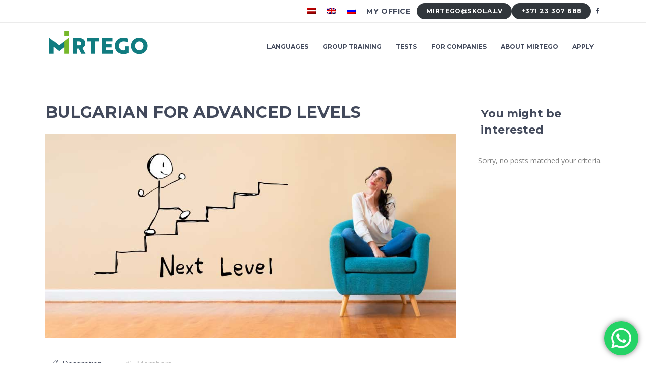

--- FILE ---
content_type: text/html; charset=UTF-8
request_url: https://mirtego.lv/en/course/bulgarian-for-advanced-levels/
body_size: 26646
content:
<!DOCTYPE html>
<html lang="en-US">
<head>
<!-- Google Tag Manager -->
<script>(function(w,d,s,l,i){w[l]=w[l]||[];w[l].push({'gtm.start':
new Date().getTime(),event:'gtm.js'});var f=d.getElementsByTagName(s)[0],
j=d.createElement(s),dl=l!='dataLayer'?'&l='+l:'';j.async=true;j.src=
'https://www.googletagmanager.com/gtm.js?id='+i+dl;f.parentNode.insertBefore(j,f);
})(window,document,'script','dataLayer','GTM-NKLBKGBG');</script>
<!-- End Google Tag Manager -->
<meta charset="UTF-8" />
<link rel="profile" href="https://gmpg.org/xfn/11" />
<meta name="viewport" content="width=device-width,initial-scale=1,user-scalable=yes">
<meta name='robots' content='index, follow, max-image-preview:large, max-snippet:-1, max-video-preview:-1' />
<style>img:is([sizes="auto" i], [sizes^="auto," i]) { contain-intrinsic-size: 3000px 1500px }</style>
<!-- This site is optimized with the Yoast SEO plugin v26.7 - https://yoast.com/wordpress/plugins/seo/ -->
<title>BULGARIAN FOR ADVANCED LEVELS - mirtego.lv</title>
<link rel="canonical" href="https://mirtego.lv/en/course/bulgarian-for-advanced-levels/" />
<meta property="og:locale" content="en_US" />
<meta property="og:type" content="article" />
<meta property="og:title" content="BULGARIAN FOR ADVANCED LEVELS - mirtego.lv" />
<meta property="og:url" content="https://mirtego.lv/en/course/bulgarian-for-advanced-levels/" />
<meta property="og:site_name" content="mirtego.lv" />
<meta property="article:modified_time" content="2021-01-28T19:28:26+00:00" />
<meta property="og:image" content="https://mirtego.lv/wp-content/uploads/2020/11/augstakiem-limeniem.jpg" />
<meta property="og:image:width" content="1000" />
<meta property="og:image:height" content="500" />
<meta property="og:image:type" content="image/jpeg" />
<meta name="twitter:card" content="summary_large_image" />
<meta name="twitter:label1" content="Est. reading time" />
<meta name="twitter:data1" content="8 minutes" />
<script type="application/ld+json" class="yoast-schema-graph">{"@context":"https://schema.org","@graph":[{"@type":"WebPage","@id":"https://mirtego.lv/en/course/bulgarian-for-advanced-levels/","url":"https://mirtego.lv/en/course/bulgarian-for-advanced-levels/","name":"BULGARIAN FOR ADVANCED LEVELS - mirtego.lv","isPartOf":{"@id":"https://mirtego.lv/en/#website"},"primaryImageOfPage":{"@id":"https://mirtego.lv/en/course/bulgarian-for-advanced-levels/#primaryimage"},"image":{"@id":"https://mirtego.lv/en/course/bulgarian-for-advanced-levels/#primaryimage"},"thumbnailUrl":"https://mirtego.lv/wp-content/uploads/2020/11/augstakiem-limeniem.jpg","datePublished":"2020-11-19T04:15:41+00:00","dateModified":"2021-01-28T19:28:26+00:00","breadcrumb":{"@id":"https://mirtego.lv/en/course/bulgarian-for-advanced-levels/#breadcrumb"},"inLanguage":"en-US","potentialAction":[{"@type":"ReadAction","target":["https://mirtego.lv/en/course/bulgarian-for-advanced-levels/"]}]},{"@type":"ImageObject","inLanguage":"en-US","@id":"https://mirtego.lv/en/course/bulgarian-for-advanced-levels/#primaryimage","url":"https://mirtego.lv/wp-content/uploads/2020/11/augstakiem-limeniem.jpg","contentUrl":"https://mirtego.lv/wp-content/uploads/2020/11/augstakiem-limeniem.jpg","width":1000,"height":500},{"@type":"BreadcrumbList","@id":"https://mirtego.lv/en/course/bulgarian-for-advanced-levels/#breadcrumb","itemListElement":[{"@type":"ListItem","position":1,"name":"Home","item":"https://mirtego.lv/en/"},{"@type":"ListItem","position":2,"name":"Elated Courses","item":"https://mirtego.lv/en/course/"},{"@type":"ListItem","position":3,"name":"BULGARIAN FOR ADVANCED LEVELS"}]},{"@type":"WebSite","@id":"https://mirtego.lv/en/#website","url":"https://mirtego.lv/en/","name":"mirtego.lv","description":"Mēs esam ONLINE valodu skola","publisher":{"@id":"https://mirtego.lv/en/#organization"},"potentialAction":[{"@type":"SearchAction","target":{"@type":"EntryPoint","urlTemplate":"https://mirtego.lv/en/?s={search_term_string}"},"query-input":{"@type":"PropertyValueSpecification","valueRequired":true,"valueName":"search_term_string"}}],"inLanguage":"en-US"},{"@type":"Organization","@id":"https://mirtego.lv/en/#organization","name":"SIA MIRTEGO","url":"https://mirtego.lv/en/","logo":{"@type":"ImageObject","inLanguage":"en-US","@id":"https://mirtego.lv/en/#/schema/logo/image/","url":"https://mirtego.lv/wp-content/uploads/2020/07/MIRTEGO_logo400.png","contentUrl":"https://mirtego.lv/wp-content/uploads/2020/07/MIRTEGO_logo400.png","width":400,"height":150,"caption":"SIA MIRTEGO"},"image":{"@id":"https://mirtego.lv/en/#/schema/logo/image/"}}]}</script>
<!-- / Yoast SEO plugin. -->
<link rel='dns-prefetch' href='//www.googletagmanager.com' />
<link rel='dns-prefetch' href='//maps.googleapis.com' />
<link rel='dns-prefetch' href='//use.typekit.net' />
<link rel='dns-prefetch' href='//fonts.googleapis.com' />
<link rel="alternate" type="application/rss+xml" title="mirtego.lv &raquo; Feed" href="https://mirtego.lv/en/feed/" />
<link rel="alternate" type="application/rss+xml" title="mirtego.lv &raquo; Comments Feed" href="https://mirtego.lv/en/comments/feed/" />
<link rel="alternate" type="application/rss+xml" title="mirtego.lv &raquo; BULGARIAN FOR ADVANCED LEVELS Comments Feed" href="https://mirtego.lv/en/course/bulgarian-for-advanced-levels/feed/" />
<!-- <link rel='stylesheet' id='ht_ctc_main_css-css' href='https://mirtego.lv/wp-content/plugins/click-to-chat-for-whatsapp/new/inc/assets/css/main.css?ver=4.35' type='text/css' media='all' /> -->
<!-- <link rel='stylesheet' id='wp-block-library-css' href='https://mirtego.lv/wp-includes/css/dist/block-library/style.min.css?ver=6.8.3' type='text/css' media='all' /> -->
<link rel="stylesheet" type="text/css" href="//mirtego.lv/wp-content/cache/wpfc-minified/2nhzn578/e7kd4.css" media="all"/>
<style id='classic-theme-styles-inline-css' type='text/css'>
/*! This file is auto-generated */
.wp-block-button__link{color:#fff;background-color:#32373c;border-radius:9999px;box-shadow:none;text-decoration:none;padding:calc(.667em + 2px) calc(1.333em + 2px);font-size:1.125em}.wp-block-file__button{background:#32373c;color:#fff;text-decoration:none}
</style>
<style id='global-styles-inline-css' type='text/css'>
:root{--wp--preset--aspect-ratio--square: 1;--wp--preset--aspect-ratio--4-3: 4/3;--wp--preset--aspect-ratio--3-4: 3/4;--wp--preset--aspect-ratio--3-2: 3/2;--wp--preset--aspect-ratio--2-3: 2/3;--wp--preset--aspect-ratio--16-9: 16/9;--wp--preset--aspect-ratio--9-16: 9/16;--wp--preset--color--black: #000000;--wp--preset--color--cyan-bluish-gray: #abb8c3;--wp--preset--color--white: #ffffff;--wp--preset--color--pale-pink: #f78da7;--wp--preset--color--vivid-red: #cf2e2e;--wp--preset--color--luminous-vivid-orange: #ff6900;--wp--preset--color--luminous-vivid-amber: #fcb900;--wp--preset--color--light-green-cyan: #7bdcb5;--wp--preset--color--vivid-green-cyan: #00d084;--wp--preset--color--pale-cyan-blue: #8ed1fc;--wp--preset--color--vivid-cyan-blue: #0693e3;--wp--preset--color--vivid-purple: #9b51e0;--wp--preset--gradient--vivid-cyan-blue-to-vivid-purple: linear-gradient(135deg,rgba(6,147,227,1) 0%,rgb(155,81,224) 100%);--wp--preset--gradient--light-green-cyan-to-vivid-green-cyan: linear-gradient(135deg,rgb(122,220,180) 0%,rgb(0,208,130) 100%);--wp--preset--gradient--luminous-vivid-amber-to-luminous-vivid-orange: linear-gradient(135deg,rgba(252,185,0,1) 0%,rgba(255,105,0,1) 100%);--wp--preset--gradient--luminous-vivid-orange-to-vivid-red: linear-gradient(135deg,rgba(255,105,0,1) 0%,rgb(207,46,46) 100%);--wp--preset--gradient--very-light-gray-to-cyan-bluish-gray: linear-gradient(135deg,rgb(238,238,238) 0%,rgb(169,184,195) 100%);--wp--preset--gradient--cool-to-warm-spectrum: linear-gradient(135deg,rgb(74,234,220) 0%,rgb(151,120,209) 20%,rgb(207,42,186) 40%,rgb(238,44,130) 60%,rgb(251,105,98) 80%,rgb(254,248,76) 100%);--wp--preset--gradient--blush-light-purple: linear-gradient(135deg,rgb(255,206,236) 0%,rgb(152,150,240) 100%);--wp--preset--gradient--blush-bordeaux: linear-gradient(135deg,rgb(254,205,165) 0%,rgb(254,45,45) 50%,rgb(107,0,62) 100%);--wp--preset--gradient--luminous-dusk: linear-gradient(135deg,rgb(255,203,112) 0%,rgb(199,81,192) 50%,rgb(65,88,208) 100%);--wp--preset--gradient--pale-ocean: linear-gradient(135deg,rgb(255,245,203) 0%,rgb(182,227,212) 50%,rgb(51,167,181) 100%);--wp--preset--gradient--electric-grass: linear-gradient(135deg,rgb(202,248,128) 0%,rgb(113,206,126) 100%);--wp--preset--gradient--midnight: linear-gradient(135deg,rgb(2,3,129) 0%,rgb(40,116,252) 100%);--wp--preset--font-size--small: 13px;--wp--preset--font-size--medium: 20px;--wp--preset--font-size--large: 36px;--wp--preset--font-size--x-large: 42px;--wp--preset--spacing--20: 0.44rem;--wp--preset--spacing--30: 0.67rem;--wp--preset--spacing--40: 1rem;--wp--preset--spacing--50: 1.5rem;--wp--preset--spacing--60: 2.25rem;--wp--preset--spacing--70: 3.38rem;--wp--preset--spacing--80: 5.06rem;--wp--preset--shadow--natural: 6px 6px 9px rgba(0, 0, 0, 0.2);--wp--preset--shadow--deep: 12px 12px 50px rgba(0, 0, 0, 0.4);--wp--preset--shadow--sharp: 6px 6px 0px rgba(0, 0, 0, 0.2);--wp--preset--shadow--outlined: 6px 6px 0px -3px rgba(255, 255, 255, 1), 6px 6px rgba(0, 0, 0, 1);--wp--preset--shadow--crisp: 6px 6px 0px rgba(0, 0, 0, 1);}:where(.is-layout-flex){gap: 0.5em;}:where(.is-layout-grid){gap: 0.5em;}body .is-layout-flex{display: flex;}.is-layout-flex{flex-wrap: wrap;align-items: center;}.is-layout-flex > :is(*, div){margin: 0;}body .is-layout-grid{display: grid;}.is-layout-grid > :is(*, div){margin: 0;}:where(.wp-block-columns.is-layout-flex){gap: 2em;}:where(.wp-block-columns.is-layout-grid){gap: 2em;}:where(.wp-block-post-template.is-layout-flex){gap: 1.25em;}:where(.wp-block-post-template.is-layout-grid){gap: 1.25em;}.has-black-color{color: var(--wp--preset--color--black) !important;}.has-cyan-bluish-gray-color{color: var(--wp--preset--color--cyan-bluish-gray) !important;}.has-white-color{color: var(--wp--preset--color--white) !important;}.has-pale-pink-color{color: var(--wp--preset--color--pale-pink) !important;}.has-vivid-red-color{color: var(--wp--preset--color--vivid-red) !important;}.has-luminous-vivid-orange-color{color: var(--wp--preset--color--luminous-vivid-orange) !important;}.has-luminous-vivid-amber-color{color: var(--wp--preset--color--luminous-vivid-amber) !important;}.has-light-green-cyan-color{color: var(--wp--preset--color--light-green-cyan) !important;}.has-vivid-green-cyan-color{color: var(--wp--preset--color--vivid-green-cyan) !important;}.has-pale-cyan-blue-color{color: var(--wp--preset--color--pale-cyan-blue) !important;}.has-vivid-cyan-blue-color{color: var(--wp--preset--color--vivid-cyan-blue) !important;}.has-vivid-purple-color{color: var(--wp--preset--color--vivid-purple) !important;}.has-black-background-color{background-color: var(--wp--preset--color--black) !important;}.has-cyan-bluish-gray-background-color{background-color: var(--wp--preset--color--cyan-bluish-gray) !important;}.has-white-background-color{background-color: var(--wp--preset--color--white) !important;}.has-pale-pink-background-color{background-color: var(--wp--preset--color--pale-pink) !important;}.has-vivid-red-background-color{background-color: var(--wp--preset--color--vivid-red) !important;}.has-luminous-vivid-orange-background-color{background-color: var(--wp--preset--color--luminous-vivid-orange) !important;}.has-luminous-vivid-amber-background-color{background-color: var(--wp--preset--color--luminous-vivid-amber) !important;}.has-light-green-cyan-background-color{background-color: var(--wp--preset--color--light-green-cyan) !important;}.has-vivid-green-cyan-background-color{background-color: var(--wp--preset--color--vivid-green-cyan) !important;}.has-pale-cyan-blue-background-color{background-color: var(--wp--preset--color--pale-cyan-blue) !important;}.has-vivid-cyan-blue-background-color{background-color: var(--wp--preset--color--vivid-cyan-blue) !important;}.has-vivid-purple-background-color{background-color: var(--wp--preset--color--vivid-purple) !important;}.has-black-border-color{border-color: var(--wp--preset--color--black) !important;}.has-cyan-bluish-gray-border-color{border-color: var(--wp--preset--color--cyan-bluish-gray) !important;}.has-white-border-color{border-color: var(--wp--preset--color--white) !important;}.has-pale-pink-border-color{border-color: var(--wp--preset--color--pale-pink) !important;}.has-vivid-red-border-color{border-color: var(--wp--preset--color--vivid-red) !important;}.has-luminous-vivid-orange-border-color{border-color: var(--wp--preset--color--luminous-vivid-orange) !important;}.has-luminous-vivid-amber-border-color{border-color: var(--wp--preset--color--luminous-vivid-amber) !important;}.has-light-green-cyan-border-color{border-color: var(--wp--preset--color--light-green-cyan) !important;}.has-vivid-green-cyan-border-color{border-color: var(--wp--preset--color--vivid-green-cyan) !important;}.has-pale-cyan-blue-border-color{border-color: var(--wp--preset--color--pale-cyan-blue) !important;}.has-vivid-cyan-blue-border-color{border-color: var(--wp--preset--color--vivid-cyan-blue) !important;}.has-vivid-purple-border-color{border-color: var(--wp--preset--color--vivid-purple) !important;}.has-vivid-cyan-blue-to-vivid-purple-gradient-background{background: var(--wp--preset--gradient--vivid-cyan-blue-to-vivid-purple) !important;}.has-light-green-cyan-to-vivid-green-cyan-gradient-background{background: var(--wp--preset--gradient--light-green-cyan-to-vivid-green-cyan) !important;}.has-luminous-vivid-amber-to-luminous-vivid-orange-gradient-background{background: var(--wp--preset--gradient--luminous-vivid-amber-to-luminous-vivid-orange) !important;}.has-luminous-vivid-orange-to-vivid-red-gradient-background{background: var(--wp--preset--gradient--luminous-vivid-orange-to-vivid-red) !important;}.has-very-light-gray-to-cyan-bluish-gray-gradient-background{background: var(--wp--preset--gradient--very-light-gray-to-cyan-bluish-gray) !important;}.has-cool-to-warm-spectrum-gradient-background{background: var(--wp--preset--gradient--cool-to-warm-spectrum) !important;}.has-blush-light-purple-gradient-background{background: var(--wp--preset--gradient--blush-light-purple) !important;}.has-blush-bordeaux-gradient-background{background: var(--wp--preset--gradient--blush-bordeaux) !important;}.has-luminous-dusk-gradient-background{background: var(--wp--preset--gradient--luminous-dusk) !important;}.has-pale-ocean-gradient-background{background: var(--wp--preset--gradient--pale-ocean) !important;}.has-electric-grass-gradient-background{background: var(--wp--preset--gradient--electric-grass) !important;}.has-midnight-gradient-background{background: var(--wp--preset--gradient--midnight) !important;}.has-small-font-size{font-size: var(--wp--preset--font-size--small) !important;}.has-medium-font-size{font-size: var(--wp--preset--font-size--medium) !important;}.has-large-font-size{font-size: var(--wp--preset--font-size--large) !important;}.has-x-large-font-size{font-size: var(--wp--preset--font-size--x-large) !important;}
:where(.wp-block-post-template.is-layout-flex){gap: 1.25em;}:where(.wp-block-post-template.is-layout-grid){gap: 1.25em;}
:where(.wp-block-columns.is-layout-flex){gap: 2em;}:where(.wp-block-columns.is-layout-grid){gap: 2em;}
:root :where(.wp-block-pullquote){font-size: 1.5em;line-height: 1.6;}
</style>
<!-- <link rel='stylesheet' id='contact-form-7-css' href='https://mirtego.lv/wp-content/plugins/contact-form-7/includes/css/styles.css?ver=6.1.4' type='text/css' media='all' /> -->
<link rel="stylesheet" type="text/css" href="//mirtego.lv/wp-content/cache/wpfc-minified/7zs58zaj/e7kd4.css" media="all"/>
<link rel='stylesheet' id='custom-typekit-css-css' href='https://use.typekit.net/vhy1anm.css?ver=2.1.1' type='text/css' media='all' />
<!-- <link rel='stylesheet' id='esmarts-elated-modules-css' href='https://mirtego.lv/wp-content/themes/esmarts/assets/css/modules.min.css?ver=6.8.3' type='text/css' media='all' /> -->
<link rel="stylesheet" type="text/css" href="//mirtego.lv/wp-content/cache/wpfc-minified/7xzoqfnh/e7kd4.css" media="all"/>
<style id='esmarts-elated-modules-inline-css' type='text/css'>
/* generated in /home/mirte/mirtego.lv/wp-content/themes/esmarts/framework/admin/options/general/map.php esmarts_elated_page_general_style function */
.postid-4470.eltdf-boxed .eltdf-wrapper { background-attachment: fixed;}
</style>
<!-- <link rel='stylesheet' id='eltdf-lms-style-css' href='https://mirtego.lv/wp-content/plugins/eltdf-lms/assets/css/lms.min.css?ver=6.8.3' type='text/css' media='all' /> -->
<!-- <link rel='stylesheet' id='esmarts-elated-modules-responsive-css' href='https://mirtego.lv/wp-content/themes/esmarts/assets/css/modules-responsive.min.css?ver=6.8.3' type='text/css' media='all' /> -->
<!-- <link rel='stylesheet' id='eltdf-lms-responsive-style-css' href='https://mirtego.lv/wp-content/plugins/eltdf-lms/assets/css/lms-responsive.min.css?ver=6.8.3' type='text/css' media='all' /> -->
<!-- <link rel='stylesheet' id='eltdf-membership-style-css' href='https://mirtego.lv/wp-content/plugins/eltdf-membership/assets/css/membership.min.css?ver=6.8.3' type='text/css' media='all' /> -->
<!-- <link rel='stylesheet' id='eltdf-membership-responsive-style-css' href='https://mirtego.lv/wp-content/plugins/eltdf-membership/assets/css/membership-responsive.min.css?ver=6.8.3' type='text/css' media='all' /> -->
<!-- <link rel='stylesheet' id='flexible-table-block-css' href='https://mirtego.lv/wp-content/plugins/flexible-table-block/build/style-index.css?ver=1742636049' type='text/css' media='all' /> -->
<link rel="stylesheet" type="text/css" href="//mirtego.lv/wp-content/cache/wpfc-minified/d4g4d1zc/e7kd4.css" media="all"/>
<style id='flexible-table-block-inline-css' type='text/css'>
.wp-block-flexible-table-block-table.wp-block-flexible-table-block-table>table{width:100%;max-width:100%;border-collapse:collapse;}.wp-block-flexible-table-block-table.wp-block-flexible-table-block-table.is-style-stripes tbody tr:nth-child(odd) th{background-color:#f0f0f1;}.wp-block-flexible-table-block-table.wp-block-flexible-table-block-table.is-style-stripes tbody tr:nth-child(odd) td{background-color:#f0f0f1;}.wp-block-flexible-table-block-table.wp-block-flexible-table-block-table.is-style-stripes tbody tr:nth-child(even) th{background-color:#ffffff;}.wp-block-flexible-table-block-table.wp-block-flexible-table-block-table.is-style-stripes tbody tr:nth-child(even) td{background-color:#ffffff;}.wp-block-flexible-table-block-table.wp-block-flexible-table-block-table>table tr th,.wp-block-flexible-table-block-table.wp-block-flexible-table-block-table>table tr td{padding:0.5em;border-width:1px;border-style:solid;border-color:#000000;text-align:left;vertical-align:middle;}.wp-block-flexible-table-block-table.wp-block-flexible-table-block-table>table tr th{background-color:#f0f0f1;}.wp-block-flexible-table-block-table.wp-block-flexible-table-block-table>table tr td{background-color:#ffffff;}@media screen and (min-width:769px){.wp-block-flexible-table-block-table.is-scroll-on-pc{overflow-x:scroll;}.wp-block-flexible-table-block-table.is-scroll-on-pc table{max-width:none;align-self:self-start;}}@media screen and (max-width:768px){.wp-block-flexible-table-block-table.is-scroll-on-mobile{overflow-x:scroll;}.wp-block-flexible-table-block-table.is-scroll-on-mobile table{max-width:none;align-self:self-start;}.wp-block-flexible-table-block-table table.is-stacked-on-mobile th,.wp-block-flexible-table-block-table table.is-stacked-on-mobile td{width:100%!important;display:block;}}
</style>
<!-- <link rel='stylesheet' id='grand-cookie-css' href='https://mirtego.lv/wp-content/plugins/grandcookie/public/css/grand-cookie-public.min.css?ver=1.2.12' type='text/css' media='all' /> -->
<link rel="stylesheet" type="text/css" href="//mirtego.lv/wp-content/cache/wpfc-minified/2af9evas/e7kd4.css" media="all"/>
<style id='woocommerce-inline-inline-css' type='text/css'>
.woocommerce form .form-row .required { visibility: visible; }
</style>
<!-- <link rel='stylesheet' id='cms-navigation-style-base-css' href='https://mirtego.lv/wp-content/plugins/wpml-cms-nav/res/css/cms-navigation-base.css?ver=1.5.6' type='text/css' media='screen' /> -->
<!-- <link rel='stylesheet' id='cms-navigation-style-css' href='https://mirtego.lv/wp-content/plugins/wpml-cms-nav/res/css/cms-navigation.css?ver=1.5.6' type='text/css' media='screen' /> -->
<link rel="stylesheet" type="text/css" href="//mirtego.lv/wp-content/cache/wpfc-minified/mknr5cbl/e7kd4.css" media="screen"/>
<!-- <link rel='stylesheet' id='esmarts-elated-default-style-css' href='https://mirtego.lv/wp-content/themes/esmarts/style.css?ver=6.8.3' type='text/css' media='all' /> -->
<!-- <link rel='stylesheet' id='esmarts-elated-child-style-css' href='https://mirtego.lv/wp-content/themes/esmarts-child/style.css?ver=1738749041' type='text/css' media='all' /> -->
<!-- <link rel='stylesheet' id='eltdf-font_awesome-css' href='https://mirtego.lv/wp-content/themes/esmarts/assets/css/font-awesome/css/font-awesome.min.css?ver=6.8.3' type='text/css' media='all' /> -->
<!-- <link rel='stylesheet' id='eltdf-font_elegant-css' href='https://mirtego.lv/wp-content/themes/esmarts/assets/css/elegant-icons/style.min.css?ver=6.8.3' type='text/css' media='all' /> -->
<!-- <link rel='stylesheet' id='eltdf-ion_icons-css' href='https://mirtego.lv/wp-content/themes/esmarts/assets/css/ion-icons/css/ionicons.min.css?ver=6.8.3' type='text/css' media='all' /> -->
<!-- <link rel='stylesheet' id='eltdf-linear_icons-css' href='https://mirtego.lv/wp-content/themes/esmarts/assets/css/linear-icons/style.css?ver=6.8.3' type='text/css' media='all' /> -->
<!-- <link rel='stylesheet' id='eltdf-simple_line_icons-css' href='https://mirtego.lv/wp-content/themes/esmarts/assets/css/simple-line-icons/simple-line-icons.css?ver=6.8.3' type='text/css' media='all' /> -->
<!-- <link rel='stylesheet' id='mediaelement-css' href='https://mirtego.lv/wp-includes/js/mediaelement/mediaelementplayer-legacy.min.css?ver=4.2.17' type='text/css' media='all' /> -->
<!-- <link rel='stylesheet' id='wp-mediaelement-css' href='https://mirtego.lv/wp-includes/js/mediaelement/wp-mediaelement.min.css?ver=6.8.3' type='text/css' media='all' /> -->
<link rel="stylesheet" type="text/css" href="//mirtego.lv/wp-content/cache/wpfc-minified/8vjbm2z0/e7kd4.css" media="all"/>
<link rel='stylesheet' id='esmarts-elated-google-fonts-css' href='https://fonts.googleapis.com/css?family=Montserrat%3A400%2C700%7CCrimson+Text%3A400%2C700%7CNothing+You+Could+Do%3A400%2C700%7COpen+Sans%3A400%2C700&#038;subset=latin-ext&#038;ver=1.0.0' type='text/css' media='all' />
<!-- <link rel='stylesheet' id='tablepress-default-css' href='https://mirtego.lv/wp-content/tablepress-combined.min.css?ver=46' type='text/css' media='all' /> -->
<!-- <link rel='stylesheet' id='js_composer_front-css' href='https://mirtego.lv/wp-content/plugins/js_composer/assets/css/js_composer.min.css?ver=6.7.0' type='text/css' media='all' /> -->
<link rel="stylesheet" type="text/css" href="//mirtego.lv/wp-content/cache/wpfc-minified/dedw5da8/e7kd4.css" media="all"/>
<script type="text/javascript" id="woocommerce-google-analytics-integration-gtag-js-after">
/* <![CDATA[ */
/* Google Analytics for WooCommerce (gtag.js) */
window.dataLayer = window.dataLayer || [];
function gtag(){dataLayer.push(arguments);}
// Set up default consent state.
for ( const mode of [{"analytics_storage":"denied","ad_storage":"denied","ad_user_data":"denied","ad_personalization":"denied","region":["AT","BE","BG","HR","CY","CZ","DK","EE","FI","FR","DE","GR","HU","IS","IE","IT","LV","LI","LT","LU","MT","NL","NO","PL","PT","RO","SK","SI","ES","SE","GB","CH"]}] || [] ) {
gtag( "consent", "default", { "wait_for_update": 500, ...mode } );
}
gtag("js", new Date());
gtag("set", "developer_id.dOGY3NW", true);
gtag("config", "G-V9RYM8DEJQ", {"track_404":true,"allow_google_signals":true,"logged_in":false,"linker":{"domains":[],"allow_incoming":false},"custom_map":{"dimension1":"logged_in"}});
/* ]]> */
</script>
<script src='//mirtego.lv/wp-content/cache/wpfc-minified/f45pwmd8/e7kd4.js' type="text/javascript"></script>
<!-- <script type="text/javascript" src="https://mirtego.lv/wp-includes/js/jquery/jquery.min.js?ver=3.7.1" id="jquery-core-js"></script> -->
<!-- <script type="text/javascript" src="https://mirtego.lv/wp-includes/js/jquery/jquery-migrate.min.js?ver=3.4.1" id="jquery-migrate-js"></script> -->
<script type="text/javascript" id="grand-cookie-desc-js-extra">
/* <![CDATA[ */
var grand_vars = {"ua_code":null,"style":"popup","layout":"cloud","position":"bottom center","site_url":"https:\/\/mirtego.lv","policy_link":"\/en\/privacy-policy\/","acf_options":"{\"en-US\":{\"consent_modal\":{\"title\":\"\",\"description\":\"\",\"primary_btn\":{\"text\":\"\",\"role\":\"accept_all\"},\"secondary_btn\":{\"text\":\"\",\"role\":\"accept_necessary\"}},\"settings_modal\":{\"title\":\"\",\"save_settings_btn\":\"\",\"accept_all_btn\":\"\",\"reject_all_btn\":\"\",\"close_btn_label\":\"\",\"cookie_table_headers\":[{\"col1\":\"\"},{\"col2\":\"\"},{\"col3\":\"\"},{\"col4\":\"\"}],\"blocks\":[]}}}","backend_editing":null};
/* ]]> */
</script>
<script src='//mirtego.lv/wp-content/cache/wpfc-minified/kagcis5l/e7kd4.js' type="text/javascript"></script>
<!-- <script type="text/javascript" src="https://mirtego.lv/wp-content/plugins/grandcookie/public/js/grand-cookie-desc.min.js?ver=1.2.12" id="grand-cookie-desc-js"></script> -->
<!-- <script type="text/javascript" src="https://mirtego.lv/wp-content/plugins/grandcookie/public/js/grand-cookie-config.min.js?ver=1.2.12" id="grand-cookie-config-js"></script> -->
<script type="text/javascript" id="grand-cookie-js-extra">
/* <![CDATA[ */
var grand_vars = {"ua_code":null,"style":"popup","layout":"cloud","position":"bottom center","site_url":"https:\/\/mirtego.lv","policy_link":"\/en\/privacy-policy\/","acf_options":"{\"en-US\":{\"consent_modal\":{\"title\":\"\",\"description\":\"\",\"primary_btn\":{\"text\":\"\",\"role\":\"accept_all\"},\"secondary_btn\":{\"text\":\"\",\"role\":\"accept_necessary\"}},\"settings_modal\":{\"title\":\"\",\"save_settings_btn\":\"\",\"accept_all_btn\":\"\",\"reject_all_btn\":\"\",\"close_btn_label\":\"\",\"cookie_table_headers\":[{\"col1\":\"\"},{\"col2\":\"\"},{\"col3\":\"\"},{\"col4\":\"\"}],\"blocks\":[]}}}","backend_editing":null};
/* ]]> */
</script>
<script src='//mirtego.lv/wp-content/cache/wpfc-minified/dtqlkguq/e7kd4.js' type="text/javascript"></script>
<!-- <script type="text/javascript" src="https://mirtego.lv/wp-content/plugins/grandcookie/public/js/grand-cookie-public.min.js?ver=1.2.12" id="grand-cookie-js"></script> -->
<!-- <script type="text/javascript" src="https://mirtego.lv/wp-content/plugins/woocommerce/assets/js/jquery-blockui/jquery.blockUI.min.js?ver=2.7.0-wc.10.4.3" id="wc-jquery-blockui-js" data-wp-strategy="defer"></script> -->
<script type="text/javascript" id="wc-add-to-cart-js-extra">
/* <![CDATA[ */
var wc_add_to_cart_params = {"ajax_url":"\/wp-admin\/admin-ajax.php?lang=en","wc_ajax_url":"\/en\/?wc-ajax=%%endpoint%%","i18n_view_cart":"View cart","cart_url":"https:\/\/mirtego.lv\/cart\/","is_cart":"","cart_redirect_after_add":"no"};
/* ]]> */
</script>
<script src='//mirtego.lv/wp-content/cache/wpfc-minified/2pto85wn/e7kd4.js' type="text/javascript"></script>
<!-- <script type="text/javascript" src="https://mirtego.lv/wp-content/plugins/woocommerce/assets/js/frontend/add-to-cart.min.js?ver=10.4.3" id="wc-add-to-cart-js" data-wp-strategy="defer"></script> -->
<!-- <script type="text/javascript" src="https://mirtego.lv/wp-content/plugins/woocommerce/assets/js/js-cookie/js.cookie.min.js?ver=2.1.4-wc.10.4.3" id="wc-js-cookie-js" defer="defer" data-wp-strategy="defer"></script> -->
<script type="text/javascript" id="woocommerce-js-extra">
/* <![CDATA[ */
var woocommerce_params = {"ajax_url":"\/wp-admin\/admin-ajax.php?lang=en","wc_ajax_url":"\/en\/?wc-ajax=%%endpoint%%","i18n_password_show":"Show password","i18n_password_hide":"Hide password"};
/* ]]> */
</script>
<script src='//mirtego.lv/wp-content/cache/wpfc-minified/1rs1rcp/e7kd4.js' type="text/javascript"></script>
<!-- <script type="text/javascript" src="https://mirtego.lv/wp-content/plugins/woocommerce/assets/js/frontend/woocommerce.min.js?ver=10.4.3" id="woocommerce-js" defer="defer" data-wp-strategy="defer"></script> -->
<!-- <script type="text/javascript" src="https://mirtego.lv/wp-content/plugins/js_composer/assets/js/vendors/woocommerce-add-to-cart.js?ver=6.7.0" id="vc_woocommerce-add-to-cart-js-js"></script> -->
<!-- <script type="text/javascript" src="https://mirtego.lv/wp-content/plugins/woocommerce/assets/js/select2/select2.full.min.js?ver=4.0.3-wc.10.4.3" id="wc-select2-js" defer="defer" data-wp-strategy="defer"></script> -->
<link rel="https://api.w.org/" href="https://mirtego.lv/en/wp-json/" /><link rel="EditURI" type="application/rsd+xml" title="RSD" href="https://mirtego.lv/xmlrpc.php?rsd" />
<meta name="generator" content="WordPress 6.8.3" />
<meta name="generator" content="WooCommerce 10.4.3" />
<link rel='shortlink' href='https://mirtego.lv/en/?p=4470' />
<link rel="alternate" title="oEmbed (JSON)" type="application/json+oembed" href="https://mirtego.lv/en/wp-json/oembed/1.0/embed?url=https%3A%2F%2Fmirtego.lv%2Fen%2Fcourse%2Fbulgarian-for-advanced-levels%2F" />
<link rel="alternate" title="oEmbed (XML)" type="text/xml+oembed" href="https://mirtego.lv/en/wp-json/oembed/1.0/embed?url=https%3A%2F%2Fmirtego.lv%2Fen%2Fcourse%2Fbulgarian-for-advanced-levels%2F&#038;format=xml" />
<meta name="generator" content="WPML ver:4.8.6 stt:1,31,45;" />
<meta name="generator" content="Site Kit by Google 1.168.0" />	<noscript><style>.woocommerce-product-gallery{ opacity: 1 !important; }</style></noscript>
<meta name="generator" content="Powered by WPBakery Page Builder - drag and drop page builder for WordPress."/>
<meta name="generator" content="Powered by Slider Revolution 6.5.11 - responsive, Mobile-Friendly Slider Plugin for WordPress with comfortable drag and drop interface." />
<link rel="icon" href="https://mirtego.lv/wp-content/uploads/2020/07/cropped-MIRTEGO_fav2-32x32.png" sizes="32x32" />
<link rel="icon" href="https://mirtego.lv/wp-content/uploads/2020/07/cropped-MIRTEGO_fav2-192x192.png" sizes="192x192" />
<link rel="apple-touch-icon" href="https://mirtego.lv/wp-content/uploads/2020/07/cropped-MIRTEGO_fav2-180x180.png" />
<meta name="msapplication-TileImage" content="https://mirtego.lv/wp-content/uploads/2020/07/cropped-MIRTEGO_fav2-270x270.png" />
<script type="text/javascript">function setREVStartSize(e){
//window.requestAnimationFrame(function() {				 
window.RSIW = window.RSIW===undefined ? window.innerWidth : window.RSIW;	
window.RSIH = window.RSIH===undefined ? window.innerHeight : window.RSIH;	
try {								
var pw = document.getElementById(e.c).parentNode.offsetWidth,
newh;
pw = pw===0 || isNaN(pw) ? window.RSIW : pw;
e.tabw = e.tabw===undefined ? 0 : parseInt(e.tabw);
e.thumbw = e.thumbw===undefined ? 0 : parseInt(e.thumbw);
e.tabh = e.tabh===undefined ? 0 : parseInt(e.tabh);
e.thumbh = e.thumbh===undefined ? 0 : parseInt(e.thumbh);
e.tabhide = e.tabhide===undefined ? 0 : parseInt(e.tabhide);
e.thumbhide = e.thumbhide===undefined ? 0 : parseInt(e.thumbhide);
e.mh = e.mh===undefined || e.mh=="" || e.mh==="auto" ? 0 : parseInt(e.mh,0);		
if(e.layout==="fullscreen" || e.l==="fullscreen") 						
newh = Math.max(e.mh,window.RSIH);					
else{					
e.gw = Array.isArray(e.gw) ? e.gw : [e.gw];
for (var i in e.rl) if (e.gw[i]===undefined || e.gw[i]===0) e.gw[i] = e.gw[i-1];					
e.gh = e.el===undefined || e.el==="" || (Array.isArray(e.el) && e.el.length==0)? e.gh : e.el;
e.gh = Array.isArray(e.gh) ? e.gh : [e.gh];
for (var i in e.rl) if (e.gh[i]===undefined || e.gh[i]===0) e.gh[i] = e.gh[i-1];
var nl = new Array(e.rl.length),
ix = 0,						
sl;					
e.tabw = e.tabhide>=pw ? 0 : e.tabw;
e.thumbw = e.thumbhide>=pw ? 0 : e.thumbw;
e.tabh = e.tabhide>=pw ? 0 : e.tabh;
e.thumbh = e.thumbhide>=pw ? 0 : e.thumbh;					
for (var i in e.rl) nl[i] = e.rl[i]<window.RSIW ? 0 : e.rl[i];
sl = nl[0];									
for (var i in nl) if (sl>nl[i] && nl[i]>0) { sl = nl[i]; ix=i;}															
var m = pw>(e.gw[ix]+e.tabw+e.thumbw) ? 1 : (pw-(e.tabw+e.thumbw)) / (e.gw[ix]);					
newh =  (e.gh[ix] * m) + (e.tabh + e.thumbh);
}
var el = document.getElementById(e.c);
if (el!==null && el) el.style.height = newh+"px";					
el = document.getElementById(e.c+"_wrapper");
if (el!==null && el) {
el.style.height = newh+"px";
el.style.display = "block";
}
} catch(e){
console.log("Failure at Presize of Slider:" + e)
}					   
//});
};</script>
<!-- Facebook Pixel Code --> <script> !function(f,b,e,v,n,t,s) {if(f.fbq)return;n=f.fbq=function(){n.callMethod? n.callMethod.apply(n,arguments):n.queue.push(arguments)}; if(!f._fbq)f._fbq=n;n.push=n;n.loaded=!0;n.version='2.0'; n.queue=[];t=b.createElement(e);t.async=!0; t.src=v;s=b.getElementsByTagName(e)[0]; s.parentNode.insertBefore(t,s)}(window,document,'script', 'https://connect.facebook.net/en_US/fbevents.js'); fbq('init', '734088150580379'); fbq('track', 'PageView'); </script> <noscript> <img height="1" width="1" src="https://www.facebook.com/tr?id=734088150580379&ev=PageView &noscript=1"/> </noscript> <!-- End Facebook Pixel Code -->		<style type="text/css" id="wp-custom-css">
h6 {line-height: 1.3em;}
.eltdf-contact-form-7-widget .eltdf-cf7-mark {
top: 38px;
right: -48px;
background-color: #7fba27;
}
#teacherreg {
background: #554596;
}
input.wpcf7-form-control.wpcf7-submit {background-color: #554596;}
blockquote {
color: #554596;
}
.eltdf-instructor-position {
font-size: 14px;
line-height: 18px;
}
body {
font-family:"Open Sans",serif;
font-size:14px;
}
.eltdf-testimonials-holder.eltdf-testimonials-elegant .eltdf-testimonial-text {
font-size: 16px;
line-height: 28px;
}
@media only screen and (min-width: 1024px) {
.eltdf-contact-form-7-widget .eltdf-cf7-title {
padding-left: 80px;
padding-right: 80px;
}}
@media only screen and (max-width: 1023px) {
.eltdf-contact-form-7-widget .eltdf-cf7-title {
padding-top: 60px;
}}
.eltdf-price-table .eltdf-btn {
padding: 10px 34px;
}
.eltdf-price-table ul li .eltdf-pt-price {
font-size: 35px;
}
.eltdf-course-action, .eltdf-course-list-holder.eltdf-cl-standard article .eltdf-cli-bottom-info, .eltdf-course-single-holder .eltdf-course-single-type, .eltdf-course-single-holder .eltdf-course-basic-info-wrapper .eltdf-course-instructor {
display: none;
}
.eltdf-course-single-holder .eltdf-course-basic-info-wrapper .eltdf-course-reviews-label {display: none;}
.eltdf-course-single-holder .eltdf-course-basic-info-wrapper {display: none;}
.eltdf-course-single-holder .eltdf-course-image-wrapper {
margin-top: 0px;
}
.eltdf-course-single-holder .eltdf-course-title-wrapper .eltdf-course-right-section {
display: none;
}
.eltdf-normal-space .eltdf-outer-space .eltdf-item-space {
margin: 0 0 0px;
}
.eltdf-instructor-list-holder .eltdf-instructor-info {
margin: 15px 0 0;
}
.widget ul li {
margin: 0 0 4px;}
.eltdf-tabs.eltdf-tabs-vertical .eltdf-tabs-nav li a {
font-size: 16px; word-spacing: 8px;}
.eltdf-tabs.eltdf-tabs-vertical .eltdf-tabs-nav li.ui-state-active a {
color: #6b7793;}
@media only screen and (max-width:1280px) and (min-width:1025px){.eltdf-pricing-tables.eltdf-four-columns .eltdf-price-table:nth-child(2n+1) {
clear: none;
}
.eltdf-pricing-tables.eltdf-four-columns .eltdf-price-table {
width: 25%;
}
}
.eltdf-tabs.eltdf-tabs-vertical .eltdf-tabs-nav li.ui-state-active {background-color: #54d0dd;}
.eltdf-tabs.eltdf-tabs-vertical .eltdf-tabs-nav li.ui-state-active a {color: #fff;}
.eltdf-tabs.eltdf-tabs-vertical .eltdf-tabs-nav li a::after {display: none;}
#mobile-menu-item-4279, #mobile-menu-item-4290, #mobile-menu-item-4299 {
margin-top: 50px;
}
#cc-window.cc-floating {min-width: 300px;}		</style>
<style type="text/css" data-type="vc_shortcodes-custom-css">.vc_custom_1606828122380{border-top-width: 30px !important;padding-bottom: 17px !important;}.vc_custom_1605864258209{background-image: url(https://mirtego.lv/wp-content/uploads/2020/11/h2-backgoround-5.png?id=2454) !important;}</style><noscript><style> .wpb_animate_when_almost_visible { opacity: 1; }</style></noscript></head>
<body data-rsssl=1 class="wp-singular course-template-default single single-course postid-4470 wp-theme-esmarts wp-child-theme-esmarts-child theme-esmarts eltd-core-1.3 eltd-lms-1.1.5 eltdf-social-login-1.1.2 woocommerce-no-js esmarts child-child-ver-1.0.1 esmarts-ver-2.1 eltdf-grid-1300 eltdf-fixed-on-scroll eltdf-dropdown-animate-height eltdf-header-standard eltdf-menu-area-shadow-disable eltdf-menu-area-in-grid-shadow-disable eltdf-menu-area-border-disable eltdf-menu-area-in-grid-border-disable eltdf-logo-area-border-disable eltdf-logo-area-in-grid-border-disable eltdf-woocommerce-columns-4 eltdf-woo-normal-space eltdf-woo-pl-info-below-image eltdf-woo-single-thumb-below-image eltdf-woo-single-has-pretty-photo eltdf-default-mobile-header eltdf-sticky-up-mobile-header eltdf-header-top-enabled wpb-js-composer js-comp-ver-6.7.0 vc_responsive" itemscope itemtype="http://schema.org/WebPage">
<!-- Google Tag Manager (noscript) -->
<noscript><iframe src="https://www.googletagmanager.com/ns.html?id=GTM-NKLBKGBG"
height="0" width="0" style="display:none;visibility:hidden"></iframe></noscript>
<!-- End Google Tag Manager (noscript) -->
<div class="eltdf-wrapper">
<div class="eltdf-wrapper-inner">
<div class="eltdf-course-popup">
<div class="eltdf-course-popup-inner">
<div class="eltdf-grid-row">
<div class="eltdf-grid-col-8">
<div class="eltdf-course-item-preloader eltdf-hide">
<i class="fa fa-spinner fa-spin" aria-hidden="true"></i>
</div>
<div class="eltdf-popup-heading">
<h5 class="eltdf-course-popup-title">BULGARIAN FOR ADVANCED LEVELS</h5>
<span class="eltdf-course-popup-close"><i class="icon_close"></i></span>
</div>
<div class="eltdf-popup-content">
</div>
</div>
<div class="eltdf-grid-col-4">
<div class="eltdf-popup-info-wrapper">
<div class="eltdf-lms-search-holder">
<div class="eltdf-lms-search-field-wrapper">
<input class="eltdf-lms-search-field" value="" placeholder="Search Courses">
<i class="eltdf-search-icon fa fa-search" aria-hidden="true"></i>
<i class="eltdf-search-loading fa fa-spinner fa-spin eltdf-hidden" aria-hidden="true"></i>
</div>
<div class="eltdf-lms-search-results"></div>
</div>
</div>
</div>
</div>
</div>
</div>
<div class="eltdf-top-bar">
<div class="eltdf-grid">
<div class="eltdf-vertical-align-containers">
<div class="eltdf-position-left">
<div class="eltdf-position-left-inner">
</div>
</div>
<div class="eltdf-position-right">
<div class="eltdf-position-right-inner">
<div id="nav_menu-11" class="widget widget_nav_menu eltdf-top-bar-widget"><div class="menu-top-header-en-container"><ul id="menu-top-header-en" class="menu"><li id="menu-item-wpml-ls-3-lv" class="menu-item wpml-ls-slot-3 wpml-ls-item wpml-ls-item-lv wpml-ls-menu-item wpml-ls-first-item menu-item-type-wpml_ls_menu_item menu-item-object-wpml_ls_menu_item menu-item-wpml-ls-3-lv"><a href="https://mirtego.lv/course/bulgaru-valoda-augstakiem-limeniem/" title="Switch to Latvian" aria-label="Switch to Latvian" role="menuitem"><img
class="wpml-ls-flag"
src="https://mirtego.lv/wp-content/plugins/sitepress-multilingual-cms/res/flags/lv.png"
alt="Latvian"
/></a></li>
<li id="menu-item-wpml-ls-3-en" class="menu-item wpml-ls-slot-3 wpml-ls-item wpml-ls-item-en wpml-ls-current-language wpml-ls-menu-item menu-item-type-wpml_ls_menu_item menu-item-object-wpml_ls_menu_item menu-item-wpml-ls-3-en"><a href="https://mirtego.lv/en/course/bulgarian-for-advanced-levels/" role="menuitem"><img
class="wpml-ls-flag"
src="https://mirtego.lv/wp-content/plugins/sitepress-multilingual-cms/res/flags/en.png"
alt="English"
/></a></li>
<li id="menu-item-wpml-ls-3-ru" class="menu-item wpml-ls-slot-3 wpml-ls-item wpml-ls-item-ru wpml-ls-menu-item wpml-ls-last-item menu-item-type-wpml_ls_menu_item menu-item-object-wpml_ls_menu_item menu-item-wpml-ls-3-ru"><a href="https://mirtego.lv/ru/course/bolgarskij-dlya-prodvinutyh-studentov/" title="Switch to Russian" aria-label="Switch to Russian" role="menuitem"><img
class="wpml-ls-flag"
src="https://mirtego.lv/wp-content/plugins/sitepress-multilingual-cms/res/flags/ru.png"
alt="Russian"
/></a></li>
<li id="menu-item-1286" class="menu-item menu-item-type-custom menu-item-object-custom menu-item-1286"><a href="https://mirtego.lv/my/login/?locale=en_EN">My office</a></li>
</ul></div></div><div id="block-4" class="widget widget_block eltdf-top-bar-widget">
<div class="wp-block-buttons is-layout-flex wp-block-buttons-is-layout-flex">
<div class="wp-block-button is-style-fill"><a class="wp-block-button__link has-text-align-center wp-element-button">mirtego@skola.lv</a></div>
<div class="wp-block-button"><a class="wp-block-button__link wp-element-button" href="http://wa.me" target="_blank" rel="noreferrer noopener"><strong>+371 23 307 688</strong></a></div>
</div>
</div>		
<a class="eltdf-social-icon-widget-holder eltdf-icon-has-hover"   href="https://www.facebook.com/Mirtego/" target="_blank">
<span class="eltdf-social-icon-widget fa fa-facebook     "></span>		</a>
<div id="block-8" class="widget widget_block eltdf-top-bar-widget">
<div class="wp-block-buttons is-layout-flex wp-block-buttons-is-layout-flex"></div>
</div>											</div>
</div>
</div>
</div>
</div>
<header class="eltdf-page-header">
<div class="eltdf-fixed-wrapper">
<div class="eltdf-menu-area eltdf-menu-right">
<div class="eltdf-grid">
<div class="eltdf-vertical-align-containers">
<div class="eltdf-position-left">
<div class="eltdf-position-left-inner">
<div class="eltdf-logo-wrapper">
<a itemprop="url" href="https://mirtego.lv/en/" style="height: 75px;">
<img itemprop="image" class="eltdf-normal-logo" src="https://mirtego.lv/wp-content/uploads/2020/07/MIRTEGO_logo400.png" width="400" height="150"  alt="logo"/>
<img itemprop="image" class="eltdf-dark-logo" src="https://mirtego.lv/wp-content/uploads/2020/07/MIRTEGO_logo400.png" width="400" height="150"  alt="dark logo"/>        <img itemprop="image" class="eltdf-light-logo" src="https://mirtego.lv/wp-content/uploads/2020/07/MIRTEGO_logo400tr.png" width="400" height="150"  alt="light logo"/>    </a>
</div>
</div>
</div>
<div class="eltdf-position-right">
<div class="eltdf-position-right-inner">
<nav class="eltdf-main-menu eltdf-drop-down eltdf-default-nav">
<ul id="menu-main-en" class="clearfix"><li id="nav-menu-item-3971" class="menu-item menu-item-type-post_type menu-item-object-page  narrow"><a href="https://mirtego.lv/en/languages/" class=""><span class="item_outer"><span class="item_text">LANGUAGES</span></span></a></li>
<li id="nav-menu-item-10190" class="menu-item menu-item-type-post_type menu-item-object-page  narrow"><a href="https://mirtego.lv/en/group-training/" class=""><span class="item_outer"><span class="item_text">GROUP TRAINING</span></span></a></li>
<li id="nav-menu-item-3973" class="menu-item menu-item-type-post_type menu-item-object-page  narrow"><a href="https://mirtego.lv/en/tests/" class=""><span class="item_outer"><span class="item_text">TESTS</span></span></a></li>
<li id="nav-menu-item-3974" class="menu-item menu-item-type-post_type menu-item-object-page  narrow"><a href="https://mirtego.lv/en/for-companies/" class=""><span class="item_outer"><span class="item_text">For COMPANIES</span></span></a></li>
<li id="nav-menu-item-3975" class="menu-item menu-item-type-post_type menu-item-object-page  narrow"><a href="https://mirtego.lv/en/about-mirtego/" class=""><span class="item_outer"><span class="item_text">ABOUT MIRTEGO</span></span></a></li>
<li id="nav-menu-item-3976" class="menu-item menu-item-type-post_type menu-item-object-page  narrow"><a href="https://mirtego.lv/en/apply-for-language-tuition/" class=""><span class="item_outer"><span class="item_text">APPLY</span></span></a></li>
</ul></nav>
</div>
</div>
</div>
</div>
</div>
</div>
</header>
<header class="eltdf-mobile-header">
<div class="eltdf-mobile-header-inner">
<div class="eltdf-mobile-header-holder">
<div class="eltdf-grid">
<div class="eltdf-vertical-align-containers">
<div class="eltdf-vertical-align-containers">
<div class="eltdf-mobile-menu-opener">
<a href="javascript:void(0)">
<span class="eltdf-mobile-menu-icon">
<span aria-hidden="true" class="eltdf-icon-font-elegant icon_menu " ></span>									</span>
</a>
</div>
<div class="eltdf-position-center">
<div class="eltdf-position-center-inner">
<div class="eltdf-mobile-logo-wrapper">
<a itemprop="url" href="https://mirtego.lv/en/" style="height: 75px">
<img itemprop="image" src="https://mirtego.lv/wp-content/uploads/2020/07/MIRTEGO_logo400.png" width="400" height="150"  alt="Mobile Logo"/>
</a>
</div>
</div>
</div>
<div class="eltdf-position-right">
<div class="eltdf-position-right-inner">
<div id="block-6" class="widget widget_block eltdf-right-from-mobile-logo">
<div class="wp-block-buttons is-layout-flex wp-block-buttons-is-layout-flex"></div>
</div>							</div>
</div>
</div>
</div>
</div>
</div>
<nav class="eltdf-mobile-nav" role="navigation" aria-label="Mobile Menu">
<div class="eltdf-grid">
<ul id="menu-main-mobile-en" class=""><li id="mobile-menu-item-4287" class="menu-item menu-item-type-post_type menu-item-object-page "><a href="https://mirtego.lv/en/languages/" class=""><span>LANGUAGES</span></a></li>
<li id="mobile-menu-item-10964" class="menu-item menu-item-type-post_type menu-item-object-page "><a href="https://mirtego.lv/en/group-training/" class=""><span>GROUP TRAINING</span></a></li>
<li id="mobile-menu-item-4289" class="menu-item menu-item-type-post_type menu-item-object-page "><a href="https://mirtego.lv/en/tests/" class=""><span>TESTS</span></a></li>
<li id="mobile-menu-item-4286" class="menu-item menu-item-type-post_type menu-item-object-page "><a href="https://mirtego.lv/en/for-companies/" class=""><span>For COMPANIES</span></a></li>
<li id="mobile-menu-item-4284" class="menu-item menu-item-type-post_type menu-item-object-page "><a href="https://mirtego.lv/en/about-mirtego/" class=""><span>ABOUT MIRTEGO</span></a></li>
<li id="mobile-menu-item-4285" class="menu-item menu-item-type-post_type menu-item-object-page "><a href="https://mirtego.lv/en/apply-for-language-tuition/" class=""><span>APPLY</span></a></li>
<li id="mobile-menu-item-4290" class="menu-item menu-item-type-custom menu-item-object-custom "><a href="https://mirtego.lv/my/login/?locale=en_EN" class=""><span>MY OFFICE</span></a></li>
<li id="mobile-menu-item-wpml-ls-286-lv" class="menu-item wpml-ls-slot-286 wpml-ls-item wpml-ls-item-lv wpml-ls-menu-item wpml-ls-first-item menu-item-type-wpml_ls_menu_item menu-item-object-wpml_ls_menu_item "><a title="Switch to Latviešu" href="https://mirtego.lv/course/bulgaru-valoda-augstakiem-limeniem/" class=""><span><img
class="wpml-ls-flag"
src="https://mirtego.lv/wp-content/plugins/sitepress-multilingual-cms/res/flags/lv.png"
alt=""
/><span class="wpml-ls-native" lang="lv">Latviešu</span></span></a></li>
<li id="mobile-menu-item-wpml-ls-286-ru" class="menu-item wpml-ls-slot-286 wpml-ls-item wpml-ls-item-ru wpml-ls-menu-item wpml-ls-last-item menu-item-type-wpml_ls_menu_item menu-item-object-wpml_ls_menu_item "><a title="Switch to Русский" href="https://mirtego.lv/ru/course/bolgarskij-dlya-prodvinutyh-studentov/" class=""><span><img
class="wpml-ls-flag"
src="https://mirtego.lv/wp-content/plugins/sitepress-multilingual-cms/res/flags/ru.png"
alt=""
/><span class="wpml-ls-native" lang="ru">Русский</span></span></a></li>
</ul>		</div>
</nav>
</div>
</header>
<a id='eltdf-back-to-top' href='#'>
<span class="eltdf-icon-stack">
<span aria-hidden="true" class="eltdf-icon-font-elegant arrow_carrot-up  "></span>				</span>
</a>
<div class="eltdf-content" >
<div class="eltdf-content-inner"><div class="eltdf-container">
<div class="eltdf-container-inner clearfix">
<div class="eltdf-course-single-holder">
<div class="eltdf-grid-row eltdf-grid-large-gutter">
<div class="eltdf-page-content-holder eltdf-grid-col-9">
<div class="eltdf-course-single-outer">
<div class="eltdf-course-single-wrapper">
<div class="eltdf-course-title-wrapper">
<div class="eltdf-course-left-section">
<h3 class="eltdf-course-single-title">
BULGARIAN FOR ADVANCED LEVELS</h3>			<span class="eltdf-course-single-type ">
&euro;0</span>		</div>
<div class="eltdf-course-right-section">
</div>
</div>
<div class="eltdf-course-basic-info-wrapper">
<div class="eltdf-grid-row">
<div class="eltdf-grid-col-9">
<div class="eltdf-grid-row">
<div class="eltdf-grid-col-4">
<div class="eltdf-course-categories">
<div class="eltdf-course-category-label">
Categories:			</div>
<div class="eltdf-course-category-items">
<a itemprop="url" class="eltdf-course-category" href="https://mirtego.lv/course-category/bulgaru-valoda/">Bulgāru valoda</a>
</div>
</div>
</div>
<div class="eltdf-grid-col-4">
<div class="eltdf-course-reviews">
<div class="eltdf-course-reviews-label">
Reviews:			</div>
<span class="eltdf-course-stars">
</span>
<!-- This should change to open tab -->
<a itemprop="url" class="eltdf-post-info-comments" href="https://mirtego.lv/en/course/bulgarian-for-advanced-levels/#respond" target="_self">
0 Reviews			</a>
</div>
</div>
</div>
</div>
<div class="eltdf-grid-col-3">
<div class="eltdf-course-action">
<form action="" method="post" class="eltdf-buy-item-form">
<input name="add-to-cart" type="hidden" value="4470" />
<input name="quantity" type="hidden" value="1" />
<button type="submit"  class="eltdf-btn eltdf-btn-medium eltdf-btn-solid eltdf-btn-default "  >    <span class="eltdf-btn-text">Buy Course</span>        </button>	</form></div>			</div>
</div>
</div>
<div class="eltdf-course-image-wrapper">
<div class="eltdf-course-image">
<img width="1000" height="500" src="https://mirtego.lv/wp-content/uploads/2020/11/augstakiem-limeniem.jpg" class="attachment-full size-full wp-post-image" alt="" decoding="async" fetchpriority="high" />	</div>
</div>
<div class="eltdf-course-tabs-wrapper">
<div class="eltdf-tabs eltdf-tabs-standard">
<ul class="eltdf-tabs-nav clearfix">
<li class="description_tab">
<a href="#tab-description">
<span class="eltdf-tab-icon">
<i class="lnr lnr-pencil" aria-hidden="true"></i>		                </span>
<span class="eltdf-tab-title">
Description		                </span>
</a>
</li>
<li class="members_tab">
<a href="#tab-members">
<span class="eltdf-tab-icon">
<i class="lnr lnr-users" aria-hidden="true"></i>		                </span>
<span class="eltdf-tab-title">
Members		                </span>
</a>
</li>
</ul>
<div class="eltdf-tab-container" id="tab-description">
<div class="eltdf-course-content">
<h4 class="eltdf-course-content-title">About this course</h4>
<div class="eltdf-row-grid-section-wrapper "  ><div class="eltdf-row-grid-section"><div class="vc_row wpb_row vc_row-fluid" ><div class="wpb_column vc_column_container vc_col-sm-12"><div class="vc_column-inner"><div class="wpb_wrapper">
<div class="wpb_text_column wpb_content_element " >
<div class="wpb_wrapper">
<h5>Once you have mastered English at intermediate or advanced level, you really know a lot, but it is still difficult to communicate with native English speakers and to use more complex grammatical structures and informal expressions. It is important to continue to improve at this level.</h5>
</div>
</div>
<div class="vc_row wpb_row vc_inner vc_row-fluid vc_row-o-content-middle vc_row-flex" ><div class="wpb_column vc_column_container vc_col-sm-6"><div class="vc_column-inner"><div class="wpb_wrapper"><div class="eltdf-section-title-holder  eltdf-st-has-watermark" >
<div class="eltdf-st-inner">
<span class="eltdf-st-watermark" >
learn			</span>
<span class="eltdf-st-tagline" >
Course structure			</span>
<h4 class="eltdf-st-title" >
What will you learn in this course?			</h4>
<h6 class="eltdf-st-text" >
- Improve your ability to communicate on complex topics<br />
- Expand your vocabulary even further<br />
- You will study and learn the most complex areas of English grammar<br />
- Practice a ‘living language’ that English speakers use on a daily basis and which is not usually taught at school			</h6>
</div>
</div><div class="vc_empty_space"   style="height: 32px"><span class="vc_empty_space_inner"></span></div><div class="vc_btn3-container vc_btn3-center" ><a class="vc_general vc_btn3 vc_btn3-size-lg vc_btn3-shape-round vc_btn3-style-modern vc_btn3-color-inverse" href="https://mirtego.lv/en/apply-for-language-tuition/" title="" target="_blank">Apply for a FREE OF CHARGE test lesson!</a></div></div></div></div><div class="wpb_column vc_column_container vc_col-sm-6"><div class="vc_column-inner"><div class="wpb_wrapper"><div class="eltdf-progress-bar ">
<h5 class="eltdf-pb-title-holder" >
<span class="eltdf-pb-title">Conversational practice</span>
<span class="eltdf-pb-percent">0</span>
</h5>
<div class="eltdf-pb-content-holder" >
<div data-percentage=40 class="eltdf-pb-content" ></div>
</div>
</div><div class="vc_empty_space"   style="height: 9px"><span class="vc_empty_space_inner"></span></div><div class="eltdf-progress-bar ">
<h5 class="eltdf-pb-title-holder" >
<span class="eltdf-pb-title">Writing and reading practice</span>
<span class="eltdf-pb-percent">0</span>
</h5>
<div class="eltdf-pb-content-holder" >
<div data-percentage=20 class="eltdf-pb-content" ></div>
</div>
</div><div class="vc_empty_space"   style="height: 9px"><span class="vc_empty_space_inner"></span></div><div class="eltdf-progress-bar ">
<h5 class="eltdf-pb-title-holder" >
<span class="eltdf-pb-title">Listening</span>
<span class="eltdf-pb-percent">0</span>
</h5>
<div class="eltdf-pb-content-holder" >
<div data-percentage=20 class="eltdf-pb-content" ></div>
</div>
</div><div class="vc_empty_space"   style="height: 9px"><span class="vc_empty_space_inner"></span></div><div class="eltdf-progress-bar ">
<h5 class="eltdf-pb-title-holder" >
<span class="eltdf-pb-title">Grammar</span>
<span class="eltdf-pb-percent">0</span>
</h5>
<div class="eltdf-pb-content-holder" >
<div data-percentage=20 class="eltdf-pb-content" ></div>
</div>
</div></div></div></div></div></div></div></div></div></div></div><div class="eltdf-row-grid-section-wrapper "  ><div class="eltdf-row-grid-section"><div class="vc_row wpb_row vc_row-fluid" ><div class="wpb_column vc_column_container vc_col-sm-12"><div class="vc_column-inner"><div class="wpb_wrapper"><div class="vc_empty_space"   style="height: 32px"><span class="vc_empty_space_inner"></span></div><div class="vc_separator wpb_content_element vc_separator_align_center vc_sep_width_100 vc_sep_shadow vc_sep_border_width_7 vc_sep_pos_align_center vc_separator_no_text vc_sep_color_grey" ><span class="vc_sep_holder vc_sep_holder_l"><span  class="vc_sep_line"></span></span><span class="vc_sep_holder vc_sep_holder_r"><span  class="vc_sep_line"></span></span>
</div></div></div></div></div></div></div><div class="eltdf-row-grid-section-wrapper "  ><div class="eltdf-row-grid-section"><div class="vc_row wpb_row vc_row-fluid" ><div class="wpb_column vc_column_container vc_col-sm-6"><div class="vc_column-inner"><div class="wpb_wrapper"><div class="eltdf-elements-holder   eltdf-two-columns  eltdf-responsive-mode-768 " ><div class="eltdf-eh-item    "  data-item-class="eltdf-eh-custom-6354">
<div class="eltdf-eh-item-inner">
<div class="eltdf-eh-item-content eltdf-eh-custom-6354" >
<div class="eltdf-iwt clearfix  eltdf-iwt-icon-top eltdf-iwt-icon-medium">
<div class="eltdf-iwt-icon">
<span class="eltdf-icon-shortcode eltdf-normal   eltdf-icon-medium"  >
<i class="eltdf-icon-font-awesome fa  eltdf-icon-element" style="" ></i>            </span>
</div>
<div class="eltdf-iwt-content" >
<h4 class="eltdf-iwt-title" >
<span class="eltdf-iwt-title-text">GRAMMAR</span>
</h4>
<p class="eltdf-iwt-text" >Your English skills will develop from ``fairly good`` to ``excellent!`` You will study and learn the most complex areas of English grammar, such as mixed verb tenses, advanced sentence structures, conditions, connective words, and more. The lessons are designed to help you SEE grammar in action, truly UNDERSTAND how it works, and then USE IT!</p>
</div>
</div><div class="vc_empty_space"   style="height: 32px"><span class="vc_empty_space_inner"></span></div>		</div>
</div>
</div></div></div></div></div><div class="wpb_column vc_column_container vc_col-sm-6"><div class="vc_column-inner"><div class="wpb_wrapper"><div class="eltdf-elements-holder   eltdf-two-columns  eltdf-responsive-mode-768 " ><div class="eltdf-eh-item    "  data-item-class="eltdf-eh-custom-8310">
<div class="eltdf-eh-item-inner">
<div class="eltdf-eh-item-content eltdf-eh-custom-8310" >
<div class="eltdf-iwt clearfix  eltdf-iwt-icon-top eltdf-iwt-icon-medium">
<div class="eltdf-iwt-icon">
<span class="eltdf-icon-shortcode eltdf-normal   eltdf-icon-medium"  >
<i class="eltdf-icon-font-awesome fa  eltdf-icon-element" style="" ></i>            </span>
</div>
<div class="eltdf-iwt-content" >
<h4 class="eltdf-iwt-title" >
<span class="eltdf-iwt-title-text">LISTENING</span>
</h4>
<p class="eltdf-iwt-text" >Are you looking for an effective way to improve your listening skills? The lessons in this course use a method that gradually helps to succeed in word perception. It includes different voices, accents and speech speeds so you can practice listening to different speakers.</p>
</div>
</div><div class="vc_empty_space"   style="height: 32px"><span class="vc_empty_space_inner"></span></div>		</div>
</div>
</div></div></div></div></div></div></div></div><div class="eltdf-row-grid-section-wrapper "  ><div class="eltdf-row-grid-section"><div class="vc_row wpb_row vc_row-fluid" ><div class="wpb_column vc_column_container vc_col-sm-4"><div class="vc_column-inner"><div class="wpb_wrapper"><div class="eltdf-elements-holder   eltdf-two-columns  eltdf-responsive-mode-768 " ><div class="eltdf-eh-item    "  data-item-class="eltdf-eh-custom-3748">
<div class="eltdf-eh-item-inner">
<div class="eltdf-eh-item-content eltdf-eh-custom-3748" >
<div class="eltdf-iwt clearfix  eltdf-iwt-icon-top eltdf-iwt-icon-medium">
<div class="eltdf-iwt-icon">
<span class="eltdf-icon-shortcode eltdf-normal   eltdf-icon-medium"  >
<i class="eltdf-icon-font-awesome fa  eltdf-icon-element" style="" ></i>            </span>
</div>
<div class="eltdf-iwt-content" >
<h4 class="eltdf-iwt-title" >
<span class="eltdf-iwt-title-text">SPEAKING</span>
</h4>
<p class="eltdf-iwt-text" >Learn to speak as a native English speaker! This course will help you to speak more fluently, to better understand the conversations, to learn the expressions used by local speakers. The lessons are based on dialogues, so you will be able to see exactly how each word and phrase is used in context.</p>
</div>
</div><div class="vc_empty_space"   style="height: 32px"><span class="vc_empty_space_inner"></span></div>		</div>
</div>
</div></div></div></div></div><div class="wpb_column vc_column_container vc_col-sm-4"><div class="vc_column-inner"><div class="wpb_wrapper"><div class="eltdf-elements-holder   eltdf-two-columns  eltdf-responsive-mode-768 " ><div class="eltdf-eh-item    "  data-item-class="eltdf-eh-custom-2190">
<div class="eltdf-eh-item-inner">
<div class="eltdf-eh-item-content eltdf-eh-custom-2190" >
<div class="eltdf-iwt clearfix  eltdf-iwt-icon-top eltdf-iwt-icon-medium">
<div class="eltdf-iwt-icon">
<span class="eltdf-icon-shortcode eltdf-normal   eltdf-icon-medium"  >
<i class="eltdf-icon-font-awesome fa  eltdf-icon-element" style="" ></i>            </span>
</div>
<div class="eltdf-iwt-content" >
<h4 class="eltdf-iwt-title" >
<span class="eltdf-iwt-title-text">VOCABULARY</span>
</h4>
<p class="eltdf-iwt-text" >In this course you will develop a wider, more complex and colorful vocabulary.</p>
</div>
</div><div class="vc_empty_space"   style="height: 32px"><span class="vc_empty_space_inner"></span></div>		</div>
</div>
</div></div></div></div></div><div class="wpb_column vc_column_container vc_col-sm-4"><div class="vc_column-inner"><div class="wpb_wrapper"><div class="eltdf-elements-holder   eltdf-two-columns  eltdf-responsive-mode-768 " ><div class="eltdf-eh-item    "  data-item-class="eltdf-eh-custom-8176">
<div class="eltdf-eh-item-inner">
<div class="eltdf-eh-item-content eltdf-eh-custom-8176" >
<div class="eltdf-iwt clearfix  eltdf-iwt-icon-top eltdf-iwt-icon-medium">
<div class="eltdf-iwt-icon">
<span class="eltdf-icon-shortcode eltdf-normal   eltdf-icon-medium"  >
<i class="eltdf-icon-font-awesome fa  eltdf-icon-element" style="" ></i>            </span>
</div>
<div class="eltdf-iwt-content" >
<h4 class="eltdf-iwt-title" >
<span class="eltdf-iwt-title-text">READING</span>
</h4>
<p class="eltdf-iwt-text" >Let&#039;s make reading in English fun, not difficult! You will improve your reading skills by reading texts on various historical, scientific and cultural topics. These articles are designed to challenge, teach, and increase your confidence in your reading ability.</p>
</div>
</div><div class="vc_empty_space"   style="height: 32px"><span class="vc_empty_space_inner"></span></div>		</div>
</div>
</div></div></div></div></div></div></div></div><div class="eltdf-row-grid-section-wrapper "  ><div class="eltdf-row-grid-section"><div class="vc_row wpb_row vc_row-fluid" ><div class="wpb_column vc_column_container vc_col-sm-12"><div class="vc_column-inner"><div class="wpb_wrapper"><div class="vc_empty_space"   style="height: 32px"><span class="vc_empty_space_inner"></span></div><div class="vc_separator wpb_content_element vc_separator_align_center vc_sep_width_100 vc_sep_shadow vc_sep_border_width_7 vc_sep_pos_align_center vc_separator_no_text vc_sep_color_grey" ><span class="vc_sep_holder vc_sep_holder_l"><span  class="vc_sep_line"></span></span><span class="vc_sep_holder vc_sep_holder_r"><span  class="vc_sep_line"></span></span>
</div><div class="vc_empty_space"   style="height: 32px"><span class="vc_empty_space_inner"></span></div></div></div></div></div></div></div><div class="eltdf-row-grid-section-wrapper "  ><div class="eltdf-row-grid-section"><div class="vc_row wpb_row vc_row-fluid" ><div class="wpb_column vc_column_container vc_col-sm-12"><div class="vc_column-inner"><div class="wpb_wrapper"><div class="vc_row wpb_row vc_inner vc_row-fluid" ><div class="wpb_column vc_column_container vc_col-sm-4"><div class="vc_column-inner"><div class="wpb_wrapper"><div class="eltdf-section-title-holder  " >
<div class="eltdf-st-inner">
<h3 class="eltdf-st-title" >
Who is this course for?			</h3>
<h6 class="eltdf-st-text" >
This English language course is designed for C1 and C2 - Upper Intermediate and Advanced levels.			</h6>
</div>
</div></div></div></div><div class="wpb_column vc_column_container vc_col-sm-4"><div class="vc_column-inner"><div class="wpb_wrapper">
<div  class="wpb_single_image wpb_content_element vc_align_center  wpb_animate_when_almost_visible wpb_bounceInUp bounceInUp">
<figure class="wpb_wrapper vc_figure">
<a href="https://mirtego.lv/en/tests/" target="_self" class="vc_single_image-wrapper   vc_box_border_grey"><img decoding="async" width="1000" height="419" src="https://mirtego.lv/wp-content/uploads/2021/02/limenu-grafiks-en_a1.png" class="vc_single_image-img attachment-full" alt="" srcset="https://mirtego.lv/wp-content/uploads/2021/02/limenu-grafiks-en_a1.png 1000w, https://mirtego.lv/wp-content/uploads/2021/02/limenu-grafiks-en_a1-300x126.png 300w, https://mirtego.lv/wp-content/uploads/2021/02/limenu-grafiks-en_a1-768x322.png 768w, https://mirtego.lv/wp-content/uploads/2021/02/limenu-grafiks-en_a1-600x251.png 600w" sizes="(max-width: 1000px) 100vw, 1000px" /></a>
</figure>
</div>
</div></div></div><div class="wpb_column vc_column_container vc_col-sm-4"><div class="vc_column-inner"><div class="wpb_wrapper">
<div class="wpb_text_column wpb_content_element " >
<div class="wpb_wrapper">
<h4 style="text-align: center;"><a href="https://mirtego.lv/en/tests/">Training levels for this course</a></h4>
</div>
</div>
<div class="vc_empty_space"   style="height: 16px"><span class="vc_empty_space_inner"></span></div><div class="vc_separator wpb_content_element vc_separator_align_center vc_sep_width_50 vc_sep_border_width_3 vc_sep_pos_align_center vc_separator_no_text" ><span class="vc_sep_holder vc_sep_holder_l"><span  style="border-color:#04d2c8;" class="vc_sep_line"></span></span><span class="vc_sep_holder vc_sep_holder_r"><span  style="border-color:#04d2c8;" class="vc_sep_line"></span></span>
</div>
<div class="wpb_text_column wpb_content_element " >
<div class="wpb_wrapper">
<h3 style="text-align: center;"><a href="https://mirtego.lv/en/tests/">C1 un C2</a></h3>
</div>
</div>
<div class="eltdf-iwt clearfix  eltdf-iwt-icon-left eltdf-iwt-icon-small">
<div class="eltdf-iwt-icon">
<a itemprop="url" href="https://mirtego.lv/en/tests/" target="_self">
<span class="eltdf-icon-shortcode eltdf-normal   eltdf-icon-small"  >
<i class="eltdf-icon-font-awesome fa fa-info-circle eltdf-icon-element" style="" ></i>            </span>
</a>
</div>
<div class="eltdf-iwt-content" >
<h4 class="eltdf-iwt-title" style="margin-top: 12px">
<a itemprop="url" href="https://mirtego.lv/en/tests/" target="_self">
<span class="eltdf-iwt-title-text">Here you can test your foreign language level.</span>
</a>
</h4>
</div>
</div></div></div></div></div><div class="vc_empty_space"   style="height: 32px"><span class="vc_empty_space_inner"></span></div><div class="vc_separator wpb_content_element vc_separator_align_center vc_sep_width_100 vc_sep_shadow vc_sep_border_width_7 vc_sep_pos_align_center vc_separator_no_text vc_sep_color_grey" ><span class="vc_sep_holder vc_sep_holder_l"><span  class="vc_sep_line"></span></span><span class="vc_sep_holder vc_sep_holder_r"><span  class="vc_sep_line"></span></span>
</div></div></div></div></div></div></div><div class="eltdf-row-grid-section-wrapper "  ><div class="eltdf-row-grid-section"><div class="vc_row wpb_row vc_row-fluid" ><div class="wpb_column vc_column_container vc_col-sm-12"><div class="vc_column-inner"><div class="wpb_wrapper"><div class="vc_empty_space"   style="height: 32px"><span class="vc_empty_space_inner"></span></div><div class="eltdf-section-title-holder  eltdf-st-has-watermark" style="padding: 0 20%;text-align: center">
<div class="eltdf-st-inner">
<span class="eltdf-st-watermark" style="font-size: 90px">
trust			</span>
<span class="eltdf-st-tagline" >
What you have said about us			</span>
<h3 class="eltdf-st-title" >
Feedback			</h3>
</div>
</div><div class="eltdf-elements-holder   eltdf-one-column  eltdf-responsive-mode-768 " ><div class="eltdf-eh-item    "  data-item-class="eltdf-eh-custom-2375">
<div class="eltdf-eh-item-inner">
<div class="eltdf-eh-item-content eltdf-eh-custom-2375" >
<div class="eltdf-testimonials-holder eltdf-testimonials-standard   clearfix"><div class="eltdf-testimonials eltdf-owl-slider " data-number-of-items="1"  data-enable-loop="yes" data-enable-autoplay="yes" data-slider-speed="5000" data-slider-speed-animation="600" data-enable-navigation="yes" data-enable-pagination="yes"><div class="eltdf-testimonial-content" id="eltdf-testimonials-3619">
<div class="eltdf-testimonial-content-inner">
<p class="eltdf-testimonial-text">Thank you for the opportunity to learn at the language school &quot;MIRTEGO&quot;. I liked everything, and would like to continue learning with you. I really liked the teaching method of our teacher. She explained everything I did not understand, a very nice personality. I would love to continue learning!</p>
</div>
</div><div class="eltdf-testimonial-content" id="eltdf-testimonials-3618">
<div class="eltdf-testimonial-content-inner">
<p class="eltdf-testimonial-text">In principle, I was completely satisfied with everything. The teacher was wonderful! It was very good that the time of the classes were convenient for me. I am satisfied with the knowledge acquired. I definitely want to continue learning the next level. And definitely at &quot;MIRTEGO&quot;! Thank you!</p>
</div>
</div><div class="eltdf-testimonial-content" id="eltdf-testimonials-3617">
<div class="eltdf-testimonial-content-inner">
<p class="eltdf-testimonial-text">I positively evaluate the quality of the courses, the way of teaching. The teacher was very consistent, explaining the topics thoroughly, providing additional explanation. The training materials were good. I welcome the opportunity to practice additional dialogues.</p>
</div>
</div><div class="eltdf-testimonial-content" id="eltdf-testimonials-3616">
<div class="eltdf-testimonial-content-inner">
<p class="eltdf-testimonial-text">Very nice attitude, knowledgeable teacher. Following the students, their level of knowledge. Finding the right tasks, always everything is prepared on time. Knows her topic, wide worldview.
</p>
</div>
</div><div class="eltdf-testimonial-content" id="eltdf-testimonials-5078">
<div class="eltdf-testimonial-content-inner">
<p class="eltdf-testimonial-text">Liels paldies meitenēm, kuras laipni atbild pa telefonu, izstāstot visu sīkumos un atbild uz muļķīgiem jautājumiem laipni un pacietīgi. Liels paldies skolotājam, kas palīdzēja tikt galā ar to, kas likās pilnīgi nesaprotams. Ļoti jauki, iedrošinoši. Paldies “MIRTEGO”!</p>
</div>
</div><div class="eltdf-testimonial-content" id="eltdf-testimonials-5079">
<div class="eltdf-testimonial-content-inner">
<p class="eltdf-testimonial-text">Izvēlējos “MIRTEGO”, jo patika atbilde pa telefonu. Viss bija skaidrs un pat nebija šaubu. Paldies skolotājam, ļoti pozitīvs cilvēks un bija ļoti patīkami mācīties.</p>
</div>
</div><div class="eltdf-testimonial-content" id="eltdf-testimonials-5081">
<div class="eltdf-testimonial-content-inner">
<p class="eltdf-testimonial-text">Es uzskatu, ka šis kurss bija man ļoti noderīgs un rezultātā es uzlaboju savas zināšanas. Ļoti patika, ka nodarbības bija ļoti aktīvas, izmantojām gan grāmatu, gan citus materiālus, daudz runājām. Bija ļoti interesanti uzzināt daudz jauna. Pasniedzēja- ļoti jauka, laba, pozitīva. Paldies! </p>
</div>
</div><div class="eltdf-testimonial-content" id="eltdf-testimonials-5083">
<div class="eltdf-testimonial-content-inner">
<p class="eltdf-testimonial-text">Nopietna attieksme kā no firmas, tā no pasniedzējas puses pret mācīšanu, pasniegšanu. Kopumā esmu apmierināta ar kursu norisi un iegūtajām zināšanām. Paldies!</p>
</div>
</div><div class="eltdf-testimonial-content" id="eltdf-testimonials-5086">
<div class="eltdf-testimonial-content-inner">
<p class="eltdf-testimonial-text">Ja, kopumā par visu, tad varu teikt, ka Baigi labi! Tiešām liels prieks par šo valodu centru un pasniedzējiem. Patīkami laba atmosfēra un jauki cilvēki. Atsaucīgas, izpalīdzīgas un jaukas meitenes no vadības. Tāpat arī mūsu pasniedzēja, kura mums deva pamatu valodas izpratnē. Paldies Jums!</p>
</div>
</div><div class="eltdf-testimonial-content" id="eltdf-testimonials-5088">
<div class="eltdf-testimonial-content-inner">
<p class="eltdf-testimonial-text">Ļoti labi sabalansēts kurss – ar klausīšanos, lasīšanas vingrinājumiem, gramatiku u.c. Paldies pasniedzējiem par lielisko darbu, izcilu mācīšanu un vienmēr pozitīvas atmosfēras vadīšanu nodarbībās.</p>
</div>
</div><div class="eltdf-testimonial-content" id="eltdf-testimonials-5089">
<div class="eltdf-testimonial-content-inner">
<p class="eltdf-testimonial-text">Kursa ietvaros visvairāk ieguvu drosmi sarunvalodas praktizēšanā. Atsvaidzināju zināšanas gramatikā, apguvu no jauna to, ko iepriekš mācoties nebiju sapratusi. Vislabāk patika tas, ka gramatika tika mācīta caur praksi, sarunvalodu un kļūdu analīzi. Paldies, es ieguvu patiesi daudz!</p>
</div>
</div><div class="eltdf-testimonial-content" id="eltdf-testimonials-5123">
<div class="eltdf-testimonial-content-inner">
<p class="eltdf-testimonial-text">Ļoti pārdomāta un labi sastādīta kursu programma. Pozitīvs iespaids par uzņēmumu, darbiniekiem un attieksmi pret klientiem. Ceru nākotnē vēl izmantot “MIRTEGO” pakalpojumus! Novēlu saglabāt esošo darba kvalitāti un turpmāko izaugsmi un attīstību!</p>
</div>
</div></div></div>		</div>
</div>
</div></div></div></div></div></div></div></div><div class="eltdf-row-grid-section-wrapper "  ><div class="eltdf-row-grid-section"><div class="vc_row wpb_row vc_row-fluid" ><div class="wpb_column vc_column_container vc_col-sm-12"><div class="vc_column-inner"><div class="wpb_wrapper"><div class="vc_empty_space"   style="height: 32px"><span class="vc_empty_space_inner"></span></div><div class="vc_empty_space"   style="height: 32px"><span class="vc_empty_space_inner"></span></div></div></div></div></div></div></div><div class="eltdf-row-grid-section-wrapper "  ><div class="eltdf-row-grid-section"><div class="vc_row wpb_row vc_row-fluid" ><div class="wpb_column vc_column_container vc_col-sm-12"><div class="vc_column-inner"><div class="wpb_wrapper"><div class="vc_empty_space"   style="height: 32px"><span class="vc_empty_space_inner"></span></div><div class="vc_separator wpb_content_element vc_separator_align_center vc_sep_width_100 vc_sep_shadow vc_sep_border_width_7 vc_sep_pos_align_center vc_separator_no_text vc_sep_color_grey" ><span class="vc_sep_holder vc_sep_holder_l"><span  class="vc_sep_line"></span></span><span class="vc_sep_holder vc_sep_holder_r"><span  class="vc_sep_line"></span></span>
</div><div class="vc_empty_space"   style="height: 32px"><span class="vc_empty_space_inner"></span></div>
<div class="wpb_text_column wpb_content_element " >
<div class="wpb_wrapper">
<h4>Lecturers</h4>
</div>
</div>
<div class="vc_empty_space"   style="height: 32px"><span class="vc_empty_space_inner"></span></div><div class="eltdf-instructor-list-holder eltdf-medium-space eltdf-tl-three-columns  ">
<div class="eltdf-tl-inner eltdf-outer-space " data-number-of-items="3" data-enable-navigation="no" data-enable-pagination="no" >
Sorry, no posts matched your criteria.	</div>
</div></div></div></div></div></div></div><div class="eltdf-row-grid-section-wrapper "  ><div class="eltdf-row-grid-section"><div class="vc_row wpb_row vc_row-fluid" ><div class="wpb_column vc_column_container vc_col-sm-12"><div class="vc_column-inner"><div class="wpb_wrapper"><div class="vc_empty_space"   style="height: 32px"><span class="vc_empty_space_inner"></span></div><div class="vc_separator wpb_content_element vc_separator_align_center vc_sep_width_100 vc_sep_shadow vc_sep_border_width_7 vc_sep_pos_align_center vc_separator_no_text vc_sep_color_grey" ><span class="vc_sep_holder vc_sep_holder_l"><span  class="vc_sep_line"></span></span><span class="vc_sep_holder vc_sep_holder_r"><span  class="vc_sep_line"></span></span>
</div><div class="vc_empty_space"   style="height: 32px"><span class="vc_empty_space_inner"></span></div></div></div></div></div></div></div><div data-vc-full-width="true" data-vc-full-width-init="false" data-parallax-bg-image="https://mirtego.lv/wp-content/uploads/2020/11/h2-backgoround-2.png" data-parallax-bg-speed="1" class="vc_row wpb_row vc_row-fluid vc_custom_1606828122380 vc_row-has-fill eltdf-parallax-row-holder eltdf-content-aligment-left" style="background-color:#4582ff"><div class="wpb_column vc_column_container vc_col-sm-12 vc_col-has-fill"><div class="vc_column-inner vc_custom_1605864258209"><div class="wpb_wrapper"><div class="eltdf-row-grid-section-wrapper " ><div class="eltdf-row-grid-section"><div class="vc_row wpb_row vc_inner vc_row-fluid vc_row-o-content-top vc_row-flex" ><div class="wpb_column vc_column_container vc_col-sm-12 vc_col-lg-4 vc_col-md-4"><div class="vc_column-inner"><div class="wpb_wrapper"><div class="eltdf-elements-holder   eltdf-one-column  eltdf-responsive-mode-768 " ><div class="eltdf-eh-item    "  data-item-class="eltdf-eh-custom-3291">
<div class="eltdf-eh-item-inner">
<div class="eltdf-eh-item-content eltdf-eh-custom-3291" >
<div  class="wpb_widgetised_column wpb_content_element">
<div class="wpb_wrapper">
<div class="widget eltdf-contact-form-7-widget ">
<div class="eltdf-cf7-content-holder">
<div class="eltdf-cf7-content-inner">
<h4 class="eltdf-cf7-mark">FOR FREE</h4>
<h4 class="eltdf-cf7-title">Apply for a FREE OF CHARGE test lesson!</h4>
<p class="eltdf-cf7-description">Time to learn!</p>
<div class="wpcf7 no-js" id="wpcf7-f3626-p4470-o1" lang="en-US" dir="ltr" data-wpcf7-id="3626">
<div class="screen-reader-response"><p role="status" aria-live="polite" aria-atomic="true"></p> <ul></ul></div>
<form action="/en/course/bulgarian-for-advanced-levels/#wpcf7-f3626-p4470-o1" method="post" class="wpcf7-form init" aria-label="Contact form" novalidate="novalidate" data-status="init">
<fieldset class="hidden-fields-container"><input type="hidden" name="_wpcf7" value="3626" /><input type="hidden" name="_wpcf7_version" value="6.1.4" /><input type="hidden" name="_wpcf7_locale" value="en_US" /><input type="hidden" name="_wpcf7_unit_tag" value="wpcf7-f3626-p4470-o1" /><input type="hidden" name="_wpcf7_container_post" value="4470" /><input type="hidden" name="_wpcf7_posted_data_hash" value="" /><input type="hidden" name="_wpcf7_recaptcha_response" value="" />
</fieldset>
<div class="eltdf-cf7-newsletter eltdf-grid-row eltdf-grid-big-gutter">
<p>Name*<br />
<span class="wpcf7-form-control-wrap" data-name="pname"><input size="40" maxlength="400" class="wpcf7-form-control wpcf7-text wpcf7-validates-as-required" id="pname" aria-required="true" aria-invalid="false" value="" type="text" name="pname" /></span>
</p>
<p>E-mail*<br />
<span class="wpcf7-form-control-wrap" data-name="pemail"><input size="40" maxlength="400" class="wpcf7-form-control wpcf7-email wpcf7-validates-as-required wpcf7-text wpcf7-validates-as-email" id="pemail" aria-required="true" aria-invalid="false" value="" type="email" name="pemail" /></span>
</p>
<p>Phone*<br />
<span class="wpcf7-form-control-wrap" data-name="pphone"><input size="40" maxlength="400" class="wpcf7-form-control wpcf7-text wpcf7-validates-as-required" id="pphone" aria-required="true" aria-invalid="false" value="" type="text" name="pphone" /></span>
</p>
<p style="font-size:12px;">I agree to the <a href="https://mirtego.lv/en/terms-of-use-of-mirtego-platform/" target="_blank" rel="noopener">Terms</a> and <a href="https://mirtego.lv/en/privacy-policy/" target="_blank" rel="noopener">Privacy Policy.</a><br />
<span class="wpcf7-form-control-wrap" data-name="checkbox-300"><span class="wpcf7-form-control wpcf7-checkbox wpcf7-validates-as-required"><span class="wpcf7-list-item first last"><input type="checkbox" name="checkbox-300[]" value="I agree" /><span class="wpcf7-list-item-label">I agree</span></span></span></span>
</p>
</div>
<input class="wpcf7-form-control wpcf7-hidden" value="" type="hidden" name="pteacher" />
<input class="wpcf7-form-control wpcf7-hidden" value="" type="hidden" name="planguage" />
<p><input class="wpcf7-form-control wpcf7-submit has-spinner global__register" id="teacherreg" type="submit" value="Apply" />
</p><div class="wpcf7-response-output" aria-hidden="true"></div>
</form>
</div>
</div>
</div>
</div>
</div>
</div>
</div>
</div>
</div></div></div></div></div><div class="wpb_column vc_column_container vc_col-sm-12 vc_col-lg-8 vc_col-md-8"><div class="vc_column-inner"><div class="wpb_wrapper"><div class="eltdf-elements-holder   eltdf-one-column  eltdf-responsive-mode-768 eltdf-one-column-alignment-left" ><div class="eltdf-eh-item    "  data-item-class="eltdf-eh-custom-8770">
<div class="eltdf-eh-item-inner">
<div class="eltdf-eh-item-content eltdf-eh-custom-8770" style="padding: 30px 0px 0px 30px">
<div class="eltdf-section-title-holder  " style="text-align: left">
<div class="eltdf-st-inner">
<h2 class="eltdf-st-title" style="color: #ffffff">
Apply for a free of charge TEST lesson!			</h2>
<span class="eltdf-st-text" style="color: #ffffff;margin-top: 25px">
Fill in the application form! We will contact you.			</span>
</div>
</div><div class="vc_empty_space"   style="height: 32px"><span class="vc_empty_space_inner"></span></div><div class="eltdf-iwt clearfix  eltdf-iwt-icon-left eltdf-iwt-icon-tiny">
<div class="eltdf-iwt-icon">
<span class="eltdf-icon-shortcode eltdf-normal   eltdf-icon-tiny"  data-color="#ffffff">
<i class="eltdf-icon-font-awesome fa fa-check-square-o eltdf-icon-element" style="color: #ffffff" ></i>            </span>
</div>
<div class="eltdf-iwt-content" >
<h4 class="eltdf-iwt-title" style="color: #ffffff">
<span class="eltdf-iwt-title-text">We will recommend the most suitable teacher just for you</span>
</h4>
</div>
</div><div class="vc_empty_space"   style="height: 9px"><span class="vc_empty_space_inner"></span></div><div class="eltdf-iwt clearfix  eltdf-iwt-icon-left eltdf-iwt-icon-tiny">
<div class="eltdf-iwt-icon">
<span class="eltdf-icon-shortcode eltdf-normal   eltdf-icon-tiny"  data-color="#ffffff">
<i class="eltdf-icon-font-awesome fa fa-check-square-o eltdf-icon-element" style="color: #ffffff" ></i>            </span>
</div>
<div class="eltdf-iwt-content" >
<h4 class="eltdf-iwt-title" style="color: #ffffff">
<span class="eltdf-iwt-title-text">We will show you how the lesson takes place</span>
</h4>
</div>
</div><div class="vc_empty_space"   style="height: 9px"><span class="vc_empty_space_inner"></span></div><div class="eltdf-iwt clearfix  eltdf-iwt-icon-left eltdf-iwt-icon-tiny">
<div class="eltdf-iwt-icon">
<span class="eltdf-icon-shortcode eltdf-normal   eltdf-icon-tiny"  data-color="#ffffff">
<i class="eltdf-icon-font-awesome fa fa-check-square-o eltdf-icon-element" style="color: #ffffff" ></i>            </span>
</div>
<div class="eltdf-iwt-content" >
<h4 class="eltdf-iwt-title" style="color: #ffffff">
<span class="eltdf-iwt-title-text">We will determine the level of your existing knowledge</span>
</h4>
</div>
</div><div class="vc_empty_space"   style="height: 9px"><span class="vc_empty_space_inner"></span></div><div class="eltdf-iwt clearfix  eltdf-iwt-icon-left eltdf-iwt-icon-tiny">
<div class="eltdf-iwt-icon">
<span class="eltdf-icon-shortcode eltdf-normal   eltdf-icon-tiny"  data-color="#ffffff">
<i class="eltdf-icon-font-awesome fa fa-check-square-o eltdf-icon-element" style="color: #ffffff" ></i>            </span>
</div>
<div class="eltdf-iwt-content" >
<h4 class="eltdf-iwt-title" style="color: #ffffff">
<span class="eltdf-iwt-title-text">We will advise you on the next steps to acquire the language</span>
</h4>
</div>
</div>		</div>
</div>
</div></div></div></div></div></div></div></div></div></div></div></div><div class="vc_row-full-width vc_clearfix"></div>
</div>				</div>
<div class="eltdf-tab-container" id="tab-members">
<div class="eltdf-course-members">
<div class="eltdf-course-members-heading">
<h4 class="eltdf-course-members-title">Members</h4>
<p class="eltdf-course-members-description">Our course begins with the first step for generating great user experiences: understanding what people do, think, say, and feel. In this module, you’ll learn how to keep an open mind while learning.</p>
</div>
<div class="eltdf-course-members-items">
<h5 class="eltdf-course-members-items-heading">Total numbers of students in course</h5>
<ul>
</ul>
</div>
</div>
</div>
</div>
</div>
</div>						</div>
</div>
<div class="eltdf-sidebar-holder eltdf-grid-col-3">
<aside class="eltdf-sidebar">
<div class="widget eltdf-separator-widget"><div class="eltdf-separator-holder clearfix  eltdf-separator-center eltdf-separator-normal">
<div class="eltdf-separator" style="border-style: solid;margin-top: 18px"></div>
</div>
</div><div class="widget eltdf-course-list-widget"><h4 class="eltdf-widget-title">You might be interested</h4><div class="eltdf-course-list-holder eltdf-cl-gallery eltdf-tiny-space eltdf-cl-one-column eltdf-cl-minimal eltdf-cl-pag-no-pagination      "  data-number-of-columns="1" data-space-between-items="tiny" data-number-of-items="9" data-enable-image="yes" data-image-proportions="full" data-category="bulgaru-valoda" data-order-by="date" data-order="ASC" data-item-layout="minimal" data-enable-title="yes" data-title-tag="h6" data-enable-instructor="no" data-enable-price="no" data-enable-excerpt="yes" data-excerpt-length="56" data-enable-students="yes" data-enable-ratings="yes" data-enable-category="no" data-pagination-type="no-pagination" data-filter="no" data-enable-article-animation="no" data-course-slider-on="no" data-enable-loop="yes" data-enable-autoplay="yes" data-slider-speed="5000" data-slider-speed-animation="600" data-enable-navigation="yes" data-enable-pagination="yes" data-widget="yes" data-max-num-pages="0" data-next-page="2">
<div class="eltdf-cl-inner eltdf-outer-space  clearfix">
<p class="eltdf-cl-not-found">Sorry, no posts matched your criteria.</p>	</div>
</div></div></aside>						</div>
</div>
</div>
</div>
</div>
</div> <!-- close div.content_inner -->
</div> <!-- close div.content -->
<footer class="eltdf-page-footer ">
<div class="eltdf-footer-top-holder">
<div class="eltdf-footer-top-inner eltdf-grid">
<div class="eltdf-grid-row eltdf-footer-top-alignment-left">
<div class="eltdf-column-content eltdf-grid-col-3">
<div id="nav_menu-12" class="widget eltdf-footer-column-1 widget_nav_menu"><h4 class="eltdf-widget-title">LANGUAGES</h4><div class="menu-footer1-english-container"><ul id="menu-footer1-english" class="menu"><li id="menu-item-4009" class="menu-item menu-item-type-post_type menu-item-object-page menu-item-4009"><a href="https://mirtego.lv/en/languages/english/">ENGLISH</a></li>
<li id="menu-item-4011" class="menu-item menu-item-type-post_type menu-item-object-page menu-item-4011"><a href="https://mirtego.lv/en/languages/german/">GERMAN</a></li>
<li id="menu-item-4012" class="menu-item menu-item-type-post_type menu-item-object-page menu-item-4012"><a href="https://mirtego.lv/en/languages/russian/">RUSSIAN</a></li>
<li id="menu-item-4013" class="menu-item menu-item-type-post_type menu-item-object-page menu-item-4013"><a href="https://mirtego.lv/en/languages/french/">FRENCH</a></li>
<li id="menu-item-4014" class="menu-item menu-item-type-post_type menu-item-object-page menu-item-4014"><a href="https://mirtego.lv/en/languages/spanish/">SPANISH</a></li>
<li id="menu-item-4015" class="menu-item menu-item-type-post_type menu-item-object-page menu-item-4015"><a href="https://mirtego.lv/en/languages/latvian/">LATVIAN</a></li>
<li id="menu-item-4016" class="menu-item menu-item-type-post_type menu-item-object-page menu-item-4016"><a href="https://mirtego.lv/en/languages/">ALL LANGUAGES</a></li>
</ul></div></div>				</div>
<div class="eltdf-column-content eltdf-grid-col-3">
<div id="nav_menu-7" class="widget eltdf-footer-column-2 widget_nav_menu"><h4 class="eltdf-widget-title">TEACHERS</h4><div class="menu-footer2-english-container"><ul id="menu-footer2-english" class="menu"><li id="menu-item-3995" class="menu-item menu-item-type-custom menu-item-object-custom menu-item-3995"><a href="https://mirtego.lv/en/teachers/#1599227088611-278d6c8b-a1e2">Latvian</a></li>
<li id="menu-item-3996" class="menu-item menu-item-type-custom menu-item-object-custom menu-item-3996"><a href="https://mirtego.lv/en/teachers/#1601376770542-c296c9e2-53c4">English</a></li>
<li id="menu-item-3997" class="menu-item menu-item-type-custom menu-item-object-custom menu-item-3997"><a href="https://mirtego.lv/en/teachers/#1599227140584-af494d5c-fd8a">German</a></li>
<li id="menu-item-3998" class="menu-item menu-item-type-custom menu-item-object-custom menu-item-3998"><a href="https://mirtego.lv/en/teachers/#1599227001003-a053282e-18bb">Russian</a></li>
<li id="menu-item-3999" class="menu-item menu-item-type-custom menu-item-object-custom menu-item-3999"><a href="https://mirtego.lv/en/teachers/#1599227244257-0068ba07-4d94">Spanish</a></li>
<li id="menu-item-4000" class="menu-item menu-item-type-custom menu-item-object-custom menu-item-4000"><a href="https://mirtego.lv/en/teachers/#1599227198713-0f5b17dc-8fa7">French</a></li>
<li id="menu-item-4001" class="menu-item menu-item-type-post_type menu-item-object-page menu-item-4001"><a href="https://mirtego.lv/en/teachers/">All teachers</a></li>
</ul></div></div>				</div>
<div class="eltdf-column-content eltdf-grid-col-3">
<div id="nav_menu-10" class="widget eltdf-footer-column-3 widget_nav_menu"><h4 class="eltdf-widget-title">ONLINE MATERIALS</h4><div class="menu-footer3-english-container"><ul id="menu-footer3-english" class="menu"><li id="menu-item-3983" class="menu-item menu-item-type-custom menu-item-object-custom menu-item-3983"><a href="https://mirtego.lv/my/online-tests/anglu-valodas-online-tests/">English</a></li>
<li id="menu-item-3984" class="menu-item menu-item-type-custom menu-item-object-custom menu-item-3984"><a href="https://mirtego.lv/my/online-tests/anglu-valodas-gramatikas-tests/">English grammar</a></li>
<li id="menu-item-3985" class="menu-item menu-item-type-custom menu-item-object-custom menu-item-3985"><a href="https://mirtego.lv/my/online-tests/vacu-valodas-online-tests/">German</a></li>
<li id="menu-item-3986" class="menu-item menu-item-type-custom menu-item-object-custom menu-item-3986"><a href="https://mirtego.lv/my/online-tests/francu-valodas-online-tests/">French</a></li>
<li id="menu-item-3987" class="menu-item menu-item-type-custom menu-item-object-custom menu-item-3987"><a href="https://mirtego.lv/my/online-tests/latviesu-valodas-online-tests/">Latvian</a></li>
<li id="menu-item-3988" class="menu-item menu-item-type-custom menu-item-object-custom menu-item-3988"><a href="https://mirtego.lv/my/online-tests/krievu-valodas-online-tests/">Russian</a></li>
</ul></div></div>				</div>
<div class="eltdf-column-content eltdf-grid-col-3">
<div id="nav_menu-13" class="widget eltdf-footer-column-4 widget_nav_menu"><div class="menu-footer4-english-container"><ul id="menu-footer4-english" class="menu"><li id="menu-item-4258" class="menu-item menu-item-type-post_type menu-item-object-page menu-item-4258"><a href="https://mirtego.lv/en/contacts/">Contacts</a></li>
<li id="menu-item-4023" class="menu-item menu-item-type-post_type menu-item-object-page menu-item-4023"><a href="https://mirtego.lv/en/privacy-policy/">Privacy policy</a></li>
<li id="menu-item-4024" class="menu-item menu-item-type-post_type menu-item-object-page menu-item-4024"><a href="https://mirtego.lv/en/terms-of-use-of-mirtego-platform/">Terms of use</a></li>
</ul></div></div>				</div>
</div>
</div>
</div>			</footer>
</div> <!-- close div.eltdf-wrapper-inner  -->
</div> <!-- close div.eltdf-wrapper -->
<script type="text/javascript">
window.RS_MODULES = window.RS_MODULES || {};
window.RS_MODULES.modules = window.RS_MODULES.modules || {};
window.RS_MODULES.waiting = window.RS_MODULES.waiting || [];
window.RS_MODULES.defered = true;
window.RS_MODULES.moduleWaiting = window.RS_MODULES.moduleWaiting || {};
window.RS_MODULES.type = 'compiled';
</script>
<script type="speculationrules">
{"prefetch":[{"source":"document","where":{"and":[{"href_matches":"\/en\/*"},{"not":{"href_matches":["\/wp-*.php","\/wp-admin\/*","\/wp-content\/uploads\/*","\/wp-content\/*","\/wp-content\/plugins\/*","\/wp-content\/themes\/esmarts-child\/*","\/wp-content\/themes\/esmarts\/*","\/en\/*\\?(.+)"]}},{"not":{"selector_matches":"a[rel~=\"nofollow\"]"}},{"not":{"selector_matches":".no-prefetch, .no-prefetch a"}}]},"eagerness":"conservative"}]}
</script>
<!-- Click to Chat - https://holithemes.com/plugins/click-to-chat/  v4.35 -->
<style id="ht-ctc-entry-animations">.ht_ctc_entry_animation{animation-duration:0.4s;animation-fill-mode:both;animation-delay:0s;animation-iteration-count:1;}			@keyframes ht_ctc_anim_corner {0% {opacity: 0;transform: scale(0);}100% {opacity: 1;transform: scale(1);}}.ht_ctc_an_entry_corner {animation-name: ht_ctc_anim_corner;animation-timing-function: cubic-bezier(0.25, 1, 0.5, 1);transform-origin: bottom var(--side, right);}
</style>						<div class="ht-ctc ht-ctc-chat ctc-analytics ctc_wp_desktop style-3_1  ht_ctc_entry_animation ht_ctc_an_entry_corner " id="ht-ctc-chat"  
style="display: none;  position: fixed; bottom: 15px; right: 15px;"   >
<div class="ht_ctc_style ht_ctc_chat_style">
<style id="ht-ctc-s3">
.ht-ctc .ctc_s_3_1:hover svg stop{stop-color:#25D366;}.ht-ctc .ctc_s_3_1:hover .ht_ctc_padding,.ht-ctc .ctc_s_3_1:hover .ctc_cta_stick{background-color:#25D366 !important;box-shadow:0px 0px 11px rgba(0,0,0,.5);}
</style>
<div title = &#039;Sūtīt ziņu&#039; style="display:flex;justify-content:center;align-items:center; " class="ctc_s_3_1 ctc_s3_1 ctc_nb" data-nb_top="-4px" data-nb_right="-4px">
<p class="ctc-analytics ctc_cta ctc_cta_stick ht-ctc-cta " style="padding: 0px 16px; line-height: 1.6; font-size: 15px; background-color: #25d366; color: #ffffff; border-radius:10px; margin:0 10px;  display: none; ">Sūtīt ziņu</p>
<div class="ctc-analytics ht_ctc_padding" style="background-color: #25D366; padding: 14px; border-radius: 50%; box-shadow: 0px 0px 11px rgba(0,0,0,.5);">
<svg style="pointer-events:none; display:block; height:40px; width:40px;" width="40px" height="40px" viewBox="0 0 1219.547 1225.016">
<path style="fill: #E0E0E0;" fill="#E0E0E0" d="M1041.858 178.02C927.206 63.289 774.753.07 612.325 0 277.617 0 5.232 272.298 5.098 606.991c-.039 106.986 27.915 211.42 81.048 303.476L0 1225.016l321.898-84.406c88.689 48.368 188.547 73.855 290.166 73.896h.258.003c334.654 0 607.08-272.346 607.222-607.023.056-162.208-63.052-314.724-177.689-429.463zm-429.533 933.963h-.197c-90.578-.048-179.402-24.366-256.878-70.339l-18.438-10.93-191.021 50.083 51-186.176-12.013-19.087c-50.525-80.336-77.198-173.175-77.16-268.504.111-278.186 226.507-504.503 504.898-504.503 134.812.056 261.519 52.604 356.814 147.965 95.289 95.36 147.728 222.128 147.688 356.948-.118 278.195-226.522 504.543-504.693 504.543z"/>
<linearGradient id="htwaicona-chat" gradientUnits="userSpaceOnUse" x1="609.77" y1="1190.114" x2="609.77" y2="21.084">
<stop id="s3_1_offset_1" offset="0" stop-color="#25D366"/>
<stop id="s3_1_offset_2" offset="1" stop-color="#25D366"/>
</linearGradient>
<path style="fill: url(#htwaicona-chat);" fill="url(#htwaicona-chat)" d="M27.875 1190.114l82.211-300.18c-50.719-87.852-77.391-187.523-77.359-289.602.133-319.398 260.078-579.25 579.469-579.25 155.016.07 300.508 60.398 409.898 169.891 109.414 109.492 169.633 255.031 169.57 409.812-.133 319.406-260.094 579.281-579.445 579.281-.023 0 .016 0 0 0h-.258c-96.977-.031-192.266-24.375-276.898-70.5l-307.188 80.548z"/>
<image overflow="visible" opacity=".08" width="682" height="639" transform="translate(270.984 291.372)"/>
<path fill-rule="evenodd" clip-rule="evenodd" style="fill: #FFF;" fill="#FFF" d="M462.273 349.294c-11.234-24.977-23.062-25.477-33.75-25.914-8.742-.375-18.75-.352-28.742-.352-10 0-26.25 3.758-39.992 18.766-13.75 15.008-52.5 51.289-52.5 125.078 0 73.797 53.75 145.102 61.242 155.117 7.5 10 103.758 166.266 256.203 226.383 126.695 49.961 152.477 40.023 179.977 37.523s88.734-36.273 101.234-71.297c12.5-35.016 12.5-65.031 8.75-71.305-3.75-6.25-13.75-10-28.75-17.5s-88.734-43.789-102.484-48.789-23.75-7.5-33.75 7.516c-10 15-38.727 48.773-47.477 58.773-8.75 10.023-17.5 11.273-32.5 3.773-15-7.523-63.305-23.344-120.609-74.438-44.586-39.75-74.688-88.844-83.438-103.859-8.75-15-.938-23.125 6.586-30.602 6.734-6.719 15-17.508 22.5-26.266 7.484-8.758 9.984-15.008 14.984-25.008 5-10.016 2.5-18.773-1.25-26.273s-32.898-81.67-46.234-111.326z"/>
<path style="fill: #FFFFFF;" fill="#FFF" d="M1036.898 176.091C923.562 62.677 772.859.185 612.297.114 281.43.114 12.172 269.286 12.039 600.137 12 705.896 39.633 809.13 92.156 900.13L7 1211.067l318.203-83.438c87.672 47.812 186.383 73.008 286.836 73.047h.255.003c330.812 0 600.109-269.219 600.25-600.055.055-160.343-62.328-311.108-175.649-424.53zm-424.601 923.242h-.195c-89.539-.047-177.344-24.086-253.93-69.531l-18.227-10.805-188.828 49.508 50.414-184.039-11.875-18.867c-49.945-79.414-76.312-171.188-76.273-265.422.109-274.992 223.906-498.711 499.102-498.711 133.266.055 258.516 52 352.719 146.266 94.195 94.266 146.031 219.578 145.992 352.852-.118 274.999-223.923 498.749-498.899 498.749z"/>
</svg>	</div>
</div>
</div>
</div>
<span class="ht_ctc_chat_data" data-settings="{&quot;number&quot;:&quot;37123307688&quot;,&quot;pre_filled&quot;:&quot;Sveiki!\r\nV\u0113los uzzin\u0101t par... \r\nHi! \r\nI want more information about...&quot;,&quot;dis_m&quot;:&quot;show&quot;,&quot;dis_d&quot;:&quot;show&quot;,&quot;css&quot;:&quot;cursor: pointer; z-index: 99999999;&quot;,&quot;pos_d&quot;:&quot;position: fixed; bottom: 15px; right: 15px;&quot;,&quot;pos_m&quot;:&quot;position: fixed; bottom: 15px; right: 15px;&quot;,&quot;side_d&quot;:&quot;right&quot;,&quot;side_m&quot;:&quot;right&quot;,&quot;schedule&quot;:&quot;no&quot;,&quot;se&quot;:150,&quot;ani&quot;:&quot;no-animation&quot;,&quot;url_target_d&quot;:&quot;_blank&quot;,&quot;ga&quot;:&quot;yes&quot;,&quot;gtm&quot;:&quot;1&quot;,&quot;fb&quot;:&quot;yes&quot;,&quot;webhook_format&quot;:&quot;json&quot;,&quot;g_init&quot;:&quot;default&quot;,&quot;g_an_event_name&quot;:&quot;click to chat&quot;,&quot;gtm_event_name&quot;:&quot;Click to Chat&quot;,&quot;pixel_event_name&quot;:&quot;Click to Chat by HoliThemes&quot;}" data-rest="488123675f"></span>
<script type="text/html" id="wpb-modifications"></script>	<script type='text/javascript'>
(function () {
var c = document.body.className;
c = c.replace(/woocommerce-no-js/, 'woocommerce-js');
document.body.className = c;
})();
</script>
<!-- <link rel='stylesheet' id='wc-blocks-style-css' href='https://mirtego.lv/wp-content/plugins/woocommerce/assets/client/blocks/wc-blocks.css?ver=wc-10.4.3' type='text/css' media='all' /> -->
<!-- <link rel='stylesheet' id='vc_animate-css-css' href='https://mirtego.lv/wp-content/plugins/js_composer/assets/lib/bower/animate-css/animate.min.css?ver=6.7.0' type='text/css' media='all' /> -->
<!-- <link rel='stylesheet' id='rs-plugin-settings-css' href='https://mirtego.lv/wp-content/plugins/revslider/public/assets/css/rs6.css?ver=6.5.11' type='text/css' media='all' /> -->
<link rel="stylesheet" type="text/css" href="//mirtego.lv/wp-content/cache/wpfc-minified/2ywp8hl/e7kd4.css" media="all"/>
<style id='rs-plugin-settings-inline-css' type='text/css'>
#rs-demo-id {}
</style>
<script type="text/javascript" id="ht_ctc_app_js-js-extra">
/* <![CDATA[ */
var ht_ctc_chat_var = {"number":"37123307688","pre_filled":"Sveiki!\r\nV\u0113los uzzin\u0101t par... \r\nHi! \r\nI want more information about...","dis_m":"show","dis_d":"show","css":"cursor: pointer; z-index: 99999999;","pos_d":"position: fixed; bottom: 15px; right: 15px;","pos_m":"position: fixed; bottom: 15px; right: 15px;","side_d":"right","side_m":"right","schedule":"no","se":"150","ani":"no-animation","url_target_d":"_blank","ga":"yes","gtm":"1","fb":"yes","webhook_format":"json","g_init":"default","g_an_event_name":"click to chat","gtm_event_name":"Click to Chat","pixel_event_name":"Click to Chat by HoliThemes"};
var ht_ctc_variables = {"g_an_event_name":"click to chat","gtm_event_name":"Click to Chat","pixel_event_type":"trackCustom","pixel_event_name":"Click to Chat by HoliThemes","g_an_params":["g_an_param_1","g_an_param_2","g_an_param_3"],"g_an_param_1":{"key":"number","value":"{number}"},"g_an_param_2":{"key":"title","value":"{title}"},"g_an_param_3":{"key":"url","value":"{url}"},"pixel_params":["pixel_param_1","pixel_param_2","pixel_param_3","pixel_param_4"],"pixel_param_1":{"key":"Category","value":"Click to Chat for WhatsApp"},"pixel_param_2":{"key":"ID","value":"{number}"},"pixel_param_3":{"key":"Title","value":"{title}"},"pixel_param_4":{"key":"URL","value":"{url}"},"gtm_params":["gtm_param_1","gtm_param_2","gtm_param_3","gtm_param_4","gtm_param_5"],"gtm_param_1":{"key":"type","value":"chat"},"gtm_param_2":{"key":"number","value":"{number}"},"gtm_param_3":{"key":"title","value":"{title}"},"gtm_param_4":{"key":"url","value":"{url}"},"gtm_param_5":{"key":"ref","value":"dataLayer push"}};
/* ]]> */
</script>
<script type="text/javascript" src="https://mirtego.lv/wp-content/plugins/click-to-chat-for-whatsapp/new/inc/assets/js/app.js?ver=4.35" id="ht_ctc_app_js-js" defer="defer" data-wp-strategy="defer"></script>
<script type="text/javascript" src="https://www.googletagmanager.com/gtag/js?id=G-V9RYM8DEJQ" id="google-tag-manager-js" data-wp-strategy="async"></script>
<script type="text/javascript" src="https://mirtego.lv/wp-includes/js/dist/hooks.min.js?ver=4d63a3d491d11ffd8ac6" id="wp-hooks-js"></script>
<script type="text/javascript" src="https://mirtego.lv/wp-includes/js/dist/i18n.min.js?ver=5e580eb46a90c2b997e6" id="wp-i18n-js"></script>
<script type="text/javascript" id="wp-i18n-js-after">
/* <![CDATA[ */
wp.i18n.setLocaleData( { 'text direction\u0004ltr': [ 'ltr' ] } );
/* ]]> */
</script>
<script type="text/javascript" src="https://mirtego.lv/wp-content/plugins/woocommerce-google-analytics-integration/assets/js/build/main.js?ver=ecfb1dac432d1af3fbe6" id="woocommerce-google-analytics-integration-js"></script>
<script type="text/javascript" src="https://mirtego.lv/wp-content/plugins/contact-form-7/includes/swv/js/index.js?ver=6.1.4" id="swv-js"></script>
<script type="text/javascript" id="contact-form-7-js-before">
/* <![CDATA[ */
var wpcf7 = {
"api": {
"root": "https:\/\/mirtego.lv\/en\/wp-json\/",
"namespace": "contact-form-7\/v1"
}
};
/* ]]> */
</script>
<script type="text/javascript" src="https://mirtego.lv/wp-content/plugins/contact-form-7/includes/js/index.js?ver=6.1.4" id="contact-form-7-js"></script>
<script type="text/javascript" id="esmarts-elated-js-modules-js-extra">
/* <![CDATA[ */
var eltdfGlobalVars = {"vars":{"eltdfAddForAdminBar":0,"eltdfElementAppearAmount":-100,"eltdfAjaxUrl":"https:\/\/mirtego.lv\/wp-admin\/admin-ajax.php","eltdfStickyHeaderHeight":0,"eltdfStickyHeaderTransparencyHeight":70,"eltdfTopBarHeight":"30","eltdfLogoAreaHeight":0,"eltdfMenuAreaHeight":126,"eltdfMobileHeaderHeight":70}};
var eltdfPerPageVars = {"vars":{"eltdfStickyScrollAmount":0,"eltdfHeaderTransparencyHeight":96,"eltdfHeaderVerticalWidth":0}};
/* ]]> */
</script>
<script type="text/javascript" src="https://mirtego.lv/wp-content/themes/esmarts/assets/js/modules.min.js?ver=6.8.3" id="esmarts-elated-js-modules-js"></script>
<script type="text/javascript" src="https://mirtego.lv/wp-content/plugins/eltdf-lms/assets/js/lms.min.js?ver=6.8.3" id="eltdf-lms-script-js"></script>
<script type="text/javascript" src="https://mirtego.lv/wp-includes/js/underscore.min.js?ver=1.13.7" id="underscore-js"></script>
<script type="text/javascript" src="https://mirtego.lv/wp-includes/js/jquery/ui/core.min.js?ver=1.13.3" id="jquery-ui-core-js"></script>
<script type="text/javascript" src="https://mirtego.lv/wp-includes/js/jquery/ui/tabs.min.js?ver=1.13.3" id="jquery-ui-tabs-js"></script>
<script type="text/javascript" src="https://mirtego.lv/wp-content/plugins/eltdf-membership/assets/js/membership.min.js?ver=6.8.3" id="eltdf-membership-script-js"></script>
<script type="text/javascript" src="https://mirtego.lv/wp-content/plugins/revslider/public/assets/js/rbtools.min.js?ver=6.5.11" defer async id="tp-tools-js"></script>
<script type="text/javascript" src="https://mirtego.lv/wp-content/plugins/revslider/public/assets/js/rs6.min.js?ver=6.5.11" defer async id="revmin-js"></script>
<script type="text/javascript" id="lingvus-script-js-extra">
/* <![CDATA[ */
var lms = {"ajaxUrl":"https:\/\/mirtego.lv\/my\/wp-admin\/admin-ajax.php"};
/* ]]> */
</script>
<script type="text/javascript" src="https://mirtego.lv/wp-content/themes/esmarts-child/script.js?ver=1.0.0" id="lingvus-script-js"></script>
<script type="text/javascript" src="https://mirtego.lv/wp-includes/js/jquery/ui/accordion.min.js?ver=1.13.3" id="jquery-ui-accordion-js"></script>
<script type="text/javascript" id="mediaelement-core-js-before">
/* <![CDATA[ */
var mejsL10n = {"language":"en","strings":{"mejs.download-file":"Download File","mejs.install-flash":"You are using a browser that does not have Flash player enabled or installed. Please turn on your Flash player plugin or download the latest version from https:\/\/get.adobe.com\/flashplayer\/","mejs.fullscreen":"Fullscreen","mejs.play":"Play","mejs.pause":"Pause","mejs.time-slider":"Time Slider","mejs.time-help-text":"Use Left\/Right Arrow keys to advance one second, Up\/Down arrows to advance ten seconds.","mejs.live-broadcast":"Live Broadcast","mejs.volume-help-text":"Use Up\/Down Arrow keys to increase or decrease volume.","mejs.unmute":"Unmute","mejs.mute":"Mute","mejs.volume-slider":"Volume Slider","mejs.video-player":"Video Player","mejs.audio-player":"Audio Player","mejs.captions-subtitles":"Captions\/Subtitles","mejs.captions-chapters":"Chapters","mejs.none":"None","mejs.afrikaans":"Afrikaans","mejs.albanian":"Albanian","mejs.arabic":"Arabic","mejs.belarusian":"Belarusian","mejs.bulgarian":"Bulgarian","mejs.catalan":"Catalan","mejs.chinese":"Chinese","mejs.chinese-simplified":"Chinese (Simplified)","mejs.chinese-traditional":"Chinese (Traditional)","mejs.croatian":"Croatian","mejs.czech":"Czech","mejs.danish":"Danish","mejs.dutch":"Dutch","mejs.english":"English","mejs.estonian":"Estonian","mejs.filipino":"Filipino","mejs.finnish":"Finnish","mejs.french":"French","mejs.galician":"Galician","mejs.german":"German","mejs.greek":"Greek","mejs.haitian-creole":"Haitian Creole","mejs.hebrew":"Hebrew","mejs.hindi":"Hindi","mejs.hungarian":"Hungarian","mejs.icelandic":"Icelandic","mejs.indonesian":"Indonesian","mejs.irish":"Irish","mejs.italian":"Italian","mejs.japanese":"Japanese","mejs.korean":"Korean","mejs.latvian":"Latvian","mejs.lithuanian":"Lithuanian","mejs.macedonian":"Macedonian","mejs.malay":"Malay","mejs.maltese":"Maltese","mejs.norwegian":"Norwegian","mejs.persian":"Persian","mejs.polish":"Polish","mejs.portuguese":"Portuguese","mejs.romanian":"Romanian","mejs.russian":"Russian","mejs.serbian":"Serbian","mejs.slovak":"Slovak","mejs.slovenian":"Slovenian","mejs.spanish":"Spanish","mejs.swahili":"Swahili","mejs.swedish":"Swedish","mejs.tagalog":"Tagalog","mejs.thai":"Thai","mejs.turkish":"Turkish","mejs.ukrainian":"Ukrainian","mejs.vietnamese":"Vietnamese","mejs.welsh":"Welsh","mejs.yiddish":"Yiddish"}};
/* ]]> */
</script>
<script type="text/javascript" src="https://mirtego.lv/wp-includes/js/mediaelement/mediaelement-and-player.min.js?ver=4.2.17" id="mediaelement-core-js"></script>
<script type="text/javascript" src="https://mirtego.lv/wp-includes/js/mediaelement/mediaelement-migrate.min.js?ver=6.8.3" id="mediaelement-migrate-js"></script>
<script type="text/javascript" id="mediaelement-js-extra">
/* <![CDATA[ */
var _wpmejsSettings = {"pluginPath":"\/wp-includes\/js\/mediaelement\/","classPrefix":"mejs-","stretching":"responsive","audioShortcodeLibrary":"mediaelement","videoShortcodeLibrary":"mediaelement"};
/* ]]> */
</script>
<script type="text/javascript" src="https://mirtego.lv/wp-includes/js/mediaelement/wp-mediaelement.min.js?ver=6.8.3" id="wp-mediaelement-js"></script>
<script type="text/javascript" src="https://mirtego.lv/wp-content/themes/esmarts/assets/js/modules/plugins/jquery.appear.js?ver=6.8.3" id="appear-js"></script>
<script type="text/javascript" src="https://mirtego.lv/wp-content/themes/esmarts/assets/js/modules/plugins/modernizr.min.js?ver=6.8.3" id="modernizr-js"></script>
<script type="text/javascript" src="https://mirtego.lv/wp-includes/js/hoverIntent.min.js?ver=1.10.2" id="hoverIntent-js"></script>
<script type="text/javascript" src="https://mirtego.lv/wp-content/themes/esmarts/assets/js/modules/plugins/jquery.plugin.js?ver=6.8.3" id="jquery-plugin-js"></script>
<script type="text/javascript" src="https://mirtego.lv/wp-content/themes/esmarts/assets/js/modules/plugins/owl.carousel.min.js?ver=6.8.3" id="owl-carousel-js"></script>
<script type="text/javascript" src="https://mirtego.lv/wp-content/themes/esmarts/assets/js/modules/plugins/jquery.waypoints.min.js?ver=6.8.3" id="waypoints-js"></script>
<script type="text/javascript" src="https://mirtego.lv/wp-content/themes/esmarts/assets/js/modules/plugins/Chart.min.js?ver=6.8.3" id="chart-js"></script>
<script type="text/javascript" src="https://mirtego.lv/wp-content/themes/esmarts/assets/js/modules/plugins/fluidvids.min.js?ver=6.8.3" id="fluidvids-js"></script>
<script type="text/javascript" src="https://mirtego.lv/wp-content/plugins/js_composer/assets/lib/prettyphoto/js/jquery.prettyPhoto.min.js?ver=6.7.0" id="prettyphoto-js"></script>
<script type="text/javascript" src="https://mirtego.lv/wp-content/themes/esmarts/assets/js/modules/plugins/jquery.nicescroll.min.js?ver=6.8.3" id="nicescroll-js"></script>
<script type="text/javascript" src="https://mirtego.lv/wp-content/themes/esmarts/assets/js/modules/plugins/ScrollToPlugin.min.js?ver=6.8.3" id="ScrollToPlugin-js"></script>
<script type="text/javascript" src="https://mirtego.lv/wp-content/themes/esmarts/assets/js/modules/plugins/parallax.min.js?ver=6.8.3" id="parallax-js"></script>
<script type="text/javascript" src="https://mirtego.lv/wp-content/themes/esmarts/assets/js/modules/plugins/jquery.waitforimages.js?ver=6.8.3" id="waitforimages-js"></script>
<script type="text/javascript" src="https://mirtego.lv/wp-content/themes/esmarts/assets/js/modules/plugins/jquery.easing.1.3.js?ver=6.8.3" id="jquery-easing-1.3-js"></script>
<script type="text/javascript" src="https://mirtego.lv/wp-content/plugins/js_composer/assets/lib/bower/isotope/dist/isotope.pkgd.min.js?ver=6.7.0" id="isotope-js"></script>
<script type="text/javascript" src="https://mirtego.lv/wp-content/themes/esmarts/assets/js/modules/plugins/packery-mode.pkgd.min.js?ver=6.8.3" id="packery-js"></script>
<script type="text/javascript" src="https://mirtego.lv/wp-content/plugins/eltdf-lms/post-types/quiz/assets/js/plugins/jquery.vtimer.min.js?ver=6.8.3" id="simple-countdown-js"></script>
<script type="text/javascript" src="https://mirtego.lv/wp-content/plugins/eltdf-core/shortcodes/countdown/assets/js/plugins/jquery.countdown.min.js?ver=6.8.3" id="countdown-js"></script>
<script type="text/javascript" src="https://mirtego.lv/wp-content/plugins/eltdf-core/shortcodes/counter/assets/js/plugins/counter.js?ver=6.8.3" id="counter-js"></script>
<script type="text/javascript" src="https://mirtego.lv/wp-content/plugins/eltdf-core/shortcodes/counter/assets/js/plugins/absoluteCounter.min.js?ver=6.8.3" id="absoluteCounter-js"></script>
<script type="text/javascript" src="https://mirtego.lv/wp-content/plugins/eltdf-core/shortcodes/custom-font/assets/js/plugins/typed.js?ver=6.8.3" id="typed-js"></script>
<script type="text/javascript" src="https://mirtego.lv/wp-content/plugins/eltdf-core/shortcodes/full-screen-sections/assets/js/plugins/jquery.fullPage.min.js?ver=6.8.3" id="fullPage-js"></script>
<script type="text/javascript" src="https://mirtego.lv/wp-content/plugins/eltdf-core/shortcodes/pie-chart/assets/js/plugins/easypiechart.js?ver=6.8.3" id="easypiechart-js"></script>
<script type="text/javascript" src="https://mirtego.lv/wp-content/plugins/eltdf-core/shortcodes/vertical-split-slider/assets/js/plugins/jquery.multiscroll.min.js?ver=6.8.3" id="multiscroll-js"></script>
<script type="text/javascript" id="esmarts-elated-google-map-api-js-before">
/* <![CDATA[ */
window.eltdfGoogleMapsReady = false; window.eltdfGoogleMapsCallback = function () { window.eltdfGoogleMapsReady = true; jQuery( document ).trigger( "eltdfGoogleMapsCallbackEvent" ); };
/* ]]> */
</script>
<script type="text/javascript" src="//maps.googleapis.com/maps/api/js?key=AIzaSyCbNy-uVEoLrZeE1U5zbWj_zg_PQd8_YqM&amp;loading=async&amp;callback=eltdfGoogleMapsCallback&amp;libraries=marker&amp;ver=6.8.3" id="esmarts-elated-google-map-api-js"></script>
<script type="text/javascript" src="https://mirtego.lv/wp-includes/js/comment-reply.min.js?ver=6.8.3" id="comment-reply-js" async="async" data-wp-strategy="async"></script>
<script type="text/javascript" id="cart-widget-js-extra">
/* <![CDATA[ */
var actions = {"is_lang_switched":"1","force_reset":"0"};
/* ]]> */
</script>
<script type="text/javascript" src="https://mirtego.lv/wp-content/plugins/woocommerce-multilingual/res/js/cart_widget.min.js?ver=5.5.3.1" id="cart-widget-js" defer="defer" data-wp-strategy="defer"></script>
<script type="text/javascript" src="https://mirtego.lv/wp-content/plugins/woocommerce/assets/js/sourcebuster/sourcebuster.min.js?ver=10.4.3" id="sourcebuster-js-js"></script>
<script type="text/javascript" id="wc-order-attribution-js-extra">
/* <![CDATA[ */
var wc_order_attribution = {"params":{"lifetime":1.0e-5,"session":30,"base64":false,"ajaxurl":"https:\/\/mirtego.lv\/wp-admin\/admin-ajax.php","prefix":"wc_order_attribution_","allowTracking":true},"fields":{"source_type":"current.typ","referrer":"current_add.rf","utm_campaign":"current.cmp","utm_source":"current.src","utm_medium":"current.mdm","utm_content":"current.cnt","utm_id":"current.id","utm_term":"current.trm","utm_source_platform":"current.plt","utm_creative_format":"current.fmt","utm_marketing_tactic":"current.tct","session_entry":"current_add.ep","session_start_time":"current_add.fd","session_pages":"session.pgs","session_count":"udata.vst","user_agent":"udata.uag"}};
/* ]]> */
</script>
<script type="text/javascript" src="https://mirtego.lv/wp-content/plugins/woocommerce/assets/js/frontend/order-attribution.min.js?ver=10.4.3" id="wc-order-attribution-js"></script>
<script type="text/javascript" src="https://www.google.com/recaptcha/api.js?render=6LdAhjQaAAAAALohpytJZLF4He6VazD39COwowU2&amp;ver=3.0" id="google-recaptcha-js"></script>
<script type="text/javascript" src="https://mirtego.lv/wp-includes/js/dist/vendor/wp-polyfill.min.js?ver=3.15.0" id="wp-polyfill-js"></script>
<script type="text/javascript" id="wpcf7-recaptcha-js-before">
/* <![CDATA[ */
var wpcf7_recaptcha = {
"sitekey": "6LdAhjQaAAAAALohpytJZLF4He6VazD39COwowU2",
"actions": {
"homepage": "homepage",
"contactform": "contactform"
}
};
/* ]]> */
</script>
<script type="text/javascript" src="https://mirtego.lv/wp-content/plugins/contact-form-7/modules/recaptcha/index.js?ver=6.1.4" id="wpcf7-recaptcha-js"></script>
<script type="text/javascript" src="https://mirtego.lv/wp-content/plugins/js_composer/assets/js/dist/js_composer_front.min.js?ver=6.7.0" id="wpb_composer_front_js-js"></script>
<script type="text/javascript" src="https://mirtego.lv/wp-content/plugins/js_composer/assets/lib/vc_waypoints/vc-waypoints.min.js?ver=6.7.0" id="vc_waypoints-js"></script>
<script type="text/javascript" id="woocommerce-google-analytics-integration-data-js-after">
/* <![CDATA[ */
window.ga4w = { data: {"cart":{"items":[],"coupons":[],"totals":{"currency_code":"EUR","total_price":0,"currency_minor_unit":2}}}, settings: {"tracker_function_name":"gtag","events":["add_to_cart","remove_from_cart","view_item_list","select_content","view_item","begin_checkout"],"identifier":"product_id"} }; document.dispatchEvent(new Event("ga4w:ready"));
/* ]]> */
</script>
</body>
</html><!-- WP Fastest Cache file was created in 1.276 seconds, on 20/01/2026 @ 15:42 --><!-- need to refresh to see cached version -->

--- FILE ---
content_type: text/html; charset=utf-8
request_url: https://www.google.com/recaptcha/api2/anchor?ar=1&k=6LdAhjQaAAAAALohpytJZLF4He6VazD39COwowU2&co=aHR0cHM6Ly9taXJ0ZWdvLmx2OjQ0Mw..&hl=en&v=PoyoqOPhxBO7pBk68S4YbpHZ&size=invisible&anchor-ms=20000&execute-ms=30000&cb=dg1obodtzm9g
body_size: 48596
content:
<!DOCTYPE HTML><html dir="ltr" lang="en"><head><meta http-equiv="Content-Type" content="text/html; charset=UTF-8">
<meta http-equiv="X-UA-Compatible" content="IE=edge">
<title>reCAPTCHA</title>
<style type="text/css">
/* cyrillic-ext */
@font-face {
  font-family: 'Roboto';
  font-style: normal;
  font-weight: 400;
  font-stretch: 100%;
  src: url(//fonts.gstatic.com/s/roboto/v48/KFO7CnqEu92Fr1ME7kSn66aGLdTylUAMa3GUBHMdazTgWw.woff2) format('woff2');
  unicode-range: U+0460-052F, U+1C80-1C8A, U+20B4, U+2DE0-2DFF, U+A640-A69F, U+FE2E-FE2F;
}
/* cyrillic */
@font-face {
  font-family: 'Roboto';
  font-style: normal;
  font-weight: 400;
  font-stretch: 100%;
  src: url(//fonts.gstatic.com/s/roboto/v48/KFO7CnqEu92Fr1ME7kSn66aGLdTylUAMa3iUBHMdazTgWw.woff2) format('woff2');
  unicode-range: U+0301, U+0400-045F, U+0490-0491, U+04B0-04B1, U+2116;
}
/* greek-ext */
@font-face {
  font-family: 'Roboto';
  font-style: normal;
  font-weight: 400;
  font-stretch: 100%;
  src: url(//fonts.gstatic.com/s/roboto/v48/KFO7CnqEu92Fr1ME7kSn66aGLdTylUAMa3CUBHMdazTgWw.woff2) format('woff2');
  unicode-range: U+1F00-1FFF;
}
/* greek */
@font-face {
  font-family: 'Roboto';
  font-style: normal;
  font-weight: 400;
  font-stretch: 100%;
  src: url(//fonts.gstatic.com/s/roboto/v48/KFO7CnqEu92Fr1ME7kSn66aGLdTylUAMa3-UBHMdazTgWw.woff2) format('woff2');
  unicode-range: U+0370-0377, U+037A-037F, U+0384-038A, U+038C, U+038E-03A1, U+03A3-03FF;
}
/* math */
@font-face {
  font-family: 'Roboto';
  font-style: normal;
  font-weight: 400;
  font-stretch: 100%;
  src: url(//fonts.gstatic.com/s/roboto/v48/KFO7CnqEu92Fr1ME7kSn66aGLdTylUAMawCUBHMdazTgWw.woff2) format('woff2');
  unicode-range: U+0302-0303, U+0305, U+0307-0308, U+0310, U+0312, U+0315, U+031A, U+0326-0327, U+032C, U+032F-0330, U+0332-0333, U+0338, U+033A, U+0346, U+034D, U+0391-03A1, U+03A3-03A9, U+03B1-03C9, U+03D1, U+03D5-03D6, U+03F0-03F1, U+03F4-03F5, U+2016-2017, U+2034-2038, U+203C, U+2040, U+2043, U+2047, U+2050, U+2057, U+205F, U+2070-2071, U+2074-208E, U+2090-209C, U+20D0-20DC, U+20E1, U+20E5-20EF, U+2100-2112, U+2114-2115, U+2117-2121, U+2123-214F, U+2190, U+2192, U+2194-21AE, U+21B0-21E5, U+21F1-21F2, U+21F4-2211, U+2213-2214, U+2216-22FF, U+2308-230B, U+2310, U+2319, U+231C-2321, U+2336-237A, U+237C, U+2395, U+239B-23B7, U+23D0, U+23DC-23E1, U+2474-2475, U+25AF, U+25B3, U+25B7, U+25BD, U+25C1, U+25CA, U+25CC, U+25FB, U+266D-266F, U+27C0-27FF, U+2900-2AFF, U+2B0E-2B11, U+2B30-2B4C, U+2BFE, U+3030, U+FF5B, U+FF5D, U+1D400-1D7FF, U+1EE00-1EEFF;
}
/* symbols */
@font-face {
  font-family: 'Roboto';
  font-style: normal;
  font-weight: 400;
  font-stretch: 100%;
  src: url(//fonts.gstatic.com/s/roboto/v48/KFO7CnqEu92Fr1ME7kSn66aGLdTylUAMaxKUBHMdazTgWw.woff2) format('woff2');
  unicode-range: U+0001-000C, U+000E-001F, U+007F-009F, U+20DD-20E0, U+20E2-20E4, U+2150-218F, U+2190, U+2192, U+2194-2199, U+21AF, U+21E6-21F0, U+21F3, U+2218-2219, U+2299, U+22C4-22C6, U+2300-243F, U+2440-244A, U+2460-24FF, U+25A0-27BF, U+2800-28FF, U+2921-2922, U+2981, U+29BF, U+29EB, U+2B00-2BFF, U+4DC0-4DFF, U+FFF9-FFFB, U+10140-1018E, U+10190-1019C, U+101A0, U+101D0-101FD, U+102E0-102FB, U+10E60-10E7E, U+1D2C0-1D2D3, U+1D2E0-1D37F, U+1F000-1F0FF, U+1F100-1F1AD, U+1F1E6-1F1FF, U+1F30D-1F30F, U+1F315, U+1F31C, U+1F31E, U+1F320-1F32C, U+1F336, U+1F378, U+1F37D, U+1F382, U+1F393-1F39F, U+1F3A7-1F3A8, U+1F3AC-1F3AF, U+1F3C2, U+1F3C4-1F3C6, U+1F3CA-1F3CE, U+1F3D4-1F3E0, U+1F3ED, U+1F3F1-1F3F3, U+1F3F5-1F3F7, U+1F408, U+1F415, U+1F41F, U+1F426, U+1F43F, U+1F441-1F442, U+1F444, U+1F446-1F449, U+1F44C-1F44E, U+1F453, U+1F46A, U+1F47D, U+1F4A3, U+1F4B0, U+1F4B3, U+1F4B9, U+1F4BB, U+1F4BF, U+1F4C8-1F4CB, U+1F4D6, U+1F4DA, U+1F4DF, U+1F4E3-1F4E6, U+1F4EA-1F4ED, U+1F4F7, U+1F4F9-1F4FB, U+1F4FD-1F4FE, U+1F503, U+1F507-1F50B, U+1F50D, U+1F512-1F513, U+1F53E-1F54A, U+1F54F-1F5FA, U+1F610, U+1F650-1F67F, U+1F687, U+1F68D, U+1F691, U+1F694, U+1F698, U+1F6AD, U+1F6B2, U+1F6B9-1F6BA, U+1F6BC, U+1F6C6-1F6CF, U+1F6D3-1F6D7, U+1F6E0-1F6EA, U+1F6F0-1F6F3, U+1F6F7-1F6FC, U+1F700-1F7FF, U+1F800-1F80B, U+1F810-1F847, U+1F850-1F859, U+1F860-1F887, U+1F890-1F8AD, U+1F8B0-1F8BB, U+1F8C0-1F8C1, U+1F900-1F90B, U+1F93B, U+1F946, U+1F984, U+1F996, U+1F9E9, U+1FA00-1FA6F, U+1FA70-1FA7C, U+1FA80-1FA89, U+1FA8F-1FAC6, U+1FACE-1FADC, U+1FADF-1FAE9, U+1FAF0-1FAF8, U+1FB00-1FBFF;
}
/* vietnamese */
@font-face {
  font-family: 'Roboto';
  font-style: normal;
  font-weight: 400;
  font-stretch: 100%;
  src: url(//fonts.gstatic.com/s/roboto/v48/KFO7CnqEu92Fr1ME7kSn66aGLdTylUAMa3OUBHMdazTgWw.woff2) format('woff2');
  unicode-range: U+0102-0103, U+0110-0111, U+0128-0129, U+0168-0169, U+01A0-01A1, U+01AF-01B0, U+0300-0301, U+0303-0304, U+0308-0309, U+0323, U+0329, U+1EA0-1EF9, U+20AB;
}
/* latin-ext */
@font-face {
  font-family: 'Roboto';
  font-style: normal;
  font-weight: 400;
  font-stretch: 100%;
  src: url(//fonts.gstatic.com/s/roboto/v48/KFO7CnqEu92Fr1ME7kSn66aGLdTylUAMa3KUBHMdazTgWw.woff2) format('woff2');
  unicode-range: U+0100-02BA, U+02BD-02C5, U+02C7-02CC, U+02CE-02D7, U+02DD-02FF, U+0304, U+0308, U+0329, U+1D00-1DBF, U+1E00-1E9F, U+1EF2-1EFF, U+2020, U+20A0-20AB, U+20AD-20C0, U+2113, U+2C60-2C7F, U+A720-A7FF;
}
/* latin */
@font-face {
  font-family: 'Roboto';
  font-style: normal;
  font-weight: 400;
  font-stretch: 100%;
  src: url(//fonts.gstatic.com/s/roboto/v48/KFO7CnqEu92Fr1ME7kSn66aGLdTylUAMa3yUBHMdazQ.woff2) format('woff2');
  unicode-range: U+0000-00FF, U+0131, U+0152-0153, U+02BB-02BC, U+02C6, U+02DA, U+02DC, U+0304, U+0308, U+0329, U+2000-206F, U+20AC, U+2122, U+2191, U+2193, U+2212, U+2215, U+FEFF, U+FFFD;
}
/* cyrillic-ext */
@font-face {
  font-family: 'Roboto';
  font-style: normal;
  font-weight: 500;
  font-stretch: 100%;
  src: url(//fonts.gstatic.com/s/roboto/v48/KFO7CnqEu92Fr1ME7kSn66aGLdTylUAMa3GUBHMdazTgWw.woff2) format('woff2');
  unicode-range: U+0460-052F, U+1C80-1C8A, U+20B4, U+2DE0-2DFF, U+A640-A69F, U+FE2E-FE2F;
}
/* cyrillic */
@font-face {
  font-family: 'Roboto';
  font-style: normal;
  font-weight: 500;
  font-stretch: 100%;
  src: url(//fonts.gstatic.com/s/roboto/v48/KFO7CnqEu92Fr1ME7kSn66aGLdTylUAMa3iUBHMdazTgWw.woff2) format('woff2');
  unicode-range: U+0301, U+0400-045F, U+0490-0491, U+04B0-04B1, U+2116;
}
/* greek-ext */
@font-face {
  font-family: 'Roboto';
  font-style: normal;
  font-weight: 500;
  font-stretch: 100%;
  src: url(//fonts.gstatic.com/s/roboto/v48/KFO7CnqEu92Fr1ME7kSn66aGLdTylUAMa3CUBHMdazTgWw.woff2) format('woff2');
  unicode-range: U+1F00-1FFF;
}
/* greek */
@font-face {
  font-family: 'Roboto';
  font-style: normal;
  font-weight: 500;
  font-stretch: 100%;
  src: url(//fonts.gstatic.com/s/roboto/v48/KFO7CnqEu92Fr1ME7kSn66aGLdTylUAMa3-UBHMdazTgWw.woff2) format('woff2');
  unicode-range: U+0370-0377, U+037A-037F, U+0384-038A, U+038C, U+038E-03A1, U+03A3-03FF;
}
/* math */
@font-face {
  font-family: 'Roboto';
  font-style: normal;
  font-weight: 500;
  font-stretch: 100%;
  src: url(//fonts.gstatic.com/s/roboto/v48/KFO7CnqEu92Fr1ME7kSn66aGLdTylUAMawCUBHMdazTgWw.woff2) format('woff2');
  unicode-range: U+0302-0303, U+0305, U+0307-0308, U+0310, U+0312, U+0315, U+031A, U+0326-0327, U+032C, U+032F-0330, U+0332-0333, U+0338, U+033A, U+0346, U+034D, U+0391-03A1, U+03A3-03A9, U+03B1-03C9, U+03D1, U+03D5-03D6, U+03F0-03F1, U+03F4-03F5, U+2016-2017, U+2034-2038, U+203C, U+2040, U+2043, U+2047, U+2050, U+2057, U+205F, U+2070-2071, U+2074-208E, U+2090-209C, U+20D0-20DC, U+20E1, U+20E5-20EF, U+2100-2112, U+2114-2115, U+2117-2121, U+2123-214F, U+2190, U+2192, U+2194-21AE, U+21B0-21E5, U+21F1-21F2, U+21F4-2211, U+2213-2214, U+2216-22FF, U+2308-230B, U+2310, U+2319, U+231C-2321, U+2336-237A, U+237C, U+2395, U+239B-23B7, U+23D0, U+23DC-23E1, U+2474-2475, U+25AF, U+25B3, U+25B7, U+25BD, U+25C1, U+25CA, U+25CC, U+25FB, U+266D-266F, U+27C0-27FF, U+2900-2AFF, U+2B0E-2B11, U+2B30-2B4C, U+2BFE, U+3030, U+FF5B, U+FF5D, U+1D400-1D7FF, U+1EE00-1EEFF;
}
/* symbols */
@font-face {
  font-family: 'Roboto';
  font-style: normal;
  font-weight: 500;
  font-stretch: 100%;
  src: url(//fonts.gstatic.com/s/roboto/v48/KFO7CnqEu92Fr1ME7kSn66aGLdTylUAMaxKUBHMdazTgWw.woff2) format('woff2');
  unicode-range: U+0001-000C, U+000E-001F, U+007F-009F, U+20DD-20E0, U+20E2-20E4, U+2150-218F, U+2190, U+2192, U+2194-2199, U+21AF, U+21E6-21F0, U+21F3, U+2218-2219, U+2299, U+22C4-22C6, U+2300-243F, U+2440-244A, U+2460-24FF, U+25A0-27BF, U+2800-28FF, U+2921-2922, U+2981, U+29BF, U+29EB, U+2B00-2BFF, U+4DC0-4DFF, U+FFF9-FFFB, U+10140-1018E, U+10190-1019C, U+101A0, U+101D0-101FD, U+102E0-102FB, U+10E60-10E7E, U+1D2C0-1D2D3, U+1D2E0-1D37F, U+1F000-1F0FF, U+1F100-1F1AD, U+1F1E6-1F1FF, U+1F30D-1F30F, U+1F315, U+1F31C, U+1F31E, U+1F320-1F32C, U+1F336, U+1F378, U+1F37D, U+1F382, U+1F393-1F39F, U+1F3A7-1F3A8, U+1F3AC-1F3AF, U+1F3C2, U+1F3C4-1F3C6, U+1F3CA-1F3CE, U+1F3D4-1F3E0, U+1F3ED, U+1F3F1-1F3F3, U+1F3F5-1F3F7, U+1F408, U+1F415, U+1F41F, U+1F426, U+1F43F, U+1F441-1F442, U+1F444, U+1F446-1F449, U+1F44C-1F44E, U+1F453, U+1F46A, U+1F47D, U+1F4A3, U+1F4B0, U+1F4B3, U+1F4B9, U+1F4BB, U+1F4BF, U+1F4C8-1F4CB, U+1F4D6, U+1F4DA, U+1F4DF, U+1F4E3-1F4E6, U+1F4EA-1F4ED, U+1F4F7, U+1F4F9-1F4FB, U+1F4FD-1F4FE, U+1F503, U+1F507-1F50B, U+1F50D, U+1F512-1F513, U+1F53E-1F54A, U+1F54F-1F5FA, U+1F610, U+1F650-1F67F, U+1F687, U+1F68D, U+1F691, U+1F694, U+1F698, U+1F6AD, U+1F6B2, U+1F6B9-1F6BA, U+1F6BC, U+1F6C6-1F6CF, U+1F6D3-1F6D7, U+1F6E0-1F6EA, U+1F6F0-1F6F3, U+1F6F7-1F6FC, U+1F700-1F7FF, U+1F800-1F80B, U+1F810-1F847, U+1F850-1F859, U+1F860-1F887, U+1F890-1F8AD, U+1F8B0-1F8BB, U+1F8C0-1F8C1, U+1F900-1F90B, U+1F93B, U+1F946, U+1F984, U+1F996, U+1F9E9, U+1FA00-1FA6F, U+1FA70-1FA7C, U+1FA80-1FA89, U+1FA8F-1FAC6, U+1FACE-1FADC, U+1FADF-1FAE9, U+1FAF0-1FAF8, U+1FB00-1FBFF;
}
/* vietnamese */
@font-face {
  font-family: 'Roboto';
  font-style: normal;
  font-weight: 500;
  font-stretch: 100%;
  src: url(//fonts.gstatic.com/s/roboto/v48/KFO7CnqEu92Fr1ME7kSn66aGLdTylUAMa3OUBHMdazTgWw.woff2) format('woff2');
  unicode-range: U+0102-0103, U+0110-0111, U+0128-0129, U+0168-0169, U+01A0-01A1, U+01AF-01B0, U+0300-0301, U+0303-0304, U+0308-0309, U+0323, U+0329, U+1EA0-1EF9, U+20AB;
}
/* latin-ext */
@font-face {
  font-family: 'Roboto';
  font-style: normal;
  font-weight: 500;
  font-stretch: 100%;
  src: url(//fonts.gstatic.com/s/roboto/v48/KFO7CnqEu92Fr1ME7kSn66aGLdTylUAMa3KUBHMdazTgWw.woff2) format('woff2');
  unicode-range: U+0100-02BA, U+02BD-02C5, U+02C7-02CC, U+02CE-02D7, U+02DD-02FF, U+0304, U+0308, U+0329, U+1D00-1DBF, U+1E00-1E9F, U+1EF2-1EFF, U+2020, U+20A0-20AB, U+20AD-20C0, U+2113, U+2C60-2C7F, U+A720-A7FF;
}
/* latin */
@font-face {
  font-family: 'Roboto';
  font-style: normal;
  font-weight: 500;
  font-stretch: 100%;
  src: url(//fonts.gstatic.com/s/roboto/v48/KFO7CnqEu92Fr1ME7kSn66aGLdTylUAMa3yUBHMdazQ.woff2) format('woff2');
  unicode-range: U+0000-00FF, U+0131, U+0152-0153, U+02BB-02BC, U+02C6, U+02DA, U+02DC, U+0304, U+0308, U+0329, U+2000-206F, U+20AC, U+2122, U+2191, U+2193, U+2212, U+2215, U+FEFF, U+FFFD;
}
/* cyrillic-ext */
@font-face {
  font-family: 'Roboto';
  font-style: normal;
  font-weight: 900;
  font-stretch: 100%;
  src: url(//fonts.gstatic.com/s/roboto/v48/KFO7CnqEu92Fr1ME7kSn66aGLdTylUAMa3GUBHMdazTgWw.woff2) format('woff2');
  unicode-range: U+0460-052F, U+1C80-1C8A, U+20B4, U+2DE0-2DFF, U+A640-A69F, U+FE2E-FE2F;
}
/* cyrillic */
@font-face {
  font-family: 'Roboto';
  font-style: normal;
  font-weight: 900;
  font-stretch: 100%;
  src: url(//fonts.gstatic.com/s/roboto/v48/KFO7CnqEu92Fr1ME7kSn66aGLdTylUAMa3iUBHMdazTgWw.woff2) format('woff2');
  unicode-range: U+0301, U+0400-045F, U+0490-0491, U+04B0-04B1, U+2116;
}
/* greek-ext */
@font-face {
  font-family: 'Roboto';
  font-style: normal;
  font-weight: 900;
  font-stretch: 100%;
  src: url(//fonts.gstatic.com/s/roboto/v48/KFO7CnqEu92Fr1ME7kSn66aGLdTylUAMa3CUBHMdazTgWw.woff2) format('woff2');
  unicode-range: U+1F00-1FFF;
}
/* greek */
@font-face {
  font-family: 'Roboto';
  font-style: normal;
  font-weight: 900;
  font-stretch: 100%;
  src: url(//fonts.gstatic.com/s/roboto/v48/KFO7CnqEu92Fr1ME7kSn66aGLdTylUAMa3-UBHMdazTgWw.woff2) format('woff2');
  unicode-range: U+0370-0377, U+037A-037F, U+0384-038A, U+038C, U+038E-03A1, U+03A3-03FF;
}
/* math */
@font-face {
  font-family: 'Roboto';
  font-style: normal;
  font-weight: 900;
  font-stretch: 100%;
  src: url(//fonts.gstatic.com/s/roboto/v48/KFO7CnqEu92Fr1ME7kSn66aGLdTylUAMawCUBHMdazTgWw.woff2) format('woff2');
  unicode-range: U+0302-0303, U+0305, U+0307-0308, U+0310, U+0312, U+0315, U+031A, U+0326-0327, U+032C, U+032F-0330, U+0332-0333, U+0338, U+033A, U+0346, U+034D, U+0391-03A1, U+03A3-03A9, U+03B1-03C9, U+03D1, U+03D5-03D6, U+03F0-03F1, U+03F4-03F5, U+2016-2017, U+2034-2038, U+203C, U+2040, U+2043, U+2047, U+2050, U+2057, U+205F, U+2070-2071, U+2074-208E, U+2090-209C, U+20D0-20DC, U+20E1, U+20E5-20EF, U+2100-2112, U+2114-2115, U+2117-2121, U+2123-214F, U+2190, U+2192, U+2194-21AE, U+21B0-21E5, U+21F1-21F2, U+21F4-2211, U+2213-2214, U+2216-22FF, U+2308-230B, U+2310, U+2319, U+231C-2321, U+2336-237A, U+237C, U+2395, U+239B-23B7, U+23D0, U+23DC-23E1, U+2474-2475, U+25AF, U+25B3, U+25B7, U+25BD, U+25C1, U+25CA, U+25CC, U+25FB, U+266D-266F, U+27C0-27FF, U+2900-2AFF, U+2B0E-2B11, U+2B30-2B4C, U+2BFE, U+3030, U+FF5B, U+FF5D, U+1D400-1D7FF, U+1EE00-1EEFF;
}
/* symbols */
@font-face {
  font-family: 'Roboto';
  font-style: normal;
  font-weight: 900;
  font-stretch: 100%;
  src: url(//fonts.gstatic.com/s/roboto/v48/KFO7CnqEu92Fr1ME7kSn66aGLdTylUAMaxKUBHMdazTgWw.woff2) format('woff2');
  unicode-range: U+0001-000C, U+000E-001F, U+007F-009F, U+20DD-20E0, U+20E2-20E4, U+2150-218F, U+2190, U+2192, U+2194-2199, U+21AF, U+21E6-21F0, U+21F3, U+2218-2219, U+2299, U+22C4-22C6, U+2300-243F, U+2440-244A, U+2460-24FF, U+25A0-27BF, U+2800-28FF, U+2921-2922, U+2981, U+29BF, U+29EB, U+2B00-2BFF, U+4DC0-4DFF, U+FFF9-FFFB, U+10140-1018E, U+10190-1019C, U+101A0, U+101D0-101FD, U+102E0-102FB, U+10E60-10E7E, U+1D2C0-1D2D3, U+1D2E0-1D37F, U+1F000-1F0FF, U+1F100-1F1AD, U+1F1E6-1F1FF, U+1F30D-1F30F, U+1F315, U+1F31C, U+1F31E, U+1F320-1F32C, U+1F336, U+1F378, U+1F37D, U+1F382, U+1F393-1F39F, U+1F3A7-1F3A8, U+1F3AC-1F3AF, U+1F3C2, U+1F3C4-1F3C6, U+1F3CA-1F3CE, U+1F3D4-1F3E0, U+1F3ED, U+1F3F1-1F3F3, U+1F3F5-1F3F7, U+1F408, U+1F415, U+1F41F, U+1F426, U+1F43F, U+1F441-1F442, U+1F444, U+1F446-1F449, U+1F44C-1F44E, U+1F453, U+1F46A, U+1F47D, U+1F4A3, U+1F4B0, U+1F4B3, U+1F4B9, U+1F4BB, U+1F4BF, U+1F4C8-1F4CB, U+1F4D6, U+1F4DA, U+1F4DF, U+1F4E3-1F4E6, U+1F4EA-1F4ED, U+1F4F7, U+1F4F9-1F4FB, U+1F4FD-1F4FE, U+1F503, U+1F507-1F50B, U+1F50D, U+1F512-1F513, U+1F53E-1F54A, U+1F54F-1F5FA, U+1F610, U+1F650-1F67F, U+1F687, U+1F68D, U+1F691, U+1F694, U+1F698, U+1F6AD, U+1F6B2, U+1F6B9-1F6BA, U+1F6BC, U+1F6C6-1F6CF, U+1F6D3-1F6D7, U+1F6E0-1F6EA, U+1F6F0-1F6F3, U+1F6F7-1F6FC, U+1F700-1F7FF, U+1F800-1F80B, U+1F810-1F847, U+1F850-1F859, U+1F860-1F887, U+1F890-1F8AD, U+1F8B0-1F8BB, U+1F8C0-1F8C1, U+1F900-1F90B, U+1F93B, U+1F946, U+1F984, U+1F996, U+1F9E9, U+1FA00-1FA6F, U+1FA70-1FA7C, U+1FA80-1FA89, U+1FA8F-1FAC6, U+1FACE-1FADC, U+1FADF-1FAE9, U+1FAF0-1FAF8, U+1FB00-1FBFF;
}
/* vietnamese */
@font-face {
  font-family: 'Roboto';
  font-style: normal;
  font-weight: 900;
  font-stretch: 100%;
  src: url(//fonts.gstatic.com/s/roboto/v48/KFO7CnqEu92Fr1ME7kSn66aGLdTylUAMa3OUBHMdazTgWw.woff2) format('woff2');
  unicode-range: U+0102-0103, U+0110-0111, U+0128-0129, U+0168-0169, U+01A0-01A1, U+01AF-01B0, U+0300-0301, U+0303-0304, U+0308-0309, U+0323, U+0329, U+1EA0-1EF9, U+20AB;
}
/* latin-ext */
@font-face {
  font-family: 'Roboto';
  font-style: normal;
  font-weight: 900;
  font-stretch: 100%;
  src: url(//fonts.gstatic.com/s/roboto/v48/KFO7CnqEu92Fr1ME7kSn66aGLdTylUAMa3KUBHMdazTgWw.woff2) format('woff2');
  unicode-range: U+0100-02BA, U+02BD-02C5, U+02C7-02CC, U+02CE-02D7, U+02DD-02FF, U+0304, U+0308, U+0329, U+1D00-1DBF, U+1E00-1E9F, U+1EF2-1EFF, U+2020, U+20A0-20AB, U+20AD-20C0, U+2113, U+2C60-2C7F, U+A720-A7FF;
}
/* latin */
@font-face {
  font-family: 'Roboto';
  font-style: normal;
  font-weight: 900;
  font-stretch: 100%;
  src: url(//fonts.gstatic.com/s/roboto/v48/KFO7CnqEu92Fr1ME7kSn66aGLdTylUAMa3yUBHMdazQ.woff2) format('woff2');
  unicode-range: U+0000-00FF, U+0131, U+0152-0153, U+02BB-02BC, U+02C6, U+02DA, U+02DC, U+0304, U+0308, U+0329, U+2000-206F, U+20AC, U+2122, U+2191, U+2193, U+2212, U+2215, U+FEFF, U+FFFD;
}

</style>
<link rel="stylesheet" type="text/css" href="https://www.gstatic.com/recaptcha/releases/PoyoqOPhxBO7pBk68S4YbpHZ/styles__ltr.css">
<script nonce="UhE2OjoOzSEmPLTXbjIhlQ" type="text/javascript">window['__recaptcha_api'] = 'https://www.google.com/recaptcha/api2/';</script>
<script type="text/javascript" src="https://www.gstatic.com/recaptcha/releases/PoyoqOPhxBO7pBk68S4YbpHZ/recaptcha__en.js" nonce="UhE2OjoOzSEmPLTXbjIhlQ">
      
    </script></head>
<body><div id="rc-anchor-alert" class="rc-anchor-alert"></div>
<input type="hidden" id="recaptcha-token" value="[base64]">
<script type="text/javascript" nonce="UhE2OjoOzSEmPLTXbjIhlQ">
      recaptcha.anchor.Main.init("[\x22ainput\x22,[\x22bgdata\x22,\x22\x22,\[base64]/[base64]/[base64]/bmV3IHJbeF0oY1swXSk6RT09Mj9uZXcgclt4XShjWzBdLGNbMV0pOkU9PTM/bmV3IHJbeF0oY1swXSxjWzFdLGNbMl0pOkU9PTQ/[base64]/[base64]/[base64]/[base64]/[base64]/[base64]/[base64]/[base64]\x22,\[base64]\\u003d\\u003d\x22,\x22E8K0Z8Kjw4MRbcOmw77DgcOCw7xmVMKqw4XDoTx4TMKIwr7Cil7CksKeSXN2acOBIsKYw4VrCsKxwoQzUUM8w6sjwo0Pw5/ChQvDssKHOHwmwpUTw5crwpgRw51LJsKkQ8KKVcORwrMww4o3wrzDkH96wr9Pw6nCuAfCqCYLZwV+w4t8IMKVwrDCmMOOwo7DrsKaw4EnwoxOw5xuw4Ebw5zCkFTCusK+NsK+Qnd/e8KKwph/T8OCBhpWacOmcQvCrDgUwq9qXsK9JFrCrzfCosKZH8O/w6/Dk2jDqiHDrzlnOsOTw7LCnUlifEPCkMKQJsK7w68Sw7thw7HCocK0DnQ9N3l6BsKiRsOSBMOoV8Oybxl/AgJ6wpkLBsKEfcKHUcOUwovDl8OJw5U0wqvChTwiw4gVw5vCjcKKbsKzDE8xwobCpRQ8a1FMQDYgw4t+UMO3w4HDvynDhFnCnlE4IcO0NcKRw6nDtcKNRh7Dg8KuQnXDp8ORBMOHPyAvN8Ocwp7DssK9woHCsGDDv8OqE8KXw6rDjsK3f8KMIsK4w7VeGVcGw4DCkV/[base64]/wpTCv0UAw6tJccOSwpw6wpo0WRl1wpYdEjMfAxDCoMO1w5AQw6/CjlRfPMK6acKlwpNVDjnCkyYMw54BBcOnwo5XBE/DqMOlwoEuRlorwrvCplYpB3EtwqBqW8K3S8OcOFZFSMOsJzzDjErCoSckFzRFW8O1w5bCtUdSw4w4CkE6wr13X3vCvAXCqMO0dFF8UsOQDcOywoMiwqbCnMKEZGBEw7jCnFx/woMdKMO+TAwwUxg6UcKmw7/DhcO3wo7ClMO6w4dnwrBCRBfDqsKDZUPCuy5PwrVfbcKNwpTCgcKbw5LDrsOiw5Aiwp4Bw6nDiMKnKcK8wpbDiHh6RF7CkMOew4RKw60mwpo8wovCqDEtegRNI0JTSsOYH8OYW8KWwoXCr8KHZMO2w4hMwqtTw604Dy/[base64]/CusKlZTLDnsO7wqTCpRs1w49zwrrDpyDDjFTDpcOOwpTCqwMnZUN5wq14GAjDiH3ClEJhJHMzJsOrfMKOwpfCkEgUFzXCv8KEw4jDnhjDpcK/[base64]/DrcK4w5/Cv8OqBFTCj2HDqcOHTsOSw7RXwofCscO5w5tmw6BbUyIJwqrDg8KOU8ONw7VwwrrDoU/[base64]/CmE5HPGbDhsKNSsOow4pqw4PDkcKuLAR/fsOBMBIxe8OyfSHDpX18wpzCnUsww4PCsUrClmM5wpgAw7LDo8OBwozCkT4vdMOJfMKGazlQTzrDhBvChcKtwobDoSxqw43DhsKxA8KEF8OPW8KYw6rCkmDDlsOPw6BDw4QtwrXCkz/CrBdqG8Oiw5PDr8KXwoc3WsO9wrrCmcOENDLDjRjCqBLDsXlSU03DoMKYwr9JJj3DiU1JaVggwrI1w77CkzEoT8OZw78gWMOiZztww4wscMOJw5UAwq1dIURcZMOewpJtXGjDnsKSBMKww6cLOMOPwq4mS0DDjHXCgB/DnSrDk0VRw4QXbcOvwp8Cw7ojQ1XCscO+LcKqw4/DunXDsClew5/DpErDvnjCmcOXw4PChw89UVnDnMOLwpBewptQHcK0CWbChMKawpLDlhUkEFfDsMOCw4hfOXDCicOUwotzw7jDgMOQV0dXbsKVw6hZwqvDo8O0AsKKw5PCgcK7w6VuZ1JKwrHCgC7CqcK4wqLCjcK0HsOowofCiDFqw67CpVAOwrnCuFAXwoMowq/DsmU+wpkpw6PCpcOnQxPDgmzCugPCkS0Uw5jDlGHDnTbDgG/CgsKZw7bCiGMTXMOlwp/DqBhgwpDDqiPDvD3DicK+TMKVQVrCqMO1w4fDhUzDjAcMwrBJwpzDrcKdNcKtd8O/[base64]/[base64]/Di0nDtgLCnsKTH1rDrsKLQhrDpMK0FisfCzVoW29pJW7DkTVMwpltwoQnM8Oaf8KxwoTCoBZhOcKBYDjClMKkw5TDgsKrwofDn8Ovw6DDiAHDqsK/HsK2woBxw6/[base64]/CiMKaVMOrwqR9bWzDoV53wpPCr2fDjsO4AsKZKgJbwrzCtyMhw7B6DMKRGHXDhcKfw5wYwovCosK6VcKnw7EHMsKEJsOww4lPw75Yw4HCgcObwqA7w5TCjsOcwp/[base64]/[base64]/KQTDp8KewqhRwrnDmUwEw6XChgl0CsK/RsKnZnrCsHLDs8KZLMKAwrvDjcKAGsKqYMKyKV8Mw6tpwpzCsw5nT8OSwpYRwrnCm8KDMS7DucOywrFzBXTCgS15wo/DhHXDusOnJMOfXcOadsOlKiDDgGcPTsK0TMOhw6zDh2xZb8ObwqJCAgTCo8O1wqDDnsK0PBBrwojCiHbDpREbw6Uow7Nhwp/[base64]/[base64]/[base64]/[base64]/ClzxbbhQwwonDsTtGVVkcD8OxO8OVw5IcworDmlvDnD1rwqjCmS4ow43Cnx4aNcKJwoZcw4jDhcOvw4zCtcOTDMO0w4/[base64]/[base64]/NsOiwrHDjzM0wq/[base64]/WF4WPSsWwrh3O8O1wohRZnPDvcKaw53DnkkGJsKtO8Oew6glw7xwKsKRDGDDoy8NTMOzw5Rewog4Q3p9wpYSbg3CqzzDgcKUw5xMF8KELkTDpcOPw6jCsxnCrsO/w77CuMOtb8OkP1XChMKLw73CnjsNZkPDnV/DnhvDl8K5bkdZe8KQIMO5Ems6KG83wrBnSw7Co0hLAFthBcORUwnCvMOswrjDhg43D8O3SQjCrzjCjsKrP0YAwpAvFUfCsGB3w73CjzPDo8KSBi7ClMO1w6wEMsOJNMOHZFPCrjw3wrjDnRXCgcKgw7PDgsKIFF5Fwp4Owq0uBcKhUMO0wpfCijhbw5/Dqhlzw7LDoXTCp195wrAEVMORTMKQwp8/MQ/DuzEfDMK2DWzCp8KQw41FwotNw7M6wqHClsKnw4vCuXHDrXcFJMO2UHRif0/DoUpFwqbCmSrCnMOWOTcew5IzBxBCwpvCrsOpJUbCsVA3S8OBKsKESMKMbMO+wqlawpDCggErHkfDnlLDtljChktWTcOmw71KD8O3FBcKw5XDhcKEPFdpWcOBKsKtwo/CqGXCqCkyOF85wpnDn2XCom/[base64]/DoiLCrUYIwq7CucKUwoRcw7/DtcOJXXUzD8OBdsO8wpJjQcO7woZhC30Jw6PChCsiasOzc8KCFcOSwqsne8KJw7DCqToMHBUNWMOnMcKyw7ETNVbDu1QuBcOIwpHDqXXDnRR/[base64]/M8OpHsOwSsK5e2omaXzCqFAhJ8OiQwhzwoDCpVU1w7HDpHnDqFnDmcKuw6LDoMOQOsOOEcK6OmzDt3HCtcO4w6bCj8K9PiXCksOySsKIwo3DrzjDsMKaQsKqTm9zalgGCMKBw7fCgn/Co8KcJsK6w4XDhDTDtcOPw5cVwrUyw6c7EcKjCSTDocKMw5fCr8ONwqs+wrMcfBXCuVtGZsOjw4/[base64]/[base64]/CuGPDsxPDsMOuwq1oOMOGwrXClRErZ8OFw6xSw5BTfcKRTMKUw5Vnfxchw7lsw4IJNS9fw7gAw5FJwpAFw4BPJgQdWQFDw4wbOBQ5ZcOHWzbDnmAHWkpPw6kee8KlZgDDnGXDgAJ+L1XCncKGwoBfM3DCvUvCiGfDrsOdZMOBRcOMw59dQMKaOMKvw5I5w7/DijJfw7YbRsOgw4bDh8O9S8OvYMOyZBLCgcKjRMOvw6tQw5VUIlcQcsKTwqfCpTvDvEDDqxLDscOFwqpywo9VwoDCrWVqAEN2w5lOfGnCogQabFnChw/Cn2VKBi0ABVfCnsOdJ8OFVMK7w4LCsSbDvsKXAsOcw4JLf8OiX1/CpcKDH05JCMOvP2HDncO+fRzCh8Kww7/DlMOODsKgLsOaUnROIRzDn8KAAxvCmsK/w6HCn8O4RwDCpjsOLcKvGkfCpcORw40ra8K/[base64]/wqvDiMOwV8KVwqQ6OcOaSMKGNsOcIsKow6wew48Pw6zDpcOvwodmFcKgw7/DkhBGWsKhw7hMwrIvw5VFw7NtTcKMK8O6BsOrDQEqbjtneSHDgw/[base64]/ZcKQw47DgsO0wojCp8OwOsOFTCPCkFx7wqTCqcO4FsKwwo5rwpRZJMOLw4N/RFrCvcOzwrRhE8K9CCTCvcOVChIHRCU8an7Cq0NaMV7CqMK7C0ltaMOBV8Kfw7XCpWLDlsOvw6kbw7rCgBLCpcKcJG7CkMKdRsKXCmLDvmjDglRMwqZqw6cFwp3CkzrDlcKoQFjCicOpHEbDhCnDiHABw5HDhCNkwoEhw43CjEIswrp/S8KsGMKiwoPDjTcsw5HCnsKBXMO+wph5w64Fw5zCrw8RYEvDplTCrsKrw5/Ct1/Crlo4byQHIcKpwrJGwo7CuMK8wr3DowrCozMvw4g7ZcOjw6bDmcOyw7PDsxAwwqcEPMOPwprDhMO/MnxiwocoFMKxfsOkw757QGXDhB0Kw6XCt8ObX31SLXPCvcKvVsOiwpnDvcOkMsK1wp93LsK1JWvDvmTDisOIfsOWw57Dn8KewpZUHwU3w6MKexXDj8O7w5BEIyrDqgzCvMK/wqJmWC9bw4fCtR4Gw5s/IwzDjcOLw5rCvkB/w7p/wr3CvTLCtyFCw6fDoxvDlMKEw7A0ZMK+w6fDqkvClW3Dp8KQwqU2c0YBw58two0TecOHHsOSwpzChB7Cl3jCtsKGEHpldcKrwrPCicO4wr/DvcK8ADYGaDbDjw7DrMKzHkINYcKHQcORw6TDn8OeDMKWw4sJQMKQw75NEcO3wqTDjwd+wozCrcKUQMKiw7QQwqUnw4/CocKVFMKLwrYEwo7Dq8OGKQzDlQpLwofCjsObfnzDgTDCq8OdXcOAE1fDmMKAb8O3OCAowrQCP8KvWnkbwrtMbgY9w5hKwo1ICMKXFsOIw4Zec1bDr3jCsBcDwp7DosKrwphoccKlw73DkSjDoADCu35aNMKqw4/CoQbCmcO6G8K7IcKRwqk/[base64]/CqMOMw7hZw6siNFHClUgcc0fDjFPCkcK4PsO7cMK2wqfCocO5wrp2C8OCwp0PP0rDosKvHQPCuh19J0TDrsO8w4PDtcKXwpdxwoHDtMKtw71CwqFxw6oRw43CljNJwqEQwogLwrQ/RcK9MsKlMMKlw4gRMsKKwpp5fsObw7oswo1lwoYww7jCncKGG8Oew6rClT5Kwrsww7kxXwBaw5XDmsKqwpTDrh/[base64]/[base64]/ChbDikJWXcOBdgbCocK+eiDDnMObAsKJw4NVw4HDqB/DlgzCqhzCkG7DgmbDvcKtEwANw5R8w6kHAsK6SsKEPgV+JAvCmRHDqxnDk27DpzXDkcK5wrMMwrLCmsKUT1TCohPDiMKFBXfCvXzDmsKLwq0TOsKXOmUZw4HDk1fDtTLCvsKoBsOjw7TDni8WHVvDh3LCmGDCtAFTcRLDg8K1woo/wpDCv8KuIhfDogtgKTfDkcK0wqLCtVfDrMOBQjnDt8OTWCBEw6dIwpDDncKVdk7CjsO4Nw8sdMKIGFzDtTXDqcOCEU7CqhkrF8Kdwo3CpsK8UMOcw7/DqR9JwoUzwrxHSQ3CsMOLFcO2wr9vNmd0EQo5EcKPLXtaaD/[base64]/IcO8w4fDrsK+w5fCqhXCicOuNErCmsKIw5sYwonCrDjCssO5HcOMw6Y4L287wofCtU9QYTXDkARqckBJw4IIw6XDhsKBw7AJEyRnNzkGwpfDgEHCjWs0LMKaPyrDhcOSaQvDvkbDj8KYQjh6dcKbw5bDgG8Zw43CtcKJXsOxw7/[base64]/DqcKrKMO7PcKpScKfw7jCj0rCicK7BcK/[base64]/YihpwoHCocO0w7sjw6rCscOkZQbDvMK5fjnCjWbDmBzDtQBow4M7wrHCqgQ2wpnCpjhOZGTChDRLXk/DjEIEw4bClsKUMsOPw5fDqMKeMsKcM8OQw7t1w5BEwqvCvzDDqCESwpTCjCVuwprCiHnDrMOGPcORZE4qOcK4JR8kwpDCvsKEw68HHsKkaWzClQ7DsTbCgcKyGgZPVsOmw4zCjSDCm8O/wrbDvD9OUXjDlMO4w7fCt8OuwpvCuk5rwonDlMO6wr5Nw6Iww58LAg4Sw4XDjMKsMQDCu8OZQz3DkGbDrcOjP0hbwqgCwohjw4Zlw7PDsQcPw4IoBMOdw44Mwp/[base64]/[base64]/CjMO0w5XCiiMcw4JoUMOhw7HDjcKvXXdYw67CrFrCognDgMKNNDQ+wrbCnW4xw4LChV9UXW7DssOewogzwrrCicOfwrQhwpVKKsOQwoXCjEDCuMKhwobDpMKuwpN9w6E0ACHCgR9hwoBEw5dqGT/[base64]/wogxP8OAwqHDpRXCksOjwoLDmMOpJWgWMxnDpnrDrzdTKMKrACvDgMOxw603GisNw53CgMKAfDjCkCVcw6fCuh5aaMKcL8OIw6how5RTQio0wovCrAXCuMKHCkQxewcuK2/CtsOJUyPDvRnDllkwasOMw5vCicKGHAJ4wp5IwrnCpxRie2bCnksZwo1Vwp9nbFN7asOAwrnDuMKEwptQw7bDtMKqCn/CusOuwpQaw4HCs2TChsOFRyXCnMKxw7ZLw7kYwo/CtcK+wpo5w6vCsUbCusKzwoh3aR/CmMKeR0bCmER1QF3CtMO5N8OtGcOrw4VdWcKTwpgpGGJDAnHCqRAoQw1Gw7sBYWs6Dwk5Cjkjw5sTwqwtwoYYw6nCjiUywpV+w4srGsOtw5QrFsOdH8Omw55rw4MIZEhjw6JrEsKkw45jwr/Dtll4w69EfMK2cBVewoTClsOeVcOAw6YqPwZUMcKxblnDvR4gwq3DtMOtakXDhQLDpMOODMKKR8KFfcOYwp/Cn346wqU4wpPDpHDDmMODJ8Opwp7DtcKqw4EuwrFSw5l5EjnCo8K5AcK6TMOoUG3CnmrDpsKbw5HCr2otwpNTw7/[base64]/DusKow4rDvsOaw4pDw4oNLMKgwohcw6NBP8OMwrzCmXzDk8Oyw7fDrsOnMsOVbcObwol0CMOxcMOxVUPCv8K0w4TDshbCj8ONwoZIwpnDvsKlwobCvylswovDv8KaAcOEQMKsAsOiIcKjw7Z9wpTDmcOEw43CgsOow6fDr8OTbsKPw4wrw7tKOMK2w7gNwq/DiAckYFQOw55SwqRzCjdca8O5wrLCh8KLw7XCgRHDoQMDKsOaYsKCTsO6w6jCv8OdTCTDkFdbNg/DgsKxAsOeBD0eWMOMM27DucOmAsKGwpjCpMOXJcKlw4PCvGzDgwfCtUnCjMONw4fDmsKULmwOIURPXTDCmcOZw53CjMKnwr3CscO7RsKsMRU1DX8awpg/[base64]/[base64]/CtsOXexhjJwHDoMO6LUfCpMO2w5fDoSvDrysdT8Kpw41tw4rDjgodwobDlH5uKcOYw7d+w4ZGw7VeJsKdbMKgG8OQY8O+woYywqFpw60vXcKrFMOhUMOtw7jCvsKGwqbDlEd9w6LDthsWAsOhV8KZfcK6WMOtVzNzQ8Oqw5/Do8O6wrfCk8K6OHJTcsKJRFhQwqbDoMKwwq3CncKBMcOQGCN3RA4idGVfCsKaTcKZwqfCocKIwqQ7w5vCj8Okw5dZU8OTZsOZTsKOw5Agw47Dl8O9wrTDo8K/wqctJGXCnHrCo8OCSX/CscKWw6/DrR3CvHrDhsK+wpNhKMOwSMOaw6DCgTTDnDZMwqnDoMK7EsOZw5vDuMOGw5p4FcOzw5bDjcOtCcK0wr9uacOTVSPDvsO5w4vDhCJBw4vDkMKVO3bDj2DCoMK8w79Ww5UuAcKPw5YkR8O9YjDCmcKgBjfCq2jDhSEXb8OFSkvDpnrCkh/[base64]/DsMKsw4M0EGExA8Kew4TDhMORUcOqw5VtwrAIw4V6OcKvwrA8w7gUwp13KcOoFQ1bdcKCw6Adwo3Dg8OdwoAuw6TDliDDoxLDvsOjX3htK8O9bMK4Eg8Qwr5Zw5ZVw7Ybwq4owr7CmQHDqsOxCMK6w75Ow5HCvMKZf8Khwr/DlUpSZRfCgx/CkcKdO8KCOsO0HBNlw6Mfw5TDjH1GwovDomJHZsODdizCmcKwL8O2S1BKUsOowogTw5kfw63DnADDvSN+w7wZVEbCnMOMw5TDrsOowqAZbWAiw71zwo7DiMOUw5YpwosRwpTCnGoTw4JIw6tww7k/w5RAw4zCisKSH3HCs11jwq99WQw4wpnCoMOWAcKSKWfCq8KWcMKhw6DDkcO2CMOrw7rDhsOowqZGw7U+BMKbw6UCwp4AGnZ6bFFxGsKKaW/DvsO7VcK4bMKCw4EQw6xtaBssRsOzwrLDlz8pDcKow5/CkcOswovDhHgywpfDmWZRwq5ww74Iw7LCu8OIwrAqKcOuA1Y1dADCnAZ3wpwHLQBkwp/ClMKdw7LDoV9jw7LChMORBRHDhsOhw5XDlcK/wrDCinXDoMK1T8OsFMOnwofCqcKjw7/CncKGw7/CtcK4wrFoYQkcwq/DlmvCripsbsKMYcKmwonCl8OEw5ITwrnCmsKlw7sBTidjUjBOwpFpw4DDlMOhXMKLOSPDisKMwr/DsMOnP8K/ccOGAcKEVsKJSi/DtCTCiwPDilPCtsOVGyzDhhTDv8K9w4lowrzDhxV+woPDhcO1Q8KLQnFIblMFwoJHdMKAwqvDrl9ZI8Krwqcsw6wIQ2nClk14LEBlHjHCoVtiTAXDtg7DtVtEw6fDs2dsw5jCqsOIVHpOwp7Cj8K2w4MQw6pgw7RFfMOSworCkQHDpnLCo2ZOw4rDlH/[base64]/FiIkwqIlZU7DnBXDijlyLsOaZ8OWw6jDn0PCqsO3wpfDsnDDl13DikvCk8KXw540w5o0Ax8fA8KUwovCkg7Cr8OPwo3CnzlLF0hcSxrDhUxXw7rDhipgw4BPKVnCpMKHw6jDgcOoTHrCvgbCm8KKCsOrEF43woLDhsOowofCvlM2B8OoCsO2wpzDnkrCjjrDt03Cpj/CmQd2FsK3EQd/HyJpwpFkWcO0w6stS8KhMCUGdzHDpQbCisOhHCXCjlcHE8KXdlzCr8OuC07DjcO5TMOdDCYiw7XDgsOjfnXCkMO6aE/DuUI1woFlwohjw54qw503wo0LWmrCuVHCvMONIQ0IITnCqsKGwqc+b13CscOVeQPCtRLDnMKRL8KfFcKlG8Obw4drwqvDm0jCphfDqzZ4wqnCrcKySV9kw7dtOcO9RsOiwqZSHMOtN2FMTnBLwr8vFFjChirCucK0WU3DuMOawq/DhsKcMDoIwrzCmsO5w5PCtWrCuTkKbB5mOMOuJcK9N8OCcMOvw4cHwqbCrcKuN8KeIBDDmwgCwqoVTcK0woHDpMKMwo43wr9mH3HCr0PCgz3Du1DCnhhtwp8IAxsYMX1uw60UWsKVwq3Dq1nCicOZDWrCmC/CixTCg3x9QGYaaxkhwrN8IMKYVcK+w4cfXizCq8OLw5XDswDCusO8Qh1BJRzDjcK2wr42w5QwwqrDqEdrbcKcDMOIQ2vDr38ow5HCjcO7wrkSw6R3RMOSwo10w6E7w4IoR8KxwqzDrsO8JcKqE3vCtWtswqnCmUPDpMK5w7I/JsKtw5jDhydqFHbDhRpATkjDg3s2w4DCqcO4wq9uSglJCMOEwprDlsOpQsKYw6hvwoIWScOzwqYJbsK2JU0jdE4Zw5DCgsOzw7TDrcOMbhhywpkpfsOKdgrCtTDCo8KSwp1SA180wow+w4V2EsO/AsOEw7ApWnFlZxnCocO4ZcOEVsKCF8Ogw70Qwq8pwpjCkMKtw5QLJE7CscOIw58bAWfDvsOmw4jCtsOww4htwo0WeknDpRPCmgbCi8Oaw4nCmCQvTcKXwr/DiXlgNhfCnyErwrlFG8KEX39KaG3DinN8w4xlwr/DgBDDvXESwosYAF/CsTjCpMKPwrVURX/[base64]/CjEfDjncsFyN/w6zDoFsedXvCkGrDuMOBfB1Aw6hdMRM+NsKnUcO6MXfClmLDgsO2w4t8wqRwcgNsw6Y4wr/CvgvCjEkkMcOyfVc5wpdjYMKnFMK6w5nDshoRwoBfw6/DmHvCrG3CtcO7CUDDvh/[base64]/[base64]/ClB3CvsOPY8OiwrzCk8K+wpjDl8OzwrF2SQBMFzIQa2IoYsOcwp/[base64]/CosK/[base64]/CrgbCtcOPwrbDtcORR8OBcSfDmAPCnxjDlMKfwp/DsMKiw6IMwqZtw7TDpVHDp8OAwqzCtA3DgMKyJR0Mw50LwplbT8Kyw6JNY8KUw7XDqRPDkn3CkiUnw41IwpPDowjDtsKyccOVwrDChsKJw6sTLSfDlSZwwqpYwqhmwqpEw6V3J8KHOznCv8OQw5vCmMO0UCJjw6VVYB9Hw5bDhl/ClmdxbsOVFxnDhlDDjsKywrrDqRM1w6LCisKlw4gaQ8KRwqHDvBLDohTDrDohwqbDkSnDgW0kPMO9NsKbwqzDui7DkDnCnsKYw7oZw5hIKsKpwoETw58/OcKNwpwtU8O+bn8+BcOWPsK4cj5Ew7MvwpTCm8KowpJjwrzChyXDiwURdgLCvWLDrsK4w6Uhwo7DuCTDtTsswrvDocOdw6XCthQxwp/[base64]/DqD5Cw4EEGhBvbWXClcOswqbCuMOyIzVjwqzDtVUBcsOiPBxZw49DwqfCumjCgGjDlmrCrcOxwooqw7cLwr/ClsOWGcOWZgnCmMKnwrcYw4lGw6Jww6ZPw4QZwrNHw5oAKF1Xw4chC3A2axDCr2kfw5zDh8OnwrzCncKaQsOJM8O1wrN5woZhKWHCiD8dH3obwqrDmSA1w5nDvcKLw4ohXyF7wpDCmsK8SWnCs8KeAsKZCSTDsVo3JC/[base64]/Ds0EkecKSwoQFwrzCp37DnlxbbmQiwqPDj8Oow6FEwoEiw7/[base64]/DgcK3MMK/fiHCkVTCkXfDg0LDmcOAw4XDq8OGw7tMF8OXLApjZHcrDQLCjG/CmyrCnUjDvlY8LMKAB8KRwo7CjQHDi1DDicKAfD/DqMKwBcOnwo/Dh8KidsOtFcOsw60gPQMHw4rDkz3ClMOqw6XDlRHCoXzDrQFVw67Cv8Olw5ZKccOKwrLDrgXDgMOLbTXDlsOow6J8WTNFG8KtPEhQw5xUZsO0wr/[base64]/DmsK7LgUEK8OcaHNSwpZhw7lLPsOtw7rCuRc3wql/LnvDhSPDk8ORw7IhOMOdY8KdwpE9RFHDv8OLwq/[base64]/[base64]/[base64]/[base64]/[base64]/w7nCpDREwp3Ci8O9w5QZwr1mw7wvwrY+PMKYwrTCi8OBwrcnCSpcfMKNMkTCqsK/[base64]/CnEAoDEUVw6TDhjDDjMO4w7HCksK7bsOsw5MUIUJmwosrEGsECB51OsOrJTnCpsKRdCgjwo1Xw7vDmMKQX8KeSSDCoRlkw4EsEEnCnn9MWMO1wqPClWvDiV9BUsKsawN/wpbDrls7w4I4YsKCwr3CnMO6HcKAw6DCow7CpHVOwr42wpnDsMOsw659GMK8w77Dt8Klw7QqHsKPXMOYAX/CtmLCt8K8w5Q0bsOuMsOqw4kDLsObw4rCgkFzw7rDmnnCnB4cHjFwwpMrecOhw57DolfDjsKewqPDujMoV8OwUsK7GlDDuirCrgQHXiTDh3JqMcOCFAPDpcOewrNRF1XCrkHDuDXDnsOQWsKBJMKpw7XDtsOCwpwBUmZzwrLCn8O9BMODMTADw5o5w6/DtxRbw63CgcK7w73CmsOKw6FNPWR2QMOAc8K+wovCgcKPC0vDhsOVw71cUMK6wq4Gw5MBw5LDuMOya8KXemg1a8O1YjjDicOBKnFEw7Mywqp5JcO8f8K1OCRww4NDw4DCk8OFThXDtsKJwqXDqVUuLsO9QEtAGcOoC2fCqcO+eMOYRMOoJ0/CjgLChcKWWn0SYRtxwp0cbxxow6rDgSDCuSbDqQLCpQJiPsKTGnoHw6pwwozDpMKxw4vCnsOvSDkLwqHDlQBtw7wpbipebhjCiUDClHrDrMKOwpM+w4TDs8KMw74EN08/[base64]/ESBGwo5BfsOeE8K2wqR5IUrDiEBDUsO4ARbCp8O2B8KlZnrDg23DnMK/YgErwrxfwrvCqSnCmUfDiQzCs8OtwqLCkMOGMMKMw7tuM8OTw71Iwq5WR8KyNC/DjF0Sw5vDuMOHw4/DvmvCnHbCjxZHFcORZ8K5KVfDjMONw7xTw4kOYh3CoAjCrMKwwozChsK+woTDm8K1wrzCoyTDiBouDS7CszxrwpTDrcO7DDoVEi4ow4/CtsOEwoAoU8ObHsOgSGhHwpfDg8OtwpfDj8K6QjfCgMO2w49uwr3CgxM3KsKgw7wxDELDqcK1IMO/[base64]/CvnlnSMKkw5PCqcKnw6TCihTClcKnGXAHw6hiL8K4w5QMc1nCmhfCoEUCwrzDpC3DvVfDksKPQ8OKwp1Uwq3Cj3XCiGLDo8K6OgXDjsOVcMKVw6vDlXVnBnDCu8OzekLCgXl7w7vDn8KYSEXDt8OowocCwoo6PMO/BMKofDHCrCLCj38lw4ZbRFXCscKVw5/Cs8OGw5LCo8KAw6AFwqk/woDChsOkwoPDn8Kswq84w4DCih3CsGhiw7XCrsKtw6rDtMOMwoHDmcOuBmzCj8Kudk0GM8KTLsK9Xj3CpMKSw5JOw7DCu8OEwr/CjRB5asKhB8KlwpTDvMO+FinCoUBYwrDDhcOhwo/[base64]/CiS3DnsKYw70hBmYeKcKQw7PCosOTw5DDpMOzwrPCnlkcWsOkw4h+w6zCq8KWCElawo3DjUhnR8Kpw7nDvcOoLsOkwogREsOPK8O2ejQAw7QoX8O6w7DDh1TChsOOZisuUzwEw6jDgDt/wpfDnBt7TMK8wpBeScOqw4TDkQrDjsOewrLDlGRmL3TDusK8L3rDiGhEAgjDpsOhwoPDrcOAwoHCgDnCvcK0Mz/[base64]/DmUfCosK9PTF1Lk3CjsOkw4PDrMOiUMKVe8O/[base64]/[base64]/DswXCiix2J8OLAsKDb3XDsAjDuD0PO8K/wrrCmsK7w5wVbcOmHMOswqTCksKwNGHDs8ODwqYbwqNHw5LCkMOYb2rCp8KqD8O6w6rCtMKXwrgkw609CwXDs8KbdkrDlwfCjFsKamBcUsOIwq/ChEtMKn/CsMKmEcO4FcOjMGUVZUVqDiHDikTDtMKvw7TCrcKvwrN5w5nCiBXDoyPCsAbCscOiw6PCkMOwwpE1wo8sDytXcnpfw4fDi2vDuzXCpQjClcKhGn1DclRJwoUhwo16d8KZw5RUbmPCg8KRw4PCscOYTcOGbsKiw43Cq8K4wr/DhWDDjsOKw7rDnsOtHFIVw43CrsOzw77CgTEiwq3CgMKQw57Clgs2w48kc8KBdTTCjMKpw78RGMOHL1DCv2hQPFFUfcKKw4NxFA3DiFvCkiZ2Y25lTBTDq8OAwofCo1PCkSIERypTwpsKL1wywq/CncKgw6Nkw7J4w6nDmMOgw7YVw6MGw73DvVHCtWPCsMKKwofCuSTCmG7Cg8Oowrsow5xlwp9bHsOywr/Dln4EQcKkw60eU8OjZcOtKMKALzxfD8O0E8OPRg4sE3EUw5luw7/CkUUfRsO4A05VwrBtGnHDuCrDgsOlw7sfwqLCsMOxwrHDl3rCu3QRwq0BWcOfw7oew7fCi8OJO8Khw5vCm2E0w7EpacK8w4U7O2Yfw47Dt8ObCcODw4FHQgnCscOfRcKmw77Cs8Ojw4RfCcO4wq3CucKCVMK7Ul/DlcOxwqjClzPDkwzCksKvwqLCu8OAaMOawpLCnMOwcmbDqUPDlAPDvMOZw5hqwo7DihkJw6h0wop5HcKswr/CrxHDm8OXP8KaFmdWNMK6QgrCkcOGQ2ZyLcKgc8K/w69FwoLCsy1jB8O7wrI1bAXCsMKdw7rDvMKUw6B6w6PCpXFrXcK3w54zTjzDqMOZS8OPwqDCr8OBbsOBMsKtwr9BEE4PwrHCsQsAVsK+wr3CtB9HdsKawoQ1wpYIOyELwoxyJxsLwqJowqYcURtPwoPDo8Opwr0PwqdzLSDDiMOGNiXDtsKJMMO/wp3DhnIhf8K6wotvwoYQwo5IwrEdDGHCjjTDrMKlOsKfw6Imd8K3wo7DlMOYwq8Ywo0NSxxOwpfDoMK8JGFHQi/DlsO6wqAVw4k0H1kgw7XDgsO+wpDDkE7DsMOZwo0PD8O+Xl9HPH5ywpXDri7CisK/[base64]/wrjDp2QXwpkEwqvDgsK+w7ZLwp/[base64]/wr7ClcOfADxqU2nCocOow7DCiDfClhTCmcKoLxXDjsONw7PCrjEaecOqwqkMT38xdMOlwrnDqS/Dtns1wplNasKgCCBrwovCuMOUVVVlRQDDtMKNTkjCoT/[base64]/RcOow44rwq/DhRgBW2RvRcKAwqhtYjodbXI/w6QSwoJwCVBaPMKkw6t1wrs+a2FjEHBocSrClcOSbGQBwo/DtcKNIsKKEXzDozjCqB5DEF/DoMKsBMOOcsO8wprCjnDDigYhw6nDtyXDpMKnwog6VMO4w6JMwr5qwqTDrsOmw4rDisKlO8K+PzpSEcOUJyceXcOowqPDnCrCjsKIwqbClMOjVR/CuiBrRsOtE37CgcOtP8KWRlvCncK1ecOiJsOZwo7DojRew4cxwqHCicO+w5ZtOw/[base64]/CscOsXsOuw6nCk8KawoFTE0ptLcO4H8KUwrNALsOEFMKUE8Omw5XCr37CjXPDpMK3wr/[base64]/Dj8K2dmUa\x22],null,[\x22conf\x22,null,\x226LdAhjQaAAAAALohpytJZLF4He6VazD39COwowU2\x22,0,null,null,null,1,[21,125,63,73,95,87,41,43,42,83,102,105,109,121],[1017145,159],0,null,null,null,null,0,null,0,null,700,1,null,0,\[base64]/76lBhnEnQkZnOKMAhk\\u003d\x22,0,0,null,null,1,null,0,0,null,null,null,0],\x22https://mirtego.lv:443\x22,null,[3,1,1],null,null,null,1,3600,[\x22https://www.google.com/intl/en/policies/privacy/\x22,\x22https://www.google.com/intl/en/policies/terms/\x22],\x22hssMUs2kU2xP5Wwt/ihTkNZN/jZfrYSd4gCZmOWkFvw\\u003d\x22,1,0,null,1,1768920152088,0,0,[83],null,[179,132,200],\x22RC-Ma7Olbiuv8WjCQ\x22,null,null,null,null,null,\x220dAFcWeA4vZKeKX5Rmpj8YKe8Lu50T07i3JrR2zHK5SaDsBg8L8aCeFKCsB3fmugRDWkx_imNXxQwWlLTdFy9xADKV-V5zMlzW_g\x22,1769002951851]");
    </script></body></html>

--- FILE ---
content_type: text/css
request_url: https://mirtego.lv/wp-content/cache/wpfc-minified/d4g4d1zc/e7kd4.css
body_size: 17232
content:
.eltdf-comment-rating-box{position:relative;display:inline-block;vertical-align:top;line-height:1}.eltdf-comment-rating-box .eltdf-star-rating{position:relative;display:inline-block;vertical-align:top;font-family:ElegantIcons;color:#c8c8c8;font-size:14px;line-height:24px;letter-spacing:5px;cursor:pointer;overflow:hidden;-webkit-transition:all .3s ease;-moz-transition:all .3s ease;transition:all .3s ease}.eltdf-comment-rating-box .eltdf-star-rating.active{color:#fc0}.eltdf-comment-rating-box .eltdf-star-rating:before{content:'\e033'}.eltdf-quiz-single-holder{padding:20px 40px}.eltdf-quiz-single-holder .eltdf-quiz-single-title{margin-bottom:10px}.eltdf-quiz-single-holder .eltdf-quiz-info-top-wrapper{margin-bottom:39px}.eltdf-quiz-single-holder .eltdf-quiz-duration i,.eltdf-quiz-single-holder .eltdf-quiz-questions-number i{margin-right:4px}.eltdf-quiz-single-holder .eltdf-question-single-title{margin-bottom:16px}.eltdf-quiz-single-holder .eltdf-question-text-wrapper{margin-bottom:21px}.eltdf-quiz-single-holder .eltdf-question-answer-wrapper{margin-bottom:41px}.eltdf-quiz-single-holder .eltdf-question-actions-wrapper{display:inline}.eltdf-quiz-single-holder .eltdf-question-actions-wrapper form{display:inline-block}.eltdf-quiz-single-holder .eltdf-quiz-finish-wrapper{display:inline}.eltdf-membership-dashboard-content-holder .eltdf-lms-profile-courses-holder .eltdf-lms-profile-course-item{position:relative;display:table;table-layout:fixed;height:100%;width:100%;margin-bottom:20px}.eltdf-membership-dashboard-content-holder .eltdf-lms-profile-courses-holder .eltdf-lms-profile-course-item-image{position:relative;display:table-cell;height:100%;width:100%;vertical-align:middle;width:150px;padding-right:35px}.eltdf-membership-dashboard-content-holder .eltdf-lms-profile-courses-holder .eltdf-lms-profile-course-item-image a,.eltdf-membership-dashboard-content-holder .eltdf-lms-profile-courses-holder .eltdf-lms-profile-course-item-image img{display:block}.eltdf-membership-dashboard-content-holder .eltdf-lms-profile-courses-holder .eltdf-lms-profile-course-item-title{position:relative;display:table-cell;height:100%;width:100%;vertical-align:middle}.eltdf-membership-dashboard-content-holder .eltdf-lms-profile-courses-holder .eltdf-lms-profile-course-item-title>*{margin:0}.eltdf-membership-dashboard-content-holder .eltdf-lms-profile-courses-holder .eltdf-profile-course-status{font-size:15px}@media only screen and (max-width:480px){.eltdf-membership-dashboard-content-holder .eltdf-lms-profile-courses-holder .eltdf-lms-profile-course-item,.eltdf-membership-dashboard-content-holder .eltdf-lms-profile-courses-holder .eltdf-lms-profile-course-item-image,.eltdf-membership-dashboard-content-holder .eltdf-lms-profile-courses-holder .eltdf-lms-profile-course-item-title{display:block;width:100%}}.eltdf-membership-dashboard-content-holder .eltdf-lms-profile-favorites-holder .eltdf-lms-profile-favorite-item{position:relative;display:table;table-layout:fixed;height:100%;width:100%;margin-bottom:20px}.eltdf-membership-dashboard-content-holder .eltdf-lms-profile-favorites-holder .eltdf-lms-profile-favorite-item-image{position:relative;display:table-cell;height:100%;width:100%;vertical-align:middle;width:150px;padding-right:35px}.eltdf-membership-dashboard-content-holder .eltdf-lms-profile-favorites-holder .eltdf-lms-profile-favorite-item-title{position:relative;display:table-cell;height:100%;width:100%;vertical-align:middle}.eltdf-membership-dashboard-content-holder .eltdf-lms-profile-favorites-holder .eltdf-lms-profile-favorite-item-title>*{margin:0}.eltdf-membership-dashboard-content-holder .eltdf-lms-profile-favorites-holder .eltdf-lms-profile-favorite-item-title .eltdf-course-wishlist{vertical-align:middle}@media only screen and (max-width:480px){.eltdf-membership-dashboard-content-holder .eltdf-lms-profile-favorites-holder .eltdf-lms-profile-favorite-item,.eltdf-membership-dashboard-content-holder .eltdf-lms-profile-favorites-holder .eltdf-lms-profile-favorite-item-image,.eltdf-membership-dashboard-content-holder .eltdf-lms-profile-favorites-holder .eltdf-lms-profile-favorite-item-title{display:block;width:100%}}.eltdf-course-list-holder{position:relative;display:inline-block;width:100%;vertical-align:middle}.eltdf-course-list-holder article{position:relative;display:inline-block;width:100%;vertical-align:middle;box-sizing:border-box}.eltdf-course-list-holder article .eltdf-cl-item-inner{position:relative;display:inline-block;width:100%;vertical-align:middle;overflow:hidden;border-radius:6px;-webkit-transition:box-shadow .3s ease-in-out;-moz-transition:box-shadow .3s ease-in-out;transition:box-shadow .3s ease-in-out}.eltdf-course-list-holder article:hover .eltdf-cl-item-inner{box-shadow:-2px 2px 6px 1px rgba(0,0,0,.05)}.eltdf-course-list-holder article:hover .eltdf-cli-image img{-webkit-transform:scale(1.04);-moz-transform:scale(1.04);transform:scale(1.04)}.eltdf-course-list-holder article .eltdf-cli-image{position:relative;display:inline-block;width:100%;vertical-align:middle}.eltdf-course-list-holder article .eltdf-cli-image a{position:relative;display:block;padding:0!important;overflow:hidden;border-radius:6px}.eltdf-course-list-holder article .eltdf-cli-image img{display:block;width:100%;-webkit-transform:scale(1);-moz-transform:scale(1);transform:scale(1);-webkit-transition:-webkit-transform .2s cubic-bezier(.61,.66,.4,1.14);-moz-transition:-moz-transform .2s cubic-bezier(.61,.66,.4,1.14);transition:transform .2s cubic-bezier(.61,.66,.4,1.14)}.eltdf-course-list-holder article .eltdf-cli-text-holder{position:relative;display:inline-block;width:100%;vertical-align:middle}.eltdf-course-list-holder article .eltdf-cli-text-holder a{position:relative;z-index:1}.eltdf-course-list-holder article .eltdf-cli-text-inner{position:relative;display:inline-block;width:100%;vertical-align:middle}.eltdf-course-list-holder article .eltdf-cli-title{margin:0}.eltdf-course-list-holder article .eltdf-cli-top-info{position:relative;display:inline-block;width:100%;vertical-align:middle;font-family:Montserrat,sans-serif;font-size:14px;line-height:21px;color:#b9b9b9}.eltdf-course-list-holder article .eltdf-cli-top-info>*{position:relative;display:inline-block;vertical-align:top;margin-right:10px}.eltdf-course-list-holder article .eltdf-cli-top-info>:last-child{margin-right:0}.eltdf-course-list-holder article .eltdf-cli-top-info a{color:inherit}.eltdf-course-list-holder article .eltdf-cli-top-info a:hover{color:#42495b}.eltdf-course-list-holder article .eltdf-cli-excerpt{margin:16px 0 0}.eltdf-course-list-holder article .eltdf-cli-bottom-info{position:relative;display:inline-block;width:100%;vertical-align:middle;font-family:Montserrat,sans-serif;font-size:12px;line-height:17px;color:#b9b9b9;clear:both}.eltdf-course-list-holder article .eltdf-cli-bottom-info>*{position:relative;display:inline-block;vertical-align:top}.eltdf-course-list-holder article .eltdf-cli-bottom-info .eltdf-students-number-holder{margin-right:5px}.eltdf-course-list-holder article .eltdf-cli-bottom-info .eltdf-ci-price-holder{float:right}.eltdf-course-list-holder article .eltdf-cli-bottom-info span{position:relative;display:inline-block;vertical-align:top}.eltdf-course-list-holder article .eltdf-cli-bottom-info a{color:inherit}.eltdf-course-list-holder article .eltdf-cli-bottom-info a:hover{color:#42495b}.eltdf-course-list-holder article .eltdf-students-number-holder .eltdf-student-icon{width:15px;height:14px;background-image:url(//mirtego.lv/wp-content/plugins/eltdf-lms/assets/css/img/student-icon.png);background-position:center;background-repeat:no-repeat}.eltdf-course-list-holder article .eltdf-course-ratings .eltdf-course-rating-icon{width:16px;height:16px;background-image:url(//mirtego.lv/wp-content/plugins/eltdf-lms/assets/css/img/rating-icon.png);background-position:center;background-repeat:no-repeat}.eltdf-course-list-holder article .eltdf-ci-price-holder span{display:block;padding:1px 12px;color:#fff;border-radius:4px;box-sizing:border-box}.eltdf-course-list-holder article .eltdf-ci-price-holder span.eltdf-ci-price-free{background-color:#04d2c8}.eltdf-course-list-holder article .eltdf-ci-price-holder span.eltdf-ci-price-value{background-color:#f90}.eltdf-course-list-holder article .eltdf-cli-link{position:absolute;display:block;width:100%;height:100%;top:0;left:0}.eltdf-course-list-holder.eltdf-cl-has-filter .eltdf-cl-inner{overflow:hidden}.eltdf-course-list-holder.eltdf-cl-gallery:not(.eltdf-cl-one-column) article{float:left}.eltdf-course-list-holder.eltdf-cl-gallery.eltdf-cl-two-columns article{width:50%}@media only screen and (min-width:1025px){.eltdf-course-list-holder.eltdf-cl-gallery.eltdf-cl-two-columns article:nth-child(2n+1){clear:both}}.eltdf-course-list-holder.eltdf-cl-gallery.eltdf-cl-three-columns article{width:33.33333%}@media only screen and (min-width:1025px){.eltdf-course-list-holder.eltdf-cl-gallery.eltdf-cl-three-columns article:nth-child(3n+1){clear:both}}.eltdf-course-list-holder.eltdf-cl-gallery.eltdf-cl-four-columns article{width:25%}@media only screen and (min-width:1201px){.eltdf-course-list-holder.eltdf-cl-gallery.eltdf-cl-four-columns article:nth-child(4n+1){clear:both}}.eltdf-course-list-holder.eltdf-cl-gallery.eltdf-cl-five-columns article{width:20%}@media only screen and (min-width:1201px){.eltdf-course-list-holder.eltdf-cl-gallery.eltdf-cl-five-columns article:nth-child(5n+1){clear:both}}.eltdf-course-list-holder.eltdf-cl-has-animation article{opacity:0;-webkit-transform:translateY(80px);-moz-transform:translateY(80px);transform:translateY(80px);-webkit-transition:opacity .8s cubic-bezier(.34,.52,.57,1.04),transform .8s cubic-bezier(.34,.52,.57,1.04);-moz-transition:opacity .8s cubic-bezier(.34,.52,.57,1.04),transform .8s cubic-bezier(.34,.52,.57,1.04);transition:opacity .8s cubic-bezier(.34,.52,.57,1.04),transform .8s cubic-bezier(.34,.52,.57,1.04)}.eltdf-course-list-holder.eltdf-cl-has-animation article.eltdf-item-show{opacity:1;-webkit-transform:translateY(0);-moz-transform:translateY(0);transform:translateY(0)}.eltdf-course-list-holder.eltdf-cl-has-animation article.eltdf-item-show.eltdf-item-shown{-webkit-transition:none;-moz-transition:none;transition:none}.touch .eltdf-course-list-holder.eltdf-cl-has-animation article{opacity:1;-webkit-transform:translateY(0);-moz-transform:translateY(0);transform:translateY(0)}.eltdf-cl-filter-holder{position:relative;display:table;table-layout:fixed;height:100%;width:100%;margin:0 0 47px;text-align:center;padding:8px 0;box-sizing:border-box}@media only screen and (max-width:680px){.eltdf-cl-filter-holder{display:inline-block;vertical-align:top;padding:0}}.eltdf-cl-filter-holder .eltdf-course-layout-filter{position:relative;display:table-cell;height:100%;width:100%;vertical-align:middle;width:55px;text-align:left;padding-right:24px}@media only screen and (max-width:680px){.eltdf-cl-filter-holder .eltdf-course-layout-filter{display:block}}.eltdf-cl-filter-holder .eltdf-course-layout-filter span{display:inline-block;vertical-align:top;line-height:inherit;cursor:pointer}.eltdf-cl-filter-holder .eltdf-course-layout-filter span.eltdf-active{color:#4582ff}.eltdf-cl-filter-holder .eltdf-course-layout-filter span:hover{color:#04d2c8}.eltdf-cl-filter-holder .eltdf-course-layout-filter span:first-child{font-size:18px;margin-right:9px}.eltdf-cl-filter-holder .eltdf-course-layout-filter span:last-child{font-size:20px}.eltdf-cl-filter-holder .eltdf-course-layout-filter span i{display:block;line-height:inherit}.eltdf-cl-filter-holder .eltdf-course-layout-filter span i:before{display:block;line-height:inherit}.eltdf-cl-filter-holder .eltdf-course-items-counter{position:relative;display:table-cell;height:100%;width:100%;vertical-align:middle;width:calc(100% - 275px);color:#b9b9b9;font-family:Montserrat,sans-serif;font-size:14px;text-align:left;white-space:nowrap}@media only screen and (max-width:680px){.eltdf-cl-filter-holder .eltdf-course-items-counter{display:block;width:100%;margin:15px 0}}.eltdf-cl-filter-holder .eltdf-course-items-order{display:table-cell;width:200px;text-align:right}@media only screen and (max-width:680px){.eltdf-cl-filter-holder .eltdf-course-items-order{display:block;text-align:inherit}}.eltdf-cl-filter-holder .eltdf-course-items-order select{width:197px}.eltdf-course-list-holder.eltdf-cl-pag-standard .eltdf-cl-inner{opacity:1;-webkit-transition:opacity .2s ease-out;-moz-transition:opacity .2s ease-out;transition:opacity .2s ease-out}.eltdf-course-list-holder.eltdf-cl-pag-standard.eltdf-cl-pag-standard-animate .eltdf-cl-inner{opacity:0}.eltdf-cl-standard-pagination{position:relative;display:inline-block;width:100%;vertical-align:middle;margin:20px 0 0;clear:both}.eltdf-cl-standard-pagination ul{position:relative;display:inline-block;width:100%;vertical-align:middle;padding:0;margin:0;list-style:none;text-align:right}.eltdf-cl-standard-pagination ul li{position:relative;display:inline-block;vertical-align:top;margin:0 6px;padding:0}.eltdf-cl-standard-pagination ul li a{position:relative;display:inline-block;vertical-align:top;margin:0;padding:0;font-family:Montserrat,sans-serif;font-size:14px;line-height:inherit;color:#b9b9b9}.eltdf-cl-standard-pagination ul li a:hover{color:#04d2c8}.eltdf-cl-standard-pagination ul li.eltdf-cl-pag-active a{color:#04d2c8}.eltdf-cl-standard-pagination ul li.eltdf-cl-pag-next,.eltdf-cl-standard-pagination ul li.eltdf-cl-pag-prev{margin:0 2px 4px}.eltdf-cl-standard-pagination ul li.eltdf-cl-pag-next a,.eltdf-cl-standard-pagination ul li.eltdf-cl-pag-prev a{font-size:22px;-webkit-transition:color .2s ease-out,opacity .2s ease-out;-moz-transition:color .2s ease-out,opacity .2s ease-out;transition:color .2s ease-out,opacity .2s ease-out}.eltdf-cl-standard-pagination ul li.eltdf-cl-pag-next a span,.eltdf-cl-standard-pagination ul li.eltdf-cl-pag-prev a span{position:relative;top:-1px;display:block;line-height:inherit}.eltdf-cl-standard-pagination ul li.eltdf-cl-pag-next a span:before,.eltdf-cl-standard-pagination ul li.eltdf-cl-pag-prev a span:before{display:block;line-height:inherit}.eltdf-cl-standard-pagination ul li.eltdf-cl-pag-prev a{opacity:0}.eltdf-cl-standard-pagination ul li.eltdf-cl-pag-next a{opacity:1}.eltdf-cl-load-more-holder{position:relative;display:inline-block;width:100%;vertical-align:middle}.eltdf-cl-load-more-holder .eltdf-cl-load-more{margin:40px 0 0;text-align:center}.eltdf-cl-loading{position:relative;display:none;width:100%;margin:40px 0 20px;color:#42495b;text-align:center}.eltdf-cl-loading.eltdf-filter-trigger{position:absolute;top:250px;left:0}.eltdf-cl-loading.eltdf-standard-pag-trigger{position:absolute;top:50px;left:0}.eltdf-cl-has-filter .eltdf-cl-loading.eltdf-standard-pag-trigger{top:150px}.eltdf-cl-loading.eltdf-showing{display:block}.eltdf-cl-loading>div{position:relative;display:inline-block;vertical-align:middle;width:14px;height:14px;margin:0 3px;background-color:#42495b;border-radius:100%;-webkit-animation:sk-bouncedelay 1.4s infinite ease-in-out both;-moz-animation:sk-bouncedelay 1.4s infinite ease-in-out both;animation:sk-bouncedelay 1.4s infinite ease-in-out both}.eltdf-cl-loading .eltdf-cl-loading-bounce1{-webkit-animation-delay:-.32s;-moz-animation-delay:-.32s;animation-delay:-.32s}.eltdf-cl-loading .eltdf-cl-loading-bounce2{-webkit-animation-delay:-.16s;-moz-animation-delay:-.16s;animation-delay:-.16s}@-webkit-keyframes sk-bouncedelay{0%,100%,80%{-webkit-transform:scale(0)}40%{-webkit-transform:scale(1)}}@-moz-keyframes sk-bouncedelay{0%,100%,80%{-moz-transform:scale(0)}40%{-moz-transform:scale(1)}}@keyframes sk-bouncedelay{0%,100%,80%{-webkit-transform:scale(0);transform:scale(0)}40%{-webkit-transform:scale(1);transform:scale(1)}}.eltdf-advanced-course-search{position:relative;display:inline-block;width:100%;vertical-align:middle}.search-results .eltdf-advanced-course-search{padding-bottom:50px}.eltdf-advanced-course-search select{display:none}.eltdf-advanced-course-search .select2{min-width:calc((100% - 200px)/ 3 - 26px);margin-right:26px}.eltdf-advanced-course-search .select2:first-of-type .select2-selection__rendered:before{content:"\e821";font-size:30px}.eltdf-advanced-course-search .select2:nth-of-type(2) .select2-selection__rendered:before{content:"\e82a"}.eltdf-advanced-course-search .select2:last-of-type .select2-selection__rendered:before{content:"\e82f"}.eltdf-advanced-course-search .select2 .select2-selection--single{height:60px;line-height:58px;font-family:Montserrat,sans-serif;font-size:14px;color:#929292;background-color:#fff;border:0;border-radius:30px}.eltdf-advanced-course-search .select2 .select2-selection--single .select2-selection__rendered{padding-left:60px}.eltdf-advanced-course-search .select2 .select2-selection--single .select2-selection__rendered:before{position:absolute;top:0;left:20px;width:40px;height:100%;color:#04d2c8;font-family:Linearicons-Free,serif;font-size:24px;line-height:inherit}.eltdf-advanced-course-search .eltdf-btn.eltdf-btn-large{padding-top:18px;padding-bottom:18px}.eltdf-advanced-course-search .eltdf-btn.eltdf-btn-large:hover{border-color:transparent!important}@media only screen and (max-width:1280px){.eltdf-advanced-course-search .select2{min-width:calc((100% - 166px)/ 3 - 20px);margin-right:20px}.eltdf-advanced-course-search .select2 .select2-selection--single{height:46px;line-height:44px}.eltdf-advanced-course-search .eltdf-btn.eltdf-btn-large{padding:11px 46px}}@media only screen and (max-width:768px){.eltdf-advanced-course-search .select2{min-width:100%;margin:0 0 20px}}.eltdf-course-slider-holder{position:relative;display:inline-block;width:100%;vertical-align:middle}.eltdf-course-slider-holder.eltdf-course-slider-simple .eltdf-course-list-holder article .eltdf-cl-item-inner{display:-webkit-box;display:-webkit-flex;display:-ms-flexbox;display:flex;-webkit-flex-wrap:wrap;-ms-flex-wrap:wrap;flex-wrap:wrap;-webkit-flex-direction:row-reverse;flex-direction:row-reverse}@media only screen and (max-width:1024px){.eltdf-course-slider-holder.eltdf-course-slider-simple .eltdf-course-list-holder article .eltdf-cl-item-inner{display:block}}.eltdf-course-slider-holder.eltdf-course-slider-simple .eltdf-course-list-holder article .eltdf-cli-image{width:50%;-ms-flex:1}.eltdf-course-slider-holder.eltdf-course-slider-simple .eltdf-course-list-holder article .eltdf-cli-image img{border-radius:6px}@media only screen and (max-width:1024px){.eltdf-course-slider-holder.eltdf-course-slider-simple .eltdf-course-list-holder article .eltdf-cli-image{display:block;width:100%}}.eltdf-course-slider-holder.eltdf-course-slider-simple .eltdf-course-list-holder article .eltdf-cli-text-holder{width:50%;padding:55px 93px 30px 63px;text-align:left;-ms-flex:1}.eltdf-course-slider-holder.eltdf-course-slider-simple .eltdf-course-list-holder article .eltdf-cli-text-holder .eltdf-cli-bottom-info{margin-top:74px}@media only screen and (max-width:1280px){.eltdf-course-slider-holder.eltdf-course-slider-simple .eltdf-course-list-holder article .eltdf-cli-text-holder{padding:55px 63px 30px 43px}.eltdf-course-slider-holder.eltdf-course-slider-simple .eltdf-course-list-holder article .eltdf-cli-text-holder .eltdf-cli-bottom-info{margin-top:33px}}@media only screen and (max-width:1024px){.eltdf-course-slider-holder.eltdf-course-slider-simple .eltdf-course-list-holder article .eltdf-cli-text-holder{display:block;width:100%;padding:70px 40px 30px}}.eltdf-course-slider-holder.eltdf-course-slider-simple .eltdf-course-list-holder article .eltdf-cli-text-inner{display:table;width:100%;height:100%}.eltdf-course-slider-holder.eltdf-course-slider-simple .eltdf-course-list-holder article .eltdf-cli-text-inner-2{display:table-cell;vertical-align:bottom;width:100%;height:100%}.eltdf-course-slider-holder.eltdf-course-slider-simple .eltdf-course-list-holder article .eltdf-cli-category-holder{top:-25px;left:0}.eltdf-course-slider-holder.eltdf-course-slider-simple .eltdf-course-list-holder article .eltdf-cli-top-info{margin-top:5px;font-size:22px;line-height:36px}.eltdf-course-slider-holder.eltdf-course-slider-simple .eltdf-course-list-holder article .eltdf-cli-excerpt{margin-top:17px}.eltdf-course-slider-holder .eltdf-cl-inner{margin:0!important}.eltdf-course-slider-holder .eltdf-cl-inner.eltdf-grid{margin:0 auto!important}.eltdf-course-slider-holder .eltdf-cl-inner .owl-nav .owl-prev{border-radius:0 100px 100px 0;-webkit-transition:left .3s ease,color .2s ease-out,background-color .2s ease-out;-moz-transition:left .3s ease,color .2s ease-out,background-color .2s ease-out;transition:left .3s ease,color .2s ease-out,background-color .2s ease-out}.eltdf-course-slider-holder .eltdf-cl-inner .owl-nav .owl-prev>span{padding-left:33px}.eltdf-course-slider-holder .eltdf-cl-inner .owl-nav .owl-prev:hover{left:-280px!important}.eltdf-course-slider-holder .eltdf-cl-inner .owl-nav .owl-next{border-radius:100px 0 0 100px;-webkit-transition:right .3s ease,color .2s ease-out,background-color .2s ease-out;-moz-transition:right .3s ease,color .2s ease-out,background-color .2s ease-out;transition:right .3s ease,color .2s ease-out,background-color .2s ease-out}.eltdf-course-slider-holder .eltdf-cl-inner .owl-nav .owl-next>span{padding-right:33px}.eltdf-course-slider-holder .eltdf-cl-inner .owl-nav .owl-next:hover{right:-280px!important}.eltdf-course-slider-holder article{width:auto!important;padding:0!important;margin:0!important;float:none!important}.eltdf-course-slider-holder article .eltdf-cli-category-holder{position:absolute;top:20px;left:20px}.eltdf-course-slider-holder article .eltdf-cli-category-holder .eltdf-category-icon{display:none}.eltdf-course-slider-holder article .eltdf-cli-category-holder .eltdf-cli-category{position:relative;display:inline-block;vertical-align:top;padding:2px 10px;margin:0 2px 5px 0;font-family:Montserrat,sans-serif;font-size:12px;line-height:17px;color:#fff;background-color:#42495b;border-radius:4px}.eltdf-course-slider-holder .eltdf-course-list-holder.eltdf-nav-full-width .eltdf-slider-has-both-nav .owl-nav .owl-prev{-webkit-transform:translateX(-50%) translateY(calc(-50% - 54px));-moz-transform:translateX(-50%) translateY(calc(-50% - 54px));transform:translateX(-50%) translateY(calc(-50% - 54px))}.eltdf-course-slider-holder .eltdf-course-list-holder.eltdf-nav-full-width .eltdf-slider-has-both-nav .owl-nav .owl-next{-webkit-transform:translateX(50%) translateY(calc(-50% - 54px));-moz-transform:translateX(50%) translateY(calc(-50% - 54px));transform:translateX(50%) translateY(calc(-50% - 54px))}.eltdf-course-slider-holder .eltdf-course-list-holder .owl-nav .owl-prev{left:-50px}.eltdf-course-slider-holder .eltdf-course-list-holder .owl-nav .owl-next{right:-50px}@media only screen and (max-width:680px){.eltdf-course-slider-holder .eltdf-course-list-holder .owl-nav .owl-prev{left:20px}.eltdf-course-slider-holder .eltdf-course-list-holder .owl-nav .owl-next{right:20px}}.eltdf-course-slider-holder .eltdf-course-list-holder .owl-dots{margin-top:50px}.eltdf-course-slider-holder .eltdf-course-list-holder .eltdf-slider-has-both-nav .owl-nav .owl-next,.eltdf-course-slider-holder .eltdf-course-list-holder .eltdf-slider-has-both-nav .owl-nav .owl-prev{-webkit-transform:translateY(calc(-50% - 54px));-moz-transform:translateY(calc(-50% - 54px));transform:translateY(calc(-50% - 54px))}.eltdf-course-slider-holder .eltdf-course-list-holder.eltdf-nav-light-skin .owl-nav .owl-next:hover .eltdf-next-icon,.eltdf-course-slider-holder .eltdf-course-list-holder.eltdf-nav-light-skin .owl-nav .owl-next:hover .eltdf-prev-icon,.eltdf-course-slider-holder .eltdf-course-list-holder.eltdf-nav-light-skin .owl-nav .owl-prev:hover .eltdf-next-icon,.eltdf-course-slider-holder .eltdf-course-list-holder.eltdf-nav-light-skin .owl-nav .owl-prev:hover .eltdf-prev-icon{color:rgba(255,255,255,.8)}.eltdf-course-slider-holder .eltdf-course-list-holder.eltdf-nav-light-skin .owl-nav .eltdf-next-icon,.eltdf-course-slider-holder .eltdf-course-list-holder.eltdf-nav-light-skin .owl-nav .eltdf-prev-icon{color:#fff}.eltdf-course-slider-holder .eltdf-course-list-holder.eltdf-nav-dark-skin .owl-nav .owl-next:hover .eltdf-next-icon,.eltdf-course-slider-holder .eltdf-course-list-holder.eltdf-nav-dark-skin .owl-nav .owl-next:hover .eltdf-prev-icon,.eltdf-course-slider-holder .eltdf-course-list-holder.eltdf-nav-dark-skin .owl-nav .owl-prev:hover .eltdf-next-icon,.eltdf-course-slider-holder .eltdf-course-list-holder.eltdf-nav-dark-skin .owl-nav .owl-prev:hover .eltdf-prev-icon{color:rgba(0,0,0,.8)}.eltdf-course-slider-holder .eltdf-course-list-holder.eltdf-nav-dark-skin .owl-nav .eltdf-next-icon,.eltdf-course-slider-holder .eltdf-course-list-holder.eltdf-nav-dark-skin .owl-nav .eltdf-prev-icon{color:#000}.eltdf-course-slider-holder .eltdf-course-list-holder.eltdf-pag-light-skin .owl-dots .owl-dot span{background-color:rgba(255,255,255,.5)}.eltdf-course-slider-holder .eltdf-course-list-holder.eltdf-pag-light-skin .owl-dots .owl-dot.active span,.eltdf-course-slider-holder .eltdf-course-list-holder.eltdf-pag-light-skin .owl-dots .owl-dot:hover span{background-color:#fff}.eltdf-course-slider-holder .eltdf-course-list-holder.eltdf-pag-on-slider .owl-nav .owl-next,.eltdf-course-slider-holder .eltdf-course-list-holder.eltdf-pag-on-slider .owl-nav .owl-prev{-webkit-transform:translateY(-50%);-moz-transform:translateY(-50%);transform:translateY(-50%)}.eltdf-course-slider-holder .eltdf-course-list-holder.eltdf-pag-on-slider .owl-dots{position:absolute;left:0;bottom:20px;width:100%;margin:0}.eltdf-course-table-holder{position:relative;display:inline-block;width:100%;vertical-align:middle;background-color:#fff;border-radius:6px;box-shadow:-2px 2px 6px 1px rgba(0,0,0,.05)}.eltdf-course-table-holder .eltdf-ct-headings{position:relative;display:inline-block;width:100%;vertical-align:middle;padding:0 28px;box-sizing:border-box}.eltdf-course-table-holder .eltdf-ct-item{cursor:pointer}.eltdf-course-table-holder .eltdf-ct-headings-inner{position:relative;display:inline-block;width:100%;vertical-align:middle;padding:23px 0;border-bottom:1px solid #ebebeb;box-sizing:border-box;cursor:pointer}.eltdf-course-table-holder .eltdf-ct-headings-inner>*{position:relative;display:inline-block;vertical-align:top;width:25%;float:left;margin:0;padding-right:10px;box-sizing:border-box}.eltdf-course-table-holder .eltdf-ct-headings-mobile{position:relative;display:none;width:100%;vertical-align:middle;padding:23px 0;border-bottom:1px solid #ebebeb;box-sizing:border-box}.eltdf-course-table-holder .eltdf-ct-headings-mobile>*{margin:0}.eltdf-course-table-holder .eltdf-ct-item{position:relative;display:inline-block;width:100%;vertical-align:middle;padding:0 28px;background-color:#fff;border-radius:6px;box-sizing:border-box;-webkit-transition:all .25s ease-in;-moz-transition:all .25s ease-in;transition:all .25s ease-in}.eltdf-course-table-holder .eltdf-ct-item.eltdf-cti-is-featured .eltdf-cfi-icon{opacity:1}.eltdf-course-table-holder .eltdf-ct-item:after{content:'';position:absolute;top:-1px;left:0;width:100%;height:1px;background-color:#ebebeb;opacity:0;-webkit-transition:opacity .25s ease-in;-moz-transition:opacity .25s ease-in;transition:opacity .25s ease-in}.eltdf-course-table-holder .eltdf-ct-item:hover{margin:0 -10px;padding:0 38px;width:calc(100% + 20px);box-shadow:-2px 2px 6px 1px rgba(0,0,0,.15);z-index:2}.eltdf-course-table-holder .eltdf-ct-item:hover:after{opacity:1}.eltdf-course-table-holder .eltdf-ct-item:hover .eltdf-ct-item-inner{border-bottom-color:transparent}.eltdf-course-table-holder .eltdf-ct-item-inner{position:relative;display:inline-block;width:100%;vertical-align:middle;padding:24px 0;border-bottom:1px solid #ebebeb;box-sizing:border-box;-webkit-transition:border-color .25s ease-in;-moz-transition:border-color .25s ease-in;transition:border-color .25s ease-in}.eltdf-course-table-holder .eltdf-ct-item-inner>*{position:relative;display:inline-block;vertical-align:top;width:25%;float:left;margin:0;line-height:43px}.eltdf-course-table-holder .eltdf-cti-title span{position:relative;display:inline-block;vertical-align:top}.eltdf-course-table-holder .eltdf-cti-title .eltdf-cfi-icon{top:3px;left:-3px;color:#ffc600;font-size:15px;line-height:1;opacity:0}.eltdf-course-table-holder .eltdf-cti-category .eltdf-category-icon{display:none}.eltdf-course-table-holder .eltdf-cti-category .eltdf-cli-category{color:grey}.eltdf-course-table-holder .eltdf-cti-category .eltdf-cli-category:hover{color:#42495b}.eltdf-course-table-holder .eltdf-cti-instructor a{position:relative;display:block;color:grey}.eltdf-course-table-holder .eltdf-cti-instructor a:hover{color:#42495b}.eltdf-course-table-holder .eltdf-cti-instructor a>span{position:relative;display:inline-block;vertical-align:top}.eltdf-course-table-holder .eltdf-cti-instructor .eltdf-instructor-image{width:43px;height:43px;margin-right:30px;border-radius:100%;overflow:hidden}.eltdf-course-table-holder .eltdf-cti-instructor .eltdf-instructor-image img{display:block}.eltdf-course-table-holder .eltdf-cti-price>*{position:relative;display:inline-block;vertical-align:middle}.eltdf-course-table-holder .eltdf-cti-price .eltdf-ci-price-holder{float:left;margin-top:13px}.eltdf-course-table-holder .eltdf-cti-price .eltdf-btn{float:right}.eltdf-course-table-holder .eltdf-ci-price-holder span{display:block;padding:1px 12px;font-family:Montserrat,sans-serif;font-size:12px;line-height:17px;color:#fff;border-radius:4px;box-sizing:border-box}.eltdf-course-table-holder .eltdf-ci-price-holder span.eltdf-ci-price-free{background-color:#04d2c8}.eltdf-course-table-holder .eltdf-ci-price-holder span.eltdf-ci-price-value{background-color:#f90}.eltdf-course-features-holder .eltdf-course-features{list-style:none}.eltdf-course-features-holder .eltdf-course-features li{padding:10px 0;margin:0}.eltdf-course-features-holder .eltdf-course-features li>span{position:relative;display:inline-block;vertical-align:top}.eltdf-course-features-holder .eltdf-course-features li .eltdf-item-icon{color:#04d2c8;font-size:20px;margin-right:15px}.eltdf-course-features-holder .eltdf-course-features li .eltdf-item-icon *{display:block;line-height:inherit}.eltdf-course-features-holder .eltdf-course-features li .eltdf-item-label{font-family:Montserrat,sans-serif;font-size:14px;color:#42495b}.eltdf-course-features-holder .eltdf-course-features li .eltdf-item-value{float:right}.eltdf-course-list-holder.eltdf-cl-minimal article .eltdf-cl-item-inner{position:relative;display:table;table-layout:fixed;height:100%;width:100%;border-radius:0}.eltdf-course-list-holder.eltdf-cl-minimal article:hover .eltdf-cl-item-inner{box-shadow:none!important}.eltdf-course-list-holder.eltdf-cl-minimal article:hover .eltdf-cli-title{color:#04d2c8}.eltdf-course-list-holder.eltdf-cl-minimal article .eltdf-cli-image{position:relative;display:table-cell;height:100%;width:100%;vertical-align:middle;width:94px;padding-right:16px}.eltdf-course-list-holder.eltdf-cl-minimal article .eltdf-cli-text-holder{position:relative;display:table-cell;height:100%;width:100%;vertical-align:middle}@media only screen and (min-width:1025px){.eltdf-course-list-holder.eltdf-cl-simple article .eltdf-cl-item-inner{display:-webkit-box;display:-webkit-flex;display:-ms-flexbox;display:flex;-webkit-flex-wrap:wrap;-ms-flex-wrap:wrap;flex-wrap:wrap}.eltdf-course-list-holder.eltdf-cl-simple article .eltdf-cli-image,.eltdf-course-list-holder.eltdf-cl-simple article .eltdf-cli-text-holder{width:50%;-ms-flex:1}.eltdf-course-list-holder.eltdf-cl-simple article .eltdf-cli-text-inner,.eltdf-course-list-holder.eltdf-cl-simple article .eltdf-cli-text-inner-2{height:100%}.eltdf-course-list-holder.eltdf-cl-simple article .eltdf-cli-bottom-info{position:absolute;left:0;bottom:0}}.eltdf-course-list-holder.eltdf-cl-standard article .eltdf-cli-image img{border-radius:6px 6px 0 0}.eltdf-course-list-holder.eltdf-cl-standard article .eltdf-cli-text-holder{padding:26px 20px 28px;background-color:#fff;border-radius:0 0 6px 6px;box-sizing:border-box;margin-top:-4px}.eltdf-course-list-holder.eltdf-cl-standard article .eltdf-cli-excerpt{margin-top:7px}.eltdf-course-list-holder.eltdf-cl-standard article .eltdf-cli-top-info{vertical-align:top;margin-top:2px}.eltdf-course-list-holder.eltdf-cl-standard article .eltdf-cli-bottom-info{margin-top:22px;padding-top:25px;border-top:1px solid #ebebeb}@media only screen and (max-width:1280px){.eltdf-course-list-holder.eltdf-cl-standard article .eltdf-cli-bottom-info{font-size:11px}}.eltdf-course-single-holder{padding-bottom:94px}.eltdf-course-single-holder .eltdf-course-title-wrapper{width:100%;display:table;table-layout:fixed}.eltdf-course-single-holder .eltdf-course-title-wrapper .eltdf-course-left-section,.eltdf-course-single-holder .eltdf-course-title-wrapper .eltdf-course-right-section{display:table-cell;vertical-align:middle;height:100%}@media only screen and (max-width:680px){.eltdf-course-single-holder .eltdf-course-title-wrapper .eltdf-course-left-section,.eltdf-course-single-holder .eltdf-course-title-wrapper .eltdf-course-right-section{display:inline-block}}.eltdf-course-single-holder .eltdf-course-title-wrapper .eltdf-course-left-section{width:70%}@media only screen and (max-width:680px){.eltdf-course-single-holder .eltdf-course-title-wrapper .eltdf-course-left-section{width:100%}}.eltdf-course-single-holder .eltdf-course-title-wrapper .eltdf-course-right-section{padding-top:18px;text-align:right;width:30%}@media only screen and (max-width:680px){.eltdf-course-single-holder .eltdf-course-title-wrapper .eltdf-course-right-section{width:100%;padding-top:25px;text-align:inherit}}.eltdf-course-single-holder .eltdf-course-single-title{display:inline-block;vertical-align:middle;margin-right:12px}.eltdf-course-single-holder .eltdf-course-single-type{position:relative;display:inline-block;vertical-align:middle;margin:0;padding:3px 20px;font-family:Montserrat,sans-serif;font-size:14px;line-height:22px;color:#fff;background-color:#f90;border-radius:4px;box-sizing:border-box}.eltdf-course-single-holder .eltdf-course-single-type.eltdf-free-course{background-color:#04d2c8}@media only screen and (max-width:768px){.eltdf-course-single-holder .eltdf-course-single-type{padding:3px 14px 2px 14px}}.eltdf-course-single-holder .eltdf-course-whishlist{font-family:Montserrat,sans-serif;font-size:14px;line-height:21px;color:grey}.eltdf-course-single-holder .eltdf-course-whishlist:hover{color:#42495b}.eltdf-course-single-holder .eltdf-course-whishlist i{font-size:16px;margin-right:6px}.eltdf-course-single-holder .eltdf-course-whishlist *{position:relative;display:inline-block;vertical-align:top;line-height:inherit}.eltdf-course-single-holder .eltdf-course-basic-info-wrapper{position:relative;display:inline-block;width:100%;vertical-align:middle;margin-top:30px}@media only screen and (max-width:680px){.eltdf-course-single-holder .eltdf-course-basic-info-wrapper{margin-top:20px}}@media only screen and (min-width:681px) and (max-width:1024px){.eltdf-course-single-holder .eltdf-course-basic-info-wrapper .eltdf-grid-col-9 .eltdf-grid-col-4{float:left;width:33.33333%}}.eltdf-course-single-holder .eltdf-course-basic-info-wrapper a:not(.eltdf-btn){color:grey}.eltdf-course-single-holder .eltdf-course-basic-info-wrapper a:not(.eltdf-btn):hover{color:#42495b}@media only screen and (max-width:1024px){.eltdf-course-single-holder .eltdf-course-basic-info-wrapper a:not(.eltdf-btn){display:block}}.eltdf-course-single-holder .eltdf-course-basic-info-wrapper .eltdf-course-category-label,.eltdf-course-single-holder .eltdf-course-basic-info-wrapper .eltdf-course-reviews-label,.eltdf-course-single-holder .eltdf-course-basic-info-wrapper .eltdf-instructor-label{display:block;font-family:Montserrat,sans-serif;font-size:14px;line-height:18px;color:#42495b}.eltdf-course-single-holder .eltdf-course-basic-info-wrapper .eltdf-course-category-items{display:block;margin-top:1px}.eltdf-course-single-holder .eltdf-course-basic-info-wrapper .eltdf-course-instructor{position:relative;display:table;table-layout:fixed;height:100%;width:100%}.eltdf-course-single-holder .eltdf-course-basic-info-wrapper .eltdf-course-instructor .eltdf-instructor-image,.eltdf-course-single-holder .eltdf-course-basic-info-wrapper .eltdf-course-instructor .eltdf-instructor-info{position:relative;display:table-cell;height:100%;width:100%;vertical-align:middle}@media only screen and (max-width:768px){.eltdf-course-single-holder .eltdf-course-basic-info-wrapper .eltdf-course-instructor .eltdf-instructor-info{padding-top:6px}}.eltdf-course-single-holder .eltdf-course-basic-info-wrapper .eltdf-course-instructor .eltdf-instructor-image{width:70px;padding-right:18px}@media only screen and (max-width:680px){.eltdf-course-single-holder .eltdf-course-basic-info-wrapper .eltdf-course-instructor .eltdf-instructor-image{display:none}}.eltdf-course-single-holder .eltdf-course-basic-info-wrapper .eltdf-course-instructor .eltdf-instructor-image img{display:block}.eltdf-course-single-holder .eltdf-course-basic-info-wrapper .eltdf-course-instructor .eltdf-instructor-name{display:block;margin-top:4px;line-height:22px}@media only screen and (max-width:1280px){.eltdf-course-single-holder .eltdf-course-basic-info-wrapper .eltdf-course-categories{padding-top:13px}}@media only screen and (max-width:1280px){.eltdf-course-single-holder .eltdf-course-basic-info-wrapper .eltdf-course-reviews{padding-top:2px}}.eltdf-course-single-holder .eltdf-course-basic-info-wrapper .eltdf-course-reviews .eltdf-post-info-comments{display:none}.eltdf-course-single-holder .eltdf-course-basic-info-wrapper .eltdf-course-categories,.eltdf-course-single-holder .eltdf-course-basic-info-wrapper .eltdf-course-reviews{padding-top:12px;padding-left:30px;border-left:1px solid #ebebeb}@media only screen and (max-width:1280px){.eltdf-course-single-holder .eltdf-course-basic-info-wrapper .eltdf-course-categories,.eltdf-course-single-holder .eltdf-course-basic-info-wrapper .eltdf-course-reviews{padding-left:20px}}@media only screen and (max-width:1024px){.eltdf-course-single-holder .eltdf-course-basic-info-wrapper .eltdf-course-categories,.eltdf-course-single-holder .eltdf-course-basic-info-wrapper .eltdf-course-reviews{padding-top:12px}}@media only screen and (max-width:768px){.eltdf-course-single-holder .eltdf-course-basic-info-wrapper .eltdf-course-categories,.eltdf-course-single-holder .eltdf-course-basic-info-wrapper .eltdf-course-reviews{padding-top:6px}}@media only screen and (max-width:680px){.eltdf-course-single-holder .eltdf-course-basic-info-wrapper .eltdf-course-categories,.eltdf-course-single-holder .eltdf-course-basic-info-wrapper .eltdf-course-reviews{padding-top:20px;padding-left:0;border-left:0}}.eltdf-course-single-holder .eltdf-course-basic-info-wrapper .eltdf-course-stars{display:block;margin-top:1px}.eltdf-course-single-holder .eltdf-course-basic-info-wrapper .eltdf-course-stars i{color:#fc0}.eltdf-course-single-holder .eltdf-course-basic-info-wrapper .eltdf-post-info-comments{display:block}.eltdf-course-single-holder .eltdf-course-basic-info-wrapper .eltdf-course-action .eltdf-buy-item-form button{position:relative;z-index:1;border:none;line-height:26px}.eltdf-course-single-holder .eltdf-course-basic-info-wrapper .eltdf-course-action .eltdf-buy-item-form button:after{position:absolute;bottom:0;left:0;display:block;content:" ";width:100%;height:0;background-color:#22e2d9;border-radius:inherit;z-index:-1;-webkit-transform-origin:0 100%;-moz-transform-origin:0 100%;transform-origin:0 100%;-webkit-transition:height .25s ease-in-out;-moz-transition:height .25s ease-in-out;transition:height .25s ease-in-out}.eltdf-course-single-holder .eltdf-course-basic-info-wrapper .eltdf-course-action .eltdf-buy-item-form button:hover{background-color:#04d2c8!important}.eltdf-course-single-holder .eltdf-course-basic-info-wrapper .eltdf-course-action .eltdf-buy-item-form button:hover:after{height:100%}.eltdf-course-single-holder .eltdf-course-basic-info-wrapper .eltdf-course-action .eltdf-pb-title-holder{margin-bottom:3px}@media only screen and (min-width:1025px){.eltdf-course-single-holder .eltdf-course-basic-info-wrapper .eltdf-course-action{text-align:right}.eltdf-course-single-holder .eltdf-course-basic-info-wrapper .eltdf-course-action .eltdf-buy-item-form{margin-top:15px}}@media only screen and (max-width:1280px){.eltdf-course-single-holder .eltdf-course-basic-info-wrapper .eltdf-course-action .eltdf-btn{padding:10px 36px}}@media only screen and (max-width:1024px){.eltdf-course-single-holder .eltdf-course-basic-info-wrapper .eltdf-course-action{margin-top:20px}}.eltdf-course-single-holder .eltdf-course-image-wrapper{margin-top:46px}.eltdf-course-single-holder .eltdf-course-tabs-wrapper{margin-top:18px}.eltdf-course-single-holder .eltdf-course-tabs-wrapper .eltdf-tab-container{margin-top:39px}.eltdf-course-single-holder .eltdf-course-tabs-wrapper .eltdf-course-content-title{margin-top:0}.eltdf-course-single-holder .eltdf-course-tabs-wrapper .eltdf-tabs-nav li a>span{position:relative;display:inline-block;vertical-align:top;line-height:inherit}.eltdf-course-single-holder .eltdf-course-tabs-wrapper .eltdf-tabs-nav li a .eltdf-tab-icon{font-size:14px;padding-right:5px}.eltdf-course-reviews-main-title{position:relative;display:inline-block;width:100%;vertical-align:middle;margin:0 0 61px}.eltdf-course-reviews-main-title h4{margin:0 0 15px}.eltdf-course-reviews-list-top{position:relative;display:inline-block;width:100%;vertical-align:middle;background-color:#fff;border:1px solid #ebebeb;border-radius:6px;box-shadow:-2px 2px 6px 1px rgba(0,0,0,.05);overflow:hidden;box-sizing:border-box}.eltdf-course-reviews-list-top .eltdf-grid-row{display:-moz-box;display:-ms-flexbox;display:-webkit-flex;display:flex;padding:38px 0}.eltdf-course-reviews-list-top .eltdf-course-reviews-number-wrapper{position:relative;display:table;table-layout:fixed;height:100%;width:100%;text-align:center}.eltdf-course-reviews-list-top .eltdf-course-reviews-number-inner{position:relative;display:table-cell;height:100%;width:100%;vertical-align:middle;padding-bottom:10px}.eltdf-course-reviews-list-top .eltdf-course-reviews-number{display:block;color:#fc0;font-family:Montserrat,sans-serif;font-size:72px;line-height:1;font-weight:700}.eltdf-course-reviews-list-top .eltdf-course-stars-wrapper .eltdf-course-stars{display:block;margin-top:2px}.eltdf-course-reviews-list-top .eltdf-course-stars-wrapper .eltdf-course-stars i{margin:0 2px;color:#fc0}.eltdf-course-reviews-list-top .eltdf-course-reviews-count{display:block;margin-top:5px}.eltdf-course-reviews-list-top .eltdf-course-rating-percente-wrapper{padding:0 45px;border-left:1px solid #ebebeb}.eltdf-course-reviews-list-top .eltdf-course-rating-percente-wrapper .eltdf-progress-bar:last-child{margin-bottom:0}.eltdf-course-reviews-list-top .eltdf-progress-bar{height:26px;margin-bottom:5px;vertical-align:top}.eltdf-course-reviews-list-top .eltdf-progress-bar .eltdf-pb-title-holder{position:absolute;top:0;left:0;width:100%;display:block;line-height:18px}.eltdf-course-reviews-list-top .eltdf-progress-bar .eltdf-pb-title{font-family:Montserrat,sans-serif;font-size:15px;color:#42495b}.eltdf-course-reviews-list-top .eltdf-progress-bar .eltdf-pb-content-holder{top:10px;left:65px;width:calc(100% - 105px)}.eltdf-course-reviews-list .eltdf-comment-holder .eltdf-comment-holder-inner{position:relative;display:inline-block;width:100%;vertical-align:middle;padding:24px 30px 43px;background-color:#fff;border:1px solid #ebebeb;border-radius:6px;box-shadow:-2px 2px 6px 1px rgba(0,0,0,.05);overflow:hidden;box-sizing:border-box}.eltdf-course-reviews-list .eltdf-comment-holder .eltdf-comments-title{padding:0 0 11px;margin:0 0 30px;text-transform:none;border-bottom:1px solid #ebebeb}.eltdf-course-reviews-list .eltdf-comment-holder .eltdf-comments{position:relative;display:inline-block;width:100%;vertical-align:middle;padding-left:10px;box-sizing:border-box}.eltdf-course-reviews-list .eltdf-comment-holder .eltdf-comment-list li:last-child .eltdf-comment{padding-bottom:0;border-bottom:0}.eltdf-course-reviews-list .eltdf-comment-holder .eltdf-comment-list .eltdf-comment{padding:0 0 23px;background-color:transparent;border-bottom:1px solid #ebebeb;border-radius:0;box-shadow:none}.eltdf-course-reviews-list .eltdf-comment-holder .eltdf-comment-text .eltdf-comment-name{color:#42495b;font-size:15px;font-weight:400}.eltdf-course-reviews-list .eltdf-comment-holder .eltdf-comment-text .eltdf-rating-inner{margin-left:12px}.eltdf-course-reviews-list .eltdf-comment-holder .eltdf-comment-text .eltdf-rating-inner i{margin:0 2px;color:#fc0}.eltdf-course-reviews-list .eltdf-comment-holder .eltdf-comment-text .eltdf-review-title{display:block;margin-top:3px;font-family:Montserrat,sans-serif;font-size:14px;color:#4582ff}.eltdf-course-reviews-list .eltdf-comment-holder .eltdf-comment-text .eltdf-text-holder p{margin:2px 0 8px}.eltdf-course-reviews-list .eltdf-comment-form form.comment-form .logged-in-as{margin-bottom:60px}.eltdf-course-reviews-list .eltdf-comment-form form.comment-form label{display:block;font-family:Montserrat,sans-serif;font-size:12px;color:#42495b}.eltdf-course-reviews-list .eltdf-comment-form-rating{position:relative;display:inline-block;width:100%;vertical-align:middle;margin-bottom:26px}.eltdf-course-reviews-list .eltdf-comment-form-rating label{display:block;font-family:Montserrat,sans-serif;font-size:12px;color:#42495b}.eltdf-course-single-holder .eltdf-course-tabs-wrapper .eltdf-curriculum-description{margin-bottom:44px}.eltdf-course-single-holder .eltdf-course-tabs-wrapper .eltdf-curriculum-description .eltdf-curriculum-title{margin-top:0;margin-bottom:15px}.eltdf-course-single-holder .eltdf-course-tabs-wrapper .eltdf-course-curriculum .eltdf-curriculum-section{position:relative;display:inline-block;width:100%;vertical-align:middle;padding:19px 27px 30px;margin-bottom:36px;background-color:#fff;border:1px solid #ebebeb;border-radius:6px;box-shadow:-2px 2px 6px 1px rgba(0,0,0,.05);overflow:hidden;box-sizing:border-box}.eltdf-course-single-holder .eltdf-course-tabs-wrapper .eltdf-course-curriculum .eltdf-section-name{margin:0;padding-bottom:11px;border-bottom:1px solid #ebebeb}.eltdf-course-single-holder .eltdf-course-tabs-wrapper .eltdf-course-curriculum .eltdf-section-name-lessons{float:right;color:#f90;font-size:18px}.eltdf-course-single-holder .eltdf-course-tabs-wrapper .eltdf-course-curriculum .eltdf-section-content{position:relative;display:inline-block;width:100%;vertical-align:middle;margin-top:18px}.eltdf-course-single-holder .eltdf-course-tabs-wrapper .eltdf-course-curriculum .eltdf-section-title{margin:0}.eltdf-course-single-holder .eltdf-course-tabs-wrapper .eltdf-course-curriculum .eltdf-section-description{margin-top:10px}.eltdf-course-single-holder .eltdf-course-tabs-wrapper .eltdf-course-curriculum .eltdf-section-elements{position:relative;display:inline-block;width:100%;vertical-align:middle;margin-top:29px}.eltdf-course-single-holder .eltdf-course-tabs-wrapper .eltdf-course-curriculum .eltdf-section-elements .eltdf-section-elements-summary{margin-bottom:2px}.eltdf-course-single-holder .eltdf-course-tabs-wrapper .eltdf-course-curriculum .eltdf-section-elements .eltdf-section-elements-summary>*{display:inline-block;vertical-align:top;line-height:inherit}.eltdf-course-single-holder .eltdf-course-tabs-wrapper .eltdf-course-curriculum .eltdf-section-elements .eltdf-section-elements-summary i{font-size:16px;color:#04d2c8}.eltdf-course-single-holder .eltdf-course-tabs-wrapper .eltdf-course-curriculum .eltdf-section-elements .eltdf-section-elements-summary .eltdf-summary-value{font-family:Montserrat,sans-serif;font-size:15px;color:#42495b}.eltdf-course-single-holder .eltdf-course-tabs-wrapper .eltdf-course-curriculum .eltdf-section-element{border-bottom:1px solid #ebebeb;padding:3px 0}.eltdf-course-single-holder .eltdf-course-tabs-wrapper .eltdf-course-curriculum .eltdf-section-element.eltdf-section-lesson{margin-left:25px}.eltdf-course-single-holder .eltdf-course-tabs-wrapper .eltdf-course-curriculum .eltdf-section-element.eltdf-section-quiz{border-bottom:0;margin-top:24px}.eltdf-course-single-holder .eltdf-course-tabs-wrapper .eltdf-course-curriculum .eltdf-section-element.eltdf-section-quiz .eltdf-element-title .eltdf-element-icon{padding-right:2px;color:#04d2c8;vertical-align:middle}.eltdf-course-single-holder .eltdf-course-tabs-wrapper .eltdf-course-curriculum .eltdf-section-element.eltdf-section-quiz .eltdf-element-title .eltdf-element-label{font-family:Montserrat,sans-serif;font-size:14px}.eltdf-course-single-holder .eltdf-course-tabs-wrapper .eltdf-course-curriculum .eltdf-section-element .eltdf-element-title{display:inline-block;float:left;font-family:Montserrat,sans-serif;font-size:14px}.eltdf-course-single-holder .eltdf-course-tabs-wrapper .eltdf-course-curriculum .eltdf-section-element .eltdf-element-title .eltdf-element-icon{padding-right:4px;color:#f90}.eltdf-course-single-holder .eltdf-course-tabs-wrapper .eltdf-course-curriculum .eltdf-section-element .eltdf-element-label{color:#42495b}.eltdf-course-single-holder .eltdf-course-tabs-wrapper .eltdf-course-curriculum .eltdf-section-element .eltdf-element-name{color:grey}.eltdf-course-single-holder .eltdf-course-tabs-wrapper .eltdf-course-curriculum .eltdf-section-element .eltdf-element-name:hover{color:#f90}.eltdf-course-single-holder .eltdf-course-tabs-wrapper .eltdf-course-curriculum .eltdf-section-element .eltdf-element-name:hover .eltdf-element-preview-holder{color:#fff;background-color:#4582ff}.eltdf-course-single-holder .eltdf-course-tabs-wrapper .eltdf-course-curriculum .eltdf-section-element .eltdf-element-info{display:inline-block;float:right}.eltdf-course-single-holder .eltdf-course-tabs-wrapper .eltdf-course-curriculum .eltdf-section-element .eltdf-element-info .eltdf-element-clock-icon{color:#4582ff;font-size:14px;margin-right:4px}.eltdf-course-single-holder .eltdf-course-tabs-wrapper .eltdf-course-curriculum .eltdf-section-element .eltdf-element-preview-holder{position:relative;display:inline-block;vertical-align:middle;padding:0 16px;margin-left:7px;font-family:Montserrat,sans-serif;font-size:12px;line-height:17px;color:#4582ff;background-color:transparent;border:1px solid #4582ff;border-radius:4px;box-sizing:border-box;-webkit-transition:color .2s ease-out,background-color .2s ease-out,border-color .2s ease-out;-moz-transition:color .2s ease-out,background-color .2s ease-out,border-color .2s ease-out;transition:color .2s ease-out,background-color .2s ease-out,border-color .2s ease-out}.eltdf-course-single-holder .eltdf-course-tabs-wrapper .eltdf-course-members{position:relative;display:inline-block;width:100%;vertical-align:middle;margin:0 0 60px}.eltdf-course-single-holder .eltdf-course-tabs-wrapper .eltdf-course-members .eltdf-course-members-title{margin:0}.eltdf-course-single-holder .eltdf-course-tabs-wrapper .eltdf-course-members .eltdf-course-members-description{margin-top:15px}.eltdf-course-single-holder .eltdf-course-tabs-wrapper .eltdf-course-members .eltdf-course-members-items{position:relative;display:inline-block;width:100%;vertical-align:middle;padding:24px 30px 15px;margin-top:47px;background-color:#fff;border:1px solid #ebebeb;border-radius:6px;box-shadow:-2px 2px 6px 1px rgba(0,0,0,.05);overflow:hidden;box-sizing:border-box}.eltdf-course-single-holder .eltdf-course-tabs-wrapper .eltdf-course-members .eltdf-course-members-items-heading{margin:0 0 25px;padding-bottom:15px;border-bottom:1px solid #ebebeb}.eltdf-course-single-holder .eltdf-course-tabs-wrapper .eltdf-course-members ul{list-style:none;padding:0;margin:0}.eltdf-course-single-holder .eltdf-course-tabs-wrapper .eltdf-course-members ul li{position:relative;display:inline-block;width:100%;vertical-align:middle;padding:25px 0;margin:0;border-top:1px solid #ebebeb}.eltdf-course-single-holder .eltdf-course-tabs-wrapper .eltdf-course-members ul li:first-child{padding-top:0;border-top:0}.eltdf-course-single-holder .eltdf-course-tabs-wrapper .eltdf-course-members .eltdf-course-member-item{position:relative;display:table;table-layout:fixed;height:100%;width:100%}.eltdf-course-single-holder .eltdf-course-tabs-wrapper .eltdf-course-members .eltdf-course-member-item>span{position:relative;display:table-cell;height:100%;width:100%;vertical-align:middle}.eltdf-course-single-holder .eltdf-course-tabs-wrapper .eltdf-course-members .eltdf-course-member-item>span.eltdf-course-member-image{width:70px}.eltdf-course-single-holder .eltdf-course-tabs-wrapper .eltdf-course-members .eltdf-course-member-item>span.eltdf-course-member-content{width:200px}@media only screen and (max-width:768px){.eltdf-course-single-holder .eltdf-course-tabs-wrapper .eltdf-course-members .eltdf-course-member-item{display:inline-block;vertical-align:top}.eltdf-course-single-holder .eltdf-course-tabs-wrapper .eltdf-course-members .eltdf-course-member-item>span{display:inline-block}.eltdf-course-single-holder .eltdf-course-tabs-wrapper .eltdf-course-members .eltdf-course-member-item>span.eltdf-course-member-content{width:auto}.eltdf-course-single-holder .eltdf-course-tabs-wrapper .eltdf-course-members .eltdf-course-member-item>span.eltdf-course-member-description{width:100%;margin-top:20px}}@media only screen and (max-width:680px){.eltdf-course-single-holder .eltdf-course-tabs-wrapper .eltdf-course-members .eltdf-course-member-item>span.eltdf-course-member-content{width:100%;margin-top:20px}}.eltdf-course-single-holder .eltdf-course-tabs-wrapper .eltdf-course-members .eltdf-course-member-image{padding-right:25px}.eltdf-course-single-holder .eltdf-course-tabs-wrapper .eltdf-course-members .eltdf-course-member-image img{display:block;border-radius:100%}.eltdf-course-single-holder .eltdf-course-tabs-wrapper .eltdf-course-members .eltdf-course-member-content{padding-right:20px}.eltdf-course-single-holder .eltdf-course-tabs-wrapper .eltdf-course-members .eltdf-course-member-author-title{font-family:Montserrat,sans-serif;font-size:14px;color:#42495b}.eltdf-course-single-holder .eltdf-course-tabs-wrapper .eltdf-course-members .eltdf-course-member-author-position{display:block;font-family:Montserrat,sans-serif;font-size:14px;line-height:24px;color:grey}.eltdf-course-popup{position:fixed;top:0;left:0;width:100%;height:100%;display:none;padding:6% 10%;background-color:rgba(34,34,34,.9);opacity:0;z-index:1001;box-sizing:border-box;-webkit-transition:opacity .2s ease-out;-moz-transition:opacity .2s ease-out;transition:opacity .2s ease-out}.eltdf-course-popup.eltdf-course-popup-opened{display:block;opacity:1}.eltdf-course-popup .eltdf-course-popup-inner{background-color:#fff;height:100%;overflow:hidden}.eltdf-course-popup .eltdf-course-popup-inner .eltdf-grid-row{margin:0}.eltdf-course-popup .eltdf-course-popup-inner .eltdf-grid-col-4,.eltdf-course-popup .eltdf-course-popup-inner .eltdf-grid-col-8{padding:0}.eltdf-course-popup .eltdf-course-popup-inner .eltdf-grid-col-8{float:right}.eltdf-course-popup .eltdf-course-popup-inner .eltdf-popup-info-wrapper{background-image:url(//mirtego.lv/wp-content/plugins/eltdf-lms/assets/img/video_preview_background.png);background-size:cover;padding:22px}.eltdf-course-popup .eltdf-lms-search-holder{margin-bottom:36px}.eltdf-course-popup .eltdf-lms-search-holder input{position:relative;display:inline-block;width:100%;vertical-align:middle;height:46px;padding:0 20px;font-family:Montserrat,sans-serif;font-size:14px;line-height:44px;font-weight:400;color:grey;background-color:#fff;border:1px solid #ebebeb;border-radius:30px;outline:0;-webkit-appearance:none;box-sizing:border-box;-webkit-transition:color .2s ease-out;-moz-transition:color .2s ease-out;transition:color .2s ease-out}.eltdf-course-popup .eltdf-lms-search-holder input:focus{color:#42495b}.eltdf-course-popup .eltdf-lms-search-holder input::-webkit-input-placeholder{color:inherit}.eltdf-course-popup .eltdf-lms-search-holder input:-moz-placeholder{color:inherit;opacity:1}.eltdf-course-popup .eltdf-lms-search-holder input::-moz-placeholder{color:inherit;opacity:1}.eltdf-course-popup .eltdf-lms-search-holder input:-ms-input-placeholder{color:inherit}.eltdf-course-popup .eltdf-lms-search-holder .eltdf-lms-search-field-wrapper{position:relative;display:inline-block;width:100%;vertical-align:middle}.eltdf-course-popup .eltdf-lms-search-holder .eltdf-lms-search-results{position:absolute;top:100%;left:0;display:none;height:auto;width:100%;padding-top:15px;z-index:99}.eltdf-course-popup .eltdf-lms-search-holder .eltdf-lms-search-results ul{position:relative;display:inline-block;width:100%;vertical-align:middle;margin:0;padding:0;line-height:1;background-color:#fff;border:1px solid #ebebeb;border-radius:30px;box-sizing:border-box}.eltdf-course-popup .eltdf-lms-search-holder .eltdf-lms-search-results ul li{margin:0;padding:1px 30px}.eltdf-course-popup .eltdf-lms-search-holder .eltdf-lms-search-results ul li a{display:block;font-family:Montserrat,sans-serif;font-size:14px;line-height:44px;font-weight:400;color:#929292}.eltdf-course-popup .eltdf-lms-search-holder .eltdf-lms-search-results ul li a:hover{color:#42495b}.eltdf-course-popup .eltdf-lms-search-holder .eltdf-search-icon,.eltdf-course-popup .eltdf-lms-search-holder .eltdf-search-loading{position:absolute;right:20px;top:0;display:block;font-size:14px;line-height:44px;color:grey;opacity:1;cursor:pointer;-webkit-transition:opacity .2s ease-out;-moz-transition:opacity .2s ease-out;transition:opacity .2s ease-out}.eltdf-course-popup .eltdf-lms-search-holder .eltdf-search-icon:hover,.eltdf-course-popup .eltdf-lms-search-holder .eltdf-search-loading:hover{color:#42495b}.eltdf-course-popup .eltdf-lms-search-holder .eltdf-search-icon.eltdf-hidden,.eltdf-course-popup .eltdf-lms-search-holder .eltdf-search-loading.eltdf-hidden{opacity:0}.eltdf-course-popup .eltdf-lms-search-holder .eltdf-search-icon:before,.eltdf-course-popup .eltdf-lms-search-holder .eltdf-search-loading:before{display:block;line-height:inherit}.eltdf-course-popup .eltdf-course-item-preloader{display:inline-block;width:100%;height:100%;position:absolute;top:0;left:0;background:#fff;opacity:1;z-index:999;-webkit-transition:opacity .2s ease-out;-moz-transition:opacity .2s ease-out;transition:opacity .2s ease-out}.eltdf-course-popup .eltdf-course-item-preloader i{position:absolute;top:50%;left:50%;font-size:60px;margin-top:-30px;margin-left:-30px}.eltdf-course-popup .eltdf-course-item-preloader.eltdf-hide{opacity:0;z-index:0}.eltdf-course-popup .eltdf-popup-heading{position:relative;display:inline-block;width:100%;vertical-align:middle;padding:22px 45px 21px 45px;background-color:#4582ff;box-sizing:border-box}.eltdf-course-popup .eltdf-popup-heading .eltdf-course-popup-title{margin:0;padding:0;float:left;color:#fff}.eltdf-course-popup .eltdf-popup-content{position:relative;height:100%;border-left:1px solid #ececec;z-index:10}.eltdf-course-popup .eltdf-course-popup-close{position:absolute;top:19px;right:27px;font-size:30px;color:#fff;cursor:pointer;z-index:1001}.eltdf-course-popup .eltdf-course-popup-items{padding-left:18px}.eltdf-course-popup .eltdf-course-popup-items .eltdf-popup-items-section{box-sizing:border-box;margin-bottom:26px}.eltdf-course-popup .eltdf-course-popup-items .eltdf-section-name{margin:0 0 20px;padding-bottom:8px;border-bottom:1px solid #ebebeb}.eltdf-course-popup .eltdf-course-popup-items .eltdf-section-title{margin:0 0 19px}.eltdf-course-popup .eltdf-course-popup-items .eltdf-section-elements-summary{margin-bottom:3px}.eltdf-course-popup .eltdf-course-popup-items .eltdf-section-elements-summary>*{position:relative;display:inline-block;vertical-align:top;line-height:inherit}.eltdf-course-popup .eltdf-course-popup-items .eltdf-section-elements-summary .eltdf-summary-value{font-family:Montserrat,sans-serif;font-size:15px;color:#42495b}.eltdf-course-popup .eltdf-course-popup-items .eltdf-section-elements-summary i{color:#04d2c8;font-size:16px;padding-right:5px}.eltdf-course-popup .eltdf-course-popup-items .eltdf-section-elements-summary i:before{display:block;line-height:inherit}.eltdf-course-popup .eltdf-course-popup-items .eltdf-section-description{margin-top:10px}.eltdf-course-popup .eltdf-course-popup-items .eltdf-section-element{padding:4px 0}.eltdf-course-popup .eltdf-course-popup-items .eltdf-section-element.eltdf-section-lesson{margin-left:22px}.eltdf-course-popup .eltdf-course-popup-items .eltdf-section-element.eltdf-section-quiz{border-bottom:0;margin-top:25px}.eltdf-course-popup .eltdf-course-popup-items .eltdf-section-element.eltdf-section-quiz .eltdf-element-title .eltdf-element-icon{color:#04d2c8;padding-right:2px;vertical-align:middle}.eltdf-course-popup .eltdf-course-popup-items .eltdf-section-element.eltdf-section-quiz .eltdf-element-title .eltdf-element-label{font-family:Montserrat,sans-serif;font-size:14px}.eltdf-course-popup .eltdf-course-popup-items .eltdf-section-element .eltdf-element-title{display:inline-block;float:left;font-family:Montserrat,sans-serif;font-size:14px}.eltdf-course-popup .eltdf-course-popup-items .eltdf-section-element .eltdf-element-title .eltdf-element-icon{padding-right:4px;color:#f90}.eltdf-course-popup .eltdf-course-popup-items .eltdf-section-element .eltdf-element-label{color:#42495b}.eltdf-course-popup .eltdf-course-popup-items .eltdf-section-element .eltdf-element-name{color:grey}.eltdf-course-popup .eltdf-course-popup-items .eltdf-section-element .eltdf-element-name:hover{color:#f90}.eltdf-course-popup .eltdf-course-popup-items .eltdf-section-element .eltdf-element-name:hover .eltdf-element-preview-holder{color:#fff;background-color:#4582ff}.eltdf-course-popup .eltdf-course-popup-navigation{box-sizing:border-box;padding:0 15% 40px;margin-top:30px}.eltdf-course-popup .eltdf-course-popup-navigation .eltdf-course-popup-navigation-inner{border-top:1px solid #ebebeb;display:table;width:100%;table-layout:fixed}.eltdf-course-popup .eltdf-course-popup-navigation .eltdf-course-popup-next,.eltdf-course-popup .eltdf-course-popup-navigation .eltdf-course-popup-prev{display:table-cell;vertical-align:middle;width:50%;padding-top:15px}.eltdf-course-popup .eltdf-course-popup-navigation .eltdf-course-popup-next:hover .eltdf-course-popup-nav-label,.eltdf-course-popup .eltdf-course-popup-navigation .eltdf-course-popup-prev:hover .eltdf-course-popup-nav-label{color:#04d2c8}.eltdf-course-popup .eltdf-course-popup-navigation .eltdf-course-popup-next .eltdf-course-popup-nav-label,.eltdf-course-popup .eltdf-course-popup-navigation .eltdf-course-popup-prev .eltdf-course-popup-nav-label{font-family:Montserrat,sans-serif;font-size:14px;color:#42495b;-webkit-transition:color .2s ease-out;-moz-transition:color .2s ease-out;transition:color .2s ease-out}.eltdf-course-popup .eltdf-course-popup-navigation .eltdf-course-popup-next .eltdf-course-popup-nav-title,.eltdf-course-popup .eltdf-course-popup-navigation .eltdf-course-popup-prev .eltdf-course-popup-nav-title{color:grey}.eltdf-course-popup .eltdf-course-popup-navigation .eltdf-course-popup-next span,.eltdf-course-popup .eltdf-course-popup-navigation .eltdf-course-popup-prev span{display:block}.eltdf-course-popup .eltdf-course-popup-navigation .eltdf-course-popup-next{text-align:right}.eltdf-instructor-list-holder{position:relative;display:inline-block;width:100%;vertical-align:middle}.eltdf-instructor-list-holder.eltdf-instructor-boxed .eltdf-instructor-image{z-index:1}.eltdf-instructor-list-holder.eltdf-instructor-boxed .eltdf-instructor-image img{max-width:70%}.eltdf-instructor-list-holder.eltdf-instructor-boxed .eltdf-instructor-image a:hover{transform:none}.eltdf-instructor-list-holder.eltdf-instructor-boxed .eltdf-instructor-inner .eltdf-instructor-info{top:-95px;margin:0;padding:114px 26px 34px;background-color:#fff;box-shadow:-2px 2px 6px 1px rgba(0,0,0,.05);border-radius:6px;box-sizing:border-box;-webkit-transform:translate3d(0,0,0);-moz-transform:translate3d(0,0,0);transform:translate3d(0,0,0);-webkit-transition:transform .3s cubic-bezier(.21,.6,.44,2.18),box-shadow .3s ease;-moz-transition:transform .3s cubic-bezier(.21,.6,.44,2.18),box-shadow .3s ease;transition:transform .3s cubic-bezier(.21,.6,.44,2.18),box-shadow .3s ease}.eltdf-instructor-list-holder.eltdf-instructor-boxed .eltdf-instructor-inner:hover .eltdf-instructor-info{-webkit-transform:translate3d(0,-9px,0);-moz-transform:translate3d(0,-9px,0);transform:translate3d(0,-9px,0);box-shadow:-2px 2px 6px 1px rgba(0,0,0,.15)}.eltdf-instructor-list-holder.eltdf-instructor-boxed .eltdf-instructor-text{margin:8px 0 0}.eltdf-instructor-list-holder.eltdf-instructor-boxed .eltdf-instructor-social{margin:22px 0 0}.eltdf-instructor-list-holder .eltdf-instructor{position:relative;display:inline-block;width:100%;vertical-align:middle;float:left;box-sizing:border-box}.eltdf-instructor-list-holder .eltdf-instructor-image{position:relative;display:inline-block;width:100%;vertical-align:middle}.eltdf-instructor-list-holder .eltdf-instructor-image>a{position:relative;display:block;-webkit-transform:translate3d(0,0,0);-moz-transform:translate3d(0,0,0);transform:translate3d(0,0,0);-webkit-transition:-webkit-transform .3s cubic-bezier(.21,.6,.44,2.18);-moz-transition:-moz-transform .3s cubic-bezier(.21,.6,.44,2.18);transition:transform .3s cubic-bezier(.21,.6,.44,2.18)}.eltdf-instructor-list-holder .eltdf-instructor-image>a:hover{-webkit-transform:translate3d(0,-3px,0);-moz-transform:translate3d(0,-3px,0);transform:translate3d(0,-3px,0)}.eltdf-instructor-list-holder .eltdf-instructor-image img{display:block}.eltdf-instructor-list-holder .eltdf-instructor-info{position:relative;display:inline-block;width:100%;vertical-align:middle;margin:29px 0 0}.eltdf-instructor-list-holder .eltdf-instructor-name{margin:0}.eltdf-instructor-list-holder .eltdf-instructor-position{display:block;margin:6px 0 0;color:#b9b9b9}.eltdf-instructor-list-holder .eltdf-instructor-text{margin:16px 0 0}.eltdf-instructor-list-holder .eltdf-instructor-text p{margin:0}.eltdf-instructor-list-holder .eltdf-instructor-info-wrapper{position:absolute;display:block;width:100%;height:100%;top:0;left:0;background-color:rgba(255,255,255,.85);z-index:1;opacity:0;-webkit-transform:translateZ(0);-moz-transform:translateZ(0);transform:translateZ(0);-webkit-transition:opacity .3s;-moz-transition:opacity .3s;transition:opacity .3s}.eltdf-instructor-list-holder .eltdf-instructor-info-tb{position:relative;display:table;table-layout:fixed;height:100%;width:100%}.eltdf-instructor-list-holder .eltdf-instructor-info-tc{position:relative;display:table-cell;height:100%;width:100%;padding:20px 40px 33px;vertical-align:bottom;-webkit-transition:-webkit-transform 0s .3s;-moz-transition:-moz-transform 0s .3s;transition:transform 0s .3s;-webkit-transform:translate3d(0,40px,0);-moz-transform:translate3d(0,40px,0);transform:translate3d(0,40px,0)}.eltdf-instructor-list-holder .eltdf-instructor-social{position:relative;display:inline-block;width:100%;vertical-align:middle;margin:32px 0 0}.eltdf-instructor-list-holder .eltdf-instructor-social .eltdf-icon-shortcode{font-size:12px;margin:0 5px}.eltdf-instructor-list-holder .eltdf-instructor-social .eltdf-icon-shortcode a{color:#b9b9b9}.eltdf-instructor-list-holder .eltdf-instructor-social .eltdf-icon-shortcode a:hover{color:#04d2c8}.eltdf-instructor-list-holder .eltdf-instructor-social .eltdf-icon-element{font-size:inherit;-webkit-transition:none;-moz-transition:none;transition:none}.eltdf-instructor-list-holder.eltdf-tl-two-columns .eltdf-instructor{width:50%}@media only screen and (min-width:1025px){.eltdf-instructor-list-holder.eltdf-tl-two-columns .eltdf-instructor:nth-child(2n+1){clear:both}}.eltdf-instructor-list-holder.eltdf-tl-three-columns .eltdf-instructor{width:33.33333%}@media only screen and (min-width:1025px){.eltdf-instructor-list-holder.eltdf-tl-three-columns .eltdf-instructor:nth-child(3n+1){clear:both}}.eltdf-instructor-list-holder.eltdf-tl-four-columns .eltdf-instructor{width:25%}@media only screen and (min-width:1201px){.eltdf-instructor-list-holder.eltdf-tl-four-columns .eltdf-instructor:nth-child(4n+1){clear:both}}.eltdf-instructor-list-holder.eltdf-tl-five-columns .eltdf-instructor{width:20%}@media only screen and (min-width:1201px){.eltdf-instructor-list-holder.eltdf-tl-five-columns .eltdf-instructor:nth-child(5n+1){clear:both}}.eltdf-instructor-slider-holder .eltdf-owl-slider.eltdf-grid{margin:0 auto}.eltdf-instructor-slider-holder .eltdf-owl-slider .owl-nav .owl-prev{left:-50px}.eltdf-instructor-slider-holder .eltdf-owl-slider .owl-nav .owl-next{right:-50px}@media only screen and (max-width:680px){.eltdf-instructor-slider-holder .eltdf-owl-slider .owl-nav .owl-prev{left:20px}.eltdf-instructor-slider-holder .eltdf-owl-slider .owl-nav .owl-next{right:20px}}.eltdf-instructor-item-holder{position:relative;display:inline-block;width:100%;vertical-align:middle}.eltdf-instructor-item-holder .eltdf-instructor{position:relative;display:inline-block;width:100%;vertical-align:middle;box-sizing:border-box}.eltdf-instructor-item-holder .eltdf-instructor-image{position:relative;display:inline-block;width:100%;vertical-align:middle}.eltdf-instructor-item-holder .eltdf-instructor-image>a{position:relative;display:block}.eltdf-instructor-item-holder .eltdf-instructor-image img{display:block}.eltdf-instructor-item-holder .eltdf-instructor-info{position:relative;display:inline-block;width:100%;vertical-align:middle;margin:29px 0 0}.eltdf-instructor-item-holder .eltdf-instructor-name{margin:0}.eltdf-instructor-item-holder .eltdf-instructor-position{margin:6px 0 0;color:#b9b9b9}.eltdf-instructor-item-holder .eltdf-instructor-text{margin:16px 0 0}.eltdf-instructor-item-holder .eltdf-instructor-text p{margin:0}.eltdf-instructor-item-holder .eltdf-instructor-social{position:relative;display:inline-block;width:100%;vertical-align:middle;margin:32px 0 0}.eltdf-instructor-item-holder .eltdf-instructor-social .eltdf-icon-shortcode{font-size:12px;margin:0 5px}.eltdf-instructor-item-holder .eltdf-instructor-social .eltdf-icon-shortcode a{color:#b9b9b9}.eltdf-instructor-item-holder .eltdf-instructor-social .eltdf-icon-shortcode a:hover{color:#42495b}.eltdf-instructor-item-holder .eltdf-instructor-social .eltdf-icon-element{font-size:inherit;-webkit-transition:none;-moz-transition:none;transition:none}.eltdf-instructor.info-bellow{text-align:center}.eltdf-instructor.info-bellow .eltdf-instructor-image img{margin:0 auto}.touch .eltdf-instructor.info-hover{cursor:pointer}.eltdf-instructor.info-hover:hover .eltdf-instructor-info-wrapper{opacity:1}.eltdf-instructor.info-hover:hover .eltdf-instructor-info-tc{-webkit-transition:-webkit-transform .45s cubic-bezier(.64,.01,.15,1.16),opacity .5s;-moz-transition:-moz-transform .45s cubic-bezier(.64,.01,.15,1.16),opacity .5s;transition:transform .45s cubic-bezier(.64,.01,.15,1.16),opacity .5s;-webkit-transform:translate3d(0,0,0);-moz-transform:translate3d(0,0,0);transform:translate3d(0,0,0)}.eltdf-instructor.info-hover .eltdf-instructor-social{margin:7px 0 0}.eltdf-instructor.minimal .eltdf-instructor-image a{text-align:center}.eltdf-instructor.minimal .eltdf-instructor-image a:hover:before{opacity:1}.eltdf-instructor.minimal .eltdf-instructor-image a:hover:after{opacity:1;-webkit-transform:translateY(0);-moz-transform:translateY(0);transform:translateY(0)}.eltdf-instructor.minimal .eltdf-instructor-image a:before{position:absolute;display:block;width:100%;height:100%;top:0;left:0;content:'';background-color:rgba(66,73,91,.5);opacity:0;-webkit-transition:opacity .2s ease-out;-moz-transition:opacity .2s ease-out;transition:opacity .2s ease-out}.eltdf-instructor.minimal .eltdf-instructor-image a:after{position:absolute;top:calc(50% - 17px);left:0;width:100%;display:block;content:'\4c';font-family:ElegantIcons;font-size:34px;line-height:1em;color:#fff;opacity:0;-webkit-transform:translateY(10px);-moz-transform:translateY(10px);transform:translateY(10px);-webkit-transition:opacity .2s ease-out,transform .2s ease-out;-moz-transition:opacity .2s ease-out,transform .2s ease-out;transition:opacity .2s ease-out,transform .2s ease-out}.eltdf-instructor.simple:hover .eltdf-instructor-info{-webkit-transform:translate3d(10px,0,0) scaleX(.98);-moz-transform:translate3d(10px,0,0) scaleX(.98);transform:translate3d(10px,0,0) scaleX(.98)}.eltdf-instructor.simple:hover .eltdf-instructor-image{-webkit-transform:scale(1.15);-moz-transform:scale(1.15);transform:scale(1.15)}.eltdf-instructor.simple:hover .eltdf-instructor-title-holder{box-shadow:-2px 2px 6px 1px rgba(0,0,0,.15)}.eltdf-instructor.simple .eltdf-instructor-inner{position:relative;display:inline-block;width:100%;vertical-align:middle}.eltdf-instructor.simple .eltdf-instructor-image{position:absolute;top:calc(50% - 37px);left:0;width:75px;-webkit-transform:scale(1) translateZ(0);-moz-transform:scale(1) translateZ(0);transform:scale(1) translateZ(0);-webkit-transform-origin:0 50%;-moz-transform-origin:0 50%;transform-origin:0 50%;-webkit-transition:transform .3s cubic-bezier(.27,-.22,.26,1.37);-moz-transition:transform .3s cubic-bezier(.27,-.22,.26,1.37);transition:transform .3s cubic-bezier(.27,-.22,.26,1.37);backface-visibility:hidden}.eltdf-instructor.simple .eltdf-instructor-image img{display:block;border-radius:100%}.eltdf-instructor.simple .eltdf-instructor-info{margin:0;padding:0 0 0 95px;box-sizing:border-box;cursor:pointer;-webkit-transform:translate3d(0,0,0) scaleX(1);-moz-transform:translate3d(0,0,0) scaleX(1);transform:translate3d(0,0,0) scaleX(1);-webkit-transform-origin:50% 100%;-moz-transform-origin:50% 100%;transform-origin:50% 100%;-webkit-transition:transform .3s cubic-bezier(.27,-.22,.26,1.37);-moz-transition:transform .3s cubic-bezier(.27,-.22,.26,1.37);transition:transform .3s cubic-bezier(.27,-.22,.26,1.37)}.eltdf-instructor.simple .eltdf-instructor-title-holder{position:relative;display:inline-block;width:100%;vertical-align:middle;min-height:75px;padding:29px 20px;background-color:#fff;border-radius:6px;box-shadow:-2px 2px 6px 1px rgba(0,0,0,.05);box-sizing:border-box}.eltdf-instructor.simple .eltdf-instructor-title-holder:before{content:'';position:absolute;top:calc(50% - 15px);left:-14px;width:0;height:0;border-top:15px solid transparent;border-bottom:15px solid transparent;border-right:15px solid #fff;z-index:2}.eltdf-instructor.simple .eltdf-instructor-title-holder:after{content:'';position:absolute;top:calc(50% - 10px);left:-8px;width:20px;height:20px;z-index:1;-webkit-transform:rotate(135deg);-moz-transform:rotate(135deg);transform:rotate(135deg)}.eltdf-instructor-single-holder{position:relative;display:inline-block;width:100%;vertical-align:middle;padding-bottom:100px}.eltdf-instructor-single-holder .eltdf-instructor-image{position:relative;display:inline-block;width:100%;vertical-align:middle;margin:0 0 27px}.eltdf-instructor-single-holder .eltdf-instructor-image img{display:block}.eltdf-instructor-single-holder .eltdf-ts-instructor-info{position:relative;display:inline-block;width:100%;vertical-align:middle;padding:27px 27px 35px;background-color:#fff;border:1px solid #ebebeb;border-radius:5px;overflow:hidden;box-sizing:border-box}.eltdf-instructor-single-holder .eltdf-name{margin:0}.eltdf-instructor-single-holder .eltdf-title{margin:4px 0 0;font-family:Montserrat,sans-serif;font-size:14px}.eltdf-instructor-single-holder .eltdf-vita{margin:15px 0 0}.eltdf-instructor-single-holder .eltdf-social{margin:19px 0 0}.eltdf-instructor-single-holder .eltdf-social .eltdf-icon-shortcode:last-child{margin-right:0}.eltdf-instructor-single-holder .eltdf-social .fa-google-plus{color:#dd5549}.eltdf-instructor-single-holder .eltdf-social .fa-facebook{color:#3b5998}.eltdf-instructor-single-holder .eltdf-social .fa-instagram{color:#333}.eltdf-instructor-single-holder .eltdf-icon-shortcode{position:relative;display:inline-block;vertical-align:middle;margin:0 10px 0 0}.eltdf-instructor-single-holder .eltdf-icon-shortcode .eltdf-icon-element{-webkit-transition:none;-moz-transition:none;transition:none}.eltdf-instructor-single-holder .eltdf-ts-info-row{padding:10px 0;font-family:Montserrat,sans-serif;font-size:12px;line-height:17px;color:#b9b9b9}.eltdf-instructor-single-holder .eltdf-ts-info-row>*{display:inline-block;vertical-align:top;line-height:inherit}.eltdf-instructor-single-holder .eltdf-ts-info-row .eltdf-ts-bio-icon{margin:0 10px 0 0;font-size:16px}.eltdf-instructor-single-holder .eltdf-instructor-single-content{position:relative;display:inline-block;width:100%;vertical-align:middle}.eltdf-instructor-single-holder .eltdf-tabs .eltdf-tab-container{margin-top:38px}.eltdf-instructor-single-holder .eltdf-tabs .eltdf-tab-icon{display:inline-block;vertical-align:top;line-height:inherit;margin-right:4px}.eltdf-instructor-single-holder .eltdf-tabs .eltdf-tab-icon *{display:block;line-height:inherit}.eltdf-instructor-single-holder .eltdf-tabs .eltdf-tab-title{display:inline-block;vertical-align:top;line-height:inherit}.eltdf-lesson-single-holder .eltdf-lms-lesson-content-wrapper{padding:28px 15% 24px}.eltdf-lesson-single-holder .eltdf-lms-message{color:#04d2c8}.eltdf-lesson-single-holder .eltdf-lms-message span{vertical-align:middle}.eltdf-lesson-single-holder .eltdf-lms-message .eltdf-lms-message-text{padding-left:5px}.eltdf-question-answer-wrapper .eltdf-answer-wrapper input[type=text]{border-style:solid}.eltdf-question-answer-wrapper .eltdf-answer-wrapper.eltdf-true input[type=text]{border-color:green}.eltdf-question-answer-wrapper .eltdf-answer-wrapper.eltdf-true label{color:green}.eltdf-question-answer-wrapper .eltdf-answer-wrapper.eltdf-false input[type=text]{border-color:red}.eltdf-question-answer-wrapper .eltdf-answer-wrapper.eltdf-false label{color:red;text-decoration:line-through}.eltdf-question-answer-wrapper .eltdf-answer-wrapper.eltdf-base-true input[type=text]{border-color:green}.eltdf-question-answer-wrapper .eltdf-answer-wrapper.eltdf-base-true label{color:green}.eltdf-question-answer-wrapper .eltdf-answer-wrapper .eltdf-base-answer{color:green}.eltdf-quiz-single-holder{padding:20px 40px}.eltdf-quiz-single-holder .eltdf-quiz-single-title{margin-bottom:10px}.eltdf-quiz-single-holder .eltdf-quiz-info-top-wrapper{margin-bottom:39px}.eltdf-quiz-single-holder .eltdf-quiz-duration i,.eltdf-quiz-single-holder .eltdf-quiz-questions-number i{margin-right:4px}.eltdf-quiz-single-holder .eltdf-question-single-title{margin-bottom:16px}.eltdf-quiz-single-holder .eltdf-question-text-wrapper{margin-bottom:21px}.eltdf-quiz-single-holder .eltdf-question-answer-wrapper{margin-bottom:41px}.eltdf-quiz-single-holder .eltdf-question-actions-wrapper{display:inline}.eltdf-quiz-single-holder .eltdf-question-actions-wrapper form{display:inline-block}.eltdf-quiz-single-holder .eltdf-quiz-finish-wrapper{display:inline}@media only screen and (max-width:1024px){body:not(.eltdf-content-is-behind-header):not(.error404) .eltdf-content{margin-top:0!important}}@media only screen and (max-width:1024px){.eltdf-hide-on-tablet{display:none!important}}@media only screen and (max-width:680px){.eltdf-hide-on-mobile{display:none!important}}@media only screen and (max-width:1200px){.eltdf-container-inner,.eltdf-grid,.eltdf-row-grid-section{width:950px}}@media only screen and (max-width:1024px){.eltdf-container-inner,.eltdf-grid,.eltdf-row-grid-section{width:768px}}@media only screen and (max-width:768px){.eltdf-container-inner,.eltdf-grid,.eltdf-row-grid-section{width:600px}}@media only screen and (max-width:680px){.eltdf-container-inner,.eltdf-grid,.eltdf-row-grid-section{width:420px}}@media only screen and (max-width:480px){.eltdf-container-inner,.eltdf-grid,.eltdf-row-grid-section{width:300px}}@media only screen and (max-width:320px){.eltdf-container-inner,.eltdf-grid,.eltdf-row-grid-section{width:90%}}@media only screen and (max-width:1200px){.eltdf-boxed .eltdf-wrapper .eltdf-footer-inner,.eltdf-boxed .eltdf-wrapper .eltdf-wrapper-inner{width:1000px}}@media only screen and (max-width:1024px){.eltdf-boxed .eltdf-wrapper .eltdf-footer-inner,.eltdf-boxed .eltdf-wrapper .eltdf-wrapper-inner{width:818px}}@media only screen and (max-width:768px){.eltdf-boxed .eltdf-wrapper .eltdf-footer-inner,.eltdf-boxed .eltdf-wrapper .eltdf-wrapper-inner{width:650px}}@media only screen and (max-width:680px){.eltdf-boxed .eltdf-wrapper .eltdf-footer-inner,.eltdf-boxed .eltdf-wrapper .eltdf-wrapper-inner{width:470px}}@media only screen and (max-width:480px){.eltdf-boxed .eltdf-wrapper .eltdf-footer-inner,.eltdf-boxed .eltdf-wrapper .eltdf-wrapper-inner{width:350px}}@media only screen and (max-width:320px){.eltdf-boxed .eltdf-wrapper .eltdf-footer-inner,.eltdf-boxed .eltdf-wrapper .eltdf-wrapper-inner{width:92%}}@media only screen and (max-width:1024px){.eltdf-masonry-gallery-holder .eltdf-mg-grid-sizer,.eltdf-masonry-gallery-holder .eltdf-mg-item{width:50%}.eltdf-masonry-gallery-holder .eltdf-mg-item.eltdf-mg-rectangle-landscape,.eltdf-masonry-gallery-holder .eltdf-mg-item.eltdf-mg-square-big{width:100%}}@media only screen and (max-width:680px){.eltdf-masonry-gallery-holder .eltdf-mg-grid-sizer,.eltdf-masonry-gallery-holder .eltdf-mg-item{width:100%}}@media only screen and (max-width:1280px){.eltdf-banner-holder.eltdf-banner-has-icon .eltdf-banner-content{padding-left:90px}.eltdf-banner-holder.eltdf-banner-has-icon .eltdf-banner-content .eltdf-banner-link{left:90px;width:calc(100% - 90px)}.eltdf-banner-holder .eltdf-banner-text-holder{padding:46px 35px 60px}.eltdf-banner-holder .eltdf-banner-icon{width:60px}.eltdf-banner-holder .eltdf-banner-content .eltdf-banner-text{margin:15px 0 0}}@media only screen and (max-width:1024px){.eltdf-banner-holder.eltdf-banner-has-icon .eltdf-banner-content{padding-left:0}.eltdf-banner-holder.eltdf-banner-has-icon .eltdf-banner-content .eltdf-banner-link{left:0;width:100%}.eltdf-banner-holder .eltdf-banner-icon{display:none}}@media only screen and (max-width:1200px){.eltdf-btn.eltdf-btn-large{padding:10px 54px}}@media only screen and (min-width:1201px) and (max-width:1300px){.eltdf-call-to-action-holder .eltdf-grid{width:1100px}}@media only screen and (max-width:1200px){.eltdf-call-to-action-holder.eltdf-four-fifths-columns .eltdf-cta-text-holder,.eltdf-call-to-action-holder.eltdf-three-quarters-columns .eltdf-cta-text-holder{width:66.6666666667%}.eltdf-call-to-action-holder.eltdf-four-fifths-columns .eltdf-cta-button-holder,.eltdf-call-to-action-holder.eltdf-three-quarters-columns .eltdf-cta-button-holder{width:33.3333333333%}}@media only screen and (max-width:768px){.eltdf-call-to-action-holder.eltdf-normal-layout .eltdf-cta-button-holder,.eltdf-call-to-action-holder.eltdf-normal-layout .eltdf-cta-inner,.eltdf-call-to-action-holder.eltdf-normal-layout .eltdf-cta-text-holder{display:block}.eltdf-call-to-action-holder.eltdf-normal-layout .eltdf-cta-button-holder{margin:28px 0 0;text-align:initial}.eltdf-call-to-action-holder.eltdf-four-fifths-columns .eltdf-cta-button-holder,.eltdf-call-to-action-holder.eltdf-four-fifths-columns .eltdf-cta-text-holder,.eltdf-call-to-action-holder.eltdf-three-quarters-columns .eltdf-cta-button-holder,.eltdf-call-to-action-holder.eltdf-three-quarters-columns .eltdf-cta-text-holder,.eltdf-call-to-action-holder.eltdf-two-halves-columns .eltdf-cta-button-holder,.eltdf-call-to-action-holder.eltdf-two-halves-columns .eltdf-cta-text-holder,.eltdf-call-to-action-holder.eltdf-two-thirds-columns .eltdf-cta-button-holder,.eltdf-call-to-action-holder.eltdf-two-thirds-columns .eltdf-cta-text-holder{width:100%}}@media only screen and (max-width:1200px){.eltdf-countdown .countdown-row .countdown-section .countdown-amount{font-size:60px}}@media only screen and (max-width:768px){.eltdf-countdown .countdown-row.countdown-show4 .countdown-section,.eltdf-countdown .countdown-row.countdown-show5 .countdown-section,.eltdf-countdown .countdown-row.countdown-show6 .countdown-section{width:33.3333333333%}.eltdf-countdown .countdown-row .countdown-section .countdown-amount{font-size:50px}}@media only screen and (max-width:680px){.eltdf-countdown .countdown-row .countdown-section .countdown-amount{font-size:40px}}@media only screen and (max-width:768px){.eltdf-custom-font-holder.eltdf-disable-title-break br{display:none}}@media only screen and (max-width:1280px){.eltdf-elements-holder.eltdf-responsive-mode-1280.eltdf-two-columns .eltdf-eh-item{width:100%;height:auto;display:inline-block}.eltdf-elements-holder.eltdf-responsive-mode-1280.eltdf-three-columns .eltdf-eh-item{width:100%;height:auto;display:inline-block}.eltdf-elements-holder.eltdf-responsive-mode-1280.eltdf-four-columns .eltdf-eh-item{width:100%;height:auto;display:inline-block}.eltdf-elements-holder.eltdf-responsive-mode-1280.eltdf-five-columns .eltdf-eh-item{width:100%;height:auto;display:inline-block}.eltdf-elements-holder.eltdf-responsive-mode-1280.eltdf-six-columns .eltdf-eh-item{width:100%;height:auto;display:inline-block}.eltdf-elements-holder.eltdf-responsive-mode-1280.eltdf-one-column-alignment-left .eltdf-eh-item .eltdf-eh-item-content{text-align:left}.eltdf-elements-holder.eltdf-responsive-mode-1280.eltdf-one-column-alignment-right .eltdf-eh-item .eltdf-eh-item-content{text-align:right}.eltdf-elements-holder.eltdf-responsive-mode-1280.eltdf-one-column-alignment-center .eltdf-eh-item .eltdf-eh-item-content{text-align:center}}@media only screen and (max-width:1024px){.eltdf-elements-holder.eltdf-responsive-mode-1024.eltdf-two-columns .eltdf-eh-item{width:100%;height:auto;display:inline-block}.eltdf-elements-holder.eltdf-responsive-mode-1024.eltdf-three-columns .eltdf-eh-item{width:100%;height:auto;display:inline-block}.eltdf-elements-holder.eltdf-responsive-mode-1024.eltdf-four-columns .eltdf-eh-item{width:100%;height:auto;display:inline-block}.eltdf-elements-holder.eltdf-responsive-mode-1024.eltdf-five-columns .eltdf-eh-item{width:100%;height:auto;display:inline-block}.eltdf-elements-holder.eltdf-responsive-mode-1024.eltdf-six-columns .eltdf-eh-item{width:100%;height:auto;display:inline-block}.eltdf-elements-holder.eltdf-responsive-mode-1024.eltdf-one-column-alignment-left .eltdf-eh-item .eltdf-eh-item-content{text-align:left}.eltdf-elements-holder.eltdf-responsive-mode-1024.eltdf-one-column-alignment-right .eltdf-eh-item .eltdf-eh-item-content{text-align:right}.eltdf-elements-holder.eltdf-responsive-mode-1024.eltdf-one-column-alignment-center .eltdf-eh-item .eltdf-eh-item-content{text-align:center}}@media only screen and (max-width:768px){.eltdf-elements-holder.eltdf-responsive-mode-768.eltdf-two-columns .eltdf-eh-item{width:100%;height:auto;display:inline-block}.eltdf-elements-holder.eltdf-responsive-mode-768.eltdf-three-columns .eltdf-eh-item{width:100%;height:auto;display:inline-block}.eltdf-elements-holder.eltdf-responsive-mode-768.eltdf-four-columns .eltdf-eh-item{width:100%;height:auto;display:inline-block}.eltdf-elements-holder.eltdf-responsive-mode-768.eltdf-five-columns .eltdf-eh-item{width:100%;height:auto;display:inline-block}.eltdf-elements-holder.eltdf-responsive-mode-768.eltdf-six-columns .eltdf-eh-item{width:100%;height:auto;display:inline-block}.eltdf-elements-holder.eltdf-responsive-mode-768.eltdf-one-column-alignment-left .eltdf-eh-item .eltdf-eh-item-content{text-align:left}.eltdf-elements-holder.eltdf-responsive-mode-768.eltdf-one-column-alignment-right .eltdf-eh-item .eltdf-eh-item-content{text-align:right}.eltdf-elements-holder.eltdf-responsive-mode-768.eltdf-one-column-alignment-center .eltdf-eh-item .eltdf-eh-item-content{text-align:center}}@media only screen and (max-width:680px){.eltdf-elements-holder.eltdf-responsive-mode-680.eltdf-two-columns .eltdf-eh-item{width:100%;height:auto;display:inline-block}.eltdf-elements-holder.eltdf-responsive-mode-680.eltdf-three-columns .eltdf-eh-item{width:100%;height:auto;display:inline-block}.eltdf-elements-holder.eltdf-responsive-mode-680.eltdf-four-columns .eltdf-eh-item{width:100%;height:auto;display:inline-block}.eltdf-elements-holder.eltdf-responsive-mode-680.eltdf-five-columns .eltdf-eh-item{width:100%;height:auto;display:inline-block}.eltdf-elements-holder.eltdf-responsive-mode-680.eltdf-six-columns .eltdf-eh-item{width:100%;height:auto;display:inline-block}.eltdf-elements-holder.eltdf-responsive-mode-680.eltdf-one-column-alignment-left .eltdf-eh-item .eltdf-eh-item-content{text-align:left}.eltdf-elements-holder.eltdf-responsive-mode-680.eltdf-one-column-alignment-right .eltdf-eh-item .eltdf-eh-item-content{text-align:right}.eltdf-elements-holder.eltdf-responsive-mode-680.eltdf-one-column-alignment-center .eltdf-eh-item .eltdf-eh-item-content{text-align:center}}@media only screen and (max-width:480px){.eltdf-elements-holder.eltdf-responsive-mode-480.eltdf-two-columns .eltdf-eh-item{width:100%;height:auto;display:inline-block}.eltdf-elements-holder.eltdf-responsive-mode-480.eltdf-three-columns .eltdf-eh-item{width:100%;height:auto;display:inline-block}.eltdf-elements-holder.eltdf-responsive-mode-480.eltdf-four-columns .eltdf-eh-item{width:100%;height:auto;display:inline-block}.eltdf-elements-holder.eltdf-responsive-mode-480.eltdf-five-columns .eltdf-eh-item{width:100%;height:auto;display:inline-block}.eltdf-elements-holder.eltdf-responsive-mode-480.eltdf-six-columns .eltdf-eh-item{width:100%;height:auto;display:inline-block}.eltdf-elements-holder.eltdf-responsive-mode-480.eltdf-one-column-alignment-left .eltdf-eh-item .eltdf-eh-item-content{text-align:left}.eltdf-elements-holder.eltdf-responsive-mode-480.eltdf-one-column-alignment-right .eltdf-eh-item .eltdf-eh-item-content{text-align:right}.eltdf-elements-holder.eltdf-responsive-mode-480.eltdf-one-column-alignment-center .eltdf-eh-item .eltdf-eh-item-content{text-align:center}.eltdf-elements-holder .eltdf-eh-item-content{padding:0 10px}}@media only screen and (max-width:1024px){.eltdf-google-map-overlay{display:block}}@media only screen and (max-width:1440px){.eltdf-image-gallery .eltdf-ig-grid.eltdf-ig-six-columns .eltdf-ig-image{width:20%}}@media only screen and (max-width:1440px) and (min-width:1281px){.eltdf-image-gallery .eltdf-ig-grid.eltdf-ig-six-columns .eltdf-ig-image:nth-child(6n+1){clear:none}.eltdf-image-gallery .eltdf-ig-grid.eltdf-ig-six-columns .eltdf-ig-image:nth-child(5n+1){clear:both}}@media only screen and (max-width:1440px){.eltdf-image-gallery .eltdf-ig-masonry.eltdf-ig-six-columns .eltdf-ig-grid-sizer,.eltdf-image-gallery .eltdf-ig-masonry.eltdf-ig-six-columns .eltdf-ig-image{width:20%}}@media only screen and (max-width:1280px){.eltdf-image-gallery .eltdf-ig-grid.eltdf-ig-five-columns .eltdf-ig-image{width:25%}}@media only screen and (max-width:1280px) and (min-width:1025px){.eltdf-image-gallery .eltdf-ig-grid.eltdf-ig-five-columns .eltdf-ig-image:nth-child(4n+1){clear:both}}@media only screen and (max-width:1280px){.eltdf-image-gallery .eltdf-ig-grid.eltdf-ig-six-columns .eltdf-ig-image{width:25%}}@media only screen and (max-width:1280px) and (min-width:1025px){.eltdf-image-gallery .eltdf-ig-grid.eltdf-ig-six-columns .eltdf-ig-image:nth-child(4n+1){clear:both}}@media only screen and (max-width:1280px){.eltdf-image-gallery .eltdf-ig-masonry.eltdf-ig-five-columns .eltdf-ig-grid-sizer,.eltdf-image-gallery .eltdf-ig-masonry.eltdf-ig-five-columns .eltdf-ig-image{width:25%}.eltdf-image-gallery .eltdf-ig-masonry.eltdf-ig-five-columns .eltdf-ig-image.eltdf-large-masonry-item{width:50%}.eltdf-image-gallery .eltdf-ig-masonry.eltdf-ig-six-columns .eltdf-ig-grid-sizer,.eltdf-image-gallery .eltdf-ig-masonry.eltdf-ig-six-columns .eltdf-ig-image{width:25%}.eltdf-image-gallery .eltdf-ig-masonry.eltdf-ig-six-columns .eltdf-ig-image.eltdf-large-masonry-item{width:50%}}@media only screen and (max-width:1024px){.eltdf-image-gallery .eltdf-ig-grid.eltdf-ig-five-columns .eltdf-ig-image{width:33.3333333333%}}@media only screen and (max-width:1024px) and (min-width:769px){.eltdf-image-gallery .eltdf-ig-grid.eltdf-ig-five-columns .eltdf-ig-image:nth-child(3n+1){clear:both}}@media only screen and (max-width:1024px){.eltdf-image-gallery .eltdf-ig-grid.eltdf-ig-six-columns .eltdf-ig-image{width:33.3333333333%}}@media only screen and (max-width:1024px) and (min-width:769px){.eltdf-image-gallery .eltdf-ig-grid.eltdf-ig-six-columns .eltdf-ig-image:nth-child(3n+1){clear:both}}@media only screen and (max-width:1024px){.eltdf-image-gallery .eltdf-ig-grid.eltdf-ig-four-columns .eltdf-ig-image{width:50%}}@media only screen and (max-width:1024px) and (min-width:681px){.eltdf-image-gallery .eltdf-ig-grid.eltdf-ig-two-columns .eltdf-ig-image:nth-child(2n+1){clear:both}}@media only screen and (max-width:1024px) and (min-width:681px){.eltdf-image-gallery .eltdf-ig-grid.eltdf-ig-three-columns .eltdf-ig-image:nth-child(3n+1){clear:both}}@media only screen and (max-width:1024px) and (min-width:681px){.eltdf-image-gallery .eltdf-ig-grid.eltdf-ig-four-columns .eltdf-ig-image:nth-child(4n+1){clear:both}}@media only screen and (max-width:1024px){.eltdf-image-gallery .eltdf-ig-masonry.eltdf-ig-five-columns .eltdf-ig-grid-sizer,.eltdf-image-gallery .eltdf-ig-masonry.eltdf-ig-five-columns .eltdf-ig-image{width:33.3333333333%}.eltdf-image-gallery .eltdf-ig-masonry.eltdf-ig-five-columns .eltdf-ig-image.eltdf-large-masonry-item{width:66.6666666667%}.eltdf-image-gallery .eltdf-ig-masonry.eltdf-ig-six-columns .eltdf-ig-grid-sizer,.eltdf-image-gallery .eltdf-ig-masonry.eltdf-ig-six-columns .eltdf-ig-image{width:33.3333333333%}.eltdf-image-gallery .eltdf-ig-masonry.eltdf-ig-six-columns .eltdf-ig-image.eltdf-large-masonry-item{width:66.6666666667%}.eltdf-image-gallery .eltdf-ig-masonry.eltdf-ig-four-columns .eltdf-ig-grid-sizer,.eltdf-image-gallery .eltdf-ig-masonry.eltdf-ig-four-columns .eltdf-ig-image{width:50%}.eltdf-image-gallery .eltdf-ig-masonry.eltdf-ig-four-columns .eltdf-ig-image.eltdf-large-masonry-item{width:100%}}@media only screen and (max-width:768px){.eltdf-image-gallery .eltdf-ig-grid.eltdf-ig-five-columns .eltdf-ig-image{width:50%}}@media only screen and (max-width:768px) and (min-width:681px){.eltdf-image-gallery .eltdf-ig-grid.eltdf-ig-five-columns .eltdf-ig-image:nth-child(2n+1){clear:both}}@media only screen and (max-width:768px){.eltdf-image-gallery .eltdf-ig-grid.eltdf-ig-six-columns .eltdf-ig-image{width:50%}}@media only screen and (max-width:768px) and (min-width:681px){.eltdf-image-gallery .eltdf-ig-grid.eltdf-ig-six-columns .eltdf-ig-image:nth-child(2n+1){clear:both}}@media only screen and (max-width:768px){.eltdf-image-gallery .eltdf-ig-grid.eltdf-ig-three-columns .eltdf-ig-image{width:100%}.eltdf-image-gallery .eltdf-ig-masonry.eltdf-ig-five-columns .eltdf-ig-grid-sizer,.eltdf-image-gallery .eltdf-ig-masonry.eltdf-ig-five-columns .eltdf-ig-image{width:50%}.eltdf-image-gallery .eltdf-ig-masonry.eltdf-ig-five-columns .eltdf-ig-image.eltdf-large-masonry-item{width:100%}.eltdf-image-gallery .eltdf-ig-masonry.eltdf-ig-six-columns .eltdf-ig-grid-sizer,.eltdf-image-gallery .eltdf-ig-masonry.eltdf-ig-six-columns .eltdf-ig-image{width:50%}.eltdf-image-gallery .eltdf-ig-masonry.eltdf-ig-six-columns .eltdf-ig-image.eltdf-large-masonry-item{width:100%}.eltdf-image-gallery .eltdf-ig-masonry.eltdf-ig-three-columns .eltdf-ig-grid-sizer,.eltdf-image-gallery .eltdf-ig-masonry.eltdf-ig-three-columns .eltdf-ig-image{width:100%}.eltdf-image-gallery .eltdf-ig-masonry.eltdf-ig-three-columns .eltdf-ig-image.eltdf-large-masonry-item{width:100%}}@media only screen and (max-width:680px){.eltdf-image-gallery .eltdf-ig-grid.eltdf-ig-two-columns .eltdf-ig-image{width:100%}.eltdf-image-gallery .eltdf-ig-grid.eltdf-ig-three-columns .eltdf-ig-image{width:100%}.eltdf-image-gallery .eltdf-ig-grid.eltdf-ig-four-columns .eltdf-ig-image{width:100%}.eltdf-image-gallery .eltdf-ig-grid.eltdf-ig-five-columns .eltdf-ig-image{width:100%}.eltdf-image-gallery .eltdf-ig-grid.eltdf-ig-six-columns .eltdf-ig-image{width:100%}.eltdf-image-gallery .eltdf-ig-masonry.eltdf-ig-two-columns .eltdf-ig-grid-sizer,.eltdf-image-gallery .eltdf-ig-masonry.eltdf-ig-two-columns .eltdf-ig-image{width:100%}.eltdf-image-gallery .eltdf-ig-masonry.eltdf-ig-two-columns .eltdf-ig-image.eltdf-large-masonry-item{width:100%}.eltdf-image-gallery .eltdf-ig-masonry.eltdf-ig-three-columns .eltdf-ig-grid-sizer,.eltdf-image-gallery .eltdf-ig-masonry.eltdf-ig-three-columns .eltdf-ig-image{width:100%}.eltdf-image-gallery .eltdf-ig-masonry.eltdf-ig-three-columns .eltdf-ig-image.eltdf-large-masonry-item{width:100%}.eltdf-image-gallery .eltdf-ig-masonry.eltdf-ig-four-columns .eltdf-ig-grid-sizer,.eltdf-image-gallery .eltdf-ig-masonry.eltdf-ig-four-columns .eltdf-ig-image{width:100%}.eltdf-image-gallery .eltdf-ig-masonry.eltdf-ig-four-columns .eltdf-ig-image.eltdf-large-masonry-item{width:100%}.eltdf-image-gallery .eltdf-ig-masonry.eltdf-ig-five-columns .eltdf-ig-grid-sizer,.eltdf-image-gallery .eltdf-ig-masonry.eltdf-ig-five-columns .eltdf-ig-image{width:100%}.eltdf-image-gallery .eltdf-ig-masonry.eltdf-ig-five-columns .eltdf-ig-image.eltdf-large-masonry-item{width:100%}.eltdf-image-gallery .eltdf-ig-masonry.eltdf-ig-six-columns .eltdf-ig-grid-sizer,.eltdf-image-gallery .eltdf-ig-masonry.eltdf-ig-six-columns .eltdf-ig-image{width:100%}.eltdf-image-gallery .eltdf-ig-masonry.eltdf-ig-six-columns .eltdf-ig-image.eltdf-large-masonry-item{width:100%}}@media only screen and (max-width:1440px){.eltdf-masonry-elements-holder .eltdf-masonry-elements-item{width:33.33333%!important}.eltdf-masonry-elements-holder .eltdf-masonry-elements-item.eltdf-large-width,.eltdf-masonry-elements-holder .eltdf-masonry-elements-item.eltdf-large-width-height{width:66.6666666667%!important}.eltdf-masonry-elements-holder .eltdf-masonry-elements-grid-sizer{width:33.33333%!important}}@media only screen and (max-width:1024px){.eltdf-masonry-elements-holder .eltdf-masonry-elements-item{width:50%!important}.eltdf-masonry-elements-holder .eltdf-masonry-elements-item.eltdf-large-width,.eltdf-masonry-elements-holder .eltdf-masonry-elements-item.eltdf-large-width-height{width:100%!important}.eltdf-masonry-elements-holder .eltdf-masonry-elements-grid-sizer{width:50%!important}}@media only screen and (max-width:680px){.eltdf-masonry-elements-holder .eltdf-masonry-elements-item{width:100%!important}.eltdf-masonry-elements-holder .eltdf-masonry-elements-item.eltdf-large-width,.eltdf-masonry-elements-holder .eltdf-masonry-elements-item.eltdf-large-width-height{width:100%!important}.eltdf-masonry-elements-holder .eltdf-masonry-elements-grid-sizer{width:100%!important}}@media only screen and (max-width:1280px){.eltdf-pricing-tables.eltdf-four-columns .eltdf-price-table{width:50%}}@media only screen and (max-width:1280px) and (min-width:681px){.eltdf-pricing-tables.eltdf-four-columns .eltdf-price-table:nth-child(2n+1){clear:both}}@media only screen and (max-width:1280px){.eltdf-pricing-tables.eltdf-five-columns .eltdf-price-table{width:50%}}@media only screen and (max-width:1280px) and (min-width:681px){.eltdf-pricing-tables.eltdf-five-columns .eltdf-price-table:nth-child(2n+1){clear:both}}@media only screen and (max-width:1024px){.eltdf-pricing-tables.eltdf-three-columns .eltdf-price-table{width:100%}}@media only screen and (max-width:680px){.eltdf-pricing-tables .eltdf-price-table{width:100%!important}}@media only screen and (max-width:1280px){.eltdf-process-holder .eltdf-process-background{width:calc(100% + 114px);margin:0 -57px;background-size:contain}.eltdf-process-holder.eltdf-responsive-1280 .eltdf-process-background{display:none}.eltdf-process-holder.eltdf-responsive-1280 .eltdf-process-inner{margin:0}.eltdf-process-holder.eltdf-responsive-1280 .eltdf-process-item{width:100%;float:none;padding:0;margin-top:60px}.eltdf-process-holder.eltdf-responsive-1280 .eltdf-process-item:first-child{margin-top:0}}@media only screen and (max-width:1024px){.eltdf-process-holder.eltdf-responsive-1024 .eltdf-process-background{display:none}.eltdf-process-holder.eltdf-responsive-1024 .eltdf-process-inner{margin:0}.eltdf-process-holder.eltdf-responsive-1024 .eltdf-process-item{width:100%;float:none;padding:0;margin-top:60px}.eltdf-process-holder.eltdf-responsive-1024 .eltdf-process-item:first-child{margin-top:0}}@media only screen and (max-width:768px){.eltdf-process-holder.eltdf-responsive-768 .eltdf-process-background{display:none}.eltdf-process-holder.eltdf-responsive-768 .eltdf-process-inner{margin:0}.eltdf-process-holder.eltdf-responsive-768 .eltdf-process-item{width:100%;float:none;padding:0;margin-top:60px}.eltdf-process-holder.eltdf-responsive-768 .eltdf-process-item:first-child{margin-top:0}}@media only screen and (max-width:680px){.eltdf-process-holder.eltdf-responsive-680 .eltdf-process-background{display:none}.eltdf-process-holder.eltdf-responsive-680 .eltdf-process-inner{margin:0}.eltdf-process-holder.eltdf-responsive-680 .eltdf-process-item{width:100%;float:none;padding:0;margin-top:60px}.eltdf-process-holder.eltdf-responsive-680 .eltdf-process-item:first-child{margin-top:0}}@media only screen and (max-width:480px){.eltdf-process-holder.eltdf-responsive-480 .eltdf-process-background{display:none}.eltdf-process-holder.eltdf-responsive-480 .eltdf-process-inner{margin:0}.eltdf-process-holder.eltdf-responsive-480 .eltdf-process-item{width:100%;float:none;padding:0;margin-top:60px}.eltdf-process-holder.eltdf-responsive-480 .eltdf-process-item:first-child{margin-top:0}}@media only screen and (max-width:768px){.eltdf-section-title-holder{padding:0!important}.eltdf-section-title-holder.eltdf-st-has-watermark .eltdf-st-inner{padding-top:10px}.eltdf-section-title-holder .eltdf-st-watermark{top:-5px;font-size:120px}.eltdf-section-title-holder span.eltdf-st-tagline{font-size:20px}}@media only screen and (max-width:1024px){.eltdf-service-table table thead tr th{padding:43px 25px 29px}.eltdf-service-table table tbody tr td{padding:4px 25px;font-size:16px}.eltdf-service-table table .eltdf-st-star-holder{padding-bottom:10px}.eltdf-service-table table .eltdf-st-item-title{font-size:18px}.eltdf-service-table table .eltdf-st-item-price{font-size:40px;margin-top:17px}}@media only screen and (max-width:768px){.eltdf-service-table table thead tr th{padding:33px 20px 29px}.eltdf-service-table table tbody tr td{padding:3px 20px;font-size:14px}.eltdf-service-table table .eltdf-st-star{font-size:14px}.eltdf-service-table table .eltdf-st-item-title{font-size:16px}.eltdf-service-table table .eltdf-st-item-price{font-size:34px}}@media only screen and (max-width:680px){.eltdf-service-table table thead tr th{padding:28px 10px 24px}.eltdf-service-table table tbody tr.eltdf-st-item-button{display:none}.eltdf-service-table table tbody tr td{padding:2px 10px;font-size:11px;line-height:17px}.eltdf-service-table table .eltdf-st-star-holder{display:none;padding-bottom:0}.eltdf-service-table table .eltdf-st-item-title{font-size:10px}.eltdf-service-table table .eltdf-st-item-price{font-size:20px}}@media only screen and (max-width:1280 px){.eltdf-ss-holder.eltdf-ss-break-1280.eltdf-ss-image-right .eltdf-ss-image{position:relative;left:0}.eltdf-ss-holder.eltdf-ss-break-1280 .eltdf-ss-content{left:0;width:100%;padding:25px}.eltdf-ss-holder.eltdf-ss-break-1280 .eltdf-ss-image{position:relative;width:100%;background-image:none!important}.eltdf-ss-holder.eltdf-ss-break-1280 .eltdf-ss-image img{display:block}}@media only screen and (max-width:1024 px){.eltdf-ss-holder.eltdf-ss-break-1024.eltdf-ss-image-right .eltdf-ss-image{position:relative;left:0}.eltdf-ss-holder.eltdf-ss-break-1024 .eltdf-ss-content{left:0;width:100%;padding:25px}.eltdf-ss-holder.eltdf-ss-break-1024 .eltdf-ss-image{position:relative;width:100%;background-image:none!important}.eltdf-ss-holder.eltdf-ss-break-1024 .eltdf-ss-image img{display:block}}@media only screen and (max-width:768 px){.eltdf-ss-holder.eltdf-ss-break-768.eltdf-ss-image-right .eltdf-ss-image{position:relative;left:0}.eltdf-ss-holder.eltdf-ss-break-768 .eltdf-ss-content{left:0;width:100%;padding:25px}.eltdf-ss-holder.eltdf-ss-break-768 .eltdf-ss-image{position:relative;width:100%;background-image:none!important}.eltdf-ss-holder.eltdf-ss-break-768 .eltdf-ss-image img{display:block}}@media only screen and (max-width:680 px){.eltdf-ss-holder.eltdf-ss-break-680.eltdf-ss-image-right .eltdf-ss-image{position:relative;left:0}.eltdf-ss-holder.eltdf-ss-break-680 .eltdf-ss-content{left:0;width:100%;padding:25px}.eltdf-ss-holder.eltdf-ss-break-680 .eltdf-ss-image{position:relative;width:100%;background-image:none!important}.eltdf-ss-holder.eltdf-ss-break-680 .eltdf-ss-image img{display:block}}@media only screen and (max-width:480 px){.eltdf-ss-holder.eltdf-ss-break-480.eltdf-ss-image-right .eltdf-ss-image{position:relative;left:0}.eltdf-ss-holder.eltdf-ss-break-480 .eltdf-ss-content{left:0;width:100%;padding:25px}.eltdf-ss-holder.eltdf-ss-break-480 .eltdf-ss-image{position:relative;width:100%;background-image:none!important}.eltdf-ss-holder.eltdf-ss-break-480 .eltdf-ss-image img{display:block}}@media only screen and (max-width:680px){.eltdf-stacked-images-holder.eltdf-si-position-left .eltdf-si-images{margin:0 30px 30px 0}.eltdf-stacked-images-holder.eltdf-si-position-left .eltdf-si-images .eltdf-si-stack-image{left:30px}.eltdf-stacked-images-holder.eltdf-si-position-right .eltdf-si-images{margin:0 0 30px 30px}.eltdf-stacked-images-holder.eltdf-si-position-right .eltdf-si-images .eltdf-si-stack-image{right:30px}.eltdf-stacked-images-holder .eltdf-si-images.eltdf-appeared .eltdf-si-stack-image{top:30px}.eltdf-stacked-images-holder .eltdf-si-images .eltdf-si-stack-image{top:80px}}@media only screen and (max-width:1280px){.eltdf-tabs.eltdf-tabs-standard .eltdf-tabs-nav li{margin-right:25px}}@media only screen and (max-width:1024px){.eltdf-tabs.eltdf-tabs-standard .eltdf-tabs-nav li{margin-right:15px}}@media only screen and (max-width:768px){.eltdf-tabs.eltdf-tabs-standard .eltdf-tabs-nav li{margin-right:12px}.eltdf-tabs.eltdf-tabs-vertical .eltdf-tab-container,.eltdf-tabs.eltdf-tabs-vertical .eltdf-tabs-nav{display:inline-block;width:100%;height:auto}.eltdf-tabs.eltdf-tabs-vertical .eltdf-tabs-nav li{display:block;width:100%}.eltdf-tabs.eltdf-tabs-vertical .eltdf-tab-container{padding:0;margin-top:50px}}@media only screen and (max-width:680px){.eltdf-tabs.eltdf-tabs-standard .eltdf-tabs-nav{width:100%;border-bottom:0}.eltdf-tabs.eltdf-tabs-standard .eltdf-tabs-nav li{display:block;float:none;margin:0;border-bottom:1px solid #ebebeb}.eltdf-tabs.eltdf-tabs-standard .eltdf-tabs-nav li a{padding:10px 0 7px;width:100%}}@media only screen and (max-width:1024px){body.eltdf-vss-initialized{overflow-y:visible!important;height:auto!important}#multiscroll-nav,.eltdf-vertical-split-slider{display:none}.eltdf-vss-responsive{display:block}}@media only screen and (max-width:1440px){.eltdf-blog-holder.eltdf-blog-type-masonry.eltdf-blog-five-columns .eltdf-blog-masonry-grid-sizer,.eltdf-blog-holder.eltdf-blog-type-masonry.eltdf-blog-five-columns article{width:25%}.eltdf-blog-holder.eltdf-blog-type-masonry.eltdf-blog-five-columns article.eltdf-post-size-large-width,.eltdf-blog-holder.eltdf-blog-type-masonry.eltdf-blog-five-columns article.eltdf-post-size-large-width-height{width:50%}}@media only screen and (max-width:1280px){.eltdf-blog-holder.eltdf-blog-type-masonry.eltdf-blog-four-columns .eltdf-blog-masonry-grid-sizer,.eltdf-blog-holder.eltdf-blog-type-masonry.eltdf-blog-four-columns article{width:33.3333333333%}.eltdf-blog-holder.eltdf-blog-type-masonry.eltdf-blog-four-columns article.eltdf-post-size-large-width,.eltdf-blog-holder.eltdf-blog-type-masonry.eltdf-blog-four-columns article.eltdf-post-size-large-width-height{width:66.6666666667%}.eltdf-blog-holder.eltdf-blog-type-masonry.eltdf-blog-five-columns .eltdf-blog-masonry-grid-sizer,.eltdf-blog-holder.eltdf-blog-type-masonry.eltdf-blog-five-columns article{width:33.3333333333%}.eltdf-blog-holder.eltdf-blog-type-masonry.eltdf-blog-five-columns article.eltdf-post-size-large-width,.eltdf-blog-holder.eltdf-blog-type-masonry.eltdf-blog-five-columns article.eltdf-post-size-large-width-height{width:66.6666666667%}}@media only screen and (max-width:1024px){.eltdf-blog-holder.eltdf-blog-type-masonry.eltdf-blog-three-columns .eltdf-blog-masonry-grid-sizer,.eltdf-blog-holder.eltdf-blog-type-masonry.eltdf-blog-three-columns article{width:50%}.eltdf-blog-holder.eltdf-blog-type-masonry.eltdf-blog-three-columns article.eltdf-post-size-large-width,.eltdf-blog-holder.eltdf-blog-type-masonry.eltdf-blog-three-columns article.eltdf-post-size-large-width-height{width:100%}.eltdf-blog-holder.eltdf-blog-type-masonry.eltdf-blog-four-columns .eltdf-blog-masonry-grid-sizer,.eltdf-blog-holder.eltdf-blog-type-masonry.eltdf-blog-four-columns article{width:50%}.eltdf-blog-holder.eltdf-blog-type-masonry.eltdf-blog-four-columns article.eltdf-post-size-large-width,.eltdf-blog-holder.eltdf-blog-type-masonry.eltdf-blog-four-columns article.eltdf-post-size-large-width-height{width:100%}.eltdf-blog-holder.eltdf-blog-type-masonry.eltdf-blog-five-columns .eltdf-blog-masonry-grid-sizer,.eltdf-blog-holder.eltdf-blog-type-masonry.eltdf-blog-five-columns article{width:50%}.eltdf-blog-holder.eltdf-blog-type-masonry.eltdf-blog-five-columns article.eltdf-post-size-large-width,.eltdf-blog-holder.eltdf-blog-type-masonry.eltdf-blog-five-columns article.eltdf-post-size-large-width-height{width:100%}}@media only screen and (max-width:680px){.eltdf-blog-holder.eltdf-blog-type-masonry.eltdf-blog-two-columns .eltdf-blog-masonry-grid-sizer,.eltdf-blog-holder.eltdf-blog-type-masonry.eltdf-blog-two-columns article{width:100%}.eltdf-blog-holder.eltdf-blog-type-masonry.eltdf-blog-two-columns article.eltdf-post-size-large-width,.eltdf-blog-holder.eltdf-blog-type-masonry.eltdf-blog-two-columns article.eltdf-post-size-large-width-height{width:100%}.eltdf-blog-holder.eltdf-blog-type-masonry.eltdf-blog-three-columns .eltdf-blog-masonry-grid-sizer,.eltdf-blog-holder.eltdf-blog-type-masonry.eltdf-blog-three-columns article{width:100%}.eltdf-blog-holder.eltdf-blog-type-masonry.eltdf-blog-three-columns article.eltdf-post-size-large-width,.eltdf-blog-holder.eltdf-blog-type-masonry.eltdf-blog-three-columns article.eltdf-post-size-large-width-height{width:100%}.eltdf-blog-holder.eltdf-blog-type-masonry.eltdf-blog-four-columns .eltdf-blog-masonry-grid-sizer,.eltdf-blog-holder.eltdf-blog-type-masonry.eltdf-blog-four-columns article{width:100%}.eltdf-blog-holder.eltdf-blog-type-masonry.eltdf-blog-four-columns article.eltdf-post-size-large-width,.eltdf-blog-holder.eltdf-blog-type-masonry.eltdf-blog-four-columns article.eltdf-post-size-large-width-height{width:100%}.eltdf-blog-holder.eltdf-blog-type-masonry.eltdf-blog-five-columns .eltdf-blog-masonry-grid-sizer,.eltdf-blog-holder.eltdf-blog-type-masonry.eltdf-blog-five-columns article{width:100%}.eltdf-blog-holder.eltdf-blog-type-masonry.eltdf-blog-five-columns article.eltdf-post-size-large-width,.eltdf-blog-holder.eltdf-blog-type-masonry.eltdf-blog-five-columns article.eltdf-post-size-large-width-height{width:100%}}@media only screen and (max-width:768px){.eltdf-related-posts-holder .eltdf-related-post{width:50%!important}}@media only screen and (max-width:480px){.eltdf-related-posts-holder .eltdf-related-post{width:100%!important}}@media only screen and (max-width:768px){.eltdf-blog-holder.eltdf-blog-single article .eltdf-post-info-bottom .eltdf-post-info-bottom-left,.eltdf-blog-holder.eltdf-blog-single article .eltdf-post-info-bottom .eltdf-post-info-bottom-right{width:100%;float:none}.eltdf-blog-holder.eltdf-blog-single article .eltdf-post-info-bottom .eltdf-post-info-bottom-right{text-align:inherit;margin:10px 0 0}}@media only screen and (max-width:1440px){.eltdf-blog-list-holder.eltdf-bl-masonry.eltdf-bl-five-columns .eltdf-bl-grid-sizer,.eltdf-blog-list-holder.eltdf-bl-masonry.eltdf-bl-five-columns .eltdf-bl-item{width:25%}}@media only screen and (max-width:1280px){.eltdf-blog-list-holder.eltdf-bl-standard.eltdf-bl-four-columns .eltdf-bl-item{width:33.3333333333%}}@media only screen and (max-width:1280px) and (min-width:1025px){.eltdf-blog-list-holder.eltdf-bl-standard.eltdf-bl-four-columns .eltdf-bl-item:nth-child(3n+1){clear:both}}@media only screen and (max-width:1280px){.eltdf-blog-list-holder.eltdf-bl-standard.eltdf-bl-five-columns .eltdf-bl-item{width:33.3333333333%}}@media only screen and (max-width:1280px) and (min-width:1025px){.eltdf-blog-list-holder.eltdf-bl-standard.eltdf-bl-five-columns .eltdf-bl-item:nth-child(3n+1){clear:both}}@media only screen and (max-width:1280px){.eltdf-blog-list-holder.eltdf-bl-masonry.eltdf-bl-four-columns .eltdf-bl-grid-sizer,.eltdf-blog-list-holder.eltdf-bl-masonry.eltdf-bl-four-columns .eltdf-bl-item{width:33.3333333333%}.eltdf-blog-list-holder.eltdf-bl-masonry.eltdf-bl-five-columns .eltdf-bl-grid-sizer,.eltdf-blog-list-holder.eltdf-bl-masonry.eltdf-bl-five-columns .eltdf-bl-item{width:33.3333333333%}}@media only screen and (max-width:1024px){.eltdf-blog-list-holder.eltdf-bl-standard.eltdf-bl-three-columns .eltdf-bl-item{width:50%}}@media only screen and (max-width:1024px) and (min-width:681px){.eltdf-blog-list-holder.eltdf-bl-standard.eltdf-bl-three-columns .eltdf-bl-item:nth-child(2n+1){clear:both}}@media only screen and (max-width:1024px){.eltdf-blog-list-holder.eltdf-bl-standard.eltdf-bl-four-columns .eltdf-bl-item{width:50%}}@media only screen and (max-width:1024px) and (min-width:681px){.eltdf-blog-list-holder.eltdf-bl-standard.eltdf-bl-four-columns .eltdf-bl-item:nth-child(2n+1){clear:both}}@media only screen and (max-width:1024px){.eltdf-blog-list-holder.eltdf-bl-standard.eltdf-bl-five-columns .eltdf-bl-item{width:50%}}@media only screen and (max-width:1024px) and (min-width:681px){.eltdf-blog-list-holder.eltdf-bl-standard.eltdf-bl-five-columns .eltdf-bl-item:nth-child(2n+1){clear:both}}@media only screen and (max-width:1024px){.eltdf-blog-list-holder.eltdf-bl-masonry.eltdf-bl-three-columns .eltdf-bl-grid-sizer,.eltdf-blog-list-holder.eltdf-bl-masonry.eltdf-bl-three-columns .eltdf-bl-item{width:50%}.eltdf-blog-list-holder.eltdf-bl-masonry.eltdf-bl-four-columns .eltdf-bl-grid-sizer,.eltdf-blog-list-holder.eltdf-bl-masonry.eltdf-bl-four-columns .eltdf-bl-item{width:50%}.eltdf-blog-list-holder.eltdf-bl-masonry.eltdf-bl-five-columns .eltdf-bl-grid-sizer,.eltdf-blog-list-holder.eltdf-bl-masonry.eltdf-bl-five-columns .eltdf-bl-item{width:50%}}@media only screen and (max-width:680px){.eltdf-blog-list-holder.eltdf-bl-standard .eltdf-bl-item{width:100%!important}.eltdf-blog-list-holder.eltdf-bl-masonry.eltdf-bl-two-columns .eltdf-bl-grid-sizer,.eltdf-blog-list-holder.eltdf-bl-masonry.eltdf-bl-two-columns .eltdf-bl-item{width:100%}.eltdf-blog-list-holder.eltdf-bl-masonry.eltdf-bl-three-columns .eltdf-bl-grid-sizer,.eltdf-blog-list-holder.eltdf-bl-masonry.eltdf-bl-three-columns .eltdf-bl-item{width:100%}.eltdf-blog-list-holder.eltdf-bl-masonry.eltdf-bl-four-columns .eltdf-bl-grid-sizer,.eltdf-blog-list-holder.eltdf-bl-masonry.eltdf-bl-four-columns .eltdf-bl-item{width:100%}.eltdf-blog-list-holder.eltdf-bl-masonry.eltdf-bl-five-columns .eltdf-bl-grid-sizer,.eltdf-blog-list-holder.eltdf-bl-masonry.eltdf-bl-five-columns .eltdf-bl-item{width:100%}}@media only screen and (max-width:1024px) and (min-width:681px){.eltdf-page-footer .eltdf-column-content.eltdf-grid-col-3{width:50%;float:left}.eltdf-page-footer .eltdf-column-content.eltdf-grid-col-3:nth-child(2n+1){clear:both}.eltdf-page-footer .eltdf-column-content.eltdf-grid-col-3:nth-child(3),.eltdf-page-footer .eltdf-column-content.eltdf-grid-col-3:nth-child(4){margin-top:30px}.eltdf-page-footer .eltdf-column-content.eltdf-grid-col-4{width:33.3333333333%;float:left}}@media only screen and (max-width:768px){.eltdf-page-footer .eltdf-footer-bottom-holder .eltdf-grid-col-6:last-child{text-align:inherit}}@media only screen and (max-width:680px){.eltdf-page-footer .eltdf-column-content:not(:first-child){margin-top:30px}.eltdf-page-footer .eltdf-footer-bottom-holder .eltdf-raw-html-widget{display:block}}@media only screen and (max-width:1200px){.eltdf-drop-down .wide .second>.inner>ul{width:950px}}@media only screen and (max-width:1024px){.eltdf-page-header{display:none}.eltdf-drop-down .wide .second>.inner>ul{width:768px}}@media only screen and (max-width:1200px){.eltdf-boxed .eltdf-page-header .eltdf-fixed-wrapper.fixed{width:1000px}}@media only screen and (max-width:1024px){.eltdf-mobile-header{display:block}}@media only screen and (max-width:1200px){.eltdf-boxed .eltdf-page-header .eltdf-sticky-header{width:1000px}}@media only screen and (max-width:1024px){.eltdf-boxed.eltdf-sticky-up-mobile-header .mobile-header-appear .eltdf-mobile-header-inner{width:818px;left:auto}}@media only screen and (max-width:768px){.eltdf-boxed.eltdf-sticky-up-mobile-header .mobile-header-appear .eltdf-mobile-header-inner{width:650px}}@media only screen and (max-width:680px){.eltdf-boxed.eltdf-sticky-up-mobile-header .mobile-header-appear .eltdf-mobile-header-inner{width:470px}}@media only screen and (max-width:480px){.eltdf-boxed.eltdf-sticky-up-mobile-header .mobile-header-appear .eltdf-mobile-header-inner{width:350px}}@media only screen and (max-width:320px){.eltdf-boxed.eltdf-sticky-up-mobile-header .mobile-header-appear .eltdf-mobile-header-inner{width:92%}}@media only screen and (max-width:1024px){.eltdf-top-bar{display:none}}@media only screen and (max-width:1024px){.eltdf-search-page-holder article .eltdf-post-image{width:80px}.eltdf-search-page-holder article .eltdf-post-title-area{padding:0 0 0 105px;min-height:80px}}@media only screen and (max-width:680px){.eltdf-search-page-holder article .eltdf-post-image{width:60px}.eltdf-search-page-holder article .eltdf-post-title-area{padding:0 0 0 80px;min-height:60px}}@media only screen and (max-width:1024px){.eltdf-fullscreen-search-holder .eltdf-form-holder-inner{width:75%}}@media only screen and (max-width:768px){.eltdf-fullscreen-search-holder .eltdf-search-submit{font-size:25px}}@media only screen and (max-width:480px){.eltdf-fullscreen-search-holder .eltdf-form-holder-inner{width:80%}}@media only screen and (max-width:1280px){.eltdf-title-holder.eltdf-title-full-width .eltdf-grid{padding:0 40px}}@media only screen and (max-width:1024px){.eltdf-title-holder.eltdf-has-bg-image:not(.eltdf-disable-responsive){height:auto!important;padding:0!important;background-image:none!important}.eltdf-title-holder.eltdf-has-bg-image:not(.eltdf-disable-responsive) .eltdf-title-image{display:block}.eltdf-title-holder.eltdf-has-bg-image:not(.eltdf-disable-responsive) .eltdf-title-wrapper{position:absolute;top:50%;left:0;height:100%!important;-webkit-transform:translateY(-50%);-moz-transform:translateY(-50%);transform:translateY(-50%)}}@media only screen and (max-width:1024px){.eltdf-title-holder.eltdf-centered-type .eltdf-page-subtitle{padding:0!important}}@media only screen and (max-width:1200px){.eltdf-course-list-holder.eltdf-cl-gallery.eltdf-cl-four-columns article{width:33.33333%}}@media only screen and (max-width:1200px) and (min-width:1025px){.eltdf-course-list-holder.eltdf-cl-gallery.eltdf-cl-four-columns article:nth-child(3n+1){clear:both}}@media only screen and (max-width:1200px){.eltdf-course-list-holder.eltdf-cl-gallery.eltdf-cl-five-columns article{width:33.33333%}}@media only screen and (max-width:1200px) and (min-width:1025px){.eltdf-course-list-holder.eltdf-cl-gallery.eltdf-cl-five-columns article:nth-child(3n+1){clear:both}}@media only screen and (max-width:1024px){.eltdf-course-list-holder.eltdf-cl-gallery.eltdf-cl-three-columns article{width:50%}}@media only screen and (max-width:1024px) and (min-width:681px){.eltdf-course-list-holder.eltdf-cl-gallery.eltdf-cl-three-columns article:nth-child(2n+1){clear:both}}@media only screen and (max-width:1024px){.eltdf-course-list-holder.eltdf-cl-gallery.eltdf-cl-four-columns article{width:50%}}@media only screen and (max-width:1024px) and (min-width:681px){.eltdf-course-list-holder.eltdf-cl-gallery.eltdf-cl-four-columns article:nth-child(2n+1){clear:both}}@media only screen and (max-width:1024px){.eltdf-course-list-holder.eltdf-cl-gallery.eltdf-cl-five-columns article{width:50%}}@media only screen and (max-width:1024px) and (min-width:681px){.eltdf-course-list-holder.eltdf-cl-gallery.eltdf-cl-five-columns article:nth-child(2n+1){clear:both}}@media only screen and (max-width:680px){.eltdf-course-list-holder.eltdf-cl-gallery article{width:100%!important}}@media only screen and (max-width:1440px){.eltdf-course-slider-holder .eltdf-course-list-holder .owl-nav .owl-prev:hover{left:-52px!important}.eltdf-course-slider-holder .eltdf-course-list-holder .owl-nav .owl-next:hover{right:-52px!important}}@media only screen and (max-width:1280px){.eltdf-course-slider-holder .eltdf-course-list-holder .owl-nav .owl-prev:hover{left:-67px!important}.eltdf-course-slider-holder .eltdf-course-list-holder .owl-nav .owl-next:hover{right:-67px!important}}@media only screen and (max-width:1024px){.eltdf-course-slider-holder .eltdf-course-list-holder .owl-nav .owl-prev:hover{left:-100px!important}.eltdf-course-slider-holder .eltdf-course-list-holder .owl-nav .owl-next:hover{right:-100px!important}}@media only screen and (max-width:768px){.eltdf-course-slider-holder .eltdf-course-list-holder .owl-nav .owl-prev:hover{left:-63px!important}.eltdf-course-slider-holder .eltdf-course-list-holder .owl-nav .owl-next:hover{right:-63px!important}}@media only screen and (max-width:1280px){.eltdf-course-table-holder .eltdf-cti-instructor .eltdf-instructor-image{margin-right:10px}}@media only screen and (max-width:1024px){.eltdf-course-table-holder .eltdf-cti-instructor .eltdf-instructor-image{display:none;margin-right:0}.eltdf-course-table-holder .eltdf-cti-price .eltdf-btn{padding:8px 26px}}@media only screen and (max-width:768px){.eltdf-course-table-holder .eltdf-ct-headings-inner{display:none}.eltdf-course-table-holder .eltdf-ct-headings-mobile{display:inline-block}.eltdf-course-table-holder .eltdf-ct-item-inner>*{width:50%}.eltdf-course-table-holder .eltdf-ct-item-inner>:nth-child(2n+1){clear:both}}@media only screen and (max-width:680px){.eltdf-course-table-holder .eltdf-ct-item-inner>*{width:100%}}@media only screen and (max-width:1024px){.eltdf-course-popup .eltdf-course-popup-inner .eltdf-grid-row{overflow-y:scroll!important}.eltdf-course-popup .eltdf-course-popup-inner .eltdf-grid-col-8{float:none}}@media only screen and (max-width:1200px){.eltdf-instructor-list-holder.eltdf-tl-four-columns .eltdf-instructor{width:33.33333%}}@media only screen and (max-width:1200px) and (min-width:1025px){.eltdf-instructor-list-holder.eltdf-tl-four-columns .eltdf-instructor:nth-child(3n+1){clear:both}}@media only screen and (max-width:1200px){.eltdf-instructor-list-holder.eltdf-tl-five-columns .eltdf-instructor{width:33.33333%}}@media only screen and (max-width:1200px) and (min-width:1025px){.eltdf-instructor-list-holder.eltdf-tl-five-columns .eltdf-instructor:nth-child(3n+1){clear:both}}@media only screen and (max-width:1024px){.eltdf-instructor-list-holder.eltdf-tl-three-columns .eltdf-instructor{width:50%}}@media only screen and (max-width:1024px) and (min-width:681px){.eltdf-instructor-list-holder.eltdf-tl-three-columns .eltdf-instructor:nth-child(2n+1){clear:both}}@media only screen and (max-width:1024px){.eltdf-instructor-list-holder.eltdf-tl-four-columns .eltdf-instructor{width:50%}}@media only screen and (max-width:1024px) and (min-width:681px){.eltdf-instructor-list-holder.eltdf-tl-four-columns .eltdf-instructor:nth-child(2n+1){clear:both}}@media only screen and (max-width:1024px){.eltdf-instructor-list-holder.eltdf-tl-five-columns .eltdf-instructor{width:50%}}@media only screen and (max-width:1024px) and (min-width:681px){.eltdf-instructor-list-holder.eltdf-tl-five-columns .eltdf-instructor:nth-child(2n+1){clear:both}}@media only screen and (max-width:680px){.eltdf-instructor-list-holder .eltdf-tl-inner .eltdf-instructor{width:100%}}@media only screen and (max-width:1024px){.eltdf-instructor.info-bellow .eltdf-instructor-image{width:100%}}@media only screen and (max-width:768px){.eltdf-instructor.info-hover{margin-bottom:30px}}@media only screen and (max-width:680px){.eltdf-instructor-slider-holder .eltdf-owl-slider .owl-nav .owl-prev{left:0}.eltdf-instructor-slider-holder .eltdf-owl-slider .owl-nav .owl-next{right:0}}.eltdf-modal-holder{position:fixed;top:0;left:0;width:100%;height:100%;display:none;background-color:rgba(0,0,0,.3);z-index:1002}.eltdf-modal-holder .eltdf-modal-content{position:absolute;top:calc(50% + 20px);left:0;right:0;margin:0 auto;width:404px;color:#fff;background-color:#4582ff;border-radius:6px;box-sizing:border-box;-webkit-transform:translateY(-50%) translateZ(0);-moz-transform:translateY(-50%) translateZ(0);transform:translateY(-50%) translateZ(0)}.eltdf-modal-holder .eltdf-modal-content .eltdf-modal-content-inner{padding:49px 30px 20px}.eltdf-modal-holder .eltdf-modal-content .eltdf-modal-content-inner.eltdf-register-content-inner{margin-top:1px}@media only screen and (max-width:1280px){.eltdf-modal-holder .eltdf-modal-content .eltdf-modal-content-inner{padding:39px 25px 20px}}.eltdf-modal-holder .eltdf-modal-content .eltdf-modal-content-inner h3{margin:8px 0 13px;color:#fff;text-align:center}.eltdf-modal-holder .eltdf-modal-content .eltdf-wp-login-icon{position:absolute;top:-42px;left:calc(50% - 42px);width:84px;height:84px;font-size:30px;line-height:84px;text-align:center;color:#fff;background-color:#04d2c8;border-radius:100%}@media only screen and (max-width:1280px){.eltdf-modal-holder .eltdf-modal-content .eltdf-wp-login-icon{top:-37px;left:calc(50% - 37px);width:74px;height:74px;font-size:28px;line-height:74px}}.eltdf-modal-holder .eltdf-modal-content fieldset>div{position:relative;display:inline-block;width:100%;vertical-align:middle}.eltdf-modal-holder .eltdf-modal-content fieldset>div:not(.eltdf-register-button-holder):not(.eltdf-lost-pass-remember-holder):not(.eltdf-login-button-holder):not(.eltdf-register-link-holder){margin-bottom:12px;border-bottom:1px solid #fff}.eltdf-modal-holder .eltdf-modal-content .eltdf-checbox-label,.eltdf-modal-holder .eltdf-modal-content .eltdf-lost-pass-holder a,.eltdf-modal-holder .eltdf-modal-content input[type=checkbox]{vertical-align:middle}.eltdf-modal-holder .eltdf-modal-content label{font-family:Montserrat,sans-serif;font-size:12px;line-height:18px;font-weight:400}.eltdf-modal-holder .eltdf-modal-content input[type=email],.eltdf-modal-holder .eltdf-modal-content input[type=password],.eltdf-modal-holder .eltdf-modal-content input[type=text]{position:relative;width:100%;margin:0;padding:11px 16px;font-family:Montserrat,sans-serif;font-size:12px;line-height:20px;font-weight:inherit;color:#fff;background-color:transparent;border:0;outline:0;-webkit-appearance:none;box-sizing:border-box;-webkit-transform:translateZ(0);-moz-transform:translateZ(0);transform:translateZ(0)}.eltdf-modal-holder .eltdf-modal-content input[type=email]::-webkit-input-placeholder,.eltdf-modal-holder .eltdf-modal-content input[type=password]::-webkit-input-placeholder,.eltdf-modal-holder .eltdf-modal-content input[type=text]::-webkit-input-placeholder{color:inherit}.eltdf-modal-holder .eltdf-modal-content input[type=email]:-moz-placeholder,.eltdf-modal-holder .eltdf-modal-content input[type=password]:-moz-placeholder,.eltdf-modal-holder .eltdf-modal-content input[type=text]:-moz-placeholder{color:inherit;opacity:1}.eltdf-modal-holder .eltdf-modal-content input[type=email]::-moz-placeholder,.eltdf-modal-holder .eltdf-modal-content input[type=password]::-moz-placeholder,.eltdf-modal-holder .eltdf-modal-content input[type=text]::-moz-placeholder{color:inherit;opacity:1}.eltdf-modal-holder .eltdf-modal-content input[type=email]:-ms-input-placeholder,.eltdf-modal-holder .eltdf-modal-content input[type=password]:-ms-input-placeholder,.eltdf-modal-holder .eltdf-modal-content input[type=text]:-ms-input-placeholder{color:inherit}.eltdf-modal-holder .eltdf-modal-content .eltdf-lost-pass-holder,.eltdf-modal-holder .eltdf-modal-content .eltdf-remember-holder{display:inline-block;width:50%;margin-top:2px}.eltdf-modal-holder .eltdf-modal-content .eltdf-lost-pass-holder{float:right;text-align:right}.eltdf-modal-holder .eltdf-modal-content .eltdf-lost-pass-holder a{font-family:Montserrat,sans-serif;font-size:12px;line-height:18px;font-weight:400;color:#fff;text-decoration:underline}.eltdf-modal-holder .eltdf-modal-content .eltdf-lost-pass-holder a:hover{text-decoration:none}.eltdf-modal-holder .eltdf-modal-content .eltdf-register-link-holder{font-family:Montserrat,sans-serif;font-size:12px;line-height:18px;font-weight:400}.eltdf-modal-holder .eltdf-modal-content .eltdf-register-link-holder a{color:#fff;text-decoration:underline}.eltdf-modal-holder .eltdf-modal-content .eltdf-register-link-holder a:hover{text-decoration:none}.eltdf-modal-holder .eltdf-modal-content .eltdf-login-button-holder button,.eltdf-modal-holder .eltdf-modal-content .eltdf-register-button-holder button,.eltdf-modal-holder .eltdf-modal-content .eltdf-register-notice button,.eltdf-modal-holder .eltdf-modal-content .eltdf-reset-password-button-holder button{margin:25px 0 14px;font-size:14px}.eltdf-modal-holder .eltdf-modal-content .eltdf-login-button-holder button{color:#04d2c8;background-color:#fff;border:none}.eltdf-modal-holder .eltdf-modal-content .eltdf-login-button-holder button .eltdf-btn-hover-item{background-color:#f6f6f6!important}.eltdf-modal-holder .eltdf-modal-content .eltdf-login-button-holder button:hover{color:#04d2c8!important;background-color:#fff!important}.eltdf-modal-holder .eltdf-modal-content .eltdf-login-social-title{text-align:center;margin:15px 0}.eltdf-modal-holder .eltdf-modal-content .eltdf-login-social-title span{font-size:14px;font-family:Montserrat,sans-serif;font-weight:400;color:#fff;display:inline-block;position:relative;line-height:1em}.eltdf-modal-holder .eltdf-modal-content .eltdf-login-social-title span:after,.eltdf-modal-holder .eltdf-modal-content .eltdf-login-social-title span:before{content:"";position:absolute;height:1px;background:#eaeaea;top:8px;width:90px}.eltdf-modal-holder .eltdf-modal-content .eltdf-login-social-title span:before{right:100%;margin-right:25px}.eltdf-modal-holder .eltdf-modal-content .eltdf-login-social-title span:after{left:100%;margin-left:25px}.eltdf-modal-holder .eltdf-modal-content .eltdf-login-social-networks{text-align:center}.eltdf-modal-holder .eltdf-modal-content .eltdf-login-social-networks .eltdf-facebook-login-holder,.eltdf-modal-holder .eltdf-modal-content .eltdf-login-social-networks .eltdf-google-login-holder{display:inline-block}.eltdf-modal-holder .eltdf-modal-content .eltdf-login-social-networks button{width:40px;height:40px;line-height:34px;padding:0;border-radius:50%;display:inline-block;margin:0 5px}.eltdf-modal-holder .eltdf-modal-content .eltdf-login-social-networks button>i{margin:0;font-size:18px}.eltdf-modal-holder .eltdf-modal-content .eltdf-login-social-networks button .eltdf-btn-text{display:none}.eltdf-modal-holder .eltdf-modal-content .eltdf-login-social-info{font-family:Montserrat,sans-serif;font-size:12px;color:#fff;text-align:center;margin:13px 0 10px}.eltdf-modal-holder .eltdf-modal-content .eltdf-register-notice p{color:#fff;text-align:center}.eltdf-modal-holder .eltdf-modal-content .eltdf-membership-response-holder .eltdf-membership-response.eltdf-membership-message-succes{color:#fff}.eltdf-membership-main-wrapper input[type=email],.eltdf-membership-main-wrapper input[type=password],.eltdf-membership-main-wrapper input[type=text]{position:relative;width:100%;margin:0 0 12px;padding:12px 20px;font-family:inherit;font-size:12px;line-height:18px;font-weight:inherit;color:grey;background-color:transparent;border:1px solid #ebebeb;outline:0;-webkit-appearance:none;box-sizing:border-box}.eltdf-membership-main-wrapper input[type=email]:focus,.eltdf-membership-main-wrapper input[type=password]:focus,.eltdf-membership-main-wrapper input[type=text]:focus{border-color:#42495b}.eltdf-membership-main-wrapper input[type=email]::-webkit-input-placeholder,.eltdf-membership-main-wrapper input[type=password]::-webkit-input-placeholder,.eltdf-membership-main-wrapper input[type=text]::-webkit-input-placeholder{color:grey}.eltdf-membership-main-wrapper input[type=email]:-moz-placeholder,.eltdf-membership-main-wrapper input[type=password]:-moz-placeholder,.eltdf-membership-main-wrapper input[type=text]:-moz-placeholder{color:grey;opacity:1}.eltdf-membership-main-wrapper input[type=email]::-moz-placeholder,.eltdf-membership-main-wrapper input[type=password]::-moz-placeholder,.eltdf-membership-main-wrapper input[type=text]::-moz-placeholder{color:grey;opacity:1}.eltdf-membership-main-wrapper input[type=email]:-ms-input-placeholder,.eltdf-membership-main-wrapper input[type=password]:-ms-input-placeholder,.eltdf-membership-main-wrapper input[type=text]:-ms-input-placeholder{color:grey}.eltdf-membership-response-holder .eltdf-membership-response{display:block;text-align:center;margin:14px 0 0;font-family:Montserrat,sans-serif;font-size:12px;font-weight:400}.eltdf-membership-response-holder .eltdf-membership-response.eltdf-membership-message-succes{color:grey}.eltdf-membership-response-holder .eltdf-membership-response.eltdf-membership-message-error{color:#ff3d27}.eltdf-membership-main-wrapper{margin-bottom:100px;display:table;width:100%}.eltdf-membership-dashboard-content-holder,.eltdf-membership-dashboard-nav-holder{position:relative;display:table-cell;vertical-align:top;box-sizing:border-box}.eltdf-membership-dashboard-nav-holder{width:18%;padding:0 15px 0 0;margin:0 0 75px}.eltdf-membership-dashboard-nav-holder ul{padding:0 15px 0 0;margin:0;list-style:none}.eltdf-membership-dashboard-nav-holder ul li{margin:0;padding:0}.eltdf-membership-dashboard-nav-holder ul li:not(:last-child){margin:0 0 18px}.eltdf-membership-dashboard-nav-holder ul li a{font-family:Montserrat,sans-serif;font-size:14px;font-weight:700}.eltdf-membership-dashboard-nav-holder ul li a *{display:inline-block;vertical-align:top;line-height:inherit}.eltdf-membership-dashboard-nav-holder ul li a :before{display:block;line-height:inherit}.eltdf-membership-dashboard-nav-holder ul li a .eltdf-dash-icon{font-size:15px;margin-right:4px}.eltdf-membership-dashboard-content-holder{width:82%;padding:0 0 0 45px;margin:0 0 60px;border-left:1px solid #ebebeb}.eltdf-membership-dashboard-content-holder .eltdf-profile-image{position:relative;display:inline-block;border-radius:100%;overflow:hidden}.eltdf-membership-dashboard-content-holder .eltdf-profile-image img{display:block;position:relative}.eltdf-membership-dashboard-content-holder .eltdf-membership-dashboard-page-title{margin:0 0 23px}.eltdf-membership-dashboard-content-holder .eltdf-membership-dashboard-page-content p{margin:20px 0}.eltdf-membership-dashboard-content-holder .eltdf-membership-dashboard-page-content p span{color:#42495b;font-family:Montserrat,sans-serif;font-size:14px;font-weight:700}.eltdf-login-register-content .eltdf-social-login-holder-outer{position:relative;display:table;table-layout:fixed;height:100%;width:100%}.eltdf-login-register-content .eltdf-login-form-social-login,.eltdf-login-register-content .eltdf-social-login-holder-inner{position:relative;display:table-cell;height:100%;width:100%;vertical-align:middle;width:50%}.eltdf-login-register-content .eltdf-lost-pass-remember-holder .eltdf-lost-pass-holder,.eltdf-login-register-content .eltdf-lost-pass-remember-holder .eltdf-remember-holder{width:50%;display:inline-block}.eltdf-login-register-content .eltdf-lost-pass-remember-holder .eltdf-lost-pass-holder{float:right;text-align:right}.eltdf-login-register-content .eltdf-lost-pass-remember-holder .eltdf-lost-pass-holder a{font-size:12px;color:#04d2c8;font-weight:600}.eltdf-login-register-content .eltdf-register-link-holder{font-size:12px;font-weight:600;color:#353535}.eltdf-login-register-content .eltdf-register-link-holder .eltdf-modal-opener{color:#04d2c8}.eltdf-login-register-content .eltdf-social-login-holder-inner{padding-right:15%;border-right:1px solid #dadada}.eltdf-login-register-content .eltdf-login-form label{font-size:12px;font-weight:600;color:#353535}.eltdf-login-register-content .eltdf-login-form input[type=password],.eltdf-login-register-content .eltdf-login-form input[type=text]{background-color:#f8f7f7}.eltdf-login-register-content .eltdf-login-form input[type=password]:focus,.eltdf-login-register-content .eltdf-login-form input[type=text]:focus{border-color:#ebebeb}.eltdf-login-register-content .eltdf-login-form .eltdf-login-button-holder button{margin-top:22px}.eltdf-login-register-content .eltdf-login-form-social-login{padding:0 7%}.eltdf-login-register-content .eltdf-login-form-social-login .eltdf-facebook-login-holder,.eltdf-login-register-content .eltdf-login-form-social-login .eltdf-google-login-holder{width:47%;display:inline-block}.eltdf-login-register-content .eltdf-login-form-social-login .eltdf-facebook-login-holder button,.eltdf-login-register-content .eltdf-login-form-social-login .eltdf-google-login-holder button{padding:12px 24px}.eltdf-login-register-content .eltdf-login-form-social-login .eltdf-facebook-login-holder{margin-right:6%;float:left}.eltdf-login-register-content .eltdf-login-social-title{text-align:center;margin-bottom:26px}.eltdf-login-register-content .eltdf-login-social-title span{font-size:16px;font-family:Montserrat,sans-serif;font-weight:700;color:#42495b;display:inline-block;position:relative}.eltdf-login-register-content .eltdf-login-social-title span:after,.eltdf-login-register-content .eltdf-login-social-title span:before{content:"";position:absolute;height:1px;border-bottom:1px solid #eaeaea;top:13px;width:80px}.eltdf-login-register-content .eltdf-login-social-title span:before{right:100%;margin-right:15px}.eltdf-login-register-content .eltdf-login-social-title span:after{left:100%;margin-left:15px}.eltdf-login-register-content .eltdf-login-social-info{margin-top:30px;font-family:Montserrat,sans-serif;font-size:18px;text-align:center;color:#42495b}.eltdf-login-register-content .eltdf-membership-response-holder{text-align:center}.eltdf-login-register-content .eltdf-membership-response-holder p{padding:15px 0;font-size:22px}.eltdf-wp-reset-pass-holder .eltdf-btn{margin:10px 0 0;width:100%}.eltdf-wp-reset-pass-holder .eltdf-btn.eltdf-facebook-login{margin-bottom:0}.eltdf-wp-login-holder .eltdf-btn{margin:17px 0 15px;width:100%}.eltdf-wp-login-holder .eltdf-btn.eltdf-facebook-login{margin-bottom:0}.eltdf-wp-register-holder .eltdf-btn{margin:10px 0 0;width:100%;z-index:1}.eltdf-wp-register-holder .eltdf-btn.eltdf-facebook-login{margin-bottom:0}.eltdf-wp-register-holder .eltdf-btn .eltdf-log-in-text{z-index:2}.eltdf-wp-register-holder .eltdf-btn .eltdf-btn-hover-item{z-index:-1}.eltdf-login-register-widget.eltdf-user-not-logged-in{position:relative;display:inline-block;vertical-align:middle}.eltdf-menu-area .eltdf-login-register-widget.eltdf-user-not-logged-in{height:100%}.eltdf-sidebar .eltdf-login-register-widget.eltdf-user-not-logged-in{width:100%}.eltdf-login-register-widget.eltdf-user-not-logged-in .eltdf-login-opener,.eltdf-login-register-widget.eltdf-user-not-logged-in .eltdf-register-opener{position:relative;display:inline-block;vertical-align:top;overflow:hidden;padding:0 20px;min-width:86px;text-align:center;line-height:29px;color:#fff;background-color:#04d2c8;border-radius:30px;z-index:1;-webkit-transition:color .2s ease-out,background-color .2s ease-out,border-color .2s ease-out;-moz-transition:color .2s ease-out,background-color .2s ease-out,border-color .2s ease-out;transition:color .2s ease-out,background-color .2s ease-out,border-color .2s ease-out}.eltdf-login-register-widget.eltdf-user-not-logged-in .eltdf-login-opener:hover:after,.eltdf-login-register-widget.eltdf-user-not-logged-in .eltdf-register-opener:hover:after{-webkit-transform:scaleY(1);-moz-transform:scaleY(1);transform:scaleY(1)}.eltdf-login-register-widget.eltdf-user-not-logged-in .eltdf-login-opener:before,.eltdf-login-register-widget.eltdf-user-not-logged-in .eltdf-register-opener:before{position:relative;display:inline-block;vertical-align:top;margin-right:6px;font-family:Linearicons-Free;font-size:11px}.eltdf-login-register-widget.eltdf-user-not-logged-in .eltdf-login-opener:after,.eltdf-login-register-widget.eltdf-user-not-logged-in .eltdf-register-opener:after{position:absolute;bottom:0;left:0;display:block;content:" ";width:100%;height:100%;background-color:#22e2d9;border-radius:inherit;z-index:-1;-webkit-transform-origin:0 100%;-moz-transform-origin:0 100%;transform-origin:0 100%;-webkit-transform:scaleY(0);-moz-transform:scaleY(0);transform:scaleY(0);-webkit-transition:-webkit-transform .25s ease-in-out;-moz-transition:-moz-transform .25s ease-in-out;transition:transform .25s ease-in-out}.eltdf-menu-area .eltdf-login-register-widget.eltdf-user-not-logged-in .eltdf-login-opener,.eltdf-menu-area .eltdf-login-register-widget.eltdf-user-not-logged-in .eltdf-register-opener{position:relative;display:inline-block;top:50%;margin:0 10px;-webkit-transform:translateY(-50%);-moz-transform:translateY(-50%);transform:translateY(-50%)}.eltdf-login-register-widget.eltdf-user-not-logged-in .eltdf-login-opener:before{content:"\e82a"}.eltdf-login-register-widget.eltdf-user-not-logged-in .eltdf-register-opener{margin-left:15px}.eltdf-login-register-widget.eltdf-user-not-logged-in .eltdf-register-opener:before{content:"\e802"}.eltdf-login-register-widget.eltdf-user-logged-in{position:relative;display:inline-block;vertical-align:middle;height:100%}.eltdf-login-register-widget.eltdf-user-logged-in .eltdf-logged-in-user .eltdf-logged-in-user-inner>span img{display:inline-block;vertical-align:middle;width:28px;height:28px;margin:0 5px 0 0;border-radius:100%}.eltdf-menu-area .eltdf-login-register-widget.eltdf-user-logged-in .eltdf-login-dropdown,.eltdf-top-bar .eltdf-login-register-widget.eltdf-user-logged-in .eltdf-login-dropdown{position:absolute;top:100%;left:0;width:185px;margin:0;padding:20px 38px;list-style-type:none;text-align:left;text-transform:none;background-color:#fff;border-top:4px solid #04d2c8;opacity:0;visibility:hidden;z-index:100;box-sizing:border-box;-webkit-transition:opacity .3s ease;-moz-transition:opacity .3s ease;transition:opacity .3s ease}.eltdf-menu-area .eltdf-login-register-widget.eltdf-user-logged-in .eltdf-login-dropdown li,.eltdf-top-bar .eltdf-login-register-widget.eltdf-user-logged-in .eltdf-login-dropdown li{padding:5px 0;margin:0}.eltdf-menu-area .eltdf-login-register-widget.eltdf-user-logged-in .eltdf-login-dropdown li a,.eltdf-top-bar .eltdf-login-register-widget.eltdf-user-logged-in .eltdf-login-dropdown li a{position:relative;display:block;font-family:Montserrat,sans-serif;font-size:12px;line-height:24px;font-weight:400;color:#ababab}.eltdf-menu-area .eltdf-login-register-widget.eltdf-user-logged-in .eltdf-login-dropdown li a:hover,.eltdf-top-bar .eltdf-login-register-widget.eltdf-user-logged-in .eltdf-login-dropdown li a:hover{color:#04d2c8}.eltdf-menu-area .eltdf-login-register-widget.eltdf-user-logged-in:hover .eltdf-login-dropdown,.eltdf-top-bar .eltdf-login-register-widget.eltdf-user-logged-in:hover .eltdf-login-dropdown{visibility:visible;opacity:1}.eltdf-menu-area .eltdf-login-register-widget.eltdf-user-logged-in,.eltdf-top-bar .eltdf-login-register-widget.eltdf-user-logged-in{cursor:pointer}.eltdf-menu-area .eltdf-login-register-widget.eltdf-user-logged-in .eltdf-logged-in-user,.eltdf-top-bar .eltdf-login-register-widget.eltdf-user-logged-in .eltdf-logged-in-user{height:100%;display:table;vertical-align:middle}.eltdf-menu-area .eltdf-login-register-widget.eltdf-user-logged-in .eltdf-logged-in-user .eltdf-logged-in-user-inner,.eltdf-top-bar .eltdf-login-register-widget.eltdf-user-logged-in .eltdf-logged-in-user .eltdf-logged-in-user-inner{display:table-cell;vertical-align:middle;height:100%}.eltdf-top-bar .eltdf-login-register-widget.eltdf-user-logged-in .eltdf-login-dropdown{border-top:1px solid #ebebeb}.eltdf-top-bar .eltdf-login-register-widget.eltdf-user-logged-in .eltdf-logged-in-user{line-height:44px}@media only screen and (max-width:768px){.eltdf-membership-main-wrapper{display:block}.eltdf-membership-dashboard-nav-holder{width:100%;display:block;padding:0;margin-bottom:40px;border-bottom:1px solid #e1e1e1}.eltdf-membership-dashboard-nav-holder ul{padding-right:0;padding-bottom:35px}.eltdf-membership-dashboard-content-holder{width:100%;padding:0;display:block;border:none}}@media only screen and (max-width:1024px){.eltdf-login-register-content .eltdf-social-login-holder-outer{display:block}.eltdf-login-register-content .eltdf-login-form-social-login,.eltdf-login-register-content .eltdf-social-login-holder-inner{display:block;width:100%;padding:20px 0;border-right:none}}.wp-block-flexible-table-block-table.wp-block-flexible-table-block-table{box-sizing:border-box}.wp-block-flexible-table-block-table.wp-block-flexible-table-block-table>table.has-fixed-layout{table-layout:fixed}.wp-block-flexible-table-block-table.wp-block-flexible-table-block-table>table.is-sticky-header:not(.is-stacked-on-mobile) thead{position:sticky;top:0;z-index:1}.wp-block-flexible-table-block-table.wp-block-flexible-table-block-table>table.is-sticky-first-column tr>:first-child{left:0;position:sticky;z-index:1}.wp-block-flexible-table-block-table.wp-block-flexible-table-block-table>table td,.wp-block-flexible-table-block-table.wp-block-flexible-table-block-table>table th{box-sizing:border-box;min-width:auto;overflow-wrap:anywhere;word-break:normal}.wp-block-flexible-table-block-table.wp-block-flexible-table-block-table>table td img,.wp-block-flexible-table-block-table.wp-block-flexible-table-block-table>table th img{max-width:100%}.wp-block-flexible-table-block-table.wp-block-flexible-table-block-table.is-content-justification-center,.wp-block-flexible-table-block-table.wp-block-flexible-table-block-table.is-content-justification-left,.wp-block-flexible-table-block-table.wp-block-flexible-table-block-table.is-content-justification-right{display:flex;flex-flow:column}.wp-block-flexible-table-block-table.wp-block-flexible-table-block-table.is-content-justification-center figcaption,.wp-block-flexible-table-block-table.wp-block-flexible-table-block-table.is-content-justification-left figcaption,.wp-block-flexible-table-block-table.wp-block-flexible-table-block-table.is-content-justification-right figcaption{align-self:stretch}.wp-block-flexible-table-block-table.wp-block-flexible-table-block-table.is-content-justification-left{align-items:flex-start}.wp-block-flexible-table-block-table.wp-block-flexible-table-block-table.is-content-justification-center{align-items:center}.wp-block-flexible-table-block-table.wp-block-flexible-table-block-table.is-content-justification-right{align-items:flex-end}

--- FILE ---
content_type: application/javascript
request_url: https://mirtego.lv/wp-content/cache/wpfc-minified/dtqlkguq/e7kd4.js
body_size: 11478
content:
// source --> https://mirtego.lv/wp-content/plugins/grandcookie/public/js/grand-cookie-public.min.js?ver=1.2.12 
!function(){"use strict";var e="initCookieConsent";"undefined"!=typeof window&&"function"!=typeof window[e]&&(window[e]=function(e){var t,n,o,i,a,r,c,s,d,l,u,g,p,f,h,_,v,m,k,b,y,C,w,A,S,x,N,T,O,L,E,j,I={mode:"opt-in",current_lang:"en",auto_language:null,autorun:!0,page_scripts:!0,hide_from_bots:!0,cookie_name:"cc_cookie",cookie_expiration:182,cookie_domain:window.location.hostname,cookie_path:"/",cookie_same_site:"Lax",use_rfc_cookie:!1,autoclear_cookies:!0,revision:0,script_selector:"data-cookiecategory"},D={},M={},H=null,q=!0,U=!1,G=!1,z=!1,J=!1,R=!1,P=!0,F=[],K=!1,B=[],Q=[],V=[],W=!1,X=[],Y=[],Z=[],$=[],ee=[],te=document.documentElement,ne=function(e){de("CookieConsent [CONFIG]: received_config_settings ",t=e),"number"==typeof t.cookie_expiration&&(I.cookie_expiration=t.cookie_expiration),"number"==typeof t.cookie_necessary_only_expiration&&(I.cookie_necessary_only_expiration=t.cookie_necessary_only_expiration),"boolean"==typeof t.autorun&&(I.autorun=t.autorun),"string"==typeof t.cookie_domain&&(I.cookie_domain=t.cookie_domain),"string"==typeof t.cookie_same_site&&(I.cookie_same_site=t.cookie_same_site),"string"==typeof t.cookie_path&&(I.cookie_path=t.cookie_path),"string"==typeof t.cookie_name&&(I.cookie_name=t.cookie_name),"function"==typeof t.onAccept&&(s=t.onAccept),"function"==typeof t.onFirstAction&&(l=t.onFirstAction),"function"==typeof t.onChange&&(d=t.onChange),"opt-out"===t.mode&&(I.mode="opt-out"),"number"==typeof t.revision&&(t.revision>-1&&(I.revision=t.revision),R=!0),"boolean"==typeof t.autoclear_cookies&&(I.autoclear_cookies=t.autoclear_cookies),!0===t.use_rfc_cookie&&(I.use_rfc_cookie=!0),"boolean"==typeof t.hide_from_bots&&(I.hide_from_bots=t.hide_from_bots),I.hide_from_bots&&(W=navigator&&(navigator.userAgent&&/bot|crawl|spider|slurp|teoma/i.test(navigator.userAgent)||navigator.webdriver)),I.page_scripts=!0===t.page_scripts,"browser"===t.auto_language||!0===t.auto_language?I.auto_language="browser":"document"===t.auto_language&&(I.auto_language="document"),de("CookieConsent [LANG]: auto_language strategy is '"+I.auto_language+"'"),I.current_lang=ge(t.languages,t.current_lang)},oe=function(e){for(var t="accept-",n=c("c-settings"),o=c(t+"all"),i=c(t+"necessary"),a=c(t+"custom"),r=0;r<n.length;r++)n[r].setAttribute("aria-haspopup","dialog"),be(n[r],"click",function(e){e.preventDefault(),D.showSettings(0)});for(r=0;r<o.length;r++)be(o[r],"click",function(e){s(e,"all")});for(r=0;r<a.length;r++)be(a[r],"click",function(e){s(e)});for(r=0;r<i.length;r++)be(i[r],"click",function(e){s(e,[])});function c(t){return(e||document).querySelectorAll('a[data-cc="'+t+'"], button[data-cc="'+t+'"]')}function s(e,t){e.preventDefault(),D.accept(t),D.hideSettings(),D.hide()}},ie=function(e,t){return Object.prototype.hasOwnProperty.call(t,e)?e:ye(t).length>0?Object.prototype.hasOwnProperty.call(t,I.current_lang)?I.current_lang:ye(t)[0]:void 0},ae=function(e){if(!0===t.force_consent&&Ce(te,"force--consent"),!_){_=le("div");var n=le("div"),o=le("div");_.id="cm",n.id="c-inr-i",o.id="cm-ov",_.setAttribute("role","dialog"),_.setAttribute("aria-modal","true"),_.setAttribute("aria-hidden","false"),_.setAttribute("aria-labelledby","c-ttl"),_.setAttribute("aria-describedby","c-txt"),h.appendChild(_),h.appendChild(o),_.style.visibility=o.style.visibility="hidden",o.style.opacity=0}var i=t.languages[e].consent_modal.title;i&&(v||((v=le("div")).id="c-ttl",v.setAttribute("role","heading"),v.setAttribute("aria-level","2"),n.appendChild(v)),v.innerHTML=i);var a=t.languages[e].consent_modal.description;R&&(a=P?a.replace("{{revision_message}}",""):a.replace("{{revision_message}}",t.languages[e].consent_modal.revision_message||"")),m||((m=le("div")).id="c-txt",n.appendChild(m)),m.innerHTML=a;var r,c=t.languages[e].consent_modal.primary_btn,s=t.languages[e].consent_modal.secondary_btn;c&&(k||((k=le("button")).id="c-p-bn",k.className="c-bn","accept_all"===c.role&&(r="all"),be(k,"click",function(){D.hide(),de("CookieConsent [ACCEPT]: cookie_consent was accepted!"),D.accept(r)})),k.innerHTML=t.languages[e].consent_modal.primary_btn.text);s&&(b||((b=le("button")).id="c-s-bn",b.className="c-bn c_link","accept_necessary"===s.role?be(b,"click",function(){D.hide(),D.accept([])}):be(b,"click",function(){D.showSettings(0)})),b.innerHTML=t.languages[e].consent_modal.secondary_btn.text);var d=t.gui_options;C||((C=le("div")).id="c-inr",C.appendChild(n)),y||((y=le("div")).id="c-bns",d&&d.consent_modal&&!0===d.consent_modal.swap_buttons?(s&&y.appendChild(b),c&&y.appendChild(k),y.className="swap"):(c&&y.appendChild(k),s&&y.appendChild(b)),(c||s)&&C.appendChild(y),_.appendChild(C)),U=!0},re=function(e){if(w)(T=le("div")).id="s-bl";else{w=le("div");var n=le("div"),o=le("div"),i=le("div");A=le("div"),S=le("div");var a=le("div");x=le("button");var s=le("div");N=le("div");var d=le("div");w.id="s-cnt",n.id="c-vln",i.id="c-s-in",o.id="cs",S.id="s-ttl",A.id="s-inr",a.id="s-hdr",N.id="s-bl",x.id="s-c-bn",d.id="cs-ov",s.id="s-c-bnc",x.className="c-bn",w.setAttribute("role","dialog"),w.setAttribute("aria-modal","true"),w.setAttribute("aria-hidden","true"),w.setAttribute("aria-labelledby","s-ttl"),S.setAttribute("role","heading"),w.style.visibility=d.style.visibility="hidden",d.style.opacity=0,s.appendChild(x),be(n,"keydown",function(e){27===(e=e||window.event).keyCode&&D.hideSettings(0)},!0),be(x,"click",function(){D.hideSettings(0)})}x.setAttribute("aria-label",t.languages[e].settings_modal.close_btn_label||"Close"),c=t.languages[e].settings_modal.blocks,r=t.languages[e].settings_modal.cookie_table_headers;var l=c.length;S.innerHTML=t.languages[e].settings_modal.title;for(var u=0;u<l;++u){var g=c[u].title,p=c[u].description,f=c[u].toggle,_=c[u].cookie_table,v=!0===t.remove_cookie_tables,m=p?"truthy":!v&&_&&"truthy",k=le("div"),b=le("div");if(p){var y=le("div");y.className="p",y.insertAdjacentHTML("beforeend",p)}var C=le("div");if(C.className="title",k.className="c-bl",b.className="desc",void 0!==f){var I="c-ac-"+u,H=le(m?"button":"div"),U=le("label"),G=le("input"),z=le("span"),J=le("span"),R=le("span"),P=le("span");H.className=m?"b-tl exp":"b-tl",U.className="b-tg",G.className="c-tgl",R.className="on-i",P.className="off-i",z.className="c-tg",J.className="t-lb",m&&(H.setAttribute("aria-expanded","false"),H.setAttribute("aria-controls",I)),G.type="checkbox",z.setAttribute("aria-hidden","true");var F=f.value;G.value=F,J.textContent=g,H.insertAdjacentHTML("beforeend",g),C.appendChild(H),z.appendChild(R),z.appendChild(P),q?f.enabled?(G.checked=!0,!T&&Z.push(!0),f.enabled&&!T&&V.push(F)):!T&&Z.push(!1):se(M.categories,F)>-1?(G.checked=!0,!T&&Z.push(!0)):!T&&Z.push(!1),!T&&$.push(F),f.readonly?(G.disabled=!0,Ce(z,"c-ro"),!T&&ee.push(!0)):!T&&ee.push(!1),Ce(b,"b-acc"),Ce(C,"b-bn"),Ce(k,"b-ex"),b.id=I,b.setAttribute("aria-hidden","true"),U.appendChild(G),U.appendChild(z),U.appendChild(J),C.appendChild(U),m&&function(e,t,n){be(H,"click",function(){Ae(t,"act")?(we(t,"act"),n.setAttribute("aria-expanded","false"),e.setAttribute("aria-hidden","true")):(Ce(t,"act"),n.setAttribute("aria-expanded","true"),e.setAttribute("aria-hidden","false"))},!1)}(b,k,H)}else if(g){var K=le("div");K.className="b-tl",K.setAttribute("role","heading"),K.setAttribute("aria-level","3"),K.insertAdjacentHTML("beforeend",g),C.appendChild(K)}if(g&&k.appendChild(C),p&&b.appendChild(y),!v&&void 0!==_){for(var B=document.createDocumentFragment(),Q=0;Q<r.length;++Q){var W=le("th"),X=r[Q];if(W.setAttribute("scope","col"),X){var Y=X&&ye(X)[0];W.textContent=r[Q][Y],B.appendChild(W)}}var te=le("tr");te.appendChild(B);var ne=le("thead");ne.appendChild(te);var oe=le("table");oe.appendChild(ne);for(var ie=document.createDocumentFragment(),ae=0;ae<_.length;ae++){for(var re=le("tr"),ce=0;ce<r.length;++ce)if(X=r[ce]){Y=ye(X)[0];var de=le("td");de.insertAdjacentHTML("beforeend",_[ae][Y]),de.setAttribute("data-column",X[Y]),re.appendChild(de)}ie.appendChild(re)}var ue=le("tbody");ue.appendChild(ie),oe.appendChild(ue),b.appendChild(oe)}(f&&g||!f&&(g||p))&&(k.appendChild(b),T?T.appendChild(k):N.appendChild(k))}O||((O=le("div")).id="s-bns"),E||((E=le("button")).id="s-all-bn",E.className="c-bn",O.appendChild(E),be(E,"click",function(){D.hideSettings(),D.hide(),D.accept("all")})),E.innerHTML=t.languages[e].settings_modal.accept_all_btn;var ge=t.languages[e].settings_modal.reject_all_btn;if(ge&&(j||((j=le("button")).id="s-rall-bn",j.className="c-bn",be(j,"click",function(){D.hideSettings(),D.hide(),D.accept([])}),A.className="bns-t",O.appendChild(j)),j.innerHTML=ge),L||((L=le("button")).id="s-sv-bn",L.className="c-bn",O.appendChild(L),be(L,"click",function(){D.hideSettings(),D.hide(),D.accept()})),L.innerHTML=t.languages[e].settings_modal.save_settings_btn,T)return A.replaceChild(T,N),void(N=T);a.appendChild(S),a.appendChild(s),A.appendChild(a),A.appendChild(N),A.appendChild(O),i.appendChild(A),o.appendChild(i),n.appendChild(o),w.appendChild(n),h.appendChild(w),h.appendChild(d)};D.updateLanguage=function(e,n){if("string"==typeof e){var o=ie(e,t.languages);return(o!==I.current_lang||!0===n)&&(I.current_lang=o,U&&(ae(o),oe(C)),re(o),de("CookieConsent [LANGUAGE]: curr_lang: '"+o+"'"),!0)}};var ce=function(e){var t=c.length,n=-1;K=!1;var o=me("","all"),i=[I.cookie_domain,"."+I.cookie_domain];if("www."===I.cookie_domain.slice(0,4)){var a=I.cookie_domain.substr(4);i.push(a),i.push("."+a)}for(var s=0;s<t;s++){var d=c[s];if(Object.prototype.hasOwnProperty.call(d,"toggle")){var l=se(F,d.toggle.value)>-1;if(!Z[++n]&&Object.prototype.hasOwnProperty.call(d,"cookie_table")&&(e||l)){var u=d.cookie_table,g=ye(r[0])[0],p=u.length;"on_disable"===d.toggle.reload&&l&&(K=!0);for(var f=0;f<p;f++){var h=u[f],_=[],v=h[g],m=h.is_regex||!1,k=h.domain||null,b=h.path||!1;if(k&&(i=[k,"."+k]),m)for(var y=0;y<o.length;y++)o[y].match(v)&&_.push(o[y]);else{var C=se(o,v);C>-1&&_.push(o[C])}de("CookieConsent [AUTOCLEAR]: search cookie: '"+v+"', found:",_),_.length>0&&(ke(_,b,i),"on_clear"===d.toggle.reload&&(K=!0))}}}}},se=function(e,t){return e.indexOf(t)},de=function(e,t,n){},le=function(e){var t=document.createElement(e);return"button"===e&&t.setAttribute("type",e),t},ue=function(){return([1e7]+-1e3+-4e3+-8e3+-1e11).replace(/[018]/g,function(e){try{return(e^(window.crypto||window.msCrypto).getRandomValues(new Uint8Array(1))[0]&15>>e/4).toString(16)}catch(e){return""}})},ge=function(e,t){return"browser"===I.auto_language?ie(pe(),e):"document"===I.auto_language?ie(document.documentElement.lang,e):"string"==typeof t?I.current_lang=ie(t,e):(de("CookieConsent [LANG]: setting current_lang = '"+I.current_lang+"'"),I.current_lang)},pe=function(){var e=navigator.language||navigator.browserLanguage;return e.length>2&&(e=e[0]+e[1]),de("CookieConsent [LANG]: detected_browser_lang = '"+e+"'"),e.toLowerCase()};D.allowedCategory=function(e){if(q&&"opt-in"!==I.mode)t=V;else var t=JSON.parse(me(I.cookie_name,"one",!0)||"{}").categories||[];return se(t,e)>-1},D.run=function(t){if(document.getElementById("cc_div"))de("CookieConsent [NOTICE]: cookie consent already attached to body!");else{if(ne(t),W)return;M=JSON.parse(me(I.cookie_name,"one",!0)||"{}");var r=void 0!==(i=M.consent_uuid);if((n=M.consent_date)&&(n=new Date(n)),(o=M.last_consent_update)&&(o=new Date(o)),H=void 0!==M.data?M.data:null,R&&M.revision!==I.revision&&(P=!1),U=q=!(r&&P&&n&&o&&i),function(){(f=le("div")).id="cc--main",f.style.position="fixed",f.style.zIndex="1000000",f.innerHTML='\x3c!--[if lt IE 9 ]><div id="cc_div" class="cc_div ie"></div><![endif]--\x3e\x3c!--[if (gt IE 8)|!(IE)]>\x3c!--\x3e<div id="cc_div" class="cc_div"></div>\x3c!--<![endif]--\x3e',h=f.children[0];var t=I.current_lang;U&&ae(t),re(t),(e||document.body).appendChild(f)}(),function(){var e=["[href]","button","input","details",'[tabindex="0"]'];function t(t,n){var o=!1,i=!1;try{for(var a,r=t.querySelectorAll(e.join(':not([tabindex="-1"]), ')),c=r.length,s=0;s<c;)a=r[s].getAttribute("data-focus"),i||"1"!==a?"0"===a&&(o=r[s],i||"0"===r[s+1].getAttribute("data-focus")||(i=r[s+1])):i=r[s],s++}catch(n){return t.querySelectorAll(e.join(", "))}n[0]=r[0],n[1]=r[r.length-1],n[2]=o,n[3]=i}t(A,Y),U&&t(_,X)}(),function(e,t){if("object"==typeof e){var n=e.consent_modal,o=e.settings_modal;U&&n&&i(_,["box","bar","cloud","custom"],["top","middle","bottom"],["zoom","slide"],n.layout,n.position,n.transition),!t&&o&&i(w,["bar"],["left","right"],["zoom","slide"],o.layout,o.position,o.transition)}function i(e,t,n,o,i,a,r){if(a=a&&a.split(" ")||[],se(t,i)>-1&&(Ce(e,i),("bar"!==i||"middle"!==a[0])&&se(n,a[0])>-1))for(var c=0;c<a.length;c++)Ce(e,a[c]);se(o,r)>-1&&Ce(e,r)}}(t.gui_options),oe(),I.autorun&&U&&D.show(t.delay||0),setTimeout(function(){Ce(f,"c--anim")},30),setTimeout(function(){var e,t;e=!1,t=!1,be(document,"keydown",function(n){"Tab"===(n=n||window.event).key&&(a&&(n.shiftKey?document.activeElement===a[0]&&(a[1].focus(),n.preventDefault()):document.activeElement===a[1]&&(a[0].focus(),n.preventDefault()),t||J||(t=!0,!e&&n.preventDefault(),n.shiftKey?a[3]?a[2]?a[2].focus():a[0].focus():a[1].focus():a[3]?a[3].focus():a[0].focus())),!t&&(e=!0))}),document.contains&&be(f,"click",function(e){e=e||window.event,z?A.contains(e.target)?J=!0:(D.hideSettings(0),J=!1):G&&_.contains(e.target)&&(J=!0)},!0)},100),q)"opt-out"===I.mode&&(de("CookieConsent [CONFIG] mode='"+I.mode+"', default enabled categories:",V),fe(V)),de("CookieConsent [NOTICE]: ask for consent!");else{var c="boolean"==typeof M.rfc_cookie;(!c||c&&M.rfc_cookie!==I.use_rfc_cookie)&&(M.rfc_cookie=I.use_rfc_cookie,ve(I.cookie_name,JSON.stringify(M))),u=_e(he()),fe(),"function"==typeof s&&s(M),de("CookieConsent [NOTICE]: consent already given!",M)}}},D.showSettings=function(e){setTimeout(function(){Ce(te,"show--settings"),w.setAttribute("aria-hidden","false"),z=!0,setTimeout(function(){G?p=document.activeElement:g=document.activeElement,0!==Y.length&&(Y[3]?Y[3].focus():Y[0].focus(),a=Y)},200),de("CookieConsent [SETTINGS]: show settings_modal")},e>0?e:0)};var fe=function(e){if(I.page_scripts){var t=document.querySelectorAll("script["+I.script_selector+"]"),n=e||M.categories||[],o=function(e,t){if(t<e.length){var i=e[t],a=i.getAttribute(I.script_selector);if(se(n,a)>-1){i.type="text/javascript",i.removeAttribute(I.script_selector);var r=i.getAttribute("data-src");r&&i.removeAttribute("data-src");var c=le("script");if(c.textContent=i.innerHTML,function(e,t){for(var n=t.attributes,o=n.length,i=0;i<o;i++){var a=n[i].nodeName;e.setAttribute(a,t[a]||t.getAttribute(a))}}(c,i),r?c.src=r:r=i.src,r&&(c.readyState?c.onreadystatechange=function(){"loaded"!==c.readyState&&"complete"!==c.readyState||(c.onreadystatechange=null,o(e,++t))}:c.onload=function(){c.onload=null,o(e,++t)}),i.parentNode.replaceChild(c,i),r)return}o(e,++t)}};o(t,0)}};D.set=function(e,t){switch(e){case"data":return function(e,t){var n=!1;if("update"===t){var o=typeof(H=D.get("data"))==typeof e;if(o&&"object"==typeof H)for(var i in!H&&(H={}),e)H[i]!==e[i]&&(H[i]=e[i],n=!0);else!o&&H||H===e||(H=e,n=!0)}else H=e,n=!0;return n&&(M.data=H,ve(I.cookie_name,JSON.stringify(M))),n}(t.value,t.mode);default:return!1}},D.get=function(e,t){return JSON.parse(me(t||I.cookie_name,"one",!0)||"{}")[e]},D.getConfig=function(e){return I[e]||t[e]};var he=function(){return B=M.categories||[],Q=$.filter(function(e){return-1===se(B,e)}),{accepted:B,rejected:Q}},_e=function(e){var t="custom",n=ee.filter(function(e){return!0===e}).length;return e.accepted.length===$.length?t="all":e.accepted.length===n&&(t="necessary"),t};D.getUserPreferences=function(){var e=he();return{accept_type:_e(e),accepted_categories:e.accepted,rejected_categories:e.rejected}},D.loadScript=function(e,t,n){var o="function"==typeof t;if(document.querySelector('script[src="'+e+'"]'))o&&t();else{var i=le("script");if(n&&n.length>0)for(var a=0;a<n.length;++a)n[a]&&i.setAttribute(n[a].name,n[a].value);o&&(i.onload=t),i.src=e,document.head.appendChild(i)}},D.updateScripts=function(){fe()},D.show=function(e,t){!0===t&&ae(I.current_lang),U&&setTimeout(function(){Ce(te,"show--consent"),_.setAttribute("aria-hidden","false"),G=!0,setTimeout(function(){g=document.activeElement,a=X},200),de("CookieConsent [MODAL]: show consent_modal")},e>0?e:t?30:0)},D.hide=function(){U&&(we(te,"show--consent"),_.setAttribute("aria-hidden","true"),G=!1,setTimeout(function(){g.focus(),a=null},200),de("CookieConsent [MODAL]: hide"))},D.hideSettings=function(){we(te,"show--settings"),z=!1,w.setAttribute("aria-hidden","true"),setTimeout(function(){G?(p&&p.focus(),a=X):(g&&g.focus(),a=null),J=!1},200),de("CookieConsent [SETTINGS]: hide settings_modal")},D.accept=function(e,t){var a=e||void 0,r=t||[],c=[];if(a)if("object"==typeof a&&"number"==typeof a.length)for(var g=0;g<a.length;g++)-1!==se($,a[g])&&c.push(a[g]);else"string"==typeof a&&("all"===a?c=$.slice():-1!==se($,a)&&c.push(a));else c=function(){for(var e=document.querySelectorAll(".c-tgl")||[],t=[],n=0;n<e.length;n++)e[n].checked&&t.push(e[n].value);return t}();if(r.length>=1)for(g=0;g<r.length;g++)c=c.filter(function(e){return e!==r[g]});for(g=0;g<$.length;g++)!0===ee[g]&&-1===se(c,$[g])&&c.push($[g]);!function(e){F=[];var t=document.querySelectorAll(".c-tgl")||[];if(t.length>0)for(var a=0;a<t.length;a++)-1!==se(e,$[a])?(t[a].checked=!0,Z[a]||(F.push($[a]),Z[a]=!0)):(t[a].checked=!1,Z[a]&&(F.push($[a]),Z[a]=!1));!q&&I.autoclear_cookies&&F.length>0&&ce(),n||(n=new Date),i||(i=ue()),M={categories:e,revision:I.revision,data:H,rfc_cookie:I.use_rfc_cookie,consent_date:n.toISOString(),consent_uuid:i},(q||F.length>0)&&(P=!0,o=o?new Date:n,M.last_consent_update=o.toISOString(),u=_e(he()),ve(I.cookie_name,JSON.stringify(M)),fe()),q&&(I.autoclear_cookies&&ce(!0),"function"==typeof l&&l(D.getUserPreferences(),M),"function"==typeof s&&s(M),q=!1,"opt-in"===I.mode)||("function"==typeof d&&F.length>0&&d(M,F),K&&window.location.reload())}(c)},D.eraseCookies=function(e,t,n){var o=[],i=n?[n,"."+n]:[I.cookie_domain,"."+I.cookie_domain];if("object"==typeof e&&e.length>0)for(var a=0;a<e.length;a++)this.validCookie(e[a])&&o.push(e[a]);else this.validCookie(e)&&o.push(e);ke(o,t,i)};var ve=function(e,t){var n=I.cookie_expiration;"number"==typeof I.cookie_necessary_only_expiration&&"necessary"===u&&(n=I.cookie_necessary_only_expiration),t=I.use_rfc_cookie?encodeURIComponent(t):t;var o=new Date;o.setTime(o.getTime()+24*n*60*60*1e3);var i=e+"="+(t||"")+"; expires="+o.toUTCString()+"; Path="+I.cookie_path+";";i+=" SameSite="+I.cookie_same_site+";",window.location.hostname.indexOf(".")>-1&&(i+=" Domain="+I.cookie_domain+";"),"https:"===window.location.protocol&&(i+=" Secure;"),document.cookie=i,de("CookieConsent [SET_COOKIE]: '"+e+"' expires after "+n+" day(s)")},me=function(e,t,n){var o;if("one"===t){if((o=(o=document.cookie.match("(^|;)\\s*"+e+"\\s*=\\s*([^;]+)"))?n?o.pop():e:"")&&e===I.cookie_name){try{o=JSON.parse(o)}catch(e){try{o=JSON.parse(decodeURIComponent(o))}catch(e){o={}}}o=JSON.stringify(o)}}else if("all"===t){var i=document.cookie.split(/;\s*/);o=[];for(var a=0;a<i.length;a++)o.push(i[a].split("=")[0])}return o},ke=function(e,t,n){for(var o=t||"/",i=0;i<e.length;i++){for(var a=0;a<n.length;a++)document.cookie=e[i]+"=; path="+o+(n[a].indexOf(".")>-1?"; domain="+n[a]:"")+"; Expires=Thu, 01 Jan 1970 00:00:01 GMT;";de("CookieConsent [AUTOCLEAR]: deleting cookie: '"+e[i]+"' path: '"+o+"' domain:",n)}};D.validCookie=function(e){return""!==me(e,"one",!0)};var be=function(e,t,n,o){e.addEventListener(t,n,!0===o&&{passive:!0})},ye=function(e){if("object"==typeof e)return Object.keys(e)},Ce=function(e,t){e.classList.add(t)},we=function(e,t){e.classList.remove(t)},Ae=function(e,t){return e.classList.contains(t)};return D})}(),function(e){"use strict";grand_vars.ua_code;function t(e,t,n){var o;if(n){var i=new Date;i.setTime(i.getTime()+24*n*60*60*1e3),o="; expires="+i.toGMTString()}else o="";document.cookie=encodeURIComponent(e)+"="+encodeURIComponent(t)+o+"; path=/"}function n(e){for(var t=encodeURIComponent(e)+"=",n=document.cookie.split(";"),o=0;o<n.length;o++){for(var i=n[o];" "===i.charAt(0);)i=i.substring(1,i.length);if(0===i.indexOf(t))return decodeURIComponent(i.substring(t.length,i.length))}return null}function o(t){t?e('iframe[src*="youtube.com"], iframe[src*="youtu.be"], iframe[data-src*="facebook.com"]').each(function(){var t=e(this).attr("src");e(this).removeAttr("src"),e(this).attr("data-src",t)}):e('iframe[data-src*="youtube.com"], iframe[data-src*="youtu.be"], iframe[data-src*="facebook.com"]').each(function(){var t=e(this).attr("data-src");e(this).attr("src",t),e(this).removeAttr("data-src")})}e(document).ready(function(){var i=initCookieConsent(),a={current_lang:"en",autoclear_cookies:!0,page_scripts:!0,mode:"opt-in",auto_language:"document",force_consent:!1,hide_from_bots:!0,cookie_name:"grand-cookie",revision:1,onFirstAction:function(e,t){},onAccept:function(t){i.allowedCategory("function")&&"undefined"!=typeof gtag&&gtag("consent","update",{security_storage:"granted"}),i.allowedCategory("analytics")&&"undefined"!=typeof gtag&&gtag("consent","update",{analytics_storage:"granted"}),i.allowedCategory("targeting")&&("undefined"!=typeof fbq&&fbq("consent","grant"),"undefined"!=typeof gtag&&gtag("consent","update",{ad_storage:"granted",ad_user_data:"granted",ad_personalization:"granted",personalization_storage:"granted"}),e(".grand-notice").hide(),o(!1))},onChange:function(t,n){i.allowedCategory("function")&&"undefined"!=typeof gtag&&gtag("consent","update",{security_storage:"granted"}),i.allowedCategory("function")||"undefined"!=typeof gtag&&gtag("consent","update",{security_storage:"denied"}),i.allowedCategory("analytics")&&"undefined"!=typeof gtag&&gtag("consent","update",{analytics_storage:"granted"}),i.allowedCategory("analytics")||"undefined"!=typeof gtag&&gtag("consent","update",{analytics_storage:"denied"}),i.allowedCategory("targeting")&&("undefined"!=typeof gtag&&gtag("consent","update",{ad_storage:"granted",ad_user_data:"granted",ad_personalization:"granted",personalization_storage:"granted"}),"undefined"!=typeof fbq&&fbq("consent","grant"),e(".grand-notice").hide(),o(!1)),i.allowedCategory("targeting")||("undefined"!=typeof gtag&&gtag("consent","update",{ad_storage:"denied",ad_user_data:"denied",ad_personalization:"denied",personalization_storage:"denied"}),"undefined"!=typeof fbq&&fbq("consent","revoke"),e(".grand-notice").show(),o(!0))},languages:cc_languages,gui_options:{consent_modal:{layout:grand_vars.layout,position:grand_vars.position,transition:"slide",swap_buttons:!1},settings_modal:{layout:"box",transition:"slide"}}};i.run(a),e('[href="#removeCookie"], .grand-cookie-link').click(function(e){e.preventDefault(),i.showSettings()}),"custom"==a.gui_options.consent_modal.layout&&e("#grand-cookie").show(),n("grand-cookie-level")&&(n("grand-cookie-level")<=1||n("grand-cookie-level")>=2||n("grand-cookie-level")>=3||n("grand-cookie-level")),e(".grand-cookie-accept").click(function(n){t("grand-cookie-level","4","91"),e("#grand-cookie").hide(),e("html").removeClass("disable-scroll")}),e(".grand-cookie-reject-button").click(function(n){t("grand-cookie-level","1","91"),e("#grand-cookie").hide(),e("html").removeClass("disable-scroll")}),e(".grand-cookie-choice").click(function(t){e(".grand-cookie-first-view").hide(),e(".grand-cookie-level").show()}),e("#grand-cookie-option-3").click(function(t){e("#grand-cookie-option-2").prop("checked",!0),e("#grand-cookie-option-4").prop("checked",!1)}),e("#grand-cookie-option-2").click(function(t){e("#grand-cookie-option-3").prop("checked",!1),e("#grand-cookie-option-4").prop("checked",!1)}),e("#grand-cookie-option-4").click(function(t){e("#grand-cookie-option-3").prop("checked",!0),e("#grand-cookie-option-2").prop("checked",!0)}),e(".grand-cookie-confirm").click(function(n){n.preventDefault();var o=e("#grand-cookie-form").serializeArray().reduce(function(e,t){return e[t.name]=t.value,e},{});console.log(o),"on"==o["grand-cookie-option-4"]?t("grand-cookie-level","4","91"):"on"==o["grand-cookie-option-3"]?t("grand-cookie-level","3","91"):"on"==o["grand-cookie-option-2"]?t("grand-cookie-level","2","91"):t("grand-cookie-level","1","91"),e("#grand-cookie").hide(),e("html").removeClass("disable-scroll")})})}(jQuery);
// source --> https://mirtego.lv/wp-content/plugins/woocommerce/assets/js/jquery-blockui/jquery.blockUI.min.js?ver=2.7.0-wc.10.4.3 
/*!
 * jQuery blockUI plugin
 * Version 2.70.0-2014.11.23
 * Requires jQuery v1.7 or later
 *
 * Examples at: http://malsup.com/jquery/block/
 * Copyright (c) 2007-2013 M. Alsup
 * Dual licensed under the MIT and GPL licenses:
 * http://www.opensource.org/licenses/mit-license.php
 * http://www.gnu.org/licenses/gpl.html
 *
 * Thanks to Amir-Hossein Sobhi for some excellent contributions!
 */
!function(){"use strict";function e(e){e.fn._fadeIn=e.fn.fadeIn;var t=e.noop||function(){},o=/MSIE/.test(navigator.userAgent),n=/MSIE 6.0/.test(navigator.userAgent)&&!/MSIE 8.0/.test(navigator.userAgent),i=(document.documentMode,"function"==typeof document.createElement("div").style.setExpression&&document.createElement("div").style.setExpression);e.blockUI=function(e){d(window,e)},e.unblockUI=function(e){a(window,e)},e.growlUI=function(t,o,n,i){var s=e('<div class="growlUI"></div>');t&&s.append("<h1>"+t+"</h1>"),o&&s.append("<h2>"+o+"</h2>"),n===undefined&&(n=3e3);var l=function(t){t=t||{},e.blockUI({message:s,fadeIn:"undefined"!=typeof t.fadeIn?t.fadeIn:700,fadeOut:"undefined"!=typeof t.fadeOut?t.fadeOut:1e3,timeout:"undefined"!=typeof t.timeout?t.timeout:n,centerY:!1,showOverlay:!1,onUnblock:i,css:e.blockUI.defaults.growlCSS})};l();s.css("opacity");s.on("mouseover",function(){l({fadeIn:0,timeout:3e4});var t=e(".blockMsg");t.stop(),t.fadeTo(300,1)}).on("mouseout",function(){e(".blockMsg").fadeOut(1e3)})},e.fn.block=function(t){if(this[0]===window)return e.blockUI(t),this;var o=e.extend({},e.blockUI.defaults,t||{});return this.each(function(){var t=e(this);o.ignoreIfBlocked&&t.data("blockUI.isBlocked")||t.unblock({fadeOut:0})}),this.each(function(){"static"==e.css(this,"position")&&(this.style.position="relative",e(this).data("blockUI.static",!0)),this.style.zoom=1,d(this,t)})},e.fn.unblock=function(t){return this[0]===window?(e.unblockUI(t),this):this.each(function(){a(this,t)})},e.blockUI.version=2.7,e.blockUI.defaults={message:"<h1>Please wait...</h1>",title:null,draggable:!0,theme:!1,css:{padding:0,margin:0,width:"30%",top:"40%",left:"35%",textAlign:"center",color:"#000",border:"3px solid #aaa",backgroundColor:"#fff",cursor:"wait"},themedCSS:{width:"30%",top:"40%",left:"35%"},overlayCSS:{backgroundColor:"#000",opacity:.6,cursor:"wait"},cursorReset:"default",growlCSS:{width:"350px",top:"10px",left:"",right:"10px",border:"none",padding:"5px",opacity:.6,cursor:"default",color:"#fff",backgroundColor:"#000","-webkit-border-radius":"10px","-moz-border-radius":"10px","border-radius":"10px"},iframeSrc:/^https/i.test(window.location.href||"")?"javascript:false":"about:blank",forceIframe:!1,baseZ:1e3,centerX:!0,centerY:!0,allowBodyStretch:!0,bindEvents:!0,constrainTabKey:!0,fadeIn:200,fadeOut:400,timeout:0,showOverlay:!0,focusInput:!0,focusableElements:":input:enabled:visible",onBlock:null,onUnblock:null,onOverlayClick:null,quirksmodeOffsetHack:4,blockMsgClass:"blockMsg",ignoreIfBlocked:!1};var s=null,l=[];function d(d,c){var u,b,h=d==window,k=c&&c.message!==undefined?c.message:undefined;if(!(c=e.extend({},e.blockUI.defaults,c||{})).ignoreIfBlocked||!e(d).data("blockUI.isBlocked")){if(c.overlayCSS=e.extend({},e.blockUI.defaults.overlayCSS,c.overlayCSS||{}),u=e.extend({},e.blockUI.defaults.css,c.css||{}),c.onOverlayClick&&(c.overlayCSS.cursor="pointer"),b=e.extend({},e.blockUI.defaults.themedCSS,c.themedCSS||{}),k=k===undefined?c.message:k,h&&s&&a(window,{fadeOut:0}),k&&"string"!=typeof k&&(k.parentNode||k.jquery)){var y=k.jquery?k[0]:k,m={};e(d).data("blockUI.history",m),m.el=y,m.parent=y.parentNode,m.display=y.style.display,m.position=y.style.position,m.parent&&m.parent.removeChild(y)}e(d).data("blockUI.onUnblock",c.onUnblock);var g,v,I,w,U=c.baseZ;g=o||c.forceIframe?e('<iframe class="blockUI" style="z-index:'+U+++';display:none;border:none;margin:0;padding:0;position:absolute;width:100%;height:100%;top:0;left:0" src="'+c.iframeSrc+'"></iframe>'):e('<div class="blockUI" style="display:none"></div>'),v=c.theme?e('<div class="blockUI blockOverlay ui-widget-overlay" style="z-index:'+U+++';display:none"></div>'):e('<div class="blockUI blockOverlay" style="z-index:'+U+++';display:none;border:none;margin:0;padding:0;width:100%;height:100%;top:0;left:0"></div>'),c.theme&&h?(w='<div class="blockUI '+c.blockMsgClass+' blockPage ui-dialog ui-widget ui-corner-all" style="z-index:'+(U+10)+';display:none;position:fixed">',c.title&&(w+='<div class="ui-widget-header ui-dialog-titlebar ui-corner-all blockTitle">'+(c.title||"&nbsp;")+"</div>"),w+='<div class="ui-widget-content ui-dialog-content"></div>',w+="</div>"):c.theme?(w='<div class="blockUI '+c.blockMsgClass+' blockElement ui-dialog ui-widget ui-corner-all" style="z-index:'+(U+10)+';display:none;position:absolute">',c.title&&(w+='<div class="ui-widget-header ui-dialog-titlebar ui-corner-all blockTitle">'+(c.title||"&nbsp;")+"</div>"),w+='<div class="ui-widget-content ui-dialog-content"></div>',w+="</div>"):w=h?'<div class="blockUI '+c.blockMsgClass+' blockPage" style="z-index:'+(U+10)+';display:none;position:fixed"></div>':'<div class="blockUI '+c.blockMsgClass+' blockElement" style="z-index:'+(U+10)+';display:none;position:absolute"></div>',I=e(w),k&&(c.theme?(I.css(b),I.addClass("ui-widget-content")):I.css(u)),c.theme||v.css(c.overlayCSS),v.css("position",h?"fixed":"absolute"),(o||c.forceIframe)&&g.css("opacity",0);var x=[g,v,I],C=e(h?"body":d);e.each(x,function(){this.appendTo(C)}),c.theme&&c.draggable&&e.fn.draggable&&I.draggable({handle:".ui-dialog-titlebar",cancel:"li"});var S=i&&(!e.support.boxModel||e("object,embed",h?null:d).length>0);if(n||S){if(h&&c.allowBodyStretch&&e.support.boxModel&&e("html,body").css("height","100%"),(n||!e.support.boxModel)&&!h)var E=p(d,"borderTopWidth"),O=p(d,"borderLeftWidth"),T=E?"(0 - "+E+")":0,M=O?"(0 - "+O+")":0;e.each(x,function(e,t){var o=t[0].style;if(o.position="absolute",e<2)h?o.setExpression("height","Math.max(document.body.scrollHeight, document.body.offsetHeight) - (jQuery.support.boxModel?0:"+c.quirksmodeOffsetHack+') + "px"'):o.setExpression("height",'this.parentNode.offsetHeight + "px"'),h?o.setExpression("width",'jQuery.support.boxModel && document.documentElement.clientWidth || document.body.clientWidth + "px"'):o.setExpression("width",'this.parentNode.offsetWidth + "px"'),M&&o.setExpression("left",M),T&&o.setExpression("top",T);else if(c.centerY)h&&o.setExpression("top",'(document.documentElement.clientHeight || document.body.clientHeight) / 2 - (this.offsetHeight / 2) + (blah = document.documentElement.scrollTop ? document.documentElement.scrollTop : document.body.scrollTop) + "px"'),o.marginTop=0;else if(!c.centerY&&h){var n="((document.documentElement.scrollTop ? document.documentElement.scrollTop : document.body.scrollTop) + "+(c.css&&c.css.top?parseInt(c.css.top,10):0)+') + "px"';o.setExpression("top",n)}})}if(k&&(c.theme?I.find(".ui-widget-content").append(k):I.append(k),(k.jquery||k.nodeType)&&e(k).show()),(o||c.forceIframe)&&c.showOverlay&&g.show(),c.fadeIn){var B=c.onBlock?c.onBlock:t,j=c.showOverlay&&!k?B:t,H=k?B:t;c.showOverlay&&v._fadeIn(c.fadeIn,j),k&&I._fadeIn(c.fadeIn,H)}else c.showOverlay&&v.show(),k&&I.show(),c.onBlock&&c.onBlock.bind(I)();if(r(1,d,c),h?(s=I[0],l=e(c.focusableElements,s),c.focusInput&&setTimeout(f,20)):function(e,t,o){var n=e.parentNode,i=e.style,s=(n.offsetWidth-e.offsetWidth)/2-p(n,"borderLeftWidth"),l=(n.offsetHeight-e.offsetHeight)/2-p(n,"borderTopWidth");t&&(i.left=s>0?s+"px":"0");o&&(i.top=l>0?l+"px":"0")}(I[0],c.centerX,c.centerY),c.timeout){var z=setTimeout(function(){h?e.unblockUI(c):e(d).unblock(c)},c.timeout);e(d).data("blockUI.timeout",z)}}}function a(t,o){var n,i,d=t==window,a=e(t),u=a.data("blockUI.history"),f=a.data("blockUI.timeout");f&&(clearTimeout(f),a.removeData("blockUI.timeout")),o=e.extend({},e.blockUI.defaults,o||{}),r(0,t,o),null===o.onUnblock&&(o.onUnblock=a.data("blockUI.onUnblock"),a.removeData("blockUI.onUnblock")),i=d?e(document.body).children().filter(".blockUI").add("body > .blockUI"):a.find(">.blockUI"),o.cursorReset&&(i.length>1&&(i[1].style.cursor=o.cursorReset),i.length>2&&(i[2].style.cursor=o.cursorReset)),d&&(s=l=null),o.fadeOut?(n=i.length,i.stop().fadeOut(o.fadeOut,function(){0==--n&&c(i,u,o,t)})):c(i,u,o,t)}function c(t,o,n,i){var s=e(i);if(!s.data("blockUI.isBlocked")){t.each(function(e,t){this.parentNode&&this.parentNode.removeChild(this)}),o&&o.el&&(o.el.style.display=o.display,o.el.style.position=o.position,o.el.style.cursor="default",o.parent&&o.parent.appendChild(o.el),s.removeData("blockUI.history")),s.data("blockUI.static")&&s.css("position","static"),"function"==typeof n.onUnblock&&n.onUnblock(i,n);var l=e(document.body),d=l.width(),a=l[0].style.width;l.width(d-1).width(d),l[0].style.width=a}}function r(t,o,n){var i=o==window,l=e(o);if((t||(!i||s)&&(i||l.data("blockUI.isBlocked")))&&(l.data("blockUI.isBlocked",t),i&&n.bindEvents&&(!t||n.showOverlay))){var d="mousedown mouseup keydown keypress keyup touchstart touchend touchmove";t?e(document).on(d,n,u):e(document).off(d,u)}}function u(t){if("keydown"===t.type&&t.keyCode&&9==t.keyCode&&s&&t.data.constrainTabKey){var o=l,n=!t.shiftKey&&t.target===o[o.length-1],i=t.shiftKey&&t.target===o[0];if(n||i)return setTimeout(function(){f(i)},10),!1}var d=t.data,a=e(t.target);return a.hasClass("blockOverlay")&&d.onOverlayClick&&d.onOverlayClick(t),a.parents("div."+d.blockMsgClass).length>0||0===a.parents().children().filter("div.blockUI").length}function f(e){if(l){var t=l[!0===e?l.length-1:0];t&&t.trigger("focus")}}function p(t,o){return parseInt(e.css(t,o),10)||0}}"function"==typeof define&&define.amd&&define.amd.jQuery?define(["jquery"],e):e(jQuery)}();

--- FILE ---
content_type: application/javascript
request_url: https://mirtego.lv/wp-content/plugins/eltdf-membership/assets/js/membership.min.js?ver=6.8.3
body_size: 1441
content:
var facebookAppId;!function(e,t,o){var a=e.getElementsByTagName(t)[0];e.getElementById(o)||((t=e.createElement(t)).id=o,t.src="//connect.facebook.net/en_US/sdk.js",a.parentNode.insertBefore(t,a))}(document,"script","facebook-jssdk"),(facebookAppId="undefined"!=typeof eltdfSocialLoginVars?eltdfSocialLoginVars.social.facebookAppId:facebookAppId)&&(window.fbAsyncInit=function(){FB.init({appId:facebookAppId,cookie:!0,xfbml:!0,version:"v2.8"}),window.FB=FB}),function(n){"use strict";var e={};function t(){var e=n(".eltdf-modal-opener"),o=n(".eltdf-modal-holder");e.length&&o.length&&(e.on("click",function(e){e.preventDefault();var t=n(this).data("modal");o.fadeOut(300),o.removeClass("opened"),o.each(function(){var e=n(this);"undefined"!==e.data("modal")&&e.data("modal")===t&&(e.fadeIn(300),e.addClass("opened"))})}),o.each(function(){var t=n(this);t.on("click",function(e){t.hasClass("opened")&&(t.fadeOut(300),t.removeClass("opened"))}),n(window).on("keyup",function(e){t.hasClass("opened")&&27===e.keyCode&&(t.fadeOut(300),t.removeClass("opened"))}),t.find(".eltdf-modal-content").on("click",function(e){e.stopPropagation()})}))}function o(){n(".eltdf-login-form").on("submit",function(e){e.preventDefault();e={action:"eltdf_membership_login_user",security:n(this).find("#eltdf-login-security").val(),login_data:n(this).serialize()};return n.ajax({type:"POST",data:e,url:eltdfGlobalVars.vars.eltdfAjaxUrl,success:function(e){e=JSON.parse(e);i(e),"success"===e.status&&(window.location=e.redirect)}}),!1})}function a(){n(".eltdf-register-form").on("submit",function(e){e.preventDefault();e={action:"eltdf_membership_register_user",security:n(this).find("#eltdf-register-security").val(),register_data:n(this).serialize()};return n.ajax({type:"POST",data:e,url:eltdfGlobalVars.vars.eltdfAjaxUrl,success:function(e){e=JSON.parse(e);i(e),"success"===e.status&&(window.location=e.redirect)}}),!1})}function s(){var t=n(".eltdf-reset-pass-form");t.submit(function(e){e.preventDefault();e={action:"eltdf_membership_user_lost_password",user_login:t.find("#user_reset_password_login").val()};n.ajax({type:"POST",data:e,url:eltdfGlobalVars.vars.eltdfAjaxUrl,success:function(e){e=JSON.parse(e);i(e),"success"===e.status&&(window.location=e.redirect)}})})}function i(e){var t=n(".eltdf-membership-response-holder"),o=_.template(n(".eltdf-membership-response-template").html()),a="success"===e.status?"eltdf-membership-message-succes":"eltdf-membership-message-error",e=o({messageClass:a,message:e.message});t.html(e)}function l(){n(".eltdf-facebook-login-holder").submit(function(e){e.preventDefault(),window.FB.login(function(e){"connected"===(e=e).status?(console.log("Welcome! Fetching information from Facebook..."),FB.api("/me","GET",{fields:"id, name, email, link, picture"},function(e){var t=n(".eltdf-facebook-login-holder [name^=eltdf_nonce_facebook_login]").val();e.nonce=t,e.image=e.picture.data.url,n.ajax({type:"POST",data:{action:"eltdf_membership_check_facebook_user",response:e},url:eltdfGlobalVars.vars.eltdfAjaxUrl,success:function(e){e=JSON.parse(e);i(e),"success"==e.status&&(window.location=e.redirect)}})})):"not_authorized"===e.status?console.log("Please log into this app"):console.log("Please log into Facebook")},{scope:"email, public_profile"})})}function r(){var o,a,s,e=n("#eltdf-membership-update-profile-form");e.length&&(o=e.find("button"),a=o.data("updating-text"),s=o.data("updated-text"),e.on("submit",function(e){e.preventDefault();var t=o.html();o.html(a);e={action:"eltdf_membership_update_user_profile",data:n(this).serialize()};return n.ajax({type:"POST",data:e,url:eltdfGlobalVars.vars.eltdfAjaxUrl,success:function(e){e=JSON.parse(e);i(e),"success"==e.status?(o.html(s),window.location=e.redirect):o.html(t)}}),!1}))}"undefined"!=typeof eltdf&&(eltdf.modules.socialLogin=e),e.eltdfUserLogin=o,e.eltdfUserRegister=a,e.eltdfUserLostPassword=s,e.eltdfInitWidgetModal=t,e.eltdfInitFacebookLogin=l,e.eltdfUpdateUserProfile=r,n(document).ready(function(){t(),o(),a(),s(),r()}),n(window).on("load",function(){l(),function(){n(".eltdf-membership-main-wrapper");var e=n(".page-template-user-dashboard .eltdf-content"),t=n(".eltdf-page-footer"),o=0;!eltdf.body.hasClass("eltdf-header-transparent")&&1024<eltdf.windowWidth&&(o=o+eltdfGlobalVars.vars.eltdfMenuAreaHeight+eltdfGlobalVars.vars.eltdfLogoAreaHeight);0<t.length&&(o+=t.outerHeight());1024<eltdf.windowWidth&&(o=eltdf.windowHeight-o,e.css({"min-height":o+"px"}))}()})}(jQuery);

--- FILE ---
content_type: application/javascript
request_url: https://mirtego.lv/wp-content/plugins/eltdf-lms/assets/js/lms.min.js?ver=6.8.3
body_size: 4036
content:
!function(m){"use strict";var e={};function t(){var r,f,t,e;e=m(".eltdf-element-link-open"),r=m(".eltdf-course-popup"),f=m(".eltdf-popup-content"),e.length&&e.each(function(){var o=m(this);o.on("click",function(e){e.preventDefault(),r.hasClass("eltdf-course-popup-opened")||(r.addClass("eltdf-course-popup-opened"),eltdf.modules.common.eltdfDisableScroll());var t,a,l,s,n,d,i=0;void 0!==o.data("course-id")&&!1!==o.data("course-id")&&(i=o.data("course-id")),t=m(".eltdf-course-popup"),a=m(".eltdf-popup-content"),l=m(".eltdf-course-popup-inner"),s=m(".eltdf-popup-heading"),n=m(".eltdf-course-popup-items"),d=m(".eltdf-popup-info-wrapper"),e=m(".eltdf-lms-search-holder"),1024<eltdf.windowWidth?(a.length&&(a.height(t.height()-s.outerHeight()),a.niceScroll({scrollspeed:60,mousescrollstep:40,cursorwidth:0,cursorborder:0,cursorborderradius:0,cursorcolor:"transparent",autohidemode:!1,horizrailenabled:!1})),n.length&&(n.height(t.height()-parseInt(d.css("padding-top"))-parseInt(d.css("padding-bottom"))-e.outerHeight(!0)),n.niceScroll({scrollspeed:60,mousescrollstep:40,cursorwidth:0,cursorborder:0,cursorborderradius:0,cursorcolor:"transparent",autohidemode:!1,horizrailenabled:!1}))):(l.find(".eltdf-grid-row").height(t.height()),l.find(".eltdf-grid-row").niceScroll({scrollspeed:60,mousescrollstep:40,cursorwidth:0,cursorborder:0,cursorborderradius:0,cursorcolor:"transparent",autohidemode:!1,horizrailenabled:!1})),u(o.data("item-id"),i,f)})}),e=m(".eltdf-course-popup-close"),t=m(".eltdf-course-popup"),e.length&&e.on("click",function(e){e.preventDefault(),t.removeClass("eltdf-course-popup-opened"),location.reload()}),n(),m(".eltdf-course-whishlist").on("click",function(e){e.preventDefault();var t,e=m(this);void 0!==e.data("course-id")&&(t=e.data("course-id")),function(t,e){e={action:"eltdf_lms_add_course_to_wishlist",course_id:e};m.ajax({type:"POST",data:e,url:eltdfGlobalVars.vars.eltdfAjaxUrl,success:function(e){e=JSON.parse(e);"success"==e.status&&(t.hasClass("eltdf-icon-only")||t.find("span").text(e.data.message),t.find("i").removeClass("fa-heart fa-heart-o").addClass(e.data.icon))}})}(e,t)}),m(".eltdf-lms-retake-course-form").on("submit",function(e){e.preventDefault();e=m(this).serialize();m.ajax({type:"POST",data:{action:"eltdf_lms_retake_course",post:e},url:eltdfGlobalVars.vars.eltdfAjaxUrl,success:function(e){e=JSON.parse(e);"success"==e.status&&(alert(e.message),location.reload())}})}),d(),(e=m(".eltdf-course-list-holder")).length&&e.each(function(){var a,t,e,l,s=m(this);s.hasClass("eltdf-cl-has-filter")&&(e=(t=s).find(".eltdf-cl-filter-holder .eltdf-course-layout-filter"),l=e.find("span"),0<e.length&&l.on("click",function(){l.removeClass("eltdf-active");var e=m(this);e.addClass("eltdf-active");e=e.data("type");t.removeClass("eltdf-cl-gallery eltdf-cl-simple"),t.addClass("eltdf-cl-"+e)}),(a=s).find(".eltdf-cl-filter-holder .eltdf-course-order-filter").select2({minimumResultsForSearch:-1}).on("select2:select",function(e){var t=e.params.data.element.dataset,e=t.type,t=t.order;a.data("order-by",e),a.data("order",t),a.data("next-page",1),i().getMainPagFunction(a,1)}))}),(e=m(".eltdf-advanced-course-search")).length&&e.each(function(){var e=m(this).find("select");e.length&&e.select2({minimumResultsForSearch:-1})})}function a(){o(),i().init()}function l(){}function s(){i().scroll()}function u(e,t,l){var s=l.prevAll(".eltdf-course-item-preloader");s.removeClass("eltdf-hide"),m.ajax({type:"POST",data:{action:"eltdf_lms_load_element_item",item_id:e,course_id:t},url:eltdfGlobalVars.vars.eltdfAjaxUrl,success:function(e){var a,e=JSON.parse(e);"success"==e.status?(l.html(e.data.html),e=m(".eltdf-course-popup-navigation .eltdf-element-link-open"),a=m(".eltdf-popup-content"),e.length&&e.each(function(){var t=m(this);t.on("click",function(e){e.preventDefault();e=0;void 0!==t.data("course-id")&&!1!==t.data("course-id")&&(e=t.data("course-id")),u(t.data("item-id"),e,a)})}),n(),d(),eltdf.modules.quiz.eltdfStartQuiz()):alert("An error occurred"),s.addClass("eltdf-hide")}})}function n(){m(".eltdf-lms-complete-item-form").on("submit",function(e){e.preventDefault();var t=m(this),a=m(this).find("input[name$='eltdf_lms_item_id']").val(),e=t.serialize();m.ajax({type:"POST",data:{action:"eltdf_lms_complete_item",post:e},url:eltdfGlobalVars.vars.eltdfAjaxUrl,success:function(e){e=JSON.parse(e);"success"==e.status&&(t.replaceWith(e.data.content_message),m(".eltdf-section-element.eltdf-section-lesson").each(function(){m(this).data("section-element-id")==a&&m(this).addClass("eltdf-item-completed")}))}})})}function d(){var e=m(".eltdf-lms-search-holder");e.length&&e.each(function(){var a,e=m(this),t=e.find(".eltdf-lms-search-field"),l=e.find(".eltdf-lms-search-results"),s=e.find(".eltdf-search-loading"),n=e.find(".eltdf-search-icon");s.addClass("eltdf-hidden"),t.on("keyup paste",function(e){var t=m(this);t.attr("autocomplete","off"),s.removeClass("eltdf-hidden"),n.addClass("eltdf-hidden"),clearTimeout(a),a=setTimeout(function(){var e=t.val();e.length<3?(l.html(""),l.fadeOut(),s.addClass("eltdf-hidden"),n.removeClass("eltdf-hidden")):m.ajax({type:"POST",data:{action:"eltdf_lms_search_courses",term:e},url:eltdfGlobalVars.vars.eltdfAjaxUrl,success:function(e){e=JSON.parse(e);"success"==e.status&&(s.addClass("eltdf-hidden"),n.removeClass("eltdf-hidden"),l.html(e.data.html),l.fadeIn())},error:function(e,t,a){console.log("Status: "+t),console.log("Error: "+a),s.addClass("eltdf-hidden"),n.removeClass("eltdf-hidden"),l.fadeOut()}})},500)}),t.on("focusout",function(){s.addClass("eltdf-hidden"),n.removeClass("eltdf-hidden"),l.fadeOut()})})}function i(){function s(e){var t=e.outerHeight()+e.offset().top-eltdfGlobalVars.vars.eltdfAddForAdminBar;!e.hasClass("eltdf-cl-infinite-scroll-started")&&eltdf.scroll+eltdf.windowHeight>t&&n(e)}function n(l,s){var n,d=l.find(".eltdf-cl-inner");void 0!==l.data("max-num-pages")&&!1!==l.data("max-num-pages")&&(n=l.data("max-num-pages")),l.hasClass("eltdf-cl-pag-standard")&&l.data("next-page",s),l.hasClass("eltdf-cl-pag-infinite-scroll")&&l.addClass("eltdf-cl-infinite-scroll-started");var i,e=eltdf.modules.common.getLoadMoreData(l),o=l.find(".eltdf-cl-loading");((i=e.nextPage)<=n||0==n)&&(l.hasClass("eltdf-cl-pag-standard")?(o.addClass("eltdf-showing eltdf-standard-pag-trigger"),l.addClass("eltdf-cl-pag-standard-animate")):o.addClass("eltdf-showing"),e=eltdf.modules.common.setLoadMoreAjaxData(e,"eltdf_lms_course_ajax_load_more"),m.ajax({type:"POST",data:e,url:eltdfGlobalVars.vars.eltdfAjaxUrl,success:function(e){l.hasClass("eltdf-cl-pag-standard")||i++,l.data("next-page",i);var t=m.parseJSON(e),a=t.html,e=t.minValue,t=t.maxValue;l.hasClass("eltdf-cl-pag-standard")||1==s?(r(l,n,i),u(l,d,o,a),f(l,e,t)):(c(d,o,a),f(l,1,t)),l.hasClass("eltdf-cl-infinite-scroll-started")&&l.removeClass("eltdf-cl-infinite-scroll-started")}})),1==s&&l.find(".eltdf-cl-load-more-holder").show(),i===n&&l.find(".eltdf-cl-load-more-holder").hide()}var e=m(".eltdf-course-list-holder"),r=function(e,t,a){var l=e.find(".eltdf-cl-standard-pagination"),s=l.find("li.eltdf-cl-pag-number"),e=l.find("li.eltdf-cl-pag-prev a"),l=l.find("li.eltdf-cl-pag-next a");s.removeClass("eltdf-cl-pag-active"),s.eq(a-1).addClass("eltdf-cl-pag-active"),e.data("paged",a-1),l.data("paged",a+1),1<a?e.css({opacity:"1"}):e.css({opacity:"0"}),a===t?l.css({opacity:"0"}):l.css({opacity:"1"})},f=function(e,t,a){var l=e.find(".eltdf-course-items-counter"),e=l.find(".counter-min-value"),l=l.find(".counter-max-value");e.text(t),l.text(a)},u=function(e,t,a,l){a.removeClass("eltdf-showing eltdf-standard-pag-trigger"),t.waitForImages(function(){e.removeClass("eltdf-cl-pag-standard-animate"),t.html(l),o(),eltdf.modules.common.eltdfInitParallax()})},c=function(e,t,a){t.removeClass("eltdf-showing"),e.waitForImages(function(){e.append(a),o(),eltdf.modules.common.eltdfInitParallax()})};return{init:function(){e.length&&e.each(function(){var l,e,t,a=m(this);a.hasClass("eltdf-cl-pag-standard")&&(e=(l=a).find(".eltdf-cl-standard-pagination li")).length&&e.each(function(){var t=m(this).children("a"),a=1;t.on("click",function(e){e.preventDefault(),e.stopPropagation(),void 0!==t.data("paged")&&!1!==t.data("paged")&&(a=t.data("paged")),n(l,a)})}),a.hasClass("eltdf-cl-pag-load-more")&&(t=a).find(".eltdf-cl-load-more a").on("click",function(e){e.preventDefault(),e.stopPropagation(),n(t)}),a.hasClass("eltdf-cl-pag-infinite-scroll")&&s(a)})},scroll:function(){e.length&&e.each(function(){var e=m(this);e.hasClass("eltdf-cl-pag-infinite-scroll")&&s(e)})},getMainPagFunction:function(e,t){n(e,t)}}}function o(){var e=m(".eltdf-course-list-holder.eltdf-cl-has-animation");e.length&&e.each(function(){m(this).children(".eltdf-cl-inner").children("article").each(function(e){var t=m(this);t.appear(function(){t.addClass("eltdf-item-show"),setTimeout(function(){t.addClass("eltdf-item-shown")},1e3)},{accX:0,accY:0})})})}(eltdf.modules.course=e).eltdfOnDocumentReady=t,e.eltdfOnWindowLoad=a,e.eltdfOnWindowResize=l,e.eltdfOnWindowScroll=s,m(document).ready(t),m(window).on("load",a),m(window).resize(l),m(window).scroll(s)}(jQuery),function(o){"use strict";var e={};function t(){l(),r()}function l(){var n=o(".eltdf-quiz-single-holder"),d=o(".eltdf-course-item-preloader");o(".eltdf-lms-start-quiz-form").on("submit",function(e){e.preventDefault(),d.removeClass("eltdf-hide");e=o(this).serialize();o.ajax({type:"POST",data:{action:"eltdf_lms_start_quiz",post:e},url:eltdfGlobalVars.vars.eltdfAjaxUrl,success:function(e){var t,a,s,i,l=JSON.parse(e);"success"==l.status?(t=l.data.question_id,a=l.data.quiz_id,e=l.data.course_id,l=l.data.retake,t=t,a=a,e=e,l=l,s=n,i=o(".eltdf-course-item-preloader"),l={action:"eltdf_lms_load_first_question",question_id:t,quiz_id:a,course_id:e,retake:l},o.ajax({type:"POST",data:l,url:eltdfGlobalVars.vars.eltdfAjaxUrl,success:function(e){var t,a,n,d,l=JSON.parse(e);"success"==l.status?(s.html(l.data.html),eltdf.modules.question.eltdfQuestionHint(),eltdf.modules.question.eltdfQuestionCheck(),eltdf.modules.question.eltdfQuestionChange(),eltdf.modules.question.eltdfQuestionAnswerChange(),r(),t=o(".eltdf-question-answer-wrapper"),a=l.data.result,e=l.data.original_result,l=l.data.answer_checked,eltdf.modules.question.eltdfValidateAnswer(t,a,e,l),l=(n=o("#eltdf-quiz-timer")).data("duration"),d=o("input[name=eltdf_lms_time_remaining]"),n.vTimer("start",{duration:l}).on("update",function(e,t){var a=t,l=(l=a%60)<10?"0"+l:l,s=(s=Math.floor(a/60)%60)<10?"0"+s:s,a=(a=Math.floor(a/60/60))<10?"0"+a:a;n.text(a+":"+s+":"+l),d.val(t)}).on("complete",function(){o(".eltdf-lms-finish-quiz-form").submit()})):alert("An error occurred"),i.addClass("eltdf-hide")}}),eltdf.modules.question.eltdfQuestionSave()):(alert("An error occurred"),d.addClass("eltdf-hide"))}})})}function r(){var t=o(".eltdf-quiz-single-holder"),a=o(".eltdf-course-item-preloader");o(".eltdf-lms-finish-quiz-form").on("submit",function(e){e.preventDefault();e=o(this).serialize();e+="&eltdf_lms_time_remaining="+o("input[name=eltdf_lms_time_remaining]").val(),o.ajax({type:"POST",data:{action:"eltdf_lms_finish_quiz",post:e},url:eltdfGlobalVars.vars.eltdfAjaxUrl,success:function(e){e=JSON.parse(e);"success"==e.status?(t.replaceWith(e.data.html),l()):alert("An error occurred"),a.addClass("eltdf-hide")}})})}(eltdf.modules.quiz=e).eltdfStartQuiz=l,e.eltdfFinishQuiz=r,e.eltdfOnDocumentReady=t,o(document).ready(t)}(jQuery),function(i){"use strict";var e={};function t(){f(),u(),c(),o()}function a(){}function l(){}function s(){}function o(){var e=i(".eltdf-question-answers"),t=e.find("input[type=radio]"),a=e.find("input[type=checkbox]"),e=e.find("input[type=text]"),l=i(".eltdf-lms-question-actions-check-form"),s=i(".eltdf-lms-question-next-form"),n=i(".eltdf-lms-question-prev-form"),d=i(".eltdf-lms-finish-quiz-form");t.change(function(){l.find("input[name=eltdf_lms_question_answer]").val(this.value),s.find("input[name=eltdf_lms_question_answer]").val(this.value),n.find("input[name=eltdf_lms_question_answer]").val(this.value),d.find("input[name=eltdf_lms_question_answer]").val(this.value)}),a.on("change",function(){var e=i("input[type=checkbox]:checked").map(function(){return this.value}).get().join(",");l.find("input[name=eltdf_lms_question_answer]").val(e),s.find("input[name=eltdf_lms_question_answer]").val(e),n.find("input[name=eltdf_lms_question_answer]").val(e),d.find("input[name=eltdf_lms_question_answer]").val(e)}).change(),e.on("change paste keyup",function(){l.find("input[name=eltdf_lms_question_answer]").val(i(this).val()),s.find("input[name=eltdf_lms_question_answer]").val(i(this).val()),n.find("input[name=eltdf_lms_question_answer]").val(i(this).val()),d.find("input[name=eltdf_lms_question_answer]").val(i(this).val())})}function r(a,e,t,l){var s=a.find("input[type=radio]"),n=a.find("input[type=checkbox]"),d=a.find("input[type=text]");"yes"==l&&(a.find("input").prop("disabled",!0),s.length&&(i.each(e,function(e,t){e=a.find("input[type=radio][value="+e+"]");1==t?e.parent().addClass("eltdf-true"):e.parent().addClass("eltdf-false")}),i.each(t,function(e,t){e=a.find("input[type=radio][value="+e+"]");1==t&&e.parent().addClass("eltdf-base-true")})),n.length&&(i.each(e,function(e,t){e=a.find("input[type=checkbox][value="+e+"]");1==t?e.parent().addClass("eltdf-true"):e.parent().addClass("eltdf-false")}),i.each(t,function(e,t){e=a.find("input[type=checkbox][value="+e+"]");1==t&&e.parent().addClass("eltdf-base-true")})),d.length&&(e?d.parent().addClass("eltdf-true"):(d.parent().addClass("eltdf-false"),d.parent().append('<p class="eltdf-base-answer">'+t+"</p>"))))}function f(){var a=i(".eltdf-question-answer-wrapper");i(".eltdf-lms-question-actions-hint-form").on("submit",function(e){e.preventDefault();var t=i(this),e=t.serialize(),e={action:"eltdf_lms_check_question_hint",post:e+="&eltdf_lms_time_remaining="+i("input[name=eltdf_lms_time_remaining]").val()};t.find("input").prop("disabled",!0),i.ajax({type:"POST",data:e,url:eltdfGlobalVars.vars.eltdfAjaxUrl,success:function(e){e=JSON.parse(e);"success"==e.status&&a.append(e.data.html)}})})}function u(){var l=i(".eltdf-question-answer-wrapper");i(".eltdf-lms-question-actions-check-form").on("submit",function(e){e.preventDefault();var t=i(this),e=t.serialize(),e={action:"eltdf_lms_check_question_answer",post:e+="&eltdf_lms_time_remaining="+i("input[name=eltdf_lms_time_remaining]").val()};t.find("input").prop("disabled",!0),i.ajax({type:"POST",data:e,url:eltdfGlobalVars.vars.eltdfAjaxUrl,success:function(e){var t,a=JSON.parse(e);"success"==a.status&&(t=a.data.result,e=a.data.original_result,a=a.data.answer_checked,r(l,t,e,a))}})})}function c(){var d=i(".eltdf-quiz-question-wrapper");i(".eltdf-lms-question-prev-form, .eltdf-lms-question-next-form").on("submit",function(e){e.preventDefault();var t=i(this).serialize(),a=i("input[name=eltdf_lms_time_remaining]"),e=i("input[name=eltdf_lms_retake_id]");t+="&eltdf_lms_time_remaining="+a.val(),t+="&eltdf_lms_retake_id="+e.val(),i.ajax({type:"POST",data:{action:"eltdf_lms_change_question",post:t},url:eltdfGlobalVars.vars.eltdfAjaxUrl,success:function(e){var t,a,l,s,n=JSON.parse(e);"success"==n.status&&(d.html(n.data.html),t=i(".eltdf-question-answer-wrapper"),a=n.data.result,l=n.data.original_result,s=n.data.answer_checked,f(),u(),c(),o(),e=n.data.question_position,i(".eltdf-question-number-completed").text(e),n=n.data.question_id,i(".eltdf-lms-finish-quiz-form").find("input[name=eltdf_lms_question_id]").val(n),r(t,a,l,s),eltdf.modules.quiz.eltdfFinishQuiz())}})})}(eltdf.modules.question=e).eltdfQuestionHint=f,e.eltdfQuestionCheck=u,e.eltdfQuestionChange=c,e.eltdfQuestionAnswerChange=o,e.eltdfValidateAnswer=r,e.eltdfQuestionSave=function(){i(window).unload(function(){var e=i(".eltdf-lms-question-next-form"),t=(e=!e.length?i("eltdf-lms-question-prev-form"):e).serialize(),a=i("input[name=eltdf_lms_time_remaining]"),e=i("input[name=eltdf_lms_retake_id]");t+="&eltdf_lms_time_remaining="+a.val(),t+="&eltdf_lms_retake_id="+e.val(),console.log(t),i.ajax({type:"POST",data:{action:"eltdf_lms_save_question",post:t},async:!1,url:eltdfGlobalVars.vars.eltdfAjaxUrl})})},e.eltdfOnDocumentReady=t,e.eltdfOnWindowLoad=a,e.eltdfOnWindowResize=l,e.eltdfOnWindowScroll=s,i(document).ready(t),i(window).on("load",a),i(window).resize(l),i(window).scroll(s)}(jQuery),function(s){"use strict";var e={};function t(){function e(){for(var e=0;e<l.length;e++){var t=l[e];e<a?s(t).addClass("active"):s(t).removeClass("active")}}var t,a,l;t=s("#eltdf-rating"),a=t.val(),l=s(".eltdf-star-rating"),e(),l.on("click",function(){t.val(s(this).data("value")).trigger("change")}),t.change(function(){a=t.val(),e()})}(eltdf.modules.course=e).eltdfOnDocumentReady=t,s(document).ready(t)}(jQuery);

--- FILE ---
content_type: application/javascript
request_url: https://mirtego.lv/wp-content/themes/esmarts-child/script.js?ver=1.0.0
body_size: 1268
content:
jQuery(function ($) {
		console.log('script.js');
	// CF7 registration
	$('.wpcf7').on('wpcf7mailsent', function(event) {
		
		var container = $(this);
		if(($('.global__register', container).length && $('#companyapply', container).length)
			|| $('#teacherapply', container).length){
			//console.log('apply');
			var name="";
			var type="";
			var company_title = "";
			if ($('#companyapply', container).length){
				type = 'company';
				name = $('[name="pcname"]', container).val();	
				company_title = $('[name="pcompany"]', container).val();
			}
			else if ($('#teacherapply', container).length){
				type = 'teacher';
				name = $('[name="pname"]', container).val();
			}
		
			
						
			var payload = {
				'action'        : 'call_method',
				'method_path'   : 'Endpoints/EApplication/create',
				'type'		    : type,
				'name'          : name,			
				'email'         : $('[name="pemail"]', container).val(),
				'phone'         : $('[name="pphone"]', container).val(),
				'company_title' : company_title,
				'language'      : $('[name="valodas"]', container).val(),
				'locale'        : $('html').attr('lang')
			}
			//console.log(payload);
			var request = $.post(lms.ajaxUrl, payload, null, 'json');
          
			request.done(function(data) {			
				if(typeof data.redirect === 'undefined') {
					$('.wpcf7-response-output').append('<br /><a href="https://mirtego.lv/my/">MIRTEGO cabinet</a>');
					return;
				}

				setTimeout(function() {
					 window.location.replace(data.redirect);
				}, 50)
			});

			return;
		}
		

		if(!$('.global__register', container).length && !$('#teacherreg', container).length) {
			return;
		}
		var lang  = '';
		if ($('[name="planguage"]', container).length){
			var lang_arr = {'anglu':'en', 'arabu':'ar', "baltkrievu":"by", "bulgaru":"bg","cehu":"cs","danu":"da","francu":"fr","italu":"it","ivrits":"he","japanu":"ja","korejiesu":"ko","krievu":"ru","kurdu":"ku","kiniesu":"zh","latviesu":"lv","lietuviesu":"lt","libiesu":"liv","niderlandiesu":"nl","norvegu":"no","polu":"pl","portugalu":"pt","somu":"fi","spanu":"es","turku":"tr","ukrainu":"uk","vacu":"de","vjetnamiesu":"vi","zviedru":"sv"};
			var language = $('[name="planguage"]', container).val();
			if ((language in lang_arr)){
				lang = lang_arr[language];
			}
			/*switch (language){
				case 'anglu':
					lang = 'en';
					break;
				case 'krievu':
					lang = 'ru';
					break;
				case 'latviesu':
					lang = 'lv';
					break;
				case 'vacu':
					lang = 'de';
					break;
				case 'francu':
					lang = '';
				case 'spanu':
					lang = '';
				default:
					lang = language;
					break;
			}*/
		}
		
		
		var url = window.location.href;
		//url = url.replace('https://lingvus.bumbierkoks.com/instructor/','');
		//url = url.replace('/','');
		//url = 'http://' + url;
		
		var payload = {
			'action'        : 'call_method',
			'method_path'   : 'Endpoints/Registration/register',
			'name'          : $('[name="pname"]', container).val(),
			'sname'         : $('[name="psname"]', container).val(),
			'email'         : $('[name="pemail"]', container).val(),
			'phone'         : $('[name="pphone"]', container).val(),
			'teacher_url'   : url,//$('[name="pteacher"]', container).val(),
			'language'      : $('[name="valodas"]', container).val(),
			'language_code' : lang,
            'locale'        : $('html').attr('lang')
		}
		if (lang!=''){
			payload['language_code'] = lang;
		}
		
		
		var request = $.post(lms.ajaxUrl, payload, null, 'json');

		request.done(function(data) {			
			if(typeof data.redirect === 'undefined') {
				$('.wpcf7-response-output').append('<br /><a href="https://mirtego.lv/my/">MIRTEGO cabinet</a>');
				return;
			}

			setTimeout(function() {
				 window.location.replace(data.redirect);
			}, 50)
		});
		
	});
	
	// Set anchor
	$('div.vc_custom_1605864258209').parent().parent().attr('id', 'pieteikties-testa-nodarbibai');
	
	$('div[data-eltdf-anchor]').each(function() {
		$(this).attr('id', $(this).data('eltdf-anchor'));
	});
	
});